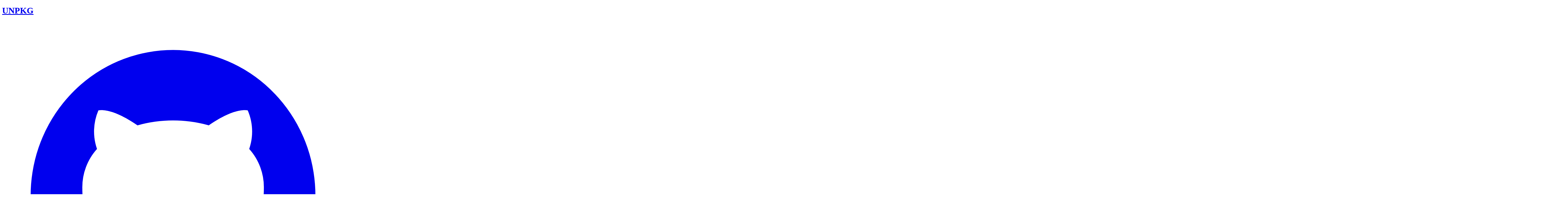

--- FILE ---
content_type: text/html
request_url: https://app.unpkg.com/@theia/core@1.34.2/files/lib/electron-main/event-utils.js.map
body_size: 49623
content:
<!DOCTYPE html><html lang="en"><head><meta charset="utf-8"/><meta name="viewport" content="width=device-width, initial-scale=1.0"/><meta name="description" content="The CDN for everything on npm"/><link rel="icon" type="image/jpeg" href="/favicon.jpg"/><link rel="stylesheet" href="https://app.unpkg.com/_assets/styles-D6XP7YEC.css"/><link rel="stylesheet" href="https://app.unpkg.com/_assets/code-light-B2LHUSJR.css"/><script type="importmap">{"imports":{"preact":"https://unpkg.com/preact@10.25.4/dist/preact.module.js","preact/hooks":"https://unpkg.com/preact@10.25.4/hooks/dist/hooks.module.js","preact/jsx-runtime":"https://unpkg.com/preact@10.25.4/jsx-runtime/dist/jsxRuntime.module.js"}}</script><script type="module" src="https://app.unpkg.com/_assets/scripts-5LWG6LQM.js" defer></script><title>UNPKG</title><script async src="https://www.googletagmanager.com/gtag/js?id=UA-140352188-1"></script><script>window.dataLayer = window.dataLayer || [];
function gtag(){dataLayer.push(arguments);}
gtag('js', new Date());
gtag('config', 'UA-140352188-1');</script></head><body><header class="border-b border-slate-300 bg-slate-100 text-slate-950"><div class="p-4 mx-auto flex justify-between items-center lg:max-w-screen-xl"><h1 class="text-2xl font-bold inline-block"><a href="https://unpkg.com">UNPKG</a></h1><span class="inline-block h-full"><a href="https://github.com/unpkg"><svg aria-hidden="true" fill="currentColor" viewBox="0 0 24 24" class="w-6 h-6"><path fill-rule="evenodd" d="M12.006 2a9.847 9.847 0 0 0-6.484 2.44 10.32 10.32 0 0 0-3.393 6.17 10.48 10.48 0 0 0 1.317 6.955 10.045 10.045 0 0 0 5.4 4.418c.504.095.683-.223.683-.494 0-.245-.01-1.052-.014-1.908-2.78.62-3.366-1.21-3.366-1.21a2.711 2.711 0 0 0-1.11-1.5c-.907-.637.07-.621.07-.621.317.044.62.163.885.346.266.183.487.426.647.71.135.253.318.476.538.655a2.079 2.079 0 0 0 2.37.196c.045-.52.27-1.006.635-1.37-2.219-.259-4.554-1.138-4.554-5.07a4.022 4.022 0 0 1 1.031-2.75 3.77 3.77 0 0 1 .096-2.713s.839-.275 2.749 1.05a9.26 9.26 0 0 1 5.004 0c1.906-1.325 2.74-1.05 2.74-1.05.37.858.406 1.828.101 2.713a4.017 4.017 0 0 1 1.029 2.75c0 3.939-2.339 4.805-4.564 5.058a2.471 2.471 0 0 1 .679 1.897c0 1.372-.012 2.477-.012 2.814 0 .272.18.592.687.492a10.05 10.05 0 0 0 5.388-4.421 10.473 10.473 0 0 0 1.313-6.948 10.32 10.32 0 0 0-3.39-6.165A9.847 9.847 0 0 0 12.007 2Z" clip-rule="evenodd"></path></svg></a></span></div></header><main class="px-4 pb-24 mx-auto lg:max-w-screen-xl lg:pb-44"><header class="pt-6 pb-4 lg:pt-16"><div class="mb-6 flex justify-between items-center"><h1 class="text-black text-3xl leading-tight font-semibold">@theia/core</h1><div class="text-right w-48"><span>Version: </span><span data-hydrate="{&quot;key&quot;:&quot;VersionSelector&quot;,&quot;props&quot;:{&quot;availableTags&quot;:{&quot;testnext&quot;:&quot;0.4.0-testnext.d1b1bc8c&quot;,&quot;patch&quot;:&quot;1.64.4&quot;,&quot;latest&quot;:&quot;1.67.0&quot;,&quot;next&quot;:&quot;1.68.0-next.23&quot;},&quot;availableVersions&quot;:[&quot;1.68.0-next.23&quot;,&quot;1.68.0-next.19&quot;,&quot;1.68.0-next.9&quot;,&quot;1.68.0-next.8&quot;,&quot;1.68.0-next.7&quot;,&quot;1.68.0-next.0&quot;,&quot;1.67.0&quot;,&quot;1.67.0-next.86&quot;,&quot;1.67.0-next.59&quot;,&quot;1.67.0-next.56&quot;,&quot;1.67.0-next.13&quot;,&quot;1.67.0-next.3&quot;,&quot;1.67.0-next.0&quot;,&quot;1.66.2&quot;,&quot;1.66.1&quot;,&quot;1.66.0&quot;,&quot;1.66.0-next.80&quot;,&quot;1.66.0-next.73&quot;,&quot;1.66.0-next.67&quot;,&quot;1.66.0-next.44&quot;,&quot;1.66.0-next.41&quot;,&quot;1.66.0-next.32&quot;,&quot;1.66.0-next.27&quot;,&quot;1.66.0-next.12&quot;,&quot;1.66.0-next.0&quot;,&quot;1.65.2&quot;,&quot;1.65.1&quot;,&quot;1.65.0&quot;,&quot;1.65.0-next.55&quot;,&quot;1.65.0-next.48&quot;,&quot;1.65.0-next.47&quot;,&quot;1.65.0-next.39&quot;,&quot;1.65.0-next.28&quot;,&quot;1.65.0-next.19&quot;,&quot;1.65.0-next.16&quot;,&quot;1.65.0-next.6&quot;,&quot;1.65.0-next.1&quot;,&quot;1.64.4&quot;,&quot;1.64.3&quot;,&quot;1.64.2&quot;,&quot;1.64.1&quot;,&quot;1.64.0&quot;,&quot;1.64.0-next.35&quot;,&quot;1.64.0-next.28&quot;,&quot;1.64.0-next.17&quot;,&quot;1.64.0-next.0&quot;,&quot;1.63.3&quot;,&quot;1.63.2&quot;,&quot;1.63.1&quot;,&quot;1.63.0&quot;,&quot;1.63.0-next.52&quot;,&quot;1.63.0-next.24&quot;,&quot;1.63.0-next.0&quot;,&quot;1.62.2&quot;,&quot;1.62.1&quot;,&quot;1.62.0&quot;,&quot;1.62.0-next.3&quot;,&quot;1.61.1&quot;,&quot;1.61.0&quot;,&quot;1.61.0-next.8&quot;,&quot;1.60.2&quot;,&quot;1.60.1&quot;,&quot;1.60.0&quot;,&quot;1.60.0-next.47&quot;,&quot;1.60.0-next.43&quot;,&quot;1.59.0&quot;,&quot;1.59.0-next.72&quot;,&quot;1.59.0-next.62&quot;,&quot;1.58.5&quot;,&quot;1.58.4&quot;,&quot;1.58.3&quot;,&quot;1.58.2&quot;,&quot;1.58.1&quot;,&quot;1.58.0&quot;,&quot;1.57.1&quot;,&quot;1.57.0&quot;,&quot;1.57.0-next.136&quot;,&quot;1.57.0-next.112&quot;,&quot;1.57.0-next.63&quot;,&quot;1.57.0-next.41&quot;,&quot;1.57.0-next.37&quot;,&quot;1.57.0-next.22&quot;,&quot;1.57.0-next.7&quot;,&quot;1.56.0&quot;,&quot;1.55.1&quot;,&quot;1.55.0&quot;,&quot;1.55.0-next.97&quot;,&quot;1.55.0-next.71&quot;,&quot;1.55.0-next.70&quot;,&quot;1.55.0-next.67&quot;,&quot;1.55.0-next.37&quot;,&quot;1.55.0-next.25&quot;,&quot;1.55.0-next.14&quot;,&quot;1.55.0-next.4&quot;,&quot;1.54.0&quot;,&quot;1.53.2&quot;,&quot;1.53.1&quot;,&quot;1.53.0&quot;,&quot;1.53.0-next.64&quot;,&quot;1.53.0-next.55&quot;,&quot;1.53.0-next.18&quot;,&quot;1.53.0-next.6&quot;,&quot;1.53.0-next.5&quot;,&quot;1.53.0-next.4&quot;,&quot;1.52.0&quot;,&quot;1.51.0&quot;,&quot;1.50.1&quot;,&quot;1.50.0&quot;,&quot;1.49.1&quot;,&quot;1.49.0&quot;,&quot;1.48.3&quot;,&quot;1.48.2&quot;,&quot;1.48.1&quot;,&quot;1.48.0&quot;,&quot;1.47.1&quot;,&quot;1.47.0&quot;,&quot;1.47.0-next.0&quot;,&quot;1.46.1&quot;,&quot;1.46.0&quot;,&quot;1.46.0-next.243&quot;,&quot;1.46.0-next.241&quot;,&quot;1.46.0-next.233&quot;,&quot;1.46.0-next.230&quot;,&quot;1.46.0-next.226&quot;,&quot;1.46.0-next.200&quot;,&quot;1.46.0-next.196&quot;,&quot;1.46.0-next.181&quot;,&quot;1.46.0-next.153&quot;,&quot;1.46.0-next.151&quot;,&quot;1.46.0-next.144&quot;,&quot;1.46.0-next.137&quot;,&quot;1.46.0-next.106&quot;,&quot;1.46.0-next.72&quot;,&quot;1.45.1&quot;,&quot;1.45.0&quot;,&quot;1.44.0&quot;,&quot;1.43.1&quot;,&quot;1.43.0&quot;,&quot;1.42.1&quot;,&quot;1.42.0&quot;,&quot;1.41.0&quot;,&quot;1.40.1&quot;,&quot;1.40.0&quot;,&quot;1.39.0&quot;,&quot;1.39.0-next.20&quot;,&quot;1.39.0-next.19&quot;,&quot;1.39.0-next.18&quot;,&quot;1.39.0-next.16&quot;,&quot;1.39.0-next.14&quot;,&quot;1.39.0-next.13&quot;,&quot;1.39.0-next.12&quot;,&quot;1.39.0-next.11&quot;,&quot;1.39.0-next.9&quot;,&quot;1.39.0-next.8&quot;,&quot;1.39.0-next.7&quot;,&quot;1.39.0-next.6&quot;,&quot;1.39.0-next.5&quot;,&quot;1.39.0-next.4&quot;,&quot;1.39.0-next.2&quot;,&quot;1.39.0-next.1&quot;,&quot;1.38.0&quot;,&quot;1.38.0-next.45&quot;,&quot;1.38.0-next.44&quot;,&quot;1.38.0-next.43&quot;,&quot;1.38.0-next.40&quot;,&quot;1.38.0-next.38&quot;,&quot;1.38.0-next.32&quot;,&quot;1.38.0-next.27&quot;,&quot;1.38.0-next.7&quot;,&quot;1.38.0-next.5&quot;,&quot;1.38.0-next.0&quot;,&quot;1.37.2&quot;,&quot;1.37.1&quot;,&quot;1.37.0&quot;,&quot;1.37.0-next.30&quot;,&quot;1.37.0-next.29&quot;,&quot;1.37.0-next.22&quot;,&quot;1.37.0-next.21&quot;,&quot;1.37.0-next.19&quot;,&quot;1.37.0-next.18&quot;,&quot;1.37.0-next.16&quot;,&quot;1.37.0-next.15&quot;,&quot;1.37.0-next.14&quot;,&quot;1.37.0-next.13&quot;,&quot;1.37.0-next.12&quot;,&quot;1.37.0-next.11&quot;,&quot;1.37.0-next.10&quot;,&quot;1.37.0-next.9&quot;,&quot;1.37.0-next.8&quot;,&quot;1.37.0-next.7&quot;,&quot;1.37.0-next.6&quot;,&quot;1.37.0-next.5&quot;,&quot;1.37.0-next.4&quot;,&quot;1.37.0-next.3&quot;,&quot;1.37.0-next.1&quot;,&quot;1.37.0-next.0&quot;,&quot;1.36.0&quot;,&quot;1.36.0-next.51&quot;,&quot;1.36.0-next.47&quot;,&quot;1.36.0-next.46&quot;,&quot;1.36.0-next.45&quot;,&quot;1.36.0-next.44&quot;,&quot;1.36.0-next.43&quot;,&quot;1.36.0-next.42&quot;,&quot;1.36.0-next.41&quot;,&quot;1.36.0-next.40&quot;,&quot;1.36.0-next.39&quot;,&quot;1.36.0-next.38&quot;,&quot;1.36.0-next.37&quot;,&quot;1.36.0-next.35&quot;,&quot;1.36.0-next.34&quot;,&quot;1.36.0-next.33&quot;,&quot;1.36.0-next.32&quot;,&quot;1.36.0-next.31&quot;,&quot;1.36.0-next.30&quot;,&quot;1.36.0-next.29&quot;,&quot;1.36.0-next.28&quot;,&quot;1.36.0-next.27&quot;,&quot;1.36.0-next.26&quot;,&quot;1.36.0-next.23&quot;,&quot;1.36.0-next.22&quot;,&quot;1.36.0-next.21&quot;,&quot;1.35.0&quot;,&quot;1.34.4&quot;,&quot;1.34.3&quot;,&quot;1.34.2&quot;,&quot;1.34.1&quot;,&quot;1.34.0&quot;,&quot;1.34.0-next.39&quot;,&quot;1.34.0-next.34&quot;,&quot;1.34.0-next.31&quot;,&quot;1.34.0-next.19&quot;,&quot;1.34.0-next.7&quot;,&quot;1.33.0&quot;,&quot;1.33.0-next.25&quot;,&quot;1.33.0-next.24&quot;,&quot;1.33.0-next.20&quot;,&quot;1.33.0-next.9&quot;,&quot;1.33.0-next.8&quot;,&quot;1.33.0-next.5&quot;,&quot;1.33.0-next.4&quot;,&quot;1.33.0-next.3&quot;,&quot;1.33.0-next.2&quot;,&quot;1.33.0-next.1&quot;,&quot;1.33.0-next.0&quot;,&quot;1.32.0&quot;,&quot;1.32.0-next.50&quot;,&quot;1.32.0-next.49&quot;,&quot;1.32.0-next.48&quot;,&quot;1.32.0-next.47&quot;,&quot;1.32.0-next.44&quot;,&quot;1.32.0-next.43&quot;,&quot;1.32.0-next.36&quot;,&quot;1.32.0-next.32&quot;,&quot;1.32.0-next.31&quot;,&quot;1.32.0-next.29&quot;,&quot;1.32.0-next.28&quot;,&quot;1.32.0-next.25&quot;,&quot;1.32.0-next.24&quot;,&quot;1.32.0-next.23&quot;,&quot;1.32.0-next.21&quot;,&quot;1.32.0-next.20&quot;,&quot;1.32.0-next.17&quot;,&quot;1.32.0-next.16&quot;,&quot;1.32.0-next.14&quot;,&quot;1.32.0-next.12&quot;,&quot;1.32.0-next.8&quot;,&quot;1.32.0-next.5&quot;,&quot;1.32.0-next.3&quot;,&quot;1.32.0-next.2&quot;,&quot;1.32.0-next.0&quot;,&quot;1.31.1&quot;,&quot;1.31.0&quot;,&quot;1.31.0-next.34&quot;,&quot;1.31.0-next.33&quot;,&quot;1.31.0-next.32&quot;,&quot;1.31.0-next.29&quot;,&quot;1.31.0-next.19&quot;,&quot;1.31.0-next.18&quot;,&quot;1.31.0-next.17&quot;,&quot;1.31.0-next.15&quot;,&quot;1.31.0-next.14&quot;,&quot;1.31.0-next.13&quot;,&quot;1.31.0-next.11&quot;,&quot;1.31.0-next.7&quot;,&quot;1.31.0-next.3&quot;,&quot;1.31.0-next.2&quot;,&quot;1.31.0-next.1&quot;,&quot;1.31.0-next.0&quot;,&quot;1.30.0&quot;,&quot;1.30.0-next.48&quot;,&quot;1.30.0-next.45&quot;,&quot;1.30.0-next.44&quot;,&quot;1.30.0-next.43&quot;,&quot;1.30.0-next.42&quot;,&quot;1.30.0-next.40&quot;,&quot;1.30.0-next.39&quot;,&quot;1.30.0-next.38&quot;,&quot;1.30.0-next.36&quot;,&quot;1.30.0-next.34&quot;,&quot;1.30.0-next.33&quot;,&quot;1.30.0-next.32&quot;,&quot;1.30.0-next.31&quot;,&quot;1.30.0-next.30&quot;,&quot;1.30.0-next.29&quot;,&quot;1.30.0-next.28&quot;,&quot;1.30.0-next.27&quot;,&quot;1.30.0-next.25&quot;,&quot;1.30.0-next.24&quot;,&quot;1.30.0-next.23&quot;,&quot;1.30.0-next.22&quot;,&quot;1.30.0-next.21&quot;,&quot;1.30.0-next.20&quot;,&quot;1.30.0-next.19&quot;,&quot;1.30.0-next.18&quot;,&quot;1.30.0-next.17&quot;,&quot;1.30.0-next.16&quot;,&quot;1.30.0-next.15&quot;,&quot;1.30.0-next.14&quot;,&quot;1.30.0-next.13&quot;,&quot;1.30.0-next.10&quot;,&quot;1.30.0-next.8&quot;,&quot;1.30.0-next.7&quot;,&quot;1.30.0-next.4&quot;,&quot;1.30.0-next.3&quot;,&quot;1.30.0-next.2&quot;,&quot;1.30.0-next.1&quot;,&quot;1.30.0-next.0&quot;,&quot;1.29.2&quot;,&quot;1.29.1&quot;,&quot;1.29.0&quot;,&quot;1.29.0-next.51&quot;,&quot;1.29.0-next.50&quot;,&quot;1.29.0-next.46&quot;,&quot;1.29.0-next.44&quot;,&quot;1.29.0-next.42&quot;,&quot;1.29.0-next.41&quot;,&quot;1.29.0-next.39&quot;,&quot;1.29.0-next.37&quot;,&quot;1.29.0-next.36&quot;,&quot;1.29.0-next.35&quot;,&quot;1.29.0-next.34&quot;,&quot;1.29.0-next.32&quot;,&quot;1.29.0-next.31&quot;,&quot;1.29.0-next.30&quot;,&quot;1.29.0-next.26&quot;,&quot;1.29.0-next.25&quot;,&quot;1.29.0-next.24&quot;,&quot;1.29.0-next.23&quot;,&quot;1.29.0-next.22&quot;,&quot;1.29.0-next.20&quot;,&quot;1.29.0-next.18&quot;,&quot;1.29.0-next.17&quot;,&quot;1.29.0-next.16&quot;,&quot;1.29.0-next.14&quot;,&quot;1.29.0-next.13&quot;,&quot;1.29.0-next.12&quot;,&quot;1.29.0-next.11&quot;,&quot;1.29.0-next.10&quot;,&quot;1.29.0-next.9&quot;,&quot;1.29.0-next.7&quot;,&quot;1.29.0-next.6&quot;,&quot;1.29.0-next.4&quot;,&quot;1.29.0-next.2&quot;,&quot;1.29.0-next.1&quot;,&quot;1.28.0&quot;,&quot;1.28.0-next.45&quot;,&quot;1.28.0-next.43&quot;,&quot;1.28.0-next.40&quot;,&quot;1.28.0-next.39&quot;,&quot;1.28.0-next.37&quot;,&quot;1.28.0-next.36&quot;,&quot;1.28.0-next.35&quot;,&quot;1.28.0-next.34&quot;,&quot;1.28.0-next.33&quot;,&quot;1.28.0-next.31&quot;,&quot;1.28.0-next.30&quot;,&quot;1.28.0-next.29&quot;,&quot;1.28.0-next.28&quot;,&quot;1.28.0-next.27&quot;,&quot;1.28.0-next.26&quot;,&quot;1.28.0-next.25&quot;,&quot;1.28.0-next.23&quot;,&quot;1.28.0-next.19&quot;,&quot;1.28.0-next.18&quot;,&quot;1.28.0-next.16&quot;,&quot;1.28.0-next.15&quot;,&quot;1.28.0-next.13&quot;,&quot;1.28.0-next.12&quot;,&quot;1.28.0-next.10&quot;,&quot;1.28.0-next.9&quot;,&quot;1.28.0-next.8&quot;,&quot;1.28.0-next.7&quot;,&quot;1.28.0-next.5&quot;,&quot;1.28.0-next.3&quot;,&quot;1.28.0-next.2&quot;,&quot;1.28.0-next.1&quot;,&quot;1.28.0-next.0&quot;,&quot;1.27.0&quot;,&quot;1.27.0-next.79&quot;,&quot;1.27.0-next.78&quot;,&quot;1.27.0-next.77&quot;,&quot;1.27.0-next.76&quot;,&quot;1.27.0-next.74&quot;,&quot;1.27.0-next.73&quot;,&quot;1.27.0-next.72&quot;,&quot;1.27.0-next.71&quot;,&quot;1.27.0-next.70&quot;,&quot;1.27.0-next.68&quot;,&quot;1.27.0-next.67&quot;,&quot;1.27.0-next.66&quot;,&quot;1.27.0-next.65&quot;,&quot;1.27.0-next.62&quot;,&quot;1.27.0-next.61&quot;,&quot;1.27.0-next.59&quot;,&quot;1.27.0-next.58&quot;,&quot;1.27.0-next.56&quot;,&quot;1.27.0-next.54&quot;,&quot;1.27.0-next.53&quot;,&quot;1.27.0-next.52&quot;,&quot;1.27.0-next.51&quot;,&quot;1.27.0-next.49&quot;,&quot;1.27.0-next.48&quot;,&quot;1.27.0-next.46&quot;,&quot;1.27.0-next.45&quot;,&quot;1.27.0-next.44&quot;,&quot;1.27.0-next.43&quot;,&quot;1.27.0-next.42&quot;,&quot;1.27.0-next.41&quot;,&quot;1.27.0-next.39&quot;,&quot;1.27.0-next.37&quot;,&quot;1.27.0-next.36&quot;,&quot;1.27.0-next.35&quot;,&quot;1.27.0-next.34&quot;,&quot;1.27.0-next.31&quot;,&quot;1.27.0-next.30&quot;,&quot;1.27.0-next.29&quot;,&quot;1.27.0-next.26&quot;,&quot;1.27.0-next.25&quot;,&quot;1.27.0-next.24&quot;,&quot;1.27.0-next.23&quot;,&quot;1.27.0-next.22&quot;,&quot;1.27.0-next.18&quot;,&quot;1.27.0-next.15&quot;,&quot;1.27.0-next.14&quot;,&quot;1.27.0-next.13&quot;,&quot;1.27.0-next.12&quot;,&quot;1.27.0-next.10&quot;,&quot;1.27.0-next.9&quot;,&quot;1.27.0-next.8&quot;,&quot;1.27.0-next.7&quot;,&quot;1.27.0-next.5&quot;,&quot;1.27.0-next.4&quot;,&quot;1.27.0-next.3&quot;,&quot;1.27.0-next.2&quot;,&quot;1.27.0-next.1&quot;,&quot;1.27.0-next.0&quot;,&quot;1.26.0&quot;,&quot;1.26.0-next.48&quot;,&quot;1.26.0-next.47&quot;,&quot;1.26.0-next.46&quot;,&quot;1.26.0-next.45&quot;,&quot;1.26.0-next.44&quot;,&quot;1.26.0-next.43&quot;,&quot;1.26.0-next.41&quot;,&quot;1.26.0-next.36&quot;,&quot;1.26.0-next.35&quot;,&quot;1.26.0-next.34&quot;,&quot;1.26.0-next.33&quot;,&quot;1.26.0-next.32&quot;,&quot;1.26.0-next.31&quot;,&quot;1.26.0-next.30&quot;,&quot;1.26.0-next.28&quot;,&quot;1.26.0-next.27&quot;,&quot;1.26.0-next.26&quot;,&quot;1.26.0-next.25&quot;,&quot;1.26.0-next.24&quot;,&quot;1.26.0-next.23&quot;,&quot;1.26.0-next.22&quot;,&quot;1.26.0-next.21&quot;,&quot;1.26.0-next.20&quot;,&quot;1.26.0-next.19&quot;,&quot;1.26.0-next.18&quot;,&quot;1.26.0-next.17&quot;,&quot;1.26.0-next.16&quot;,&quot;1.26.0-next.15&quot;,&quot;1.26.0-next.14&quot;,&quot;1.26.0-next.13&quot;,&quot;1.26.0-next.12&quot;,&quot;1.26.0-next.11&quot;,&quot;1.26.0-next.10&quot;,&quot;1.26.0-next.9&quot;,&quot;1.26.0-next.8&quot;,&quot;1.26.0-next.7&quot;,&quot;1.26.0-next.6&quot;,&quot;1.26.0-next.5&quot;,&quot;1.26.0-next.4&quot;,&quot;1.26.0-next.3&quot;,&quot;1.26.0-next.2&quot;,&quot;1.26.0-next.1&quot;,&quot;1.26.0-next.0&quot;,&quot;1.25.0&quot;,&quot;1.25.0-next.50&quot;,&quot;1.25.0-next.49&quot;,&quot;1.25.0-next.48&quot;,&quot;1.25.0-next.47&quot;,&quot;1.25.0-next.46&quot;,&quot;1.25.0-next.45&quot;,&quot;1.25.0-next.44&quot;,&quot;1.25.0-next.43&quot;,&quot;1.25.0-next.42&quot;,&quot;1.25.0-next.41&quot;,&quot;1.25.0-next.40&quot;,&quot;1.25.0-next.39&quot;,&quot;1.25.0-next.38&quot;,&quot;1.25.0-next.36&quot;,&quot;1.25.0-next.32&quot;,&quot;1.25.0-next.28&quot;,&quot;1.25.0-next.27&quot;,&quot;1.25.0-next.25&quot;,&quot;1.25.0-next.23&quot;,&quot;1.25.0-next.22&quot;,&quot;1.25.0-next.21&quot;,&quot;1.25.0-next.20&quot;,&quot;1.25.0-next.18&quot;,&quot;1.25.0-next.17&quot;,&quot;1.25.0-next.16&quot;,&quot;1.25.0-next.15&quot;,&quot;1.25.0-next.14&quot;,&quot;1.25.0-next.13&quot;,&quot;1.25.0-next.12&quot;,&quot;1.25.0-next.11&quot;,&quot;1.25.0-next.10&quot;,&quot;1.25.0-next.9&quot;,&quot;1.25.0-next.8&quot;,&quot;1.25.0-next.7&quot;,&quot;1.25.0-next.6&quot;,&quot;1.25.0-next.5&quot;,&quot;1.25.0-next.4&quot;,&quot;1.25.0-next.3&quot;,&quot;1.25.0-next.2&quot;,&quot;1.25.0-next.1&quot;,&quot;1.25.0-next.0&quot;,&quot;1.24.0&quot;,&quot;1.24.0-next.79&quot;,&quot;1.24.0-next.78&quot;,&quot;1.24.0-next.77&quot;,&quot;1.24.0-next.76&quot;,&quot;1.24.0-next.75&quot;,&quot;1.24.0-next.74&quot;,&quot;1.24.0-next.73&quot;,&quot;1.24.0-next.72&quot;,&quot;1.24.0-next.71&quot;,&quot;1.24.0-next.69&quot;,&quot;1.24.0-next.68&quot;,&quot;1.24.0-next.67&quot;,&quot;1.24.0-next.66&quot;,&quot;1.24.0-next.65&quot;,&quot;1.24.0-next.64&quot;,&quot;1.24.0-next.63&quot;,&quot;1.24.0-next.62&quot;,&quot;1.24.0-next.61&quot;,&quot;1.24.0-next.60&quot;,&quot;1.24.0-next.59&quot;,&quot;1.24.0-next.58&quot;,&quot;1.24.0-next.57&quot;,&quot;1.24.0-next.56&quot;,&quot;1.24.0-next.55&quot;,&quot;1.24.0-next.53&quot;,&quot;1.24.0-next.52&quot;,&quot;1.24.0-next.51&quot;,&quot;1.24.0-next.50&quot;,&quot;1.24.0-next.49&quot;,&quot;1.24.0-next.48&quot;,&quot;1.24.0-next.47&quot;,&quot;1.24.0-next.46&quot;,&quot;1.24.0-next.45&quot;,&quot;1.24.0-next.44&quot;,&quot;1.24.0-next.43&quot;,&quot;1.24.0-next.42&quot;,&quot;1.24.0-next.41&quot;,&quot;1.24.0-next.40&quot;,&quot;1.24.0-next.39&quot;,&quot;1.24.0-next.38&quot;,&quot;1.24.0-next.37&quot;,&quot;1.24.0-next.36&quot;,&quot;1.24.0-next.35&quot;,&quot;1.24.0-next.34&quot;,&quot;1.24.0-next.33&quot;,&quot;1.24.0-next.32&quot;,&quot;1.24.0-next.31&quot;,&quot;1.24.0-next.30&quot;,&quot;1.24.0-next.29&quot;,&quot;1.24.0-next.28&quot;,&quot;1.24.0-next.27&quot;,&quot;1.24.0-next.26&quot;,&quot;1.24.0-next.25&quot;,&quot;1.24.0-next.22&quot;,&quot;1.24.0-next.21&quot;,&quot;1.24.0-next.20&quot;,&quot;1.24.0-next.18&quot;,&quot;1.24.0-next.16&quot;,&quot;1.24.0-next.15&quot;,&quot;1.24.0-next.13&quot;,&quot;1.24.0-next.12&quot;,&quot;1.24.0-next.11&quot;,&quot;1.24.0-next.10&quot;,&quot;1.24.0-next.7&quot;,&quot;1.24.0-next.6&quot;,&quot;1.24.0-next.5&quot;,&quot;1.24.0-next.4&quot;,&quot;1.24.0-next.3&quot;,&quot;1.24.0-next.2&quot;,&quot;1.24.0-next.1&quot;,&quot;1.24.0-next.0&quot;,&quot;1.23.0&quot;,&quot;1.23.0-next.61&quot;,&quot;1.23.0-next.60&quot;,&quot;1.23.0-next.59&quot;,&quot;1.23.0-next.57&quot;,&quot;1.23.0-next.56&quot;,&quot;1.23.0-next.55&quot;,&quot;1.23.0-next.54&quot;,&quot;1.23.0-next.52&quot;,&quot;1.23.0-next.51&quot;,&quot;1.23.0-next.49&quot;,&quot;1.23.0-next.48&quot;,&quot;1.23.0-next.47&quot;,&quot;1.23.0-next.46&quot;,&quot;1.23.0-next.44&quot;,&quot;1.23.0-next.43&quot;,&quot;1.23.0-next.42&quot;,&quot;1.23.0-next.39&quot;,&quot;1.23.0-next.38&quot;,&quot;1.23.0-next.37&quot;,&quot;1.23.0-next.36&quot;,&quot;1.23.0-next.35&quot;,&quot;1.23.0-next.34&quot;,&quot;1.23.0-next.33&quot;,&quot;1.23.0-next.31&quot;,&quot;1.23.0-next.29&quot;,&quot;1.23.0-next.28&quot;,&quot;1.23.0-next.27&quot;,&quot;1.23.0-next.26&quot;,&quot;1.23.0-next.5&quot;,&quot;1.23.0-next.4&quot;,&quot;1.23.0-next.3&quot;,&quot;1.23.0-next.2&quot;,&quot;1.23.0-next.1&quot;,&quot;1.23.0-next.0&quot;,&quot;1.22.1&quot;,&quot;1.22.0&quot;,&quot;1.22.0-next.32&quot;,&quot;1.22.0-next.31&quot;,&quot;1.22.0-next.30&quot;,&quot;1.22.0-next.29&quot;,&quot;1.22.0-next.28&quot;,&quot;1.22.0-next.27&quot;,&quot;1.22.0-next.26&quot;,&quot;1.22.0-next.25&quot;,&quot;1.22.0-next.23&quot;,&quot;1.22.0-next.22&quot;,&quot;1.22.0-next.21&quot;,&quot;1.22.0-next.20&quot;,&quot;1.22.0-next.19&quot;,&quot;1.22.0-next.18&quot;,&quot;1.22.0-next.17&quot;,&quot;1.22.0-next.16&quot;,&quot;1.22.0-next.15&quot;,&quot;1.22.0-next.14&quot;,&quot;1.22.0-next.13&quot;,&quot;1.22.0-next.12&quot;,&quot;1.22.0-next.10&quot;,&quot;1.22.0-next.9&quot;,&quot;1.22.0-next.8&quot;,&quot;1.22.0-next.7&quot;,&quot;1.22.0-next.6&quot;,&quot;1.22.0-next.5&quot;,&quot;1.22.0-next.4&quot;,&quot;1.22.0-next.3&quot;,&quot;1.22.0-next.2&quot;,&quot;1.22.0-next.1&quot;,&quot;1.22.0-next.0&quot;,&quot;1.21.0&quot;,&quot;1.21.0-next.32&quot;,&quot;1.21.0-next.31&quot;,&quot;1.21.0-next.29&quot;,&quot;1.21.0-next.24&quot;,&quot;1.21.0-next.23&quot;,&quot;1.21.0-next.22&quot;,&quot;1.21.0-next.21&quot;,&quot;1.21.0-next.20&quot;,&quot;1.21.0-next.19&quot;,&quot;1.21.0-next.18&quot;,&quot;1.21.0-next.17&quot;,&quot;1.21.0-next.16&quot;,&quot;1.21.0-next.15&quot;,&quot;1.21.0-next.14&quot;,&quot;1.21.0-next.13&quot;,&quot;1.21.0-next.12&quot;,&quot;1.21.0-next.11&quot;,&quot;1.20.0&quot;,&quot;1.19.0&quot;,&quot;1.18.0&quot;,&quot;1.18.0-next.ed824933&quot;,&quot;1.18.0-next.de7b81be&quot;,&quot;1.18.0-next.d3501165&quot;,&quot;1.18.0-next.ce50d677&quot;,&quot;1.18.0-next.aed98766&quot;,&quot;1.18.0-next.a7d63a0f&quot;,&quot;1.18.0-next.a73a746b&quot;,&quot;1.18.0-next.a6bfede1&quot;,&quot;1.18.0-next.907a9c21&quot;,&quot;1.18.0-next.8e7f15b3&quot;,&quot;1.18.0-next.8df74a70&quot;,&quot;1.18.0-next.8929f6eb&quot;,&quot;1.18.0-next.8695b1ef&quot;,&quot;1.18.0-next.83ecbc39&quot;,&quot;1.18.0-next.7442150b&quot;,&quot;1.18.0-next.73c11a11&quot;,&quot;1.18.0-next.68dbea5b&quot;,&quot;1.18.0-next.5c5b5ba0&quot;,&quot;1.18.0-next.5abda1f0&quot;,&quot;1.18.0-next.4924bc75&quot;,&quot;1.18.0-next.43a6b62e&quot;,&quot;1.18.0-next.41a137be&quot;,&quot;1.18.0-next.395788d6&quot;,&quot;1.18.0-next.23806ee2&quot;,&quot;1.18.0-next.1f1aecb5&quot;,&quot;1.18.0-next.10d52752&quot;,&quot;1.18.0-next.0f7dec1a&quot;,&quot;1.18.0-next.068e78d3&quot;,&quot;1.18.0-next.05f289b3&quot;,&quot;1.18.0-next.04e2816d&quot;,&quot;1.18.0-next.0221c617&quot;,&quot;1.18.0-next.86181832&quot;,&quot;1.18.0-next.64014853&quot;,&quot;1.18.0-next.183&quot;,&quot;1.18.0-next.182&quot;,&quot;1.18.0-next.181&quot;,&quot;1.18.0-next.179&quot;,&quot;1.18.0-next.178&quot;,&quot;1.18.0-next.177&quot;,&quot;1.18.0-next.176&quot;,&quot;1.18.0-next.174&quot;,&quot;1.18.0-next.173&quot;,&quot;1.18.0-next.171&quot;,&quot;1.18.0-next.170&quot;,&quot;1.18.0-next.169&quot;,&quot;1.18.0-next.168&quot;,&quot;1.18.0-next.167&quot;,&quot;1.18.0-next.166&quot;,&quot;1.18.0-next.165&quot;,&quot;1.18.0-next.164&quot;,&quot;1.18.0-next.163&quot;,&quot;1.18.0-next.162&quot;,&quot;1.18.0-next.161&quot;,&quot;1.18.0-next.160&quot;,&quot;1.18.0-next.155&quot;,&quot;1.18.0-next.154&quot;,&quot;1.18.0-next.153&quot;,&quot;1.18.0-next.152&quot;,&quot;1.18.0-next.151&quot;,&quot;1.18.0-next.150&quot;,&quot;1.18.0-next.149&quot;,&quot;1.18.0-next.148&quot;,&quot;1.18.0-next.147&quot;,&quot;1.18.0-next.146&quot;,&quot;1.18.0-next.144&quot;,&quot;1.18.0-next.143&quot;,&quot;1.18.0-next.142&quot;,&quot;1.18.0-next.141&quot;,&quot;1.18.0-next.140&quot;,&quot;1.18.0-next.139&quot;,&quot;1.18.0-next.138&quot;,&quot;1.18.0-next.137&quot;,&quot;1.18.0-next.136&quot;,&quot;1.18.0-next.135&quot;,&quot;1.18.0-next.131&quot;,&quot;1.18.0-next.129&quot;,&quot;1.18.0-next.128&quot;,&quot;1.18.0-next.126&quot;,&quot;1.18.0-next.125&quot;,&quot;1.18.0-next.124&quot;,&quot;1.18.0-next.123&quot;,&quot;1.18.0-next.122&quot;,&quot;1.18.0-next.121&quot;,&quot;1.18.0-next.120&quot;,&quot;1.18.0-next.119&quot;,&quot;1.18.0-next.118&quot;,&quot;1.18.0-next.117&quot;,&quot;1.18.0-next.116&quot;,&quot;1.18.0-next.115&quot;,&quot;1.18.0-next.114&quot;,&quot;1.18.0-next.113&quot;,&quot;1.18.0-next.112&quot;,&quot;1.18.0-next.111&quot;,&quot;1.18.0-next.110&quot;,&quot;1.18.0-next.109&quot;,&quot;1.18.0-next.108&quot;,&quot;1.18.0-next.106&quot;,&quot;1.18.0-next.105&quot;,&quot;1.18.0-next.104&quot;,&quot;1.18.0-next.103&quot;,&quot;1.18.0-next.101&quot;,&quot;1.18.0-next.100&quot;,&quot;1.18.0-next.99&quot;,&quot;1.18.0-next.98&quot;,&quot;1.18.0-next.97&quot;,&quot;1.18.0-next.96&quot;,&quot;1.18.0-next.95&quot;,&quot;1.18.0-next.94&quot;,&quot;1.18.0-next.93&quot;,&quot;1.18.0-next.92&quot;,&quot;1.18.0-next.90&quot;,&quot;1.18.0-next.89&quot;,&quot;1.18.0-next.88&quot;,&quot;1.18.0-next.87&quot;,&quot;1.18.0-next.86&quot;,&quot;1.18.0-next.85&quot;,&quot;1.18.0-next.84&quot;,&quot;1.18.0-next.77&quot;,&quot;1.18.0-next.76&quot;,&quot;1.18.0-next.75&quot;,&quot;1.18.0-next.72&quot;,&quot;1.18.0-next.70&quot;,&quot;1.18.0-next.69&quot;,&quot;1.18.0-next.66&quot;,&quot;1.18.0-next.65&quot;,&quot;1.18.0-next.64&quot;,&quot;1.18.0-next.63&quot;,&quot;1.18.0-next.62&quot;,&quot;1.18.0-next.61&quot;,&quot;1.17.2&quot;,&quot;1.17.1&quot;,&quot;1.17.0&quot;,&quot;1.17.0-next.ff9e0507&quot;,&quot;1.17.0-next.fe69e5e2&quot;,&quot;1.17.0-next.f776392b&quot;,&quot;1.17.0-next.efd82638&quot;,&quot;1.17.0-next.edfe5cf0&quot;,&quot;1.17.0-next.e60b16f2&quot;,&quot;1.17.0-next.e579c515&quot;,&quot;1.17.0-next.e25f0e70&quot;,&quot;1.17.0-next.e1d1034c&quot;,&quot;1.17.0-next.dece3526&quot;,&quot;1.17.0-next.d3c20cd6&quot;,&quot;1.17.0-next.d2310dfe&quot;,&quot;1.17.0-next.cff1edad&quot;,&quot;1.17.0-next.cbdfe8f7&quot;,&quot;1.17.0-next.b59c09b1&quot;,&quot;1.17.0-next.b330ab70&quot;,&quot;1.17.0-next.b2e67916&quot;,&quot;1.17.0-next.b23360d1&quot;,&quot;1.17.0-next.b04e8cac&quot;,&quot;1.17.0-next.ac38b1db&quot;,&quot;1.17.0-next.a6422c39&quot;,&quot;1.17.0-next.9f4f56e3&quot;,&quot;1.17.0-next.9da078cb&quot;,&quot;1.17.0-next.926a8afe&quot;,&quot;1.17.0-next.8cae85bf&quot;,&quot;1.17.0-next.863c7382&quot;,&quot;1.17.0-next.84bca9b3&quot;,&quot;1.17.0-next.8492480b&quot;,&quot;1.17.0-next.840490bd&quot;,&quot;1.17.0-next.817a85c9&quot;,&quot;1.17.0-next.7e09e93a&quot;,&quot;1.17.0-next.7d637a17&quot;,&quot;1.17.0-next.6f80dc1a&quot;,&quot;1.17.0-next.6cddd019&quot;,&quot;1.17.0-next.6bdf64d0&quot;,&quot;1.17.0-next.6991ae8e&quot;,&quot;1.17.0-next.6618964f&quot;,&quot;1.17.0-next.617d5b12&quot;,&quot;1.17.0-next.5e5b0157&quot;,&quot;1.17.0-next.5cc8eaf4&quot;,&quot;1.17.0-next.5458a600&quot;,&quot;1.17.0-next.47dfd87a&quot;,&quot;1.17.0-next.47b68c7d&quot;,&quot;1.17.0-next.471f10ae&quot;,&quot;1.17.0-next.43b7de8d&quot;,&quot;1.17.0-next.421a4b76&quot;,&quot;1.17.0-next.2ee5bb7b&quot;,&quot;1.17.0-next.299643b6&quot;,&quot;1.17.0-next.28ac3afb&quot;,&quot;1.17.0-next.2470421f&quot;,&quot;1.17.0-next.23d57c6a&quot;,&quot;1.17.0-next.237894db&quot;,&quot;1.17.0-next.1ff4967e&quot;,&quot;1.17.0-next.1dbed434&quot;,&quot;1.17.0-next.19ace46f&quot;,&quot;1.17.0-next.16f3309d&quot;,&quot;1.17.0-next.0bc2375f&quot;,&quot;1.16.0&quot;,&quot;1.16.0-next.faae393f&quot;,&quot;1.16.0-next.f5d042f0&quot;,&quot;1.16.0-next.ec9084c8&quot;,&quot;1.16.0-next.e8bd42e8&quot;,&quot;1.16.0-next.e7b94291&quot;,&quot;1.16.0-next.e1c2369c&quot;,&quot;1.16.0-next.dc020285&quot;,&quot;1.16.0-next.d5c9fb71&quot;,&quot;1.16.0-next.c6d32d08&quot;,&quot;1.16.0-next.ac172e85&quot;,&quot;1.16.0-next.a7c35d7a&quot;,&quot;1.16.0-next.9765c865&quot;,&quot;1.16.0-next.9578b84f&quot;,&quot;1.16.0-next.9539f892&quot;,&quot;1.16.0-next.91e65333&quot;,&quot;1.16.0-next.8fba928f&quot;,&quot;1.16.0-next.8e9ce812&quot;,&quot;1.16.0-next.8dd8401c&quot;,&quot;1.16.0-next.87b5b526&quot;,&quot;1.16.0-next.86995b72&quot;,&quot;1.16.0-next.83259fb4&quot;,&quot;1.16.0-next.7b14ec04&quot;,&quot;1.16.0-next.7689b002&quot;,&quot;1.16.0-next.6f2240aa&quot;,&quot;1.16.0-next.63c6f023&quot;,&quot;1.16.0-next.61f229e4&quot;,&quot;1.16.0-next.59ae8ba5&quot;,&quot;1.16.0-next.5284996e&quot;,&quot;1.16.0-next.44fd4051&quot;,&quot;1.16.0-next.3716c071&quot;,&quot;1.16.0-next.36b9092f&quot;,&quot;1.16.0-next.33dea9b4&quot;,&quot;1.16.0-next.334430c8&quot;,&quot;1.16.0-next.3181ed3e&quot;,&quot;1.16.0-next.2a5c1570&quot;,&quot;1.16.0-next.27d1440d&quot;,&quot;1.16.0-next.1b16fe86&quot;,&quot;1.16.0-next.12f3389a&quot;,&quot;1.16.0-next.103e19b3&quot;,&quot;1.16.0-next.0cd30718&quot;,&quot;1.16.0-next.65509341&quot;,&quot;1.16.0-next.61791878&quot;,&quot;1.16.0-next.61253522&quot;,&quot;1.16.0-next.44313039&quot;,&quot;1.15.0&quot;,&quot;1.15.0-next.f9c03112&quot;,&quot;1.15.0-next.e8e88b76&quot;,&quot;1.15.0-next.de910834&quot;,&quot;1.15.0-next.d0aadd69&quot;,&quot;1.15.0-next.d08333fd&quot;,&quot;1.15.0-next.c92e8228&quot;,&quot;1.15.0-next.c61e71ce&quot;,&quot;1.15.0-next.bd121784&quot;,&quot;1.15.0-next.b86616b8&quot;,&quot;1.15.0-next.af9b883d&quot;,&quot;1.15.0-next.ab272994&quot;,&quot;1.15.0-next.aa4fe4a0&quot;,&quot;1.15.0-next.a5bfd57a&quot;,&quot;1.15.0-next.a28c440f&quot;,&quot;1.15.0-next.9b9cc2ba&quot;,&quot;1.15.0-next.93c5c8dd&quot;,&quot;1.15.0-next.8eb33e3d&quot;,&quot;1.15.0-next.8dd74dbe&quot;,&quot;1.15.0-next.74fbeb7c&quot;,&quot;1.15.0-next.74cc16e5&quot;,&quot;1.15.0-next.739a40d2&quot;,&quot;1.15.0-next.6afae9e4&quot;,&quot;1.15.0-next.64e613fd&quot;,&quot;1.15.0-next.55b55eec&quot;,&quot;1.15.0-next.4c9b8b80&quot;,&quot;1.15.0-next.48596e66&quot;,&quot;1.15.0-next.47a7cfcc&quot;,&quot;1.15.0-next.3f7cf881&quot;,&quot;1.15.0-next.3b49f059&quot;,&quot;1.15.0-next.31f78eff&quot;,&quot;1.15.0-next.31e72f25&quot;,&quot;1.15.0-next.319c1313&quot;,&quot;1.15.0-next.2b651500&quot;,&quot;1.15.0-next.2880525e&quot;,&quot;1.15.0-next.210fa4ac&quot;,&quot;1.15.0-next.1f2574be&quot;,&quot;1.15.0-next.1e2c7029&quot;,&quot;1.15.0-next.16c5fa0d&quot;,&quot;1.15.0-next.165b565c&quot;,&quot;1.15.0-next.144da47e&quot;,&quot;1.15.0-next.0ebdec53&quot;,&quot;1.15.0-next.0a875087&quot;,&quot;1.15.0-next.011f76ef&quot;,&quot;1.15.0-next.60671727&quot;,&quot;1.14.0&quot;,&quot;1.14.0-next.fa84afa2&quot;,&quot;1.14.0-next.f20dcacb&quot;,&quot;1.14.0-next.eafb18e5&quot;,&quot;1.14.0-next.dab288cd&quot;,&quot;1.14.0-next.d734315e&quot;,&quot;1.14.0-next.d563b6b9&quot;,&quot;1.14.0-next.d4642c81&quot;,&quot;1.14.0-next.cefb9804&quot;,&quot;1.14.0-next.c86b82d8&quot;,&quot;1.14.0-next.bb87e69d&quot;,&quot;1.14.0-next.b4b99cec&quot;,&quot;1.14.0-next.ad44545b&quot;,&quot;1.14.0-next.960a521e&quot;,&quot;1.14.0-next.92a7d05c&quot;,&quot;1.14.0-next.847c7c85&quot;,&quot;1.14.0-next.8343cb89&quot;,&quot;1.14.0-next.76f74f1e&quot;,&quot;1.14.0-next.6e15b351&quot;,&quot;1.14.0-next.6a8af03f&quot;,&quot;1.14.0-next.42d2f3a9&quot;,&quot;1.14.0-next.3e5ce533&quot;,&quot;1.14.0-next.38f176ad&quot;,&quot;1.14.0-next.36d6e048&quot;,&quot;1.14.0-next.3415be06&quot;,&quot;1.14.0-next.2fda70e9&quot;,&quot;1.14.0-next.2eb4319f&quot;,&quot;1.14.0-next.2560b651&quot;,&quot;1.14.0-next.151cf8c0&quot;,&quot;1.13.0&quot;,&quot;1.13.0-next.fd91f213&quot;,&quot;1.13.0-next.f438a1e4&quot;,&quot;1.13.0-next.e226764b&quot;,&quot;1.13.0-next.df062f62&quot;,&quot;1.13.0-next.d9c0fabb&quot;,&quot;1.13.0-next.d3cc96ff&quot;,&quot;1.13.0-next.ce8b208c&quot;,&quot;1.13.0-next.cac776cb&quot;,&quot;1.13.0-next.c5d440ab&quot;,&quot;1.13.0-next.c59a3469&quot;,&quot;1.13.0-next.c1841b3b&quot;,&quot;1.13.0-next.b83b9b25&quot;,&quot;1.13.0-next.b722e4de&quot;,&quot;1.13.0-next.b0ed2acf&quot;,&quot;1.13.0-next.abe6b7a5&quot;,&quot;1.13.0-next.ab5fef43&quot;,&quot;1.13.0-next.a8dec8d7&quot;,&quot;1.13.0-next.a44dfaca&quot;,&quot;1.13.0-next.a1f5e59a&quot;,&quot;1.13.0-next.a0824730&quot;,&quot;1.13.0-next.9e8ae7d2&quot;,&quot;1.13.0-next.96930a2e&quot;,&quot;1.13.0-next.924115ca&quot;,&quot;1.13.0-next.8c9fb884&quot;,&quot;1.13.0-next.8b9fb43c&quot;,&quot;1.13.0-next.88caf977&quot;,&quot;1.13.0-next.85bffae8&quot;,&quot;1.13.0-next.82c2bc46&quot;,&quot;1.13.0-next.82457cce&quot;,&quot;1.13.0-next.7d3b1d3b&quot;,&quot;1.13.0-next.76bc1642&quot;,&quot;1.13.0-next.71f762c5&quot;,&quot;1.13.0-next.6f7f401a&quot;,&quot;1.13.0-next.6eb5c479&quot;,&quot;1.13.0-next.6c285a80&quot;,&quot;1.13.0-next.66b3dc3b&quot;,&quot;1.13.0-next.6439a6dd&quot;,&quot;1.13.0-next.57f06958&quot;,&quot;1.13.0-next.4a3492b5&quot;,&quot;1.13.0-next.3420ef63&quot;,&quot;1.13.0-next.22dcd7e2&quot;,&quot;1.13.0-next.221d90e4&quot;,&quot;1.13.0-next.1c0f358d&quot;,&quot;1.13.0-next.199fb89c&quot;,&quot;1.13.0-next.148e70c0&quot;,&quot;1.13.0-next.117ae42c&quot;,&quot;1.13.0-next.088533ee&quot;,&quot;1.13.0-next.33818725&quot;,&quot;1.12.1&quot;,&quot;1.12.0&quot;,&quot;1.12.0-next.f8bcc19e&quot;,&quot;1.12.0-next.f80c4454&quot;,&quot;1.12.0-next.edc346b2&quot;,&quot;1.12.0-next.eb83e0e0&quot;,&quot;1.12.0-next.eb119cb3&quot;,&quot;1.12.0-next.e9c8a6df&quot;,&quot;1.12.0-next.e8538310&quot;,&quot;1.12.0-next.cb561d39&quot;,&quot;1.12.0-next.ca2f87c9&quot;,&quot;1.12.0-next.c8c02d81&quot;,&quot;1.12.0-next.be686eef&quot;,&quot;1.12.0-next.bb17f711&quot;,&quot;1.12.0-next.b972e2b2&quot;,&quot;1.12.0-next.afb35912&quot;,&quot;1.12.0-next.ab74a91f&quot;,&quot;1.12.0-next.a20b26d9&quot;,&quot;1.12.0-next.9f13354e&quot;,&quot;1.12.0-next.9ddb3672&quot;,&quot;1.12.0-next.9dacd49f&quot;,&quot;1.12.0-next.997074c4&quot;,&quot;1.12.0-next.926d71f6&quot;,&quot;1.12.0-next.8d5e12ac&quot;,&quot;1.12.0-next.734f49fc&quot;,&quot;1.12.0-next.72bf95ec&quot;,&quot;1.12.0-next.6afae440&quot;,&quot;1.12.0-next.60fa8850&quot;,&quot;1.12.0-next.5f57a3e4&quot;,&quot;1.12.0-next.5dc9612b&quot;,&quot;1.12.0-next.5547c25a&quot;,&quot;1.12.0-next.52d460f4&quot;,&quot;1.12.0-next.4e75591d&quot;,&quot;1.12.0-next.4c4ab5d2&quot;,&quot;1.12.0-next.48944a11&quot;,&quot;1.12.0-next.481638e9&quot;,&quot;1.12.0-next.3bef1553&quot;,&quot;1.12.0-next.37a0a2f0&quot;,&quot;1.12.0-next.3782e9b3&quot;,&quot;1.12.0-next.3434490a&quot;,&quot;1.12.0-next.3426e8d4&quot;,&quot;1.12.0-next.309fab44&quot;,&quot;1.12.0-next.308a6f76&quot;,&quot;1.12.0-next.224edb47&quot;,&quot;1.12.0-next.21e6aaca&quot;,&quot;1.12.0-next.1a1d7afc&quot;,&quot;1.12.0-next.159f1759&quot;,&quot;1.12.0-next.1297c637&quot;,&quot;1.12.0-next.1110f990&quot;,&quot;1.12.0-next.0dbc7ef3&quot;,&quot;1.12.0-next.04ec64c4&quot;,&quot;1.12.0-next.52360370&quot;,&quot;1.11.0&quot;,&quot;1.11.0-next.f3a15db2&quot;,&quot;1.11.0-next.ef9d9eed&quot;,&quot;1.11.0-next.e3d305e1&quot;,&quot;1.11.0-next.c9db9754&quot;,&quot;1.11.0-next.c2a82d56&quot;,&quot;1.11.0-next.945a4ca3&quot;,&quot;1.11.0-next.88f8757e&quot;,&quot;1.11.0-next.6798167b&quot;,&quot;1.11.0-next.58afd9f5&quot;,&quot;1.11.0-next.0d028520&quot;,&quot;1.11.0-next.06f3ac49&quot;,&quot;1.11.0-next.016ebebc&quot;,&quot;1.11.0-next.42129906&quot;,&quot;1.10.0&quot;,&quot;1.10.0-next.e7a089e9&quot;,&quot;1.10.0-next.db4b2e71&quot;,&quot;1.10.0-next.c79e9d4d&quot;,&quot;1.10.0-next.85aa2d5d&quot;,&quot;1.10.0-next.6ee18120&quot;,&quot;1.10.0-next.5db308fd&quot;,&quot;1.10.0-next.504efadf&quot;,&quot;1.10.0-next.49f6137b&quot;,&quot;1.10.0-next.47be972b&quot;,&quot;1.10.0-next.39887bf9&quot;,&quot;1.10.0-next.335273bf&quot;,&quot;1.10.0-next.31d47498&quot;,&quot;1.10.0-next.2eb001e3&quot;,&quot;1.10.0-next.1e3328ec&quot;,&quot;1.10.0-next.42042974&quot;,&quot;1.9.0&quot;,&quot;1.9.0-next.f1e37fbd&quot;,&quot;1.9.0-next.ec4804ea&quot;,&quot;1.9.0-next.e3e323ec&quot;,&quot;1.9.0-next.d145b055&quot;,&quot;1.9.0-next.ae35f9c1&quot;,&quot;1.9.0-next.aa88fd76&quot;,&quot;1.9.0-next.8e53c23f&quot;,&quot;1.9.0-next.8385768d&quot;,&quot;1.9.0-next.763d3bad&quot;,&quot;1.9.0-next.75bf8df6&quot;,&quot;1.9.0-next.742c0dad&quot;,&quot;1.9.0-next.4641a298&quot;,&quot;1.9.0-next.2d422afd&quot;,&quot;1.9.0-next.2baecc90&quot;,&quot;1.9.0-next.1892af58&quot;,&quot;1.9.0-next.16ad46a0&quot;,&quot;1.8.1&quot;,&quot;1.8.0&quot;,&quot;1.8.0-next.fea40a2c&quot;,&quot;1.8.0-next.fd0a8ce0&quot;,&quot;1.8.0-next.e2098321&quot;,&quot;1.8.0-next.cd85908d&quot;,&quot;1.8.0-next.632a67a5&quot;,&quot;1.8.0-next.61200efc&quot;,&quot;1.8.0-next.5c164f7f&quot;,&quot;1.8.0-next.56c22749&quot;,&quot;1.8.0-next.33886b52&quot;,&quot;1.8.0-next.1e603511&quot;,&quot;1.8.0-next.16fec095&quot;,&quot;1.7.0&quot;,&quot;1.7.0-next.ff9b62f9&quot;,&quot;1.7.0-next.fe4062e6&quot;,&quot;1.7.0-next.fd7d9d2f&quot;,&quot;1.7.0-next.f205aa59&quot;,&quot;1.7.0-next.ecfe9206&quot;,&quot;1.7.0-next.eb1136b1&quot;,&quot;1.7.0-next.e33708b7&quot;,&quot;1.7.0-next.deccec68&quot;,&quot;1.7.0-next.d2627532&quot;,&quot;1.7.0-next.c4f324ad&quot;,&quot;1.7.0-next.b3aa18fa&quot;,&quot;1.7.0-next.af68b7ce&quot;,&quot;1.7.0-next.aeb85a46&quot;,&quot;1.7.0-next.9a46d0ab&quot;,&quot;1.7.0-next.8ff85ba6&quot;,&quot;1.7.0-next.8e6525a5&quot;,&quot;1.7.0-next.8e3da241&quot;,&quot;1.7.0-next.8cfbd17c&quot;,&quot;1.7.0-next.809e10c7&quot;,&quot;1.7.0-next.7e7d0cde&quot;,&quot;1.7.0-next.767f14d9&quot;,&quot;1.7.0-next.6bc8d759&quot;,&quot;1.7.0-next.694d231f&quot;,&quot;1.7.0-next.57b4b671&quot;,&quot;1.7.0-next.56c158dc&quot;,&quot;1.7.0-next.40b38006&quot;,&quot;1.7.0-next.3edd11b9&quot;,&quot;1.7.0-next.329a3ef0&quot;,&quot;1.7.0-next.22a0a5a2&quot;,&quot;1.7.0-next.137840a6&quot;,&quot;1.7.0-next.1075ddef&quot;,&quot;1.7.0-next.04cf597f&quot;,&quot;1.7.0-next.025d6337&quot;,&quot;1.7.0-next.99420188&quot;,&quot;1.7.0-next.80049538&quot;,&quot;1.6.0&quot;,&quot;1.6.0-next.f99c419e&quot;,&quot;1.6.0-next.e7a01601&quot;,&quot;1.6.0-next.e36195e0&quot;,&quot;1.6.0-next.e198c7cf&quot;,&quot;1.6.0-next.d7605539&quot;,&quot;1.6.0-next.d45b301c&quot;,&quot;1.6.0-next.c6f6e227&quot;,&quot;1.6.0-next.c321d30e&quot;,&quot;1.6.0-next.b43a1623&quot;,&quot;1.6.0-next.a336021b&quot;,&quot;1.6.0-next.993b7a8b&quot;,&quot;1.6.0-next.85a002e2&quot;,&quot;1.6.0-next.64670d7c&quot;,&quot;1.6.0-next.636b1816&quot;,&quot;1.6.0-next.525b4e6a&quot;,&quot;1.6.0-next.4e000ce5&quot;,&quot;1.6.0-next.4d24d7bd&quot;,&quot;1.6.0-next.35d47804&quot;,&quot;1.6.0-next.32766c05&quot;,&quot;1.6.0-next.2d863909&quot;,&quot;1.6.0-next.10e16fe0&quot;,&quot;1.6.0-next.95350967&quot;,&quot;1.6.0-next.43787481&quot;,&quot;1.5.0&quot;,&quot;1.5.0-next.fedb5f37&quot;,&quot;1.5.0-next.fe246304&quot;,&quot;1.5.0-next.fb8dfabe&quot;,&quot;1.5.0-next.f673eb46&quot;,&quot;1.5.0-next.f58de79e&quot;,&quot;1.5.0-next.eafb6458&quot;,&quot;1.5.0-next.e99e386d&quot;,&quot;1.5.0-next.e95311d1&quot;,&quot;1.5.0-next.d7f91633&quot;,&quot;1.5.0-next.d647977b&quot;,&quot;1.5.0-next.d18b57e4&quot;,&quot;1.5.0-next.c205cfb0&quot;,&quot;1.5.0-next.bfd9e031&quot;,&quot;1.5.0-next.b80ac33a&quot;,&quot;1.5.0-next.b10fec5a&quot;,&quot;1.5.0-next.af98a8eb&quot;,&quot;1.5.0-next.9d2dcd0a&quot;,&quot;1.5.0-next.9c2af7ce&quot;,&quot;1.5.0-next.9a073495&quot;,&quot;1.5.0-next.928a3bfb&quot;,&quot;1.5.0-next.8d8406d5&quot;,&quot;1.5.0-next.8bf15dc1&quot;,&quot;1.5.0-next.747404bf&quot;,&quot;1.5.0-next.6feb4707&quot;,&quot;1.5.0-next.63f23be9&quot;,&quot;1.5.0-next.63c21f69&quot;,&quot;1.5.0-next.6086b289&quot;,&quot;1.5.0-next.5959399e&quot;,&quot;1.5.0-next.51e4c700&quot;,&quot;1.5.0-next.4fe3b120&quot;,&quot;1.5.0-next.4390a7d6&quot;,&quot;1.5.0-next.3616b0a3&quot;,&quot;1.5.0-next.1f795e4b&quot;,&quot;1.5.0-next.1e09b816&quot;,&quot;1.5.0-next.1dfc6aff&quot;,&quot;1.5.0-next.12eabf03&quot;,&quot;1.5.0-next.09ef844b&quot;,&quot;1.5.0-next.03d297a4&quot;,&quot;1.5.0-next.00c8a7e9&quot;,&quot;1.5.0-next.80052228&quot;,&quot;1.5.0-next.70927254&quot;,&quot;1.4.0&quot;,&quot;1.4.0-next.fd9d8ec0&quot;,&quot;1.4.0-next.fd239889&quot;,&quot;1.4.0-next.e4d87c7c&quot;,&quot;1.4.0-next.e23180f9&quot;,&quot;1.4.0-next.dfcfccc1&quot;,&quot;1.4.0-next.dd9cb7c9&quot;,&quot;1.4.0-next.db34c988&quot;,&quot;1.4.0-next.da73ae13&quot;,&quot;1.4.0-next.beb68c7f&quot;,&quot;1.4.0-next.bb854525&quot;,&quot;1.4.0-next.ac06ac9c&quot;,&quot;1.4.0-next.a833e50f&quot;,&quot;1.4.0-next.a62011a5&quot;,&quot;1.4.0-next.a0e635ae&quot;,&quot;1.4.0-next.9d86af3b&quot;,&quot;1.4.0-next.9afc8191&quot;,&quot;1.4.0-next.9a61b776&quot;,&quot;1.4.0-next.8a029e2b&quot;,&quot;1.4.0-next.7a88d286&quot;,&quot;1.4.0-next.68a3453e&quot;,&quot;1.4.0-next.64244a58&quot;,&quot;1.4.0-next.5818d507&quot;,&quot;1.4.0-next.3f42537a&quot;,&quot;1.4.0-next.37e04375&quot;,&quot;1.4.0-next.349fd069&quot;,&quot;1.4.0-next.27af791e&quot;,&quot;1.4.0-next.250841db&quot;,&quot;1.4.0-next.89694867&quot;,&quot;1.3.0&quot;,&quot;1.3.0-next.fdd7c41a&quot;,&quot;1.3.0-next.fcddb3b7&quot;,&quot;1.3.0-next.f8491b4e&quot;,&quot;1.3.0-next.f5c08277&quot;,&quot;1.3.0-next.ee50332f&quot;,&quot;1.3.0-next.e2df3852&quot;,&quot;1.3.0-next.dc5b9e1c&quot;,&quot;1.3.0-next.daede303&quot;,&quot;1.3.0-next.d9a09730&quot;,&quot;1.3.0-next.d58d1bac&quot;,&quot;1.3.0-next.d017cb20&quot;,&quot;1.3.0-next.c837b6cb&quot;,&quot;1.3.0-next.c80f3fec&quot;,&quot;1.3.0-next.c7182b5a&quot;,&quot;1.3.0-next.c1af83e9&quot;,&quot;1.3.0-next.9ac6a2e4&quot;,&quot;1.3.0-next.9657f69c&quot;,&quot;1.3.0-next.9397130e&quot;,&quot;1.3.0-next.8dae0ad1&quot;,&quot;1.3.0-next.8520d832&quot;,&quot;1.3.0-next.6e9584ac&quot;,&quot;1.3.0-next.6ab1e95b&quot;,&quot;1.3.0-next.598d2515&quot;,&quot;1.3.0-next.586180a8&quot;,&quot;1.3.0-next.52a43ce9&quot;,&quot;1.3.0-next.4c2af31a&quot;,&quot;1.3.0-next.3eb06782&quot;,&quot;1.3.0-next.3ae0586e&quot;,&quot;1.3.0-next.384176dd&quot;,&quot;1.3.0-next.310ff528&quot;,&quot;1.3.0-next.309b2189&quot;,&quot;1.3.0-next.3090899b&quot;,&quot;1.3.0-next.2f648281&quot;,&quot;1.3.0-next.2aa2fa1a&quot;,&quot;1.3.0-next.01b52c77&quot;,&quot;1.3.0-next.60437227&quot;,&quot;1.2.0&quot;,&quot;1.2.0-next.fd0ace8d&quot;,&quot;1.2.0-next.fc95a755&quot;,&quot;1.2.0-next.fa7fb7d2&quot;,&quot;1.2.0-next.f97ec33e&quot;,&quot;1.2.0-next.f7cecf20&quot;,&quot;1.2.0-next.f56cb7a7&quot;,&quot;1.2.0-next.ef773430&quot;,&quot;1.2.0-next.eeaf506e&quot;,&quot;1.2.0-next.ecdb1517&quot;,&quot;1.2.0-next.e2739410&quot;,&quot;1.2.0-next.dcb9c9c3&quot;,&quot;1.2.0-next.db5f57b6&quot;,&quot;1.2.0-next.ca6b5055&quot;,&quot;1.2.0-next.c385cc6d&quot;,&quot;1.2.0-next.c2ffdc71&quot;,&quot;1.2.0-next.bb43e9ea&quot;,&quot;1.2.0-next.aa07848c&quot;,&quot;1.2.0-next.a556b830&quot;,&quot;1.2.0-next.99a7aa3c&quot;,&quot;1.2.0-next.98782b60&quot;,&quot;1.2.0-next.96e3c728&quot;,&quot;1.2.0-next.942f57eb&quot;,&quot;1.2.0-next.8ca3e645&quot;,&quot;1.2.0-next.8bb713f2&quot;,&quot;1.2.0-next.8b18b5a0&quot;,&quot;1.2.0-next.87677a20&quot;,&quot;1.2.0-next.84408de8&quot;,&quot;1.2.0-next.83f6c038&quot;,&quot;1.2.0-next.82cc44c5&quot;,&quot;1.2.0-next.7cf845b3&quot;,&quot;1.2.0-next.7498bd17&quot;,&quot;1.2.0-next.5dfd118e&quot;,&quot;1.2.0-next.5de8eee9&quot;,&quot;1.2.0-next.57f820c6&quot;,&quot;1.2.0-next.57f4c937&quot;,&quot;1.2.0-next.50da9b52&quot;,&quot;1.2.0-next.48eeea97&quot;,&quot;1.2.0-next.46255a21&quot;,&quot;1.2.0-next.3f28503e&quot;,&quot;1.2.0-next.3d17ad24&quot;,&quot;1.2.0-next.252cae73&quot;,&quot;1.2.0-next.18b128ce&quot;,&quot;1.2.0-next.1153bfba&quot;,&quot;1.2.0-next.0f931f21&quot;,&quot;1.2.0-next.0d581133&quot;,&quot;1.2.0-next.0a691e22&quot;,&quot;1.2.0-next.09d90c45&quot;,&quot;1.1.0&quot;,&quot;1.1.0-next.f6937b28&quot;,&quot;1.1.0-next.f6919182&quot;,&quot;1.1.0-next.f4ee12a0&quot;,&quot;1.1.0-next.ef0eba68&quot;,&quot;1.1.0-next.ed22584e&quot;,&quot;1.1.0-next.ebf7b789&quot;,&quot;1.1.0-next.e31a23d6&quot;,&quot;1.1.0-next.e2dfc1ad&quot;,&quot;1.1.0-next.e2de2111&quot;,&quot;1.1.0-next.e1840a33&quot;,&quot;1.1.0-next.d96e6f17&quot;,&quot;1.1.0-next.d8f8f429&quot;,&quot;1.1.0-next.d3d2a715&quot;,&quot;1.1.0-next.cf86e868&quot;,&quot;1.1.0-next.ce398728&quot;,&quot;1.1.0-next.cbe76a41&quot;,&quot;1.1.0-next.cb3db2a1&quot;,&quot;1.1.0-next.c5fa84aa&quot;,&quot;1.1.0-next.c5d37081&quot;,&quot;1.1.0-next.c5014828&quot;,&quot;1.1.0-next.c4fed0d1&quot;,&quot;1.1.0-next.c3d6b9f7&quot;,&quot;1.1.0-next.c078fb88&quot;,&quot;1.1.0-next.bda9ff9d&quot;,&quot;1.1.0-next.b8c4269d&quot;,&quot;1.1.0-next.acfc0865&quot;,&quot;1.1.0-next.a62a6b92&quot;,&quot;1.1.0-next.a081906a&quot;,&quot;1.1.0-next.9bc52ad1&quot;,&quot;1.1.0-next.983644d7&quot;,&quot;1.1.0-next.9481af8e&quot;,&quot;1.1.0-next.9391adb1&quot;,&quot;1.1.0-next.9286ffe5&quot;,&quot;1.1.0-next.8d551354&quot;,&quot;1.1.0-next.7d56c34e&quot;,&quot;1.1.0-next.75dbd076&quot;,&quot;1.1.0-next.750d8461&quot;,&quot;1.1.0-next.743836ed&quot;,&quot;1.1.0-next.739522d3&quot;,&quot;1.1.0-next.7217b4f9&quot;,&quot;1.1.0-next.66dd2bc6&quot;,&quot;1.1.0-next.669ad8b7&quot;,&quot;1.1.0-next.63138d3b&quot;,&quot;1.1.0-next.62d5323f&quot;,&quot;1.1.0-next.5e7dc96d&quot;,&quot;1.1.0-next.5e45d2b8&quot;,&quot;1.1.0-next.5d20facb&quot;,&quot;1.1.0-next.5b88190e&quot;,&quot;1.1.0-next.57fcabfb&quot;,&quot;1.1.0-next.500432b7&quot;,&quot;1.1.0-next.498022dc&quot;,&quot;1.1.0-next.46f5a08a&quot;,&quot;1.1.0-next.3cf2837c&quot;,&quot;1.1.0-next.37fa3438&quot;,&quot;1.1.0-next.2ccfa67c&quot;,&quot;1.1.0-next.2c244ada&quot;,&quot;1.1.0-next.2c16d4e0&quot;,&quot;1.1.0-next.262f811e&quot;,&quot;1.1.0-next.24d07cf8&quot;,&quot;1.1.0-next.15c73d40&quot;,&quot;1.1.0-next.0ab735a2&quot;,&quot;1.1.0-next.06cc97ab&quot;,&quot;1.1.0-next.05ea8fde&quot;,&quot;1.1.0-next.22705370&quot;,&quot;1.1.0-next.14531578&quot;,&quot;1.0.0&quot;,&quot;0.17.0-next.fa39af33&quot;,&quot;0.17.0-next.f5433ece&quot;,&quot;0.17.0-next.f015148a&quot;,&quot;0.17.0-next.e876b16e&quot;,&quot;0.17.0-next.e6d6b9ad&quot;,&quot;0.17.0-next.e48b9b5f&quot;,&quot;0.17.0-next.dc69734e&quot;,&quot;0.17.0-next.d828b011&quot;,&quot;0.17.0-next.d5a60bb0&quot;,&quot;0.17.0-next.d14f7c6a&quot;,&quot;0.17.0-next.d0e00c5d&quot;,&quot;0.17.0-next.ced3f90a&quot;,&quot;0.17.0-next.c965552a&quot;,&quot;0.17.0-next.c5569a44&quot;,&quot;0.17.0-next.b553a229&quot;,&quot;0.17.0-next.b4024744&quot;,&quot;0.17.0-next.b0ff86a5&quot;,&quot;0.17.0-next.b0eb8e2d&quot;,&quot;0.17.0-next.ae5591ed&quot;,&quot;0.17.0-next.a7ec8088&quot;,&quot;0.17.0-next.a546178d&quot;,&quot;0.17.0-next.a1a0e195&quot;,&quot;0.17.0-next.9d59a4e0&quot;,&quot;0.17.0-next.9c4e4d9c&quot;,&quot;0.17.0-next.9b7476b6&quot;,&quot;0.17.0-next.9457f808&quot;,&quot;0.17.0-next.93ffbab3&quot;,&quot;0.17.0-next.924e6a2f&quot;,&quot;0.17.0-next.913134a0&quot;,&quot;0.17.0-next.9030127e&quot;,&quot;0.17.0-next.8e60e099&quot;,&quot;0.17.0-next.868061fd&quot;,&quot;0.17.0-next.842e7174&quot;,&quot;0.17.0-next.8152c554&quot;,&quot;0.17.0-next.73bd544d&quot;,&quot;0.17.0-next.715cda98&quot;,&quot;0.17.0-next.6d0abe58&quot;,&quot;0.17.0-next.6a881ada&quot;,&quot;0.17.0-next.5fb75c73&quot;,&quot;0.17.0-next.5ea335c5&quot;,&quot;0.17.0-next.46ea9240&quot;,&quot;0.17.0-next.42b73d5a&quot;,&quot;0.17.0-next.3d5e4f98&quot;,&quot;0.17.0-next.357b8e9d&quot;,&quot;0.17.0-next.295219e3&quot;,&quot;0.17.0-next.27d72044&quot;,&quot;0.17.0-next.231af99c&quot;,&quot;0.17.0-next.217460df&quot;,&quot;0.17.0-next.137b87c5&quot;,&quot;0.17.0-next.0d7566df&quot;,&quot;0.17.0-next.083cfe71&quot;,&quot;0.17.0-next.07d01332&quot;,&quot;0.17.0-next.07a2616a&quot;,&quot;0.17.0-next.01394fbb&quot;,&quot;0.16.1&quot;,&quot;0.16.0&quot;,&quot;0.16.0-next.f114ded2&quot;,&quot;0.16.0-next.e945f2ef&quot;,&quot;0.16.0-next.e88b7f3c&quot;,&quot;0.16.0-next.e7b7a2be&quot;,&quot;0.16.0-next.e5ab5318&quot;,&quot;0.16.0-next.d7cf6ecc&quot;,&quot;0.16.0-next.d5f32625&quot;,&quot;0.16.0-next.d54c2f0d&quot;,&quot;0.16.0-next.d1678ad8&quot;,&quot;0.16.0-next.cc0da4e6&quot;,&quot;0.16.0-next.c1bd96f7&quot;,&quot;0.16.0-next.bc16fc18&quot;,&quot;0.16.0-next.bb249c28&quot;,&quot;0.16.0-next.ba016ee1&quot;,&quot;0.16.0-next.b9987e8d&quot;,&quot;0.16.0-next.b74b53ad&quot;,&quot;0.16.0-next.b212d07f&quot;,&quot;0.16.0-next.ab1f853d&quot;,&quot;0.16.0-next.a920c018&quot;,&quot;0.16.0-next.a89f3401&quot;,&quot;0.16.0-next.9883dd62&quot;,&quot;0.16.0-next.92de8c39&quot;,&quot;0.16.0-next.8ad04be1&quot;,&quot;0.16.0-next.8935269f&quot;,&quot;0.16.0-next.86704a9c&quot;,&quot;0.16.0-next.84b6f7fc&quot;,&quot;0.16.0-next.83101c3d&quot;,&quot;0.16.0-next.751a3d7e&quot;,&quot;0.16.0-next.6a6a6738&quot;,&quot;0.16.0-next.68e8e241&quot;,&quot;0.16.0-next.5f50a7d0&quot;,&quot;0.16.0-next.532525f6&quot;,&quot;0.16.0-next.5034fbe0&quot;,&quot;0.16.0-next.4f6ff90e&quot;,&quot;0.16.0-next.4d4f6c29&quot;,&quot;0.16.0-next.49228c83&quot;,&quot;0.16.0-next.46a2d510&quot;,&quot;0.16.0-next.44a324ac&quot;,&quot;0.16.0-next.4467ef45&quot;,&quot;0.16.0-next.367e4d70&quot;,&quot;0.16.0-next.3468d003&quot;,&quot;0.16.0-next.33e17403&quot;,&quot;0.16.0-next.329fd085&quot;,&quot;0.16.0-next.31dbbc10&quot;,&quot;0.16.0-next.22ad8356&quot;,&quot;0.16.0-next.1eaecd5c&quot;,&quot;0.16.0-next.197990bf&quot;,&quot;0.16.0-next.0efc669f&quot;,&quot;0.16.0-next.0c010984&quot;,&quot;0.16.0-next.0bb214cb&quot;,&quot;0.16.0-next.03c0ad28&quot;,&quot;0.16.0-next.02d6964f&quot;,&quot;0.16.0-next.00c1747c&quot;,&quot;0.16.0-next.77297761&quot;,&quot;0.15.0&quot;,&quot;0.15.0-next.fd2d3843&quot;,&quot;0.15.0-next.f5209b3c&quot;,&quot;0.15.0-next.f11045a0&quot;,&quot;0.15.0-next.ee26dad3&quot;,&quot;0.15.0-next.ec2a8663&quot;,&quot;0.15.0-next.e9449a0e&quot;,&quot;0.15.0-next.e5492122&quot;,&quot;0.15.0-next.e34e39b1&quot;,&quot;0.15.0-next.e1d08d00&quot;,&quot;0.15.0-next.e0644971&quot;,&quot;0.15.0-next.df9c87b2&quot;,&quot;0.15.0-next.d7e4d54a&quot;,&quot;0.15.0-next.d74a18b6&quot;,&quot;0.15.0-next.c99cc1d5&quot;,&quot;0.15.0-next.c92eb94c&quot;,&quot;0.15.0-next.c8b8854e&quot;,&quot;0.15.0-next.be2f9811&quot;,&quot;0.15.0-next.b631dfc0&quot;,&quot;0.15.0-next.a99b5854&quot;,&quot;0.15.0-next.a6d565ef&quot;,&quot;0.15.0-next.a4a09fca&quot;,&quot;0.15.0-next.9fb63516&quot;,&quot;0.15.0-next.9a2bc81e&quot;,&quot;0.15.0-next.9404b2e4&quot;,&quot;0.15.0-next.914e9e2e&quot;,&quot;0.15.0-next.8ff8bdc6&quot;,&quot;0.15.0-next.8ddf4b64&quot;,&quot;0.15.0-next.8dcd4319&quot;,&quot;0.15.0-next.8d69ddda&quot;,&quot;0.15.0-next.8663a52d&quot;,&quot;0.15.0-next.8033853c&quot;,&quot;0.15.0-next.7bb75c39&quot;,&quot;0.15.0-next.7b275d27&quot;,&quot;0.15.0-next.791b5767&quot;,&quot;0.15.0-next.7097574e&quot;,&quot;0.15.0-next.62d13b48&quot;,&quot;0.15.0-next.58d0811e&quot;,&quot;0.15.0-next.554f99ed&quot;,&quot;0.15.0-next.44efdc41&quot;,&quot;0.15.0-next.3b4b1e59&quot;,&quot;0.15.0-next.39f59279&quot;,&quot;0.15.0-next.39d6cc67&quot;,&quot;0.15.0-next.30e88c83&quot;,&quot;0.15.0-next.2eb1cfce&quot;,&quot;0.15.0-next.2b13d55c&quot;,&quot;0.15.0-next.25d0e2b3&quot;,&quot;0.15.0-next.1ca3ec37&quot;,&quot;0.15.0-next.193c85fd&quot;,&quot;0.15.0-next.183ba3e5&quot;,&quot;0.15.0-next.15995cd0&quot;,&quot;0.15.0-next.10d526f4&quot;,&quot;0.15.0-next.049fb524&quot;,&quot;0.15.0-next.87487802&quot;,&quot;0.15.0-next.23875560&quot;,&quot;0.14.0&quot;,&quot;0.14.0-next.fa1d267e&quot;,&quot;0.14.0-next.f85acd6e&quot;,&quot;0.14.0-next.f54e970d&quot;,&quot;0.14.0-next.efcbc215&quot;,&quot;0.14.0-next.eb74d4a7&quot;,&quot;0.14.0-next.e3abddeb&quot;,&quot;0.14.0-next.da4154be&quot;,&quot;0.14.0-next.d9800b4f&quot;,&quot;0.14.0-next.d5f0fcf9&quot;,&quot;0.14.0-next.d5c81105&quot;,&quot;0.14.0-next.c4b4d399&quot;,&quot;0.14.0-next.c101c61c&quot;,&quot;0.14.0-next.b87052c0&quot;,&quot;0.14.0-next.b76f08e4&quot;,&quot;0.14.0-next.b6daa53a&quot;,&quot;0.14.0-next.a551e6d9&quot;,&quot;0.14.0-next.9983b6bd&quot;,&quot;0.14.0-next.938bc488&quot;,&quot;0.14.0-next.928e1e00&quot;,&quot;0.14.0-next.8fde6f9f&quot;,&quot;0.14.0-next.7217fb4a&quot;,&quot;0.14.0-next.693ea380&quot;,&quot;0.14.0-next.5d248479&quot;,&quot;0.14.0-next.582ae9dd&quot;,&quot;0.14.0-next.4d3a125c&quot;,&quot;0.14.0-next.4c4a1f2e&quot;,&quot;0.14.0-next.4070136d&quot;,&quot;0.14.0-next.27cbef96&quot;,&quot;0.14.0-next.27745bf2&quot;,&quot;0.14.0-next.0e64f11e&quot;,&quot;0.14.0-next.0b810f87&quot;,&quot;0.14.0-next.0159cd5b&quot;,&quot;0.13.0&quot;,&quot;0.13.0-next.fb398d67&quot;,&quot;0.13.0-next.fa9cf9d3&quot;,&quot;0.13.0-next.f8aa946e&quot;,&quot;0.13.0-next.f657e7f4&quot;,&quot;0.13.0-next.f3d83e28&quot;,&quot;0.13.0-next.f2b35569&quot;,&quot;0.13.0-next.ebe0580a&quot;,&quot;0.13.0-next.eb7749e9&quot;,&quot;0.13.0-next.d84655de&quot;,&quot;0.13.0-next.d7f7c903&quot;,&quot;0.13.0-next.cdabeb10&quot;,&quot;0.13.0-next.c26f35dd&quot;,&quot;0.13.0-next.bc11e2c5&quot;,&quot;0.13.0-next.b9969ba4&quot;,&quot;0.13.0-next.b92a5673&quot;,&quot;0.13.0-next.b8c5e185&quot;,&quot;0.13.0-next.a9c6ed47&quot;,&quot;0.13.0-next.a8f750a3&quot;,&quot;0.13.0-next.a5419e3d&quot;,&quot;0.13.0-next.9ae37183&quot;,&quot;0.13.0-next.98ac397e&quot;,&quot;0.13.0-next.9161b50b&quot;,&quot;0.13.0-next.8f115518&quot;,&quot;0.13.0-next.8bf4dfc7&quot;,&quot;0.13.0-next.87df21b2&quot;,&quot;0.13.0-next.83c59134&quot;,&quot;0.13.0-next.7dc3c98b&quot;,&quot;0.13.0-next.7a77a3b3&quot;,&quot;0.13.0-next.6f38e4f3&quot;,&quot;0.13.0-next.6aa3b0d6&quot;,&quot;0.13.0-next.640ea9f9&quot;,&quot;0.13.0-next.602f44d7&quot;,&quot;0.13.0-next.5c02a25d&quot;,&quot;0.13.0-next.39e3cc85&quot;,&quot;0.13.0-next.2f3b2c35&quot;,&quot;0.13.0-next.2c6df903&quot;,&quot;0.13.0-next.2bfbe4a4&quot;,&quot;0.13.0-next.27cba600&quot;,&quot;0.13.0-next.21da05ed&quot;,&quot;0.13.0-next.1e27c2bd&quot;,&quot;0.13.0-next.1d235115&quot;,&quot;0.13.0-next.145f9137&quot;,&quot;0.13.0-next.0f16fe89&quot;,&quot;0.13.0-next.0e16fe03&quot;,&quot;0.13.0-next.0860ab1b&quot;,&quot;0.13.0-next.0327a4d6&quot;,&quot;0.12.0&quot;,&quot;0.12.0-next.fcccdf44&quot;,&quot;0.12.0-next.fc6337c4&quot;,&quot;0.12.0-next.fa116f03&quot;,&quot;0.12.0-next.f255f5a8&quot;,&quot;0.12.0-next.ef088409&quot;,&quot;0.12.0-next.ee4cbce8&quot;,&quot;0.12.0-next.ec16330b&quot;,&quot;0.12.0-next.e9973518&quot;,&quot;0.12.0-next.e7119499&quot;,&quot;0.12.0-next.e0074c55&quot;,&quot;0.12.0-next.cdccf8c2&quot;,&quot;0.12.0-next.cbdcf69c&quot;,&quot;0.12.0-next.c9f3a636&quot;,&quot;0.12.0-next.b98c5fb5&quot;,&quot;0.12.0-next.b059e2ea&quot;,&quot;0.12.0-next.aff11bec&quot;,&quot;0.12.0-next.aebea67a&quot;,&quot;0.12.0-next.a873de05&quot;,&quot;0.12.0-next.a3e69789&quot;,&quot;0.12.0-next.9eb699ba&quot;,&quot;0.12.0-next.979556c3&quot;,&quot;0.12.0-next.94706f19&quot;,&quot;0.12.0-next.8f03fc08&quot;,&quot;0.12.0-next.8dae8636&quot;,&quot;0.12.0-next.8814c201&quot;,&quot;0.12.0-next.8684253c&quot;,&quot;0.12.0-next.853d6b3a&quot;,&quot;0.12.0-next.821b9dc2&quot;,&quot;0.12.0-next.7655b536&quot;,&quot;0.12.0-next.74d37909&quot;,&quot;0.12.0-next.65d5925d&quot;,&quot;0.12.0-next.6347c5cc&quot;,&quot;0.12.0-next.629240b8&quot;,&quot;0.12.0-next.5e501060&quot;,&quot;0.12.0-next.5cd87bfa&quot;,&quot;0.12.0-next.528f1a0d&quot;,&quot;0.12.0-next.4a1ab3d7&quot;,&quot;0.12.0-next.46a3bf3b&quot;,&quot;0.12.0-next.3ddb313f&quot;,&quot;0.12.0-next.35e5e782&quot;,&quot;0.12.0-next.2da08704&quot;,&quot;0.12.0-next.2a48eb8f&quot;,&quot;0.12.0-next.2186ccb7&quot;,&quot;0.12.0-next.1d67c385&quot;,&quot;0.12.0-next.1a8188f5&quot;,&quot;0.12.0-next.162a48a7&quot;,&quot;0.12.0-next.1577e734&quot;,&quot;0.12.0-next.0f7fc561&quot;,&quot;0.12.0-next.02c5c1d4&quot;,&quot;0.12.0-next.99841105&quot;,&quot;0.11.0&quot;,&quot;0.11.0-next.fbd63c5d&quot;,&quot;0.11.0-next.f949db17&quot;,&quot;0.11.0-next.f25652a2&quot;,&quot;0.11.0-next.e93b1d4b&quot;,&quot;0.11.0-next.e55e339a&quot;,&quot;0.11.0-next.e2d63556&quot;,&quot;0.11.0-next.df1e55a8&quot;,&quot;0.11.0-next.dbb25e0a&quot;,&quot;0.11.0-next.d4728aeb&quot;,&quot;0.11.0-next.d306a29b&quot;,&quot;0.11.0-next.d0690bed&quot;,&quot;0.11.0-next.cdfa3452&quot;,&quot;0.11.0-next.cb213f42&quot;,&quot;0.11.0-next.c9a6216f&quot;,&quot;0.11.0-next.c70d6a36&quot;,&quot;0.11.0-next.c704c74b&quot;,&quot;0.11.0-next.c5757dff&quot;,&quot;0.11.0-next.bf055753&quot;,&quot;0.11.0-next.b7cad484&quot;,&quot;0.11.0-next.b0d82922&quot;,&quot;0.11.0-next.ac46b9d1&quot;,&quot;0.11.0-next.aa8a4234&quot;,&quot;0.11.0-next.a9a39db2&quot;,&quot;0.11.0-next.a21dc550&quot;,&quot;0.11.0-next.90c13bb0&quot;,&quot;0.11.0-next.8d232fa7&quot;,&quot;0.11.0-next.8896f7cf&quot;,&quot;0.11.0-next.8523b997&quot;,&quot;0.11.0-next.8196e9dc&quot;,&quot;0.11.0-next.8119a88f&quot;,&quot;0.11.0-next.8054da50&quot;,&quot;0.11.0-next.7ac99251&quot;,&quot;0.11.0-next.7ab689f5&quot;,&quot;0.11.0-next.78e0b209&quot;,&quot;0.11.0-next.6fba326e&quot;,&quot;0.11.0-next.6de9c86a&quot;,&quot;0.11.0-next.6be97189&quot;,&quot;0.11.0-next.657bda85&quot;,&quot;0.11.0-next.57be1986&quot;,&quot;0.11.0-next.4dd24dc5&quot;,&quot;0.11.0-next.4a2b4a59&quot;,&quot;0.11.0-next.4991c244&quot;,&quot;0.11.0-next.4852766f&quot;,&quot;0.11.0-next.4103e562&quot;,&quot;0.11.0-next.3acccead&quot;,&quot;0.11.0-next.393efbab&quot;,&quot;0.11.0-next.38d5287c&quot;,&quot;0.11.0-next.34da3645&quot;,&quot;0.11.0-next.34cb2d0b&quot;,&quot;0.11.0-next.2aa8f230&quot;,&quot;0.11.0-next.2a978748&quot;,&quot;0.11.0-next.286944f5&quot;,&quot;0.11.0-next.263349a8&quot;,&quot;0.11.0-next.24f77b35&quot;,&quot;0.11.0-next.2220b7b2&quot;,&quot;0.11.0-next.1e67e744&quot;,&quot;0.11.0-next.1c0fe3d0&quot;,&quot;0.11.0-next.1bd17a39&quot;,&quot;0.11.0-next.1808d782&quot;,&quot;0.11.0-next.144a1fe2&quot;,&quot;0.11.0-next.11fd485c&quot;,&quot;0.11.0-next.00229b92&quot;,&quot;0.11.0-next.65809400&quot;,&quot;0.10.0&quot;,&quot;0.10.0-next.ffcb3fa2&quot;,&quot;0.10.0-next.fe938acc&quot;,&quot;0.10.0-next.fce77837&quot;,&quot;0.10.0-next.f9ff2378&quot;,&quot;0.10.0-next.f8a333ff&quot;,&quot;0.10.0-next.f7e0f4c1&quot;,&quot;0.10.0-next.f718cb34&quot;,&quot;0.10.0-next.f5161dbc&quot;,&quot;0.10.0-next.f46ebf4e&quot;,&quot;0.10.0-next.e8a29ca5&quot;,&quot;0.10.0-next.e3dfbea7&quot;,&quot;0.10.0-next.e0d38ee8&quot;,&quot;0.10.0-next.da3c2eba&quot;,&quot;0.10.0-next.d47d42ee&quot;,&quot;0.10.0-next.d059f9ed&quot;,&quot;0.10.0-next.cc51575a&quot;,&quot;0.10.0-next.c7defeef&quot;,&quot;0.10.0-next.c36b2cf1&quot;,&quot;0.10.0-next.c1d367f3&quot;,&quot;0.10.0-next.c17f0dbd&quot;,&quot;0.10.0-next.bd044245&quot;,&quot;0.10.0-next.b7d70239&quot;,&quot;0.10.0-next.b40a8d54&quot;,&quot;0.10.0-next.b23e3ccd&quot;,&quot;0.10.0-next.ae2592a4&quot;,&quot;0.10.0-next.aa00fe7c&quot;,&quot;0.10.0-next.a6720b5a&quot;,&quot;0.10.0-next.a5b9b6c7&quot;,&quot;0.10.0-next.a2cdb337&quot;,&quot;0.10.0-next.98bf44fb&quot;,&quot;0.10.0-next.9105c43a&quot;,&quot;0.10.0-next.8d92f036&quot;,&quot;0.10.0-next.865e0f94&quot;,&quot;0.10.0-next.85b75768&quot;,&quot;0.10.0-next.7b5627a8&quot;,&quot;0.10.0-next.796d642c&quot;,&quot;0.10.0-next.7406add2&quot;,&quot;0.10.0-next.6e52f978&quot;,&quot;0.10.0-next.6c4fa9c7&quot;,&quot;0.10.0-next.68ec1c72&quot;,&quot;0.10.0-next.66976d0f&quot;,&quot;0.10.0-next.63e865fd&quot;,&quot;0.10.0-next.62fe7522&quot;,&quot;0.10.0-next.5c298024&quot;,&quot;0.10.0-next.5a1f7b11&quot;,&quot;0.10.0-next.56fdbc10&quot;,&quot;0.10.0-next.566ebda6&quot;,&quot;0.10.0-next.5339bef8&quot;,&quot;0.10.0-next.4d93bcff&quot;,&quot;0.10.0-next.49f80ff3&quot;,&quot;0.10.0-next.46fbb29c&quot;,&quot;0.10.0-next.44a2ec7b&quot;,&quot;0.10.0-next.441ce8ed&quot;,&quot;0.10.0-next.3f146a03&quot;,&quot;0.10.0-next.3d2d2fdc&quot;,&quot;0.10.0-next.3be6caf2&quot;,&quot;0.10.0-next.3a56c70b&quot;,&quot;0.10.0-next.3a541f2c&quot;,&quot;0.10.0-next.33cd4962&quot;,&quot;0.10.0-next.30b340ab&quot;,&quot;0.10.0-next.2d4c8457&quot;,&quot;0.10.0-next.2befdf4c&quot;,&quot;0.10.0-next.2b908499&quot;,&quot;0.10.0-next.2a65e632&quot;,&quot;0.10.0-next.294efc54&quot;,&quot;0.10.0-next.24bf9f28&quot;,&quot;0.10.0-next.1f1fcd6e&quot;,&quot;0.10.0-next.1a3048d1&quot;,&quot;0.10.0-next.17bfcb2e&quot;,&quot;0.10.0-next.11badc80&quot;,&quot;0.10.0-next.0eebcf36&quot;,&quot;0.10.0-next.0953ba77&quot;,&quot;0.10.0-next.06346e5e&quot;,&quot;0.9.0&quot;,&quot;0.9.0-next.ff8b0139&quot;,&quot;0.9.0-next.fd50a4b1&quot;,&quot;0.9.0-next.fa15670e&quot;,&quot;0.9.0-next.f36c151e&quot;,&quot;0.9.0-next.f247b57b&quot;,&quot;0.9.0-next.e9c190b4&quot;,&quot;0.9.0-next.e939764f&quot;,&quot;0.9.0-next.e830fbc2&quot;,&quot;0.9.0-next.debb97ed&quot;,&quot;0.9.0-next.dcdea4aa&quot;,&quot;0.9.0-next.da653c26&quot;,&quot;0.9.0-next.d89dccf6&quot;,&quot;0.9.0-next.d89a8816&quot;,&quot;0.9.0-next.d57c6a91&quot;,&quot;0.9.0-next.d4adca22&quot;,&quot;0.9.0-next.d4a15ad5&quot;,&quot;0.9.0-next.d2d4f758&quot;,&quot;0.9.0-next.b2fbe6e1&quot;,&quot;0.9.0-next.b0a2d878&quot;,&quot;0.9.0-next.87a35c10&quot;,&quot;0.9.0-next.83e089e1&quot;,&quot;0.9.0-next.8114667e&quot;,&quot;0.9.0-next.7fe439a3&quot;,&quot;0.9.0-next.7a419b76&quot;,&quot;0.9.0-next.757af9e5&quot;,&quot;0.9.0-next.756e440f&quot;,&quot;0.9.0-next.6f63f5cf&quot;,&quot;0.9.0-next.6dd2579d&quot;,&quot;0.9.0-next.672b697b&quot;,&quot;0.9.0-next.65ffea53&quot;,&quot;0.9.0-next.61f092ff&quot;,&quot;0.9.0-next.613069fc&quot;,&quot;0.9.0-next.60dcb332&quot;,&quot;0.9.0-next.6021d795&quot;,&quot;0.9.0-next.5f91fb5a&quot;,&quot;0.9.0-next.5b48e666&quot;,&quot;0.9.0-next.5137616f&quot;,&quot;0.9.0-next.4f587233&quot;,&quot;0.9.0-next.45cfbfc9&quot;,&quot;0.9.0-next.4535f247&quot;,&quot;0.9.0-next.4266b259&quot;,&quot;0.9.0-next.37c96592&quot;,&quot;0.9.0-next.3587c237&quot;,&quot;0.9.0-next.2fa47381&quot;,&quot;0.9.0-next.294594b4&quot;,&quot;0.9.0-next.22f1add4&quot;,&quot;0.9.0-next.22ef59c5&quot;,&quot;0.9.0-next.20d60b35&quot;,&quot;0.9.0-next.20251eae&quot;,&quot;0.9.0-next.1f9472e1&quot;,&quot;0.9.0-next.1ef5e131&quot;,&quot;0.9.0-next.150c1587&quot;,&quot;0.9.0-next.12f8ad22&quot;,&quot;0.9.0-next.0814a6c4&quot;,&quot;0.9.0-next.021cfc52&quot;,&quot;0.9.0-next.007f41ae&quot;,&quot;0.9.0-next.21173530&quot;,&quot;0.8.0&quot;,&quot;0.8.0-next.f1c23e26&quot;,&quot;0.8.0-next.efecac39&quot;,&quot;0.8.0-next.ef0c18a5&quot;,&quot;0.8.0-next.ebd5bdf8&quot;,&quot;0.8.0-next.e7b82fe9&quot;,&quot;0.8.0-next.e5117b62&quot;,&quot;0.8.0-next.deec2c4c&quot;,&quot;0.8.0-next.de45794a&quot;,&quot;0.8.0-next.db8c8078&quot;,&quot;0.8.0-next.d5d640bd&quot;,&quot;0.8.0-next.c8dc1398&quot;,&quot;0.8.0-next.c02c6e28&quot;,&quot;0.8.0-next.b7b8691c&quot;,&quot;0.8.0-next.b67025d7&quot;,&quot;0.8.0-next.b42a6bee&quot;,&quot;0.8.0-next.b03f23f9&quot;,&quot;0.8.0-next.adb27fd0&quot;,&quot;0.8.0-next.ab8f4a52&quot;,&quot;0.8.0-next.9c74cd1a&quot;,&quot;0.8.0-next.95c4a282&quot;,&quot;0.8.0-next.9395eda9&quot;,&quot;0.8.0-next.92cfe9a2&quot;,&quot;0.8.0-next.910bf419&quot;,&quot;0.8.0-next.8dbd786c&quot;,&quot;0.8.0-next.8c0d234e&quot;,&quot;0.8.0-next.8b52995a&quot;,&quot;0.8.0-next.89d2627b&quot;,&quot;0.8.0-next.86568bb8&quot;,&quot;0.8.0-next.847a0329&quot;,&quot;0.8.0-next.819ebfe1&quot;,&quot;0.8.0-next.7ba540f0&quot;,&quot;0.8.0-next.7b94b6b0&quot;,&quot;0.8.0-next.7b7721f3&quot;,&quot;0.8.0-next.798ecc93&quot;,&quot;0.8.0-next.7484ce15&quot;,&quot;0.8.0-next.741876b3&quot;,&quot;0.8.0-next.71f277be&quot;,&quot;0.8.0-next.711e3ce4&quot;,&quot;0.8.0-next.707cfb5e&quot;,&quot;0.8.0-next.6b8e776a&quot;,&quot;0.8.0-next.6a8af40c&quot;,&quot;0.8.0-next.67accfe4&quot;,&quot;0.8.0-next.6513dc14&quot;,&quot;0.8.0-next.6265096e&quot;,&quot;0.8.0-next.61bb0f1a&quot;,&quot;0.8.0-next.531aa3bd&quot;,&quot;0.8.0-next.5138cb92&quot;,&quot;0.8.0-next.4fb37798&quot;,&quot;0.8.0-next.4ad866c9&quot;,&quot;0.8.0-next.43baa7f4&quot;,&quot;0.8.0-next.436b8129&quot;,&quot;0.8.0-next.3b0d1807&quot;,&quot;0.8.0-next.3a95cd2a&quot;,&quot;0.8.0-next.37b60b1a&quot;,&quot;0.8.0-next.35482f1a&quot;,&quot;0.8.0-next.33be284d&quot;,&quot;0.8.0-next.2e8cd6fc&quot;,&quot;0.8.0-next.26c3273a&quot;,&quot;0.8.0-next.26492e7d&quot;,&quot;0.8.0-next.25fa87ec&quot;,&quot;0.8.0-next.21815d9d&quot;,&quot;0.8.0-next.214a9024&quot;,&quot;0.8.0-next.1f54a26e&quot;,&quot;0.8.0-next.1c89a350&quot;,&quot;0.8.0-next.16a54cc8&quot;,&quot;0.8.0-next.13df4a0a&quot;,&quot;0.8.0-next.0da0fdf7&quot;,&quot;0.8.0-next.0b456192&quot;,&quot;0.8.0-next.0b1b8532&quot;,&quot;0.8.0-next.09aeafa9&quot;,&quot;0.8.0-next.025102a8&quot;,&quot;0.8.0-next.01993d09&quot;,&quot;0.7.2&quot;,&quot;0.7.1&quot;,&quot;0.7.0&quot;,&quot;0.7.0-next.ff9c78d3&quot;,&quot;0.7.0-next.fe6ea992&quot;,&quot;0.7.0-next.f7fb88c1&quot;,&quot;0.7.0-next.f7e55b93&quot;,&quot;0.7.0-next.f5a5f798&quot;,&quot;0.7.0-next.f39185a3&quot;,&quot;0.7.0-next.f2ea4128&quot;,&quot;0.7.0-next.f090851b&quot;,&quot;0.7.0-next.e2c19938&quot;,&quot;0.7.0-next.e147cf39&quot;,&quot;0.7.0-next.dd9eb6b6&quot;,&quot;0.7.0-next.d3f74a88&quot;,&quot;0.7.0-next.d1968256&quot;,&quot;0.7.0-next.cfc6b36b&quot;,&quot;0.7.0-next.ce1469b1&quot;,&quot;0.7.0-next.c934613b&quot;,&quot;0.7.0-next.c2e23083&quot;,&quot;0.7.0-next.c184c9c0&quot;,&quot;0.7.0-next.c0a4970d&quot;,&quot;0.7.0-next.b503d137&quot;,&quot;0.7.0-next.aff18c8f&quot;,&quot;0.7.0-next.af00d42b&quot;,&quot;0.7.0-next.a963e8b5&quot;,&quot;0.7.0-next.a88ef75e&quot;,&quot;0.7.0-next.93fb9e74&quot;,&quot;0.7.0-next.92c66ba0&quot;,&quot;0.7.0-next.8ba9c691&quot;,&quot;0.7.0-next.8b37dd53&quot;,&quot;0.7.0-next.89f71edc&quot;,&quot;0.7.0-next.87d8755b&quot;,&quot;0.7.0-next.879de31d&quot;,&quot;0.7.0-next.843c7a09&quot;,&quot;0.7.0-next.80c8a0db&quot;,&quot;0.7.0-next.7ee2997a&quot;,&quot;0.7.0-next.78e1cb47&quot;,&quot;0.7.0-next.730afb49&quot;,&quot;0.7.0-next.70ac90b7&quot;,&quot;0.7.0-next.6f164f79&quot;,&quot;0.7.0-next.675ba434&quot;,&quot;0.7.0-next.670ad28d&quot;,&quot;0.7.0-next.66c6a985&quot;,&quot;0.7.0-next.665c4751&quot;,&quot;0.7.0-next.63d19e7f&quot;,&quot;0.7.0-next.625e360a&quot;,&quot;0.7.0-next.5ff8d796&quot;,&quot;0.7.0-next.5937e384&quot;,&quot;0.7.0-next.5861563c&quot;,&quot;0.7.0-next.559af16e&quot;,&quot;0.7.0-next.55779e3b&quot;,&quot;0.7.0-next.555bdb09&quot;,&quot;0.7.0-next.4e37479d&quot;,&quot;0.7.0-next.4bc29ad2&quot;,&quot;0.7.0-next.4b618583&quot;,&quot;0.7.0-next.4949d6dd&quot;,&quot;0.7.0-next.481c0251&quot;,&quot;0.7.0-next.35300a1f&quot;,&quot;0.7.0-next.2f90ca07&quot;,&quot;0.7.0-next.2b950102&quot;,&quot;0.7.0-next.2a1c2497&quot;,&quot;0.7.0-next.2011dfb2&quot;,&quot;0.7.0-next.1da76693&quot;,&quot;0.7.0-next.1927dba4&quot;,&quot;0.7.0-next.15dd61bb&quot;,&quot;0.7.0-next.126ac749&quot;,&quot;0.7.0-next.0bd30d5e&quot;,&quot;0.7.0-next.09e8c278&quot;,&quot;0.7.0-next.086ce720&quot;,&quot;0.7.0-next.68604170&quot;,&quot;0.6.1&quot;,&quot;0.6.0&quot;,&quot;0.6.0-next.edd30c4a&quot;,&quot;0.6.0-next.edcf3787&quot;,&quot;0.6.0-next.ed40d907&quot;,&quot;0.6.0-next.e1fb491a&quot;,&quot;0.6.0-next.e190663e&quot;,&quot;0.6.0-next.de5b900d&quot;,&quot;0.6.0-next.ddd2dd85&quot;,&quot;0.6.0-next.dcf570d7&quot;,&quot;0.6.0-next.d380b17f&quot;,&quot;0.6.0-next.d35e2c81&quot;,&quot;0.6.0-next.ce2f1450&quot;,&quot;0.6.0-next.bed0eaed&quot;,&quot;0.6.0-next.bc5ef144&quot;,&quot;0.6.0-next.b79fd65b&quot;,&quot;0.6.0-next.b4067fd0&quot;,&quot;0.6.0-next.b1df8fc6&quot;,&quot;0.6.0-next.b0aaeca9&quot;,&quot;0.6.0-next.b0a7da68&quot;,&quot;0.6.0-next.a73150b0&quot;,&quot;0.6.0-next.a4a71ca2&quot;,&quot;0.6.0-next.a388fc57&quot;,&quot;0.6.0-next.a33a2e26&quot;,&quot;0.6.0-next.a052a12d&quot;,&quot;0.6.0-next.9fdc224a&quot;,&quot;0.6.0-next.9eb7f4e4&quot;,&quot;0.6.0-next.9b6234e1&quot;,&quot;0.6.0-next.992436b9&quot;,&quot;0.6.0-next.95c962c1&quot;,&quot;0.6.0-next.84a7f215&quot;,&quot;0.6.0-next.844e686f&quot;,&quot;0.6.0-next.7d37b124&quot;,&quot;0.6.0-next.79d04495&quot;,&quot;0.6.0-next.756bc5d1&quot;,&quot;0.6.0-next.7087a381&quot;,&quot;0.6.0-next.6fa06fc6&quot;,&quot;0.6.0-next.6af076b8&quot;,&quot;0.6.0-next.67043f5d&quot;,&quot;0.6.0-next.65a662db&quot;,&quot;0.6.0-next.6366cda7&quot;,&quot;0.6.0-next.61cf13d2&quot;,&quot;0.6.0-next.6133f8d6&quot;,&quot;0.6.0-next.60c3e360&quot;,&quot;0.6.0-next.60b6aabd&quot;,&quot;0.6.0-next.5862b11c&quot;,&quot;0.6.0-next.4dc74a52&quot;,&quot;0.6.0-next.4bfc00d0&quot;,&quot;0.6.0-next.4a54abb6&quot;,&quot;0.6.0-next.3f303614&quot;,&quot;0.6.0-next.3ddca955&quot;,&quot;0.6.0-next.3af6e364&quot;,&quot;0.6.0-next.3a4bec81&quot;,&quot;0.6.0-next.3a2dbbf6&quot;,&quot;0.6.0-next.37376d03&quot;,&quot;0.6.0-next.36eba772&quot;,&quot;0.6.0-next.2ee74498&quot;,&quot;0.6.0-next.2d0f27ed&quot;,&quot;0.6.0-next.2ccaff69&quot;,&quot;0.6.0-next.2a2a6010&quot;,&quot;0.6.0-next.28df6bac&quot;,&quot;0.6.0-next.26b1a35b&quot;,&quot;0.6.0-next.237e6b2c&quot;,&quot;0.6.0-next.2174b7fe&quot;,&quot;0.6.0-next.1c86bffa&quot;,&quot;0.6.0-next.13c8f37a&quot;,&quot;0.6.0-next.0de26784&quot;,&quot;0.6.0-next.0dab9af8&quot;,&quot;0.6.0-next.09559a99&quot;,&quot;0.6.0-next.076021c4&quot;,&quot;0.6.0-next.0383b1b1&quot;,&quot;0.6.0-next.01dadcf6&quot;,&quot;0.6.0-next.63653395&quot;,&quot;0.5.0&quot;,&quot;0.5.0-next.fed75461&quot;,&quot;0.5.0-next.fc1edf11&quot;,&quot;0.5.0-next.f8b3be08&quot;,&quot;0.5.0-next.f67ffc68&quot;,&quot;0.5.0-next.f5cec444&quot;,&quot;0.5.0-next.f59ecdeb&quot;,&quot;0.5.0-next.ed309e6b&quot;,&quot;0.5.0-next.ea77750d&quot;,&quot;0.5.0-next.e73566f7&quot;,&quot;0.5.0-next.e35ba883&quot;,&quot;0.5.0-next.e1b5a60f&quot;,&quot;0.5.0-next.e06d5420&quot;,&quot;0.5.0-next.df62ad04&quot;,&quot;0.5.0-next.dc914bf7&quot;,&quot;0.5.0-next.da771757&quot;,&quot;0.5.0-next.da70d222&quot;,&quot;0.5.0-next.d287ff44&quot;,&quot;0.5.0-next.d03bddc1&quot;,&quot;0.5.0-next.cea1cf93&quot;,&quot;0.5.0-next.cd07b5ce&quot;,&quot;0.5.0-next.ccaf4b51&quot;,&quot;0.5.0-next.c12f14ec&quot;,&quot;0.5.0-next.bfa0621a&quot;,&quot;0.5.0-next.b8fe799d&quot;,&quot;0.5.0-next.b53b1146&quot;,&quot;0.5.0-next.b277770f&quot;,&quot;0.5.0-next.b21023ef&quot;,&quot;0.5.0-next.b1533e21&quot;,&quot;0.5.0-next.ab28d1f4&quot;,&quot;0.5.0-next.a7e50c02&quot;,&quot;0.5.0-next.a7053015&quot;,&quot;0.5.0-next.a2f831cc&quot;,&quot;0.5.0-next.a27cbd0b&quot;,&quot;0.5.0-next.9ea666ca&quot;,&quot;0.5.0-next.9e696884&quot;,&quot;0.5.0-next.9d3fbed3&quot;,&quot;0.5.0-next.91f5561b&quot;,&quot;0.5.0-next.9043bc1d&quot;,&quot;0.5.0-next.8ff594a1&quot;,&quot;0.5.0-next.8f9ba435&quot;,&quot;0.5.0-next.8d9525a2&quot;,&quot;0.5.0-next.8c9ecd80&quot;,&quot;0.5.0-next.89c3e75f&quot;,&quot;0.5.0-next.8968ac21&quot;,&quot;0.5.0-next.87db1e0a&quot;,&quot;0.5.0-next.8235400c&quot;,&quot;0.5.0-next.7e8b9109&quot;,&quot;0.5.0-next.7d13d59c&quot;,&quot;0.5.0-next.7ce5bdb0&quot;,&quot;0.5.0-next.7c7b08f2&quot;,&quot;0.5.0-next.7be08835&quot;,&quot;0.5.0-next.785e74a3&quot;,&quot;0.5.0-next.759b6b33&quot;,&quot;0.5.0-next.7552e80b&quot;,&quot;0.5.0-next.74d71420&quot;,&quot;0.5.0-next.7286cfbd&quot;,&quot;0.5.0-next.71ad5409&quot;,&quot;0.5.0-next.6d605f8f&quot;,&quot;0.5.0-next.6a07cec1&quot;,&quot;0.5.0-next.67bc2d4e&quot;,&quot;0.5.0-next.6381e063&quot;,&quot;0.5.0-next.629cde58&quot;,&quot;0.5.0-next.625ed2a2&quot;,&quot;0.5.0-next.5cbb4f19&quot;,&quot;0.5.0-next.5a39e78e&quot;,&quot;0.5.0-next.59451b80&quot;,&quot;0.5.0-next.591dbb58&quot;,&quot;0.5.0-next.57185e19&quot;,&quot;0.5.0-next.4d74d288&quot;,&quot;0.5.0-next.431fa673&quot;,&quot;0.5.0-next.303aeebf&quot;,&quot;0.5.0-next.30298afd&quot;,&quot;0.5.0-next.2bf63742&quot;,&quot;0.5.0-next.2bd0e8f4&quot;,&quot;0.5.0-next.29299e45&quot;,&quot;0.5.0-next.2519e532&quot;,&quot;0.5.0-next.24fe0ee2&quot;,&quot;0.5.0-next.21d54a76&quot;,&quot;0.5.0-next.1f6e0cb2&quot;,&quot;0.5.0-next.1df2a801&quot;,&quot;0.5.0-next.184ce8d7&quot;,&quot;0.5.0-next.1783ccd6&quot;,&quot;0.5.0-next.164110af&quot;,&quot;0.5.0-next.15a3b346&quot;,&quot;0.5.0-next.0b833d5c&quot;,&quot;0.5.0-next.06d69ece&quot;,&quot;0.5.0-next.024a8359&quot;,&quot;0.5.0-next.01a98307&quot;,&quot;0.4.0&quot;,&quot;0.4.0-testnext.d1b1bc8c&quot;,&quot;0.4.0-testnext.40e84245&quot;,&quot;0.4.0-next.ffbb7dcf&quot;,&quot;0.4.0-next.ff386514&quot;,&quot;0.4.0-next.fee81ec4&quot;,&quot;0.4.0-next.fed4e73b&quot;,&quot;0.4.0-next.fec64c30&quot;,&quot;0.4.0-next.fde3bdd3&quot;,&quot;0.4.0-next.fdbb533a&quot;,&quot;0.4.0-next.fd9dfcaa&quot;,&quot;0.4.0-next.fce07f87&quot;,&quot;0.4.0-next.fccb6114&quot;,&quot;0.4.0-next.fc7080f2&quot;,&quot;0.4.0-next.fc6e8217&quot;,&quot;0.4.0-next.fb435527&quot;,&quot;0.4.0-next.fb39727e&quot;,&quot;0.4.0-next.fb14b1a2&quot;,&quot;0.4.0-next.fafc0816&quot;,&quot;0.4.0-next.fa5810fb&quot;,&quot;0.4.0-next.f9db5dde&quot;,&quot;0.4.0-next.f9ae69d1&quot;,&quot;0.4.0-next.f98eb08f&quot;,&quot;0.4.0-next.f93d2811&quot;,&quot;0.4.0-next.f9048f12&quot;,&quot;0.4.0-next.f8e66b12&quot;,&quot;0.4.0-next.f8a21d90&quot;,&quot;0.4.0-next.f81fe013&quot;,&quot;0.4.0-next.f7dccfd2&quot;,&quot;0.4.0-next.f7649017&quot;,&quot;0.4.0-next.f74f495b&quot;,&quot;0.4.0-next.f73263b9&quot;,&quot;0.4.0-next.f6ee123d&quot;,&quot;0.4.0-next.f6e320d8&quot;,&quot;0.4.0-next.f69caeba&quot;,&quot;0.4.0-next.f59f590b&quot;,&quot;0.4.0-next.f54fc5c6&quot;,&quot;0.4.0-next.f517558f&quot;,&quot;0.4.0-next.f5021b96&quot;,&quot;0.4.0-next.f4ec66a8&quot;,&quot;0.4.0-next.f4de4f57&quot;,&quot;0.4.0-next.f4d88c04&quot;,&quot;0.4.0-next.f4676b14&quot;,&quot;0.4.0-next.f3fb3095&quot;,&quot;0.4.0-next.f3f5a7dc&quot;,&quot;0.4.0-next.f3da3548&quot;,&quot;0.4.0-next.f3cb823d&quot;,&quot;0.4.0-next.f37496b9&quot;,&quot;0.4.0-next.f25ca1e7&quot;,&quot;0.4.0-next.f1fd0b00&quot;,&quot;0.4.0-next.f16e383e&quot;,&quot;0.4.0-next.f1499f46&quot;,&quot;0.4.0-next.f143065b&quot;,&quot;0.4.0-next.f0c10929&quot;,&quot;0.4.0-next.f030da0c&quot;,&quot;0.4.0-next.efc5683c&quot;,&quot;0.4.0-next.ef696f79&quot;,&quot;0.4.0-next.ef000bd1&quot;,&quot;0.4.0-next.eef9edef&quot;,&quot;0.4.0-next.ee64613f&quot;,&quot;0.4.0-next.ee22a16e&quot;,&quot;0.4.0-next.ee1eb3e6&quot;,&quot;0.4.0-next.edea768b&quot;,&quot;0.4.0-next.ed7f27d0&quot;,&quot;0.4.0-next.ed443272&quot;,&quot;0.4.0-next.ecd79892&quot;,&quot;0.4.0-next.ec5f7b16&quot;,&quot;0.4.0-next.ec57ef56&quot;,&quot;0.4.0-next.ec2d98bc&quot;,&quot;0.4.0-next.ec05d7b5&quot;,&quot;0.4.0-next.eb8f3a65&quot;,&quot;0.4.0-next.eb586cd2&quot;,&quot;0.4.0-next.eb580907&quot;,&quot;0.4.0-next.eb1ab0b3&quot;,&quot;0.4.0-next.eab60a0e&quot;,&quot;0.4.0-next.ea95903c&quot;,&quot;0.4.0-next.ea7fac8f&quot;,&quot;0.4.0-next.ea79ea1a&quot;,&quot;0.4.0-next.ea050217&quot;,&quot;0.4.0-next.e9c7cff0&quot;,&quot;0.4.0-next.e99eaaad&quot;,&quot;0.4.0-next.e959793d&quot;,&quot;0.4.0-next.e90265d3&quot;,&quot;0.4.0-next.e8dd128c&quot;,&quot;0.4.0-next.e8b0c7c2&quot;,&quot;0.4.0-next.e8821cbf&quot;,&quot;0.4.0-next.e8646eac&quot;,&quot;0.4.0-next.e7eb69fc&quot;,&quot;0.4.0-next.e7a5cf1c&quot;,&quot;0.4.0-next.e7919786&quot;,&quot;0.4.0-next.e71caeee&quot;,&quot;0.4.0-next.e6f51c93&quot;,&quot;0.4.0-next.e6977a73&quot;,&quot;0.4.0-next.e695568f&quot;,&quot;0.4.0-next.e619393d&quot;,&quot;0.4.0-next.e59f4914&quot;,&quot;0.4.0-next.e5863c14&quot;,&quot;0.4.0-next.e551f984&quot;,&quot;0.4.0-next.e550f3ca&quot;,&quot;0.4.0-next.e4f605ef&quot;,&quot;0.4.0-next.e4f4d62b&quot;,&quot;0.4.0-next.e487d1b0&quot;,&quot;0.4.0-next.e44da93d&quot;,&quot;0.4.0-next.e445a4cd&quot;,&quot;0.4.0-next.e43b41e1&quot;,&quot;0.4.0-next.e420f3bb&quot;,&quot;0.4.0-next.e4207e11&quot;,&quot;0.4.0-next.e41a77e5&quot;,&quot;0.4.0-next.e3d5e47c&quot;,&quot;0.4.0-next.e3a21dbb&quot;,&quot;0.4.0-next.e3837bb2&quot;,&quot;0.4.0-next.e3814508&quot;,&quot;0.4.0-next.e358acd5&quot;,&quot;0.4.0-next.e349656d&quot;,&quot;0.4.0-next.e339cfec&quot;,&quot;0.4.0-next.e3118a9c&quot;,&quot;0.4.0-next.e2f3ec66&quot;,&quot;0.4.0-next.e2e8d9d7&quot;,&quot;0.4.0-next.e2b7741f&quot;,&quot;0.4.0-next.e2a1915f&quot;,&quot;0.4.0-next.e25aa8d6&quot;,&quot;0.4.0-next.e23701b6&quot;,&quot;0.4.0-next.e224fda6&quot;,&quot;0.4.0-next.e20742c8&quot;,&quot;0.4.0-next.e0ccd3ac&quot;,&quot;0.4.0-next.e09e9bda&quot;,&quot;0.4.0-next.e0222f81&quot;,&quot;0.4.0-next.ded32dc6&quot;,&quot;0.4.0-next.de618c7d&quot;,&quot;0.4.0-next.dd39f1db&quot;,&quot;0.4.0-next.dcc328c2&quot;,&quot;0.4.0-next.dc8933a7&quot;,&quot;0.4.0-next.dc6ac888&quot;,&quot;0.4.0-next.dc3e211c&quot;,&quot;0.4.0-next.dc12d6db&quot;,&quot;0.4.0-next.db9ee3eb&quot;,&quot;0.4.0-next.dacc2a1a&quot;,&quot;0.4.0-next.daa9cba6&quot;,&quot;0.4.0-next.daa7233c&quot;,&quot;0.4.0-next.da7e02b8&quot;,&quot;0.4.0-next.da62d1c6&quot;,&quot;0.4.0-next.da4e14af&quot;,&quot;0.4.0-next.da1c3f9e&quot;,&quot;0.4.0-next.d993c30e&quot;,&quot;0.4.0-next.d980c133&quot;,&quot;0.4.0-next.d9786456&quot;,&quot;0.4.0-next.d94b97e6&quot;,&quot;0.4.0-next.d9385eda&quot;,&quot;0.4.0-next.d874539b&quot;,&quot;0.4.0-next.d856a18f&quot;,&quot;0.4.0-next.d76196d2&quot;,&quot;0.4.0-next.d711f201&quot;,&quot;0.4.0-next.d656a7ab&quot;,&quot;0.4.0-next.d5f82c77&quot;,&quot;0.4.0-next.d572d5f3&quot;,&quot;0.4.0-next.d567df7a&quot;,&quot;0.4.0-next.d563b31a&quot;,&quot;0.4.0-next.d4a0b0aa&quot;,&quot;0.4.0-next.d456dc01&quot;,&quot;0.4.0-next.d44efc07&quot;,&quot;0.4.0-next.d43c0ac2&quot;,&quot;0.4.0-next.d40e3ddf&quot;,&quot;0.4.0-next.d40022c6&quot;,&quot;0.4.0-next.d3a01c9c&quot;,&quot;0.4.0-next.d38186e0&quot;,&quot;0.4.0-next.d24fbec7&quot;,&quot;0.4.0-next.d24f3779&quot;,&quot;0.4.0-next.d240a9b7&quot;,&quot;0.4.0-next.d22e6eab&quot;,&quot;0.4.0-next.d1c2c40e&quot;,&quot;0.4.0-next.d188b882&quot;,&quot;0.4.0-next.d1410f75&quot;,&quot;0.4.0-next.d11a5b63&quot;,&quot;0.4.0-next.d0f98a65&quot;,&quot;0.4.0-next.cff291ac&quot;,&quot;0.4.0-next.cfd9fe1c&quot;,&quot;0.4.0-next.cf78d0fb&quot;,&quot;0.4.0-next.cf6f36c0&quot;,&quot;0.4.0-next.cf36c068&quot;,&quot;0.4.0-next.cefa1fb2&quot;,&quot;0.4.0-next.ceec46c9&quot;,&quot;0.4.0-next.cea62337&quot;,&quot;0.4.0-next.ce80825a&quot;,&quot;0.4.0-next.cdcb06c1&quot;,&quot;0.4.0-next.cda47a7f&quot;,&quot;0.4.0-next.cd757dbd&quot;,&quot;0.4.0-next.cd6b6a99&quot;,&quot;0.4.0-next.cd4bab3d&quot;,&quot;0.4.0-next.cd1c462e&quot;,&quot;0.4.0-next.cd11b1d3&quot;,&quot;0.4.0-next.ccbf6f75&quot;,&quot;0.4.0-next.cc9ce16f&quot;,&quot;0.4.0-next.cc6d2d3b&quot;,&quot;0.4.0-next.cc239652&quot;,&quot;0.4.0-next.cba7536e&quot;,&quot;0.4.0-next.cba64410&quot;,&quot;0.4.0-next.cb9fc532&quot;,&quot;0.4.0-next.cb50d24e&quot;,&quot;0.4.0-next.caffa349&quot;,&quot;0.4.0-next.ca6436fe&quot;,&quot;0.4.0-next.ca5e7962&quot;,&quot;0.4.0-next.ca5aa507&quot;,&quot;0.4.0-next.ca50055e&quot;,&quot;0.4.0-next.ca336686&quot;,&quot;0.4.0-next.c9da2974&quot;,&quot;0.4.0-next.c8ef3e1f&quot;,&quot;0.4.0-next.c88e7d9b&quot;,&quot;0.4.0-next.c87b1127&quot;,&quot;0.4.0-next.c86a33b9&quot;,&quot;0.4.0-next.c8676eeb&quot;,&quot;0.4.0-next.c81c4c1b&quot;,&quot;0.4.0-next.c808c845&quot;,&quot;0.4.0-next.c7b8840b&quot;,&quot;0.4.0-next.c79be15e&quot;,&quot;0.4.0-next.c751dde4&quot;,&quot;0.4.0-next.c6d140d6&quot;,&quot;0.4.0-next.c6b5ae92&quot;,&quot;0.4.0-next.c6b28624&quot;,&quot;0.4.0-next.c683f7da&quot;,&quot;0.4.0-next.c681bb53&quot;,&quot;0.4.0-next.c65bc1b7&quot;,&quot;0.4.0-next.c5e6d0c2&quot;,&quot;0.4.0-next.c5d44a81&quot;,&quot;0.4.0-next.c559850c&quot;,&quot;0.4.0-next.c5554c8a&quot;,&quot;0.4.0-next.c4cadd47&quot;,&quot;0.4.0-next.c45b1f60&quot;,&quot;0.4.0-next.c437f7f3&quot;,&quot;0.4.0-next.c363f004&quot;,&quot;0.4.0-next.c30297ce&quot;,&quot;0.4.0-next.c2fbd072&quot;,&quot;0.4.0-next.c2baedae&quot;,&quot;0.4.0-next.c2939ab3&quot;,&quot;0.4.0-next.c28e8827&quot;,&quot;0.4.0-next.c1c24b38&quot;,&quot;0.4.0-next.c1adcdfe&quot;,&quot;0.4.0-next.c1867413&quot;,&quot;0.4.0-next.c145b153&quot;,&quot;0.4.0-next.c141bc04&quot;,&quot;0.4.0-next.c01961fc&quot;,&quot;0.4.0-next.bfd88d37&quot;,&quot;0.4.0-next.bfaa95d4&quot;,&quot;0.4.0-next.bf4d0076&quot;,&quot;0.4.0-next.bf2e1894&quot;,&quot;0.4.0-next.be83cd64&quot;,&quot;0.4.0-next.be33962b&quot;,&quot;0.4.0-next.bdbdecaf&quot;,&quot;0.4.0-next.bd785801&quot;,&quot;0.4.0-next.bd75bde1&quot;,&quot;0.4.0-next.bd402318&quot;,&quot;0.4.0-next.bc233ddd&quot;,&quot;0.4.0-next.bc19d885&quot;,&quot;0.4.0-next.bbcc0da9&quot;,&quot;0.4.0-next.bbaa2b3d&quot;,&quot;0.4.0-next.bb90d69b&quot;,&quot;0.4.0-next.bb02ba4d&quot;,&quot;0.4.0-next.bace685a&quot;,&quot;0.4.0-next.bac18126&quot;,&quot;0.4.0-next.ba717c52&quot;,&quot;0.4.0-next.ba4c62a6&quot;,&quot;0.4.0-next.b9f4d180&quot;,&quot;0.4.0-next.b9941f63&quot;,&quot;0.4.0-next.b990b2f8&quot;,&quot;0.4.0-next.b90804e6&quot;,&quot;0.4.0-next.b8f66c71&quot;,&quot;0.4.0-next.b8633c3f&quot;,&quot;0.4.0-next.b81d6b18&quot;,&quot;0.4.0-next.b7da701d&quot;,&quot;0.4.0-next.b6f38a65&quot;,&quot;0.4.0-next.b6e09bdf&quot;,&quot;0.4.0-next.b6837de0&quot;,&quot;0.4.0-next.b66b0c67&quot;,&quot;0.4.0-next.b607dc42&quot;,&quot;0.4.0-next.b5cc2c7d&quot;,&quot;0.4.0-next.b5bf376f&quot;,&quot;0.4.0-next.b56b7acd&quot;,&quot;0.4.0-next.b531e562&quot;,&quot;0.4.0-next.b52900e6&quot;,&quot;0.4.0-next.b5200df6&quot;,&quot;0.4.0-next.b492b4a1&quot;,&quot;0.4.0-next.b4397500&quot;,&quot;0.4.0-next.b4168780&quot;,&quot;0.4.0-next.b3f2b347&quot;,&quot;0.4.0-next.b3b678fb&quot;,&quot;0.4.0-next.b3b6681a&quot;,&quot;0.4.0-next.b387c6e6&quot;,&quot;0.4.0-next.b33c49ed&quot;,&quot;0.4.0-next.b2daecdc&quot;,&quot;0.4.0-next.b270cdd6&quot;,&quot;0.4.0-next.b265e061&quot;,&quot;0.4.0-next.b216840d&quot;,&quot;0.4.0-next.b1f0a57b&quot;,&quot;0.4.0-next.b1ef055e&quot;,&quot;0.4.0-next.b17727c1&quot;,&quot;0.4.0-next.b0c99c12&quot;,&quot;0.4.0-next.b05bc03c&quot;,&quot;0.4.0-next.b0064648&quot;,&quot;0.4.0-next.af6e82af&quot;,&quot;0.4.0-next.af4501d6&quot;,&quot;0.4.0-next.aef8737c&quot;,&quot;0.4.0-next.aed44107&quot;,&quot;0.4.0-next.add0bd9a&quot;,&quot;0.4.0-next.ad74d451&quot;,&quot;0.4.0-next.ad5ad5bf&quot;,&quot;0.4.0-next.accdbd7c&quot;,&quot;0.4.0-next.ac97c739&quot;,&quot;0.4.0-next.ac580dd6&quot;,&quot;0.4.0-next.ac055a16&quot;,&quot;0.4.0-next.abcaea4c&quot;,&quot;0.4.0-next.ab5596ea&quot;,&quot;0.4.0-next.ab31b869&quot;,&quot;0.4.0-next.ab06a80d&quot;,&quot;0.4.0-next.aadc1f2e&quot;,&quot;0.4.0-next.aabf561c&quot;,&quot;0.4.0-next.aa9a92d2&quot;,&quot;0.4.0-next.aa7754c9&quot;,&quot;0.4.0-next.aa1079fe&quot;,&quot;0.4.0-next.a9e4f973&quot;,&quot;0.4.0-next.a9cf7d8d&quot;,&quot;0.4.0-next.a9a0fc30&quot;,&quot;0.4.0-next.a952d071&quot;,&quot;0.4.0-next.a949e60b&quot;,&quot;0.4.0-next.a88cb19a&quot;,&quot;0.4.0-next.a84e6fe1&quot;,&quot;0.4.0-next.a83fb710&quot;,&quot;0.4.0-next.a831a03c&quot;,&quot;0.4.0-next.a821f30a&quot;,&quot;0.4.0-next.a7a0c72a&quot;,&quot;0.4.0-next.a69e9750&quot;,&quot;0.4.0-next.a62d8eaa&quot;,&quot;0.4.0-next.a60da1d1&quot;,&quot;0.4.0-next.a5f78521&quot;,&quot;0.4.0-next.a5e20558&quot;,&quot;0.4.0-next.a5a1683c&quot;,&quot;0.4.0-next.a52fab7d&quot;,&quot;0.4.0-next.a47b6067&quot;,&quot;0.4.0-next.a37b81d0&quot;,&quot;0.4.0-next.a35800c8&quot;,&quot;0.4.0-next.a34acb83&quot;,&quot;0.4.0-next.a2fa9040&quot;,&quot;0.4.0-next.a2df2faf&quot;,&quot;0.4.0-next.a26bc52f&quot;,&quot;0.4.0-next.a2119bc9&quot;,&quot;0.4.0-next.a1fc33c2&quot;,&quot;0.4.0-next.a1b99b91&quot;,&quot;0.4.0-next.a15db3cd&quot;,&quot;0.4.0-next.a1548603&quot;,&quot;0.4.0-next.a129cafe&quot;,&quot;0.4.0-next.a1180d78&quot;,&quot;0.4.0-next.a1023afb&quot;,&quot;0.4.0-next.a09db28d&quot;,&quot;0.4.0-next.a08fa1f2&quot;,&quot;0.4.0-next.9fc35c5a&quot;,&quot;0.4.0-next.9f6179ba&quot;,&quot;0.4.0-next.9f21a6f8&quot;,&quot;0.4.0-next.9f16466f&quot;,&quot;0.4.0-next.9f12e894&quot;,&quot;0.4.0-next.9e404d07&quot;,&quot;0.4.0-next.9e13f5c5&quot;,&quot;0.4.0-next.9dff1b50&quot;,&quot;0.4.0-next.9de18336&quot;,&quot;0.4.0-next.9d87d6dd&quot;,&quot;0.4.0-next.9d560ade&quot;,&quot;0.4.0-next.9cfc1f79&quot;,&quot;0.4.0-next.9c644324&quot;,&quot;0.4.0-next.9c293b46&quot;,&quot;0.4.0-next.9b95d4f0&quot;,&quot;0.4.0-next.9b6cec8f&quot;,&quot;0.4.0-next.9b2da59a&quot;,&quot;0.4.0-next.9b08af17&quot;,&quot;0.4.0-next.9a0dea76&quot;,&quot;0.4.0-next.99ede748&quot;,&quot;0.4.0-next.99b3200d&quot;,&quot;0.4.0-next.99a39fe2&quot;,&quot;0.4.0-next.98edc406&quot;,&quot;0.4.0-next.98b3cb42&quot;,&quot;0.4.0-next.989d315d&quot;,&quot;0.4.0-next.98601be5&quot;,&quot;0.4.0-next.983e6ea3&quot;,&quot;0.4.0-next.97f2e192&quot;,&quot;0.4.0-next.97ad79bf&quot;,&quot;0.4.0-next.979b0f8a&quot;,&quot;0.4.0-next.9785265d&quot;,&quot;0.4.0-next.9769f7f1&quot;,&quot;0.4.0-next.975efc68&quot;,&quot;0.4.0-next.974507b6&quot;,&quot;0.4.0-next.971b4219&quot;,&quot;0.4.0-next.96f90b8c&quot;,&quot;0.4.0-next.96ed159b&quot;,&quot;0.4.0-next.9694094c&quot;,&quot;0.4.0-next.95fa83fb&quot;,&quot;0.4.0-next.9555e098&quot;,&quot;0.4.0-next.942e0360&quot;,&quot;0.4.0-next.93d9d1d4&quot;,&quot;0.4.0-next.93c16bb9&quot;,&quot;0.4.0-next.93ab2342&quot;,&quot;0.4.0-next.934da162&quot;,&quot;0.4.0-next.92ddfa43&quot;,&quot;0.4.0-next.92c64f94&quot;,&quot;0.4.0-next.920f4e18&quot;,&quot;0.4.0-next.91e74cc5&quot;,&quot;0.4.0-next.91cb3123&quot;,&quot;0.4.0-next.912115bf&quot;,&quot;0.4.0-next.9118e523&quot;,&quot;0.4.0-next.90bb27eb&quot;,&quot;0.4.0-next.9094ae0d&quot;,&quot;0.4.0-next.9073393e&quot;,&quot;0.4.0-next.8f9fa512&quot;,&quot;0.4.0-next.8f6a9454&quot;,&quot;0.4.0-next.8ee8b747&quot;,&quot;0.4.0-next.8ecf40e1&quot;,&quot;0.4.0-next.8e00cb0d&quot;,&quot;0.4.0-next.8d548c85&quot;,&quot;0.4.0-next.8d31c72f&quot;,&quot;0.4.0-next.8d2d4165&quot;,&quot;0.4.0-next.8d151a6d&quot;,&quot;0.4.0-next.8cd8d702&quot;,&quot;0.4.0-next.8cc44ca2&quot;,&quot;0.4.0-next.8cb31353&quot;,&quot;0.4.0-next.8c668434&quot;,&quot;0.4.0-next.8c3be7cc&quot;,&quot;0.4.0-next.8c05cf32&quot;,&quot;0.4.0-next.8bf6a832&quot;,&quot;0.4.0-next.8b8a17ca&quot;,&quot;0.4.0-next.8b703856&quot;,&quot;0.4.0-next.8b450b79&quot;,&quot;0.4.0-next.8b324af4&quot;,&quot;0.4.0-next.8afea874&quot;,&quot;0.4.0-next.8adf4a6d&quot;,&quot;0.4.0-next.8ab83bde&quot;,&quot;0.4.0-next.8aa64f4c&quot;,&quot;0.4.0-next.8a8bf17e&quot;,&quot;0.4.0-next.8a571956&quot;,&quot;0.4.0-next.8a5132e5&quot;,&quot;0.4.0-next.8a407d34&quot;,&quot;0.4.0-next.898bb34e&quot;,&quot;0.4.0-next.89893c3a&quot;,&quot;0.4.0-next.880d893a&quot;,&quot;0.4.0-next.87ad22b5&quot;,&quot;0.4.0-next.874e6ca0&quot;,&quot;0.4.0-next.874a9ed4&quot;,&quot;0.4.0-next.8748b355&quot;,&quot;0.4.0-next.8712381a&quot;,&quot;0.4.0-next.86ea7fa8&quot;,&quot;0.4.0-next.86e15040&quot;,&quot;0.4.0-next.86a6c9ee&quot;,&quot;0.4.0-next.86654a02&quot;,&quot;0.4.0-next.8650dd16&quot;,&quot;0.4.0-next.85e39052&quot;,&quot;0.4.0-next.85890fd3&quot;,&quot;0.4.0-next.8509100c&quot;,&quot;0.4.0-next.84fdb418&quot;,&quot;0.4.0-next.8464e82b&quot;,&quot;0.4.0-next.842196b5&quot;,&quot;0.4.0-next.841fce06&quot;,&quot;0.4.0-next.8384ef22&quot;,&quot;0.4.0-next.831ad927&quot;,&quot;0.4.0-next.82c6bb9e&quot;,&quot;0.4.0-next.82a0342d&quot;,&quot;0.4.0-next.829f6659&quot;,&quot;0.4.0-next.826bfad2&quot;,&quot;0.4.0-next.824c6b85&quot;,&quot;0.4.0-next.81cd10ee&quot;,&quot;0.4.0-next.81c8a93f&quot;,&quot;0.4.0-next.8192a137&quot;,&quot;0.4.0-next.817a7610&quot;,&quot;0.4.0-next.817a0ab5&quot;,&quot;0.4.0-next.815cb57d&quot;,&quot;0.4.0-next.812e2ddf&quot;,&quot;0.4.0-next.81256bed&quot;,&quot;0.4.0-next.8121149b&quot;,&quot;0.4.0-next.811ac888&quot;,&quot;0.4.0-next.81025ed3&quot;,&quot;0.4.0-next.80f402c6&quot;,&quot;0.4.0-next.808d0701&quot;,&quot;0.4.0-next.805c742e&quot;,&quot;0.4.0-next.804dc36e&quot;,&quot;0.4.0-next.802595dd&quot;,&quot;0.4.0-next.7f311500&quot;,&quot;0.4.0-next.7f2ebf8a&quot;,&quot;0.4.0-next.7f23b92e&quot;,&quot;0.4.0-next.7f0b33d9&quot;,&quot;0.4.0-next.7e9b2085&quot;,&quot;0.4.0-next.7e49f878&quot;,&quot;0.4.0-next.7e23fd07&quot;,&quot;0.4.0-next.7e08bfe8&quot;,&quot;0.4.0-next.7df95eb5&quot;,&quot;0.4.0-next.7da249dd&quot;,&quot;0.4.0-next.7d4fcadd&quot;,&quot;0.4.0-next.7d3fe0eb&quot;,&quot;0.4.0-next.7cf3ca76&quot;,&quot;0.4.0-next.7caa4c87&quot;,&quot;0.4.0-next.7c678cc1&quot;,&quot;0.4.0-next.7c580acf&quot;,&quot;0.4.0-next.7c4910de&quot;,&quot;0.4.0-next.7bcadff4&quot;,&quot;0.4.0-next.7bc62190&quot;,&quot;0.4.0-next.7b9718e7&quot;,&quot;0.4.0-next.7b3e0122&quot;,&quot;0.4.0-next.7ad39cb4&quot;,&quot;0.4.0-next.7ab7987e&quot;,&quot;0.4.0-next.7aacbccb&quot;,&quot;0.4.0-next.7a6afb5c&quot;,&quot;0.4.0-next.7a666dbc&quot;,&quot;0.4.0-next.7a3987fd&quot;,&quot;0.4.0-next.7a35e953&quot;,&quot;0.4.0-next.7a2e3aa6&quot;,&quot;0.4.0-next.7a021786&quot;,&quot;0.4.0-next.79f56f14&quot;,&quot;0.4.0-next.7979da88&quot;,&quot;0.4.0-next.78877dc7&quot;,&quot;0.4.0-next.7828aee6&quot;,&quot;0.4.0-next.77fd859f&quot;,&quot;0.4.0-next.76d871aa&quot;,&quot;0.4.0-next.76d2d772&quot;,&quot;0.4.0-next.769d5e32&quot;,&quot;0.4.0-next.766d2806&quot;,&quot;0.4.0-next.763ca8b4&quot;,&quot;0.4.0-next.760b0542&quot;,&quot;0.4.0-next.7606ad95&quot;,&quot;0.4.0-next.75f3bc0a&quot;,&quot;0.4.0-next.75422c87&quot;,&quot;0.4.0-next.750ffc54&quot;,&quot;0.4.0-next.74f60919&quot;,&quot;0.4.0-next.74b3528e&quot;,&quot;0.4.0-next.74a6308b&quot;,&quot;0.4.0-next.74a46e43&quot;,&quot;0.4.0-next.740093cd&quot;,&quot;0.4.0-next.73fba768&quot;,&quot;0.4.0-next.73d23a46&quot;,&quot;0.4.0-next.73aee16d&quot;,&quot;0.4.0-next.731e930a&quot;,&quot;0.4.0-next.72d94d06&quot;,&quot;0.4.0-next.72309f01&quot;,&quot;0.4.0-next.7213f4ba&quot;,&quot;0.4.0-next.71ed5d6d&quot;,&quot;0.4.0-next.71427fbe&quot;,&quot;0.4.0-next.711b5800&quot;,&quot;0.4.0-next.70bd8eef&quot;,&quot;0.4.0-next.705a376b&quot;,&quot;0.4.0-next.704c8ae9&quot;,&quot;0.4.0-next.7039ddf6&quot;,&quot;0.4.0-next.6ff541f7&quot;,&quot;0.4.0-next.6f9a40b2&quot;,&quot;0.4.0-next.6f079ef6&quot;,&quot;0.4.0-next.6ed692a9&quot;,&quot;0.4.0-next.6eb9f735&quot;,&quot;0.4.0-next.6eb322b6&quot;,&quot;0.4.0-next.6dc6e6eb&quot;,&quot;0.4.0-next.6d030f8e&quot;,&quot;0.4.0-next.6cfdece5&quot;,&quot;0.4.0-next.6cb7b7e5&quot;,&quot;0.4.0-next.6c9f46a8&quot;,&quot;0.4.0-next.6c927a72&quot;,&quot;0.4.0-next.6c696aeb&quot;,&quot;0.4.0-next.6c337665&quot;,&quot;0.4.0-next.6c0f2c70&quot;,&quot;0.4.0-next.6bd4786c&quot;,&quot;0.4.0-next.6b4c88be&quot;,&quot;0.4.0-next.6b1a35cf&quot;,&quot;0.4.0-next.6aff2195&quot;,&quot;0.4.0-next.6a3444d3&quot;,&quot;0.4.0-next.6a22655b&quot;,&quot;0.4.0-next.69eaf80d&quot;,&quot;0.4.0-next.697aee7f&quot;,&quot;0.4.0-next.68ff5f84&quot;,&quot;0.4.0-next.68f91922&quot;,&quot;0.4.0-next.68d8faca&quot;,&quot;0.4.0-next.6879ee7c&quot;,&quot;0.4.0-next.684dfc83&quot;,&quot;0.4.0-next.681c0580&quot;,&quot;0.4.0-next.680c9bd5&quot;,&quot;0.4.0-next.67e44413&quot;,&quot;0.4.0-next.67a28887&quot;,&quot;0.4.0-next.678b1d9a&quot;,&quot;0.4.0-next.66a9913f&quot;,&quot;0.4.0-next.6699a341&quot;,&quot;0.4.0-next.663b2705&quot;,&quot;0.4.0-next.662b1838&quot;,&quot;0.4.0-next.660fdf43&quot;,&quot;0.4.0-next.6546be8c&quot;,&quot;0.4.0-next.651175c2&quot;,&quot;0.4.0-next.64f622bf&quot;,&quot;0.4.0-next.64b0b02e&quot;,&quot;0.4.0-next.640df657&quot;,&quot;0.4.0-next.6340b339&quot;,&quot;0.4.0-next.63365dc1&quot;,&quot;0.4.0-next.62f36c58&quot;,&quot;0.4.0-next.6286db8f&quot;,&quot;0.4.0-next.6243fc63&quot;,&quot;0.4.0-next.61f2c490&quot;,&quot;0.4.0-next.611acf73&quot;,&quot;0.4.0-next.609e7d97&quot;,&quot;0.4.0-next.6087e7cb&quot;,&quot;0.4.0-next.606bc8c2&quot;,&quot;0.4.0-next.605397d9&quot;,&quot;0.4.0-next.603fe22b&quot;,&quot;0.4.0-next.603f24e2&quot;,&quot;0.4.0-next.5fc113f8&quot;,&quot;0.4.0-next.5f20d162&quot;,&quot;0.4.0-next.5edfd115&quot;,&quot;0.4.0-next.5e18e332&quot;,&quot;0.4.0-next.5de3ff98&quot;,&quot;0.4.0-next.5dc9ba77&quot;,&quot;0.4.0-next.5db367f3&quot;,&quot;0.4.0-next.5da05ede&quot;,&quot;0.4.0-next.5d429ebf&quot;,&quot;0.4.0-next.5cf462fc&quot;,&quot;0.4.0-next.5c83d58f&quot;,&quot;0.4.0-next.5c67bdfe&quot;,&quot;0.4.0-next.5c36da6a&quot;,&quot;0.4.0-next.5c35432b&quot;,&quot;0.4.0-next.5ba4fa88&quot;,&quot;0.4.0-next.5b3d0aa0&quot;,&quot;0.4.0-next.5b0fe0c2&quot;,&quot;0.4.0-next.5b05e428&quot;,&quot;0.4.0-next.5a62e030&quot;,&quot;0.4.0-next.5a60919f&quot;,&quot;0.4.0-next.5a502848&quot;,&quot;0.4.0-next.5a02377d&quot;,&quot;0.4.0-next.59a1a3aa&quot;,&quot;0.4.0-next.5967a992&quot;,&quot;0.4.0-next.5956e48a&quot;,&quot;0.4.0-next.59408bf8&quot;,&quot;0.4.0-next.592c54b9&quot;,&quot;0.4.0-next.5928c2d4&quot;,&quot;0.4.0-next.58ee12e5&quot;,&quot;0.4.0-next.588f4e0e&quot;,&quot;0.4.0-next.57e694e0&quot;,&quot;0.4.0-next.57b8add5&quot;,&quot;0.4.0-next.574236ee&quot;,&quot;0.4.0-next.56b94e68&quot;,&quot;0.4.0-next.567f0c4a&quot;,&quot;0.4.0-next.55e431bd&quot;,&quot;0.4.0-next.558d4b53&quot;,&quot;0.4.0-next.554e0165&quot;,&quot;0.4.0-next.5508eba5&quot;,&quot;0.4.0-next.54ff37f3&quot;,&quot;0.4.0-next.54ae35c7&quot;,&quot;0.4.0-next.543b119a&quot;,&quot;0.4.0-next.53ee48fc&quot;,&quot;0.4.0-next.5374a378&quot;,&quot;0.4.0-next.5336443c&quot;,&quot;0.4.0-next.531db028&quot;,&quot;0.4.0-next.53171ed2&quot;,&quot;0.4.0-next.52d6ba74&quot;,&quot;0.4.0-next.52683ba5&quot;,&quot;0.4.0-next.523426dd&quot;,&quot;0.4.0-next.51fa13bb&quot;,&quot;0.4.0-next.51e75fbe&quot;,&quot;0.4.0-next.5156023a&quot;,&quot;0.4.0-next.51010edc&quot;,&quot;0.4.0-next.50e1faa0&quot;,&quot;0.4.0-next.508e33c4&quot;,&quot;0.4.0-next.504efa41&quot;,&quot;0.4.0-next.4f67b025&quot;,&quot;0.4.0-next.4f42f169&quot;,&quot;0.4.0-next.4eda225b&quot;,&quot;0.4.0-next.4eb37604&quot;,&quot;0.4.0-next.4e6c39f1&quot;,&quot;0.4.0-next.4e4003fc&quot;,&quot;0.4.0-next.4e1bc9eb&quot;,&quot;0.4.0-next.4dfc3274&quot;,&quot;0.4.0-next.4df0bc53&quot;,&quot;0.4.0-next.4deb67ed&quot;,&quot;0.4.0-next.4ce7eca4&quot;,&quot;0.4.0-next.4cc498a1&quot;,&quot;0.4.0-next.4c50cf2b&quot;,&quot;0.4.0-next.4c18a8a4&quot;,&quot;0.4.0-next.4ba93d63&quot;,&quot;0.4.0-next.4b43fc42&quot;,&quot;0.4.0-next.4b0b09d0&quot;,&quot;0.4.0-next.4a9d238e&quot;,&quot;0.4.0-next.4a73a1e0&quot;,&quot;0.4.0-next.4a612c47&quot;,&quot;0.4.0-next.49f2024e&quot;,&quot;0.4.0-next.49db4e46&quot;,&quot;0.4.0-next.4996f9be&quot;,&quot;0.4.0-next.4973984c&quot;,&quot;0.4.0-next.493e319a&quot;,&quot;0.4.0-next.493701da&quot;,&quot;0.4.0-next.4923b7af&quot;,&quot;0.4.0-next.48fc5ae2&quot;,&quot;0.4.0-next.48aeff5a&quot;,&quot;0.4.0-next.48a4697f&quot;,&quot;0.4.0-next.47ff3590&quot;,&quot;0.4.0-next.47d65adf&quot;,&quot;0.4.0-next.478a49dd&quot;,&quot;0.4.0-next.4788b6e3&quot;,&quot;0.4.0-next.4745ac16&quot;,&quot;0.4.0-next.46fffd62&quot;,&quot;0.4.0-next.46973a4e&quot;,&quot;0.4.0-next.467603e8&quot;,&quot;0.4.0-next.46495b31&quot;,&quot;0.4.0-next.463e7e67&quot;,&quot;0.4.0-next.46015ce8&quot;,&quot;0.4.0-next.45fe4ff0&quot;,&quot;0.4.0-next.45f8993d&quot;,&quot;0.4.0-next.45c95f34&quot;,&quot;0.4.0-next.4572886d&quot;,&quot;0.4.0-next.4556384f&quot;,&quot;0.4.0-next.44c36d90&quot;,&quot;0.4.0-next.448cbac3&quot;,&quot;0.4.0-next.4408ac46&quot;,&quot;0.4.0-next.43c3e33a&quot;,&quot;0.4.0-next.43c35a1d&quot;,&quot;0.4.0-next.43b9f5ad&quot;,&quot;0.4.0-next.43a96386&quot;,&quot;0.4.0-next.438efefd&quot;,&quot;0.4.0-next.431d12a5&quot;,&quot;0.4.0-next.4303a25f&quot;,&quot;0.4.0-next.429d1a40&quot;,&quot;0.4.0-next.4245f017&quot;,&quot;0.4.0-next.421041cf&quot;,&quot;0.4.0-next.41cfaabb&quot;,&quot;0.4.0-next.41cc3818&quot;,&quot;0.4.0-next.41bbd0e7&quot;,&quot;0.4.0-next.41b4d633&quot;,&quot;0.4.0-next.4143e97c&quot;,&quot;0.4.0-next.40dfd341&quot;,&quot;0.4.0-next.40a32597&quot;,&quot;0.4.0-next.40647f8b&quot;,&quot;0.4.0-next.40640d5c&quot;,&quot;0.4.0-next.403cc2f6&quot;,&quot;0.4.0-next.3fdd8ca1&quot;,&quot;0.4.0-next.3fd00e56&quot;,&quot;0.4.0-next.3fbd5e55&quot;,&quot;0.4.0-next.3fa31f9f&quot;,&quot;0.4.0-next.3ef537c9&quot;,&quot;0.4.0-next.3ee3f01f&quot;,&quot;0.4.0-next.3dd403d7&quot;,&quot;0.4.0-next.3db67af0&quot;,&quot;0.4.0-next.3d4501ab&quot;,&quot;0.4.0-next.3d0eb0df&quot;,&quot;0.4.0-next.3ce6b1a0&quot;,&quot;0.4.0-next.3cc63739&quot;,&quot;0.4.0-next.3ca95f7b&quot;,&quot;0.4.0-next.3c7f0d5a&quot;,&quot;0.4.0-next.3c50b2a4&quot;,&quot;0.4.0-next.3c29cf23&quot;,&quot;0.4.0-next.3be81959&quot;,&quot;0.4.0-next.3bc56af7&quot;,&quot;0.4.0-next.3b75ca58&quot;,&quot;0.4.0-next.3b4c459b&quot;,&quot;0.4.0-next.3ad1b934&quot;,&quot;0.4.0-next.3a9bacfa&quot;,&quot;0.4.0-next.3a3f1a39&quot;,&quot;0.4.0-next.3a13adae&quot;,&quot;0.4.0-next.39dc16bd&quot;,&quot;0.4.0-next.3959b580&quot;,&quot;0.4.0-next.38ffbcae&quot;,&quot;0.4.0-next.38ca484c&quot;,&quot;0.4.0-next.387ca76e&quot;,&quot;0.4.0-next.36f22db4&quot;,&quot;0.4.0-next.36c105a2&quot;,&quot;0.4.0-next.362fb3e1&quot;,&quot;0.4.0-next.35f009ba&quot;,&quot;0.4.0-next.35b1a24c&quot;,&quot;0.4.0-next.35acafc8&quot;,&quot;0.4.0-next.3525c2d6&quot;,&quot;0.4.0-next.34e35a90&quot;,&quot;0.4.0-next.349abbc5&quot;,&quot;0.4.0-next.342187fe&quot;,&quot;0.4.0-next.33929f3b&quot;,&quot;0.4.0-next.337c62d5&quot;,&quot;0.4.0-next.33548c4b&quot;,&quot;0.4.0-next.3302096b&quot;,&quot;0.4.0-next.3284a605&quot;,&quot;0.4.0-next.3241dd5f&quot;,&quot;0.4.0-next.323fc7bc&quot;,&quot;0.4.0-next.322e9307&quot;,&quot;0.4.0-next.3216adc8&quot;,&quot;0.4.0-next.31c19d22&quot;,&quot;0.4.0-next.317ec35d&quot;,&quot;0.4.0-next.317b5a9c&quot;,&quot;0.4.0-next.316e03f1&quot;,&quot;0.4.0-next.316c760b&quot;,&quot;0.4.0-next.30eaeb02&quot;,&quot;0.4.0-next.30ea65de&quot;,&quot;0.4.0-next.30456dac&quot;,&quot;0.4.0-next.2fc36399&quot;,&quot;0.4.0-next.2f94d08f&quot;,&quot;0.4.0-next.2f09b173&quot;,&quot;0.4.0-next.2ebd5784&quot;,&quot;0.4.0-next.2e2dd3f8&quot;,&quot;0.4.0-next.2dfc8aa1&quot;,&quot;0.4.0-next.2def806c&quot;,&quot;0.4.0-next.2d6d2277&quot;,&quot;0.4.0-next.2d450c7b&quot;,&quot;0.4.0-next.2cb38cc1&quot;,&quot;0.4.0-next.2c9cbbe2&quot;,&quot;0.4.0-next.2c6273ec&quot;,&quot;0.4.0-next.2c44274b&quot;,&quot;0.4.0-next.2c251ade&quot;,&quot;0.4.0-next.2becce1a&quot;,&quot;0.4.0-next.2bec2948&quot;,&quot;0.4.0-next.2b13972f&quot;,&quot;0.4.0-next.2aeacb41&quot;,&quot;0.4.0-next.29e37df1&quot;,&quot;0.4.0-next.29b100c6&quot;,&quot;0.4.0-next.29795f26&quot;,&quot;0.4.0-next.293a122d&quot;,&quot;0.4.0-next.2938631f&quot;,&quot;0.4.0-next.28e7d95a&quot;,&quot;0.4.0-next.28692d8d&quot;,&quot;0.4.0-next.284f407e&quot;,&quot;0.4.0-next.282264b7&quot;,&quot;0.4.0-next.2757fe6d&quot;,&quot;0.4.0-next.2751e6aa&quot;,&quot;0.4.0-next.26fa9af4&quot;,&quot;0.4.0-next.26f1e0c3&quot;,&quot;0.4.0-next.26dea592&quot;,&quot;0.4.0-next.260d7949&quot;,&quot;0.4.0-next.25c91c41&quot;,&quot;0.4.0-next.24f19214&quot;,&quot;0.4.0-next.249daab8&quot;,&quot;0.4.0-next.2499ed4a&quot;,&quot;0.4.0-next.247bd65e&quot;,&quot;0.4.0-next.24492cf1&quot;,&quot;0.4.0-next.241e2548&quot;,&quot;0.4.0-next.241e17d0&quot;,&quot;0.4.0-next.23ee961c&quot;,&quot;0.4.0-next.23b197c5&quot;,&quot;0.4.0-next.234b8896&quot;,&quot;0.4.0-next.233802d7&quot;,&quot;0.4.0-next.230e5bd5&quot;,&quot;0.4.0-next.22c1fbda&quot;,&quot;0.4.0-next.22bde9f9&quot;,&quot;0.4.0-next.22acddc6&quot;,&quot;0.4.0-next.2264d85a&quot;,&quot;0.4.0-next.21e6c883&quot;,&quot;0.4.0-next.21a9efe2&quot;,&quot;0.4.0-next.21738e41&quot;,&quot;0.4.0-next.20200e69&quot;,&quot;0.4.0-next.1fc36d04&quot;,&quot;0.4.0-next.1fa90b0c&quot;,&quot;0.4.0-next.1f81f4df&quot;,&quot;0.4.0-next.1efad7cb&quot;,&quot;0.4.0-next.1ecc750e&quot;,&quot;0.4.0-next.1ecc4812&quot;,&quot;0.4.0-next.1ea897b5&quot;,&quot;0.4.0-next.1e747c97&quot;,&quot;0.4.0-next.1e2cce94&quot;,&quot;0.4.0-next.1e0b6bad&quot;,&quot;0.4.0-next.1dc9ed05&quot;,&quot;0.4.0-next.1d4138c7&quot;,&quot;0.4.0-next.1d38488c&quot;,&quot;0.4.0-next.1d2c68c3&quot;,&quot;0.4.0-next.1d0fb3fc&quot;,&quot;0.4.0-next.1cff43ea&quot;,&quot;0.4.0-next.1cd91cb5&quot;,&quot;0.4.0-next.1ca7db0a&quot;,&quot;0.4.0-next.1c96e7bd&quot;,&quot;0.4.0-next.1c84443b&quot;,&quot;0.4.0-next.1c6a289d&quot;,&quot;0.4.0-next.1c202843&quot;,&quot;0.4.0-next.1a3d9ace&quot;,&quot;0.4.0-next.19e7eb3c&quot;,&quot;0.4.0-next.19d2d6c5&quot;,&quot;0.4.0-next.19c8f420&quot;,&quot;0.4.0-next.19befe25&quot;,&quot;0.4.0-next.19a8cfef&quot;,&quot;0.4.0-next.190734a5&quot;,&quot;0.4.0-next.18dfb327&quot;,&quot;0.4.0-next.18ae9022&quot;,&quot;0.4.0-next.18a37db5&quot;,&quot;0.4.0-next.18a24ac1&quot;,&quot;0.4.0-next.18a0ab39&quot;,&quot;0.4.0-next.18935bb4&quot;,&quot;0.4.0-next.1858829f&quot;,&quot;0.4.0-next.1811197f&quot;,&quot;0.4.0-next.17fc65b3&quot;,&quot;0.4.0-next.17c1c43f&quot;,&quot;0.4.0-next.176122f9&quot;,&quot;0.4.0-next.1757ef3f&quot;,&quot;0.4.0-next.1747b18d&quot;,&quot;0.4.0-next.1730624a&quot;,&quot;0.4.0-next.16b0159d&quot;,&quot;0.4.0-next.166931fc&quot;,&quot;0.4.0-next.166206c2&quot;,&quot;0.4.0-next.1630be9d&quot;,&quot;0.4.0-next.15f0b373&quot;,&quot;0.4.0-next.1598b0d2&quot;,&quot;0.4.0-next.146315e6&quot;,&quot;0.4.0-next.145c488e&quot;,&quot;0.4.0-next.14078b4e&quot;,&quot;0.4.0-next.13f789b7&quot;,&quot;0.4.0-next.13e2cdcf&quot;,&quot;0.4.0-next.13334cad&quot;,&quot;0.4.0-next.127f9a4b&quot;,&quot;0.4.0-next.1235a62f&quot;,&quot;0.4.0-next.11fcd9ba&quot;,&quot;0.4.0-next.11f9f570&quot;,&quot;0.4.0-next.11e5c508&quot;,&quot;0.4.0-next.11d28271&quot;,&quot;0.4.0-next.111cca7b&quot;,&quot;0.4.0-next.10aaf1ff&quot;,&quot;0.4.0-next.100c1417&quot;,&quot;0.4.0-next.0fa6aba7&quot;,&quot;0.4.0-next.0f97c9ad&quot;,&quot;0.4.0-next.0f6ff70e&quot;,&quot;0.4.0-next.0f6d8e0b&quot;,&quot;0.4.0-next.0f0c5a50&quot;,&quot;0.4.0-next.0edd86f0&quot;,&quot;0.4.0-next.0ea61827&quot;,&quot;0.4.0-next.0e8227b1&quot;,&quot;0.4.0-next.0e178466&quot;,&quot;0.4.0-next.0cf80336&quot;,&quot;0.4.0-next.0ce7265a&quot;,&quot;0.4.0-next.0ce38188&quot;,&quot;0.4.0-next.0cdd0667&quot;,&quot;0.4.0-next.0cc6469e&quot;,&quot;0.4.0-next.0c4794d1&quot;,&quot;0.4.0-next.0b426d22&quot;,&quot;0.4.0-next.0b0d02ee&quot;,&quot;0.4.0-next.0af15439&quot;,&quot;0.4.0-next.0a6abc41&quot;,&quot;0.4.0-next.0a3cf52b&quot;,&quot;0.4.0-next.0a24b075&quot;,&quot;0.4.0-next.0a1bd791&quot;,&quot;0.4.0-next.09e1fe31&quot;,&quot;0.4.0-next.096f2a3f&quot;,&quot;0.4.0-next.0925dc94&quot;,&quot;0.4.0-next.09095b06&quot;,&quot;0.4.0-next.08c5403a&quot;,&quot;0.4.0-next.08a10588&quot;,&quot;0.4.0-next.089eacb1&quot;,&quot;0.4.0-next.0883502c&quot;,&quot;0.4.0-next.087b6bc5&quot;,&quot;0.4.0-next.085d513b&quot;,&quot;0.4.0-next.07a449af&quot;,&quot;0.4.0-next.07907c64&quot;,&quot;0.4.0-next.072bb889&quot;,&quot;0.4.0-next.0680a4fd&quot;,&quot;0.4.0-next.05b8a1fe&quot;,&quot;0.4.0-next.05636b92&quot;,&quot;0.4.0-next.04ffb9fd&quot;,&quot;0.4.0-next.04c6aa9b&quot;,&quot;0.4.0-next.04887acb&quot;,&quot;0.4.0-next.0452f917&quot;,&quot;0.4.0-next.042a4c66&quot;,&quot;0.4.0-next.033cd87b&quot;,&quot;0.4.0-next.0317f991&quot;,&quot;0.4.0-next.030ea182&quot;,&quot;0.4.0-next.02ae8eac&quot;,&quot;0.4.0-next.0247c4d5&quot;,&quot;0.4.0-next.023a89cc&quot;,&quot;0.4.0-next.02300f7c&quot;,&quot;0.4.0-next.021f69f8&quot;,&quot;0.4.0-next.0207b4cb&quot;,&quot;0.4.0-next.01be7060&quot;,&quot;0.4.0-next.0170a649&quot;,&quot;0.4.0-next.01667bab&quot;,&quot;0.4.0-next.0161d6d2&quot;,&quot;0.4.0-next.00e8c09d&quot;,&quot;0.4.0-next.00988ab6&quot;,&quot;0.4.0-next.00401f9b&quot;,&quot;0.4.0-next.95350428&quot;,&quot;0.4.0-next.91669125&quot;,&quot;0.4.0-next.84284959&quot;,&quot;0.4.0-next.80121840&quot;,&quot;0.4.0-next.70567252&quot;,&quot;0.4.0-next.68641166&quot;,&quot;0.4.0-next.64347695&quot;,&quot;0.4.0-next.60206635&quot;,&quot;0.4.0-next.55507576&quot;,&quot;0.4.0-next.46411518&quot;,&quot;0.4.0-next.37497648&quot;,&quot;0.4.0-next.30302288&quot;,&quot;0.4.0-next.20612705&quot;,&quot;0.4.0-next.19550328&quot;,&quot;0.4.0-next.16833026&quot;,&quot;0.3.19&quot;,&quot;0.3.18&quot;,&quot;0.3.17&quot;,&quot;0.3.16&quot;,&quot;0.3.15&quot;,&quot;0.3.14&quot;,&quot;0.3.13&quot;,&quot;0.3.12&quot;,&quot;0.3.11&quot;,&quot;0.3.10&quot;,&quot;0.3.9&quot;,&quot;0.3.8&quot;,&quot;0.3.7&quot;,&quot;0.3.6&quot;,&quot;0.3.3&quot;,&quot;0.3.2&quot;,&quot;0.3.0&quot;,&quot;0.3.0-next.fe7e9f2c&quot;,&quot;0.3.0-next.fb255d25&quot;,&quot;0.3.0-next.f6aba94d&quot;,&quot;0.3.0-next.f6683678&quot;,&quot;0.3.0-next.f1146723&quot;,&quot;0.3.0-next.ed7f86f8&quot;,&quot;0.3.0-next.ec299e50&quot;,&quot;0.3.0-next.eb2ea357&quot;,&quot;0.3.0-next.e9a955db&quot;,&quot;0.3.0-next.e8652f16&quot;,&quot;0.3.0-next.e1b26037&quot;,&quot;0.3.0-next.e0ecf1b5&quot;,&quot;0.3.0-next.db76dbf1&quot;,&quot;0.3.0-next.d8cce337&quot;,&quot;0.3.0-next.d311b26d&quot;,&quot;0.3.0-next.d15cc966&quot;,&quot;0.3.0-next.d0568c84&quot;,&quot;0.3.0-next.c6e1247b&quot;,&quot;0.3.0-next.bd692e42&quot;,&quot;0.3.0-next.ba213315&quot;,&quot;0.3.0-next.b8ab7496&quot;,&quot;0.3.0-next.b4dd8fed&quot;,&quot;0.3.0-next.b4b886b0&quot;,&quot;0.3.0-next.afc36a10&quot;,&quot;0.3.0-next.ac9948f5&quot;,&quot;0.3.0-next.a9db47eb&quot;,&quot;0.3.0-next.a96bb610&quot;,&quot;0.3.0-next.a4879447&quot;,&quot;0.3.0-next.a1950302&quot;,&quot;0.3.0-next.9f6b4d8f&quot;,&quot;0.3.0-next.9f60988e&quot;,&quot;0.3.0-next.9ad7aed8&quot;,&quot;0.3.0-next.98e0878d&quot;,&quot;0.3.0-next.95dac4fe&quot;,&quot;0.3.0-next.86863fff&quot;,&quot;0.3.0-next.809c8fc2&quot;,&quot;0.3.0-next.806599f6&quot;,&quot;0.3.0-next.7b9bf8c1&quot;,&quot;0.3.0-next.7b067ca6&quot;,&quot;0.3.0-next.79c7dcd5&quot;,&quot;0.3.0-next.780c14f7&quot;,&quot;0.3.0-next.751908dc&quot;,&quot;0.3.0-next.720bbd22&quot;,&quot;0.3.0-next.6eed41ce&quot;,&quot;0.3.0-next.6defb216&quot;,&quot;0.3.0-next.6601c8f0&quot;,&quot;0.3.0-next.5d6d2911&quot;,&quot;0.3.0-next.595e943c&quot;,&quot;0.3.0-next.50c1c5c5&quot;,&quot;0.3.0-next.4c4eb2fe&quot;,&quot;0.3.0-next.4a1818ac&quot;,&quot;0.3.0-next.49a86f37&quot;,&quot;0.3.0-next.472d5b5a&quot;,&quot;0.3.0-next.46ac0535&quot;,&quot;0.3.0-next.400214b4&quot;,&quot;0.3.0-next.2ceb174b&quot;,&quot;0.3.0-next.2c8b92f1&quot;,&quot;0.3.0-next.2ae2476e&quot;,&quot;0.3.0-next.2ab0d64d&quot;,&quot;0.3.0-next.2a756071&quot;,&quot;0.3.0-next.27cc96e7&quot;,&quot;0.3.0-next.237206a0&quot;,&quot;0.3.0-next.21a991fd&quot;,&quot;0.3.0-next.218d2c46&quot;,&quot;0.3.0-next.1f487b77&quot;,&quot;0.3.0-next.1f2a0834&quot;,&quot;0.3.0-next.1ef6e721&quot;,&quot;0.3.0-next.1a5800d8&quot;,&quot;0.3.0-next.19545fc8&quot;,&quot;0.3.0-next.17d59901&quot;,&quot;0.3.0-next.116222a7&quot;,&quot;0.3.0-next.0ba297e7&quot;,&quot;0.3.0-next.09ca56b5&quot;,&quot;0.3.0-next.087818d9&quot;,&quot;0.3.0-next.077f2fec&quot;,&quot;0.3.0-next.0704e8ed&quot;,&quot;0.3.0-next.03c3fc5c&quot;,&quot;0.3.0-next.0046fd38&quot;,&quot;0.2.4&quot;,&quot;0.2.3&quot;,&quot;0.2.2&quot;,&quot;0.2.1&quot;,&quot;0.2.0&quot;,&quot;0.2.0-next.ffc0f4a0&quot;,&quot;0.2.0-next.fba0a1aa&quot;,&quot;0.2.0-next.fb0dca0f&quot;,&quot;0.2.0-next.f9650ac1&quot;,&quot;0.2.0-next.f923ee6a&quot;,&quot;0.2.0-next.f68bd4ca&quot;,&quot;0.2.0-next.f559774a&quot;,&quot;0.2.0-next.f383ce3e&quot;,&quot;0.2.0-next.f2ee4c8a&quot;,&quot;0.2.0-next.f2ec9708&quot;,&quot;0.2.0-next.f2e27684&quot;,&quot;0.2.0-next.f2962684&quot;,&quot;0.2.0-next.ef61f84a&quot;,&quot;0.2.0-next.eac7a388&quot;,&quot;0.2.0-next.e9111e7e&quot;,&quot;0.2.0-next.e78b2d60&quot;,&quot;0.2.0-next.e693f1d9&quot;,&quot;0.2.0-next.e36fa310&quot;,&quot;0.2.0-next.e36f1cb0&quot;,&quot;0.2.0-next.e1f3ba62&quot;,&quot;0.2.0-next.e1c870ac&quot;,&quot;0.2.0-next.e19cfb28&quot;,&quot;0.2.0-next.df86bc7b&quot;,&quot;0.2.0-next.dccb6d17&quot;,&quot;0.2.0-next.dc5ccb68&quot;,&quot;0.2.0-next.daed968e&quot;,&quot;0.2.0-next.d9b8934f&quot;,&quot;0.2.0-next.d890f670&quot;,&quot;0.2.0-next.d7b6aaf4&quot;,&quot;0.2.0-next.d4d73c71&quot;,&quot;0.2.0-next.d437aedb&quot;,&quot;0.2.0-next.d13f9c3e&quot;,&quot;0.2.0-next.d0c9009a&quot;,&quot;0.2.0-next.cdf22bed&quot;,&quot;0.2.0-next.cc970674&quot;,&quot;0.2.0-next.c7c46de3&quot;,&quot;0.2.0-next.c20dab00&quot;,&quot;0.2.0-next.c1dc913c&quot;,&quot;0.2.0-next.bfaf5bb0&quot;,&quot;0.2.0-next.bc5b6fb1&quot;,&quot;0.2.0-next.ba9f3625&quot;,&quot;0.2.0-next.b207e0cb&quot;,&quot;0.2.0-next.b1f7b9fd&quot;,&quot;0.2.0-next.af29995c&quot;,&quot;0.2.0-next.ad1de132&quot;,&quot;0.2.0-next.ad1c4ade&quot;,&quot;0.2.0-next.aa4c1531&quot;,&quot;0.2.0-next.a7afb763&quot;,&quot;0.2.0-next.a6a68d0b&quot;,&quot;0.2.0-next.a683e646&quot;,&quot;0.2.0-next.a4dc78b7&quot;,&quot;0.2.0-next.a2c3d3a3&quot;,&quot;0.2.0-next.a1ef968e&quot;,&quot;0.2.0-next.9c8c7c1a&quot;,&quot;0.2.0-next.979321ff&quot;,&quot;0.2.0-next.957920dd&quot;,&quot;0.2.0-next.94f2e3f7&quot;,&quot;0.2.0-next.925521b7&quot;,&quot;0.2.0-next.91e2be85&quot;,&quot;0.2.0-next.8f256239&quot;,&quot;0.2.0-next.8f11da78&quot;,&quot;0.2.0-next.8ed03204&quot;,&quot;0.2.0-next.8d8e5cb6&quot;,&quot;0.2.0-next.86e09425&quot;,&quot;0.2.0-next.8528ff76&quot;,&quot;0.2.0-next.84ae586f&quot;,&quot;0.2.0-next.8456d933&quot;,&quot;0.2.0-next.841138f0&quot;,&quot;0.2.0-next.825848e4&quot;,&quot;0.2.0-next.803bb353&quot;,&quot;0.2.0-next.7d9e304f&quot;,&quot;0.2.0-next.7c37256d&quot;,&quot;0.2.0-next.7b7a66dd&quot;,&quot;0.2.0-next.7b51a521&quot;,&quot;0.2.0-next.74593ca4&quot;,&quot;0.2.0-next.6da6a565&quot;,&quot;0.2.0-next.6aef474d&quot;,&quot;0.2.0-next.6924bfa0&quot;,&quot;0.2.0-next.61c95132&quot;,&quot;0.2.0-next.61852d2d&quot;,&quot;0.2.0-next.6162805b&quot;,&quot;0.2.0-next.5d1d9371&quot;,&quot;0.2.0-next.5c2863cb&quot;,&quot;0.2.0-next.5c23bd8c&quot;,&quot;0.2.0-next.5b3d6a35&quot;,&quot;0.2.0-next.5609b14f&quot;,&quot;0.2.0-next.5529ce99&quot;,&quot;0.2.0-next.529c7d36&quot;,&quot;0.2.0-next.515e23db&quot;,&quot;0.2.0-next.504c0dcc&quot;,&quot;0.2.0-next.5039c3dd&quot;,&quot;0.2.0-next.4ef019c8&quot;,&quot;0.2.0-next.4ee81012&quot;,&quot;0.2.0-next.4e08db62&quot;,&quot;0.2.0-next.4b46aec5&quot;,&quot;0.2.0-next.4ad0999a&quot;,&quot;0.2.0-next.45884b21&quot;,&quot;0.2.0-next.432e741e&quot;,&quot;0.2.0-next.42e55d72&quot;,&quot;0.2.0-next.4109a317&quot;,&quot;0.2.0-next.3d1e7191&quot;,&quot;0.2.0-next.3b61f339&quot;,&quot;0.2.0-next.358325af&quot;,&quot;0.2.0-next.340967b3&quot;,&quot;0.2.0-next.31ee1730&quot;,&quot;0.2.0-next.31d18c38&quot;,&quot;0.2.0-next.2d788020&quot;,&quot;0.2.0-next.2bfe1d81&quot;,&quot;0.2.0-next.2b648689&quot;,&quot;0.2.0-next.2926cf77&quot;,&quot;0.2.0-next.26f9c65e&quot;,&quot;0.2.0-next.26ad9e9a&quot;,&quot;0.2.0-next.24e0c5ec&quot;,&quot;0.2.0-next.23bbfd84&quot;,&quot;0.2.0-next.1ea32ca6&quot;,&quot;0.2.0-next.1ba6ec0c&quot;,&quot;0.2.0-next.17def95e&quot;,&quot;0.2.0-next.154061a9&quot;,&quot;0.2.0-next.14fcf359&quot;,&quot;0.2.0-next.14ec9e2a&quot;,&quot;0.2.0-next.1394b779&quot;,&quot;0.2.0-next.1116c572&quot;,&quot;0.2.0-next.05f2d772&quot;,&quot;0.2.0-next.048b5406&quot;,&quot;0.2.0-next.03fe4f3a&quot;,&quot;0.2.0-next.033211a1&quot;,&quot;0.2.0-next.02292ee9&quot;,&quot;0.2.0-next.01d56da4&quot;,&quot;0.2.0-next.0148a1fd&quot;,&quot;0.2.0-next.29736537&quot;,&quot;0.2.0-next.29255833&quot;,&quot;0.1.1&quot;,&quot;0.1.0&quot;,&quot;0.1.0-testnext.6d1d3b7f&quot;,&quot;0.1.0-testnext.54410a67&quot;,&quot;0.1.0-next.7fe83a96&quot;],&quot;currentVersion&quot;:&quot;1.34.2&quot;,&quot;pathnameFormat&quot;:&quot;/@theia/core@%s/files/lib/electron-main/event-utils.js.map&quot;,&quot;class&quot;:&quot;w-28 p-1 border border-slate-300 bg-slate-100 text-sm&quot;}}"><select name="version" class="w-28 p-1 border border-slate-300 bg-slate-100 text-sm"><optgroup label="Tags"><option value="1.67.0">latest (1.67.0)</option><option value="1.68.0-next.23">next (1.68.0-next.23)</option><option value="1.64.4">patch (1.64.4)</option><option value="0.4.0-testnext.d1b1bc8c">testnext (0.4.0-testnext.d1b1bc8c)</option></optgroup><optgroup label="Versions"><option value="1.68.0-next.23">1.68.0-next.23</option><option value="1.68.0-next.19">1.68.0-next.19</option><option value="1.68.0-next.9">1.68.0-next.9</option><option value="1.68.0-next.8">1.68.0-next.8</option><option value="1.68.0-next.7">1.68.0-next.7</option><option value="1.68.0-next.0">1.68.0-next.0</option><option value="1.67.0">1.67.0</option><option value="1.67.0-next.86">1.67.0-next.86</option><option value="1.67.0-next.59">1.67.0-next.59</option><option value="1.67.0-next.56">1.67.0-next.56</option><option value="1.67.0-next.13">1.67.0-next.13</option><option value="1.67.0-next.3">1.67.0-next.3</option><option value="1.67.0-next.0">1.67.0-next.0</option><option value="1.66.2">1.66.2</option><option value="1.66.1">1.66.1</option><option value="1.66.0">1.66.0</option><option value="1.66.0-next.80">1.66.0-next.80</option><option value="1.66.0-next.73">1.66.0-next.73</option><option value="1.66.0-next.67">1.66.0-next.67</option><option value="1.66.0-next.44">1.66.0-next.44</option><option value="1.66.0-next.41">1.66.0-next.41</option><option value="1.66.0-next.32">1.66.0-next.32</option><option value="1.66.0-next.27">1.66.0-next.27</option><option value="1.66.0-next.12">1.66.0-next.12</option><option value="1.66.0-next.0">1.66.0-next.0</option><option value="1.65.2">1.65.2</option><option value="1.65.1">1.65.1</option><option value="1.65.0">1.65.0</option><option value="1.65.0-next.55">1.65.0-next.55</option><option value="1.65.0-next.48">1.65.0-next.48</option><option value="1.65.0-next.47">1.65.0-next.47</option><option value="1.65.0-next.39">1.65.0-next.39</option><option value="1.65.0-next.28">1.65.0-next.28</option><option value="1.65.0-next.19">1.65.0-next.19</option><option value="1.65.0-next.16">1.65.0-next.16</option><option value="1.65.0-next.6">1.65.0-next.6</option><option value="1.65.0-next.1">1.65.0-next.1</option><option value="1.64.4">1.64.4</option><option value="1.64.3">1.64.3</option><option value="1.64.2">1.64.2</option><option value="1.64.1">1.64.1</option><option value="1.64.0">1.64.0</option><option value="1.64.0-next.35">1.64.0-next.35</option><option value="1.64.0-next.28">1.64.0-next.28</option><option value="1.64.0-next.17">1.64.0-next.17</option><option value="1.64.0-next.0">1.64.0-next.0</option><option value="1.63.3">1.63.3</option><option value="1.63.2">1.63.2</option><option value="1.63.1">1.63.1</option><option value="1.63.0">1.63.0</option><option value="1.63.0-next.52">1.63.0-next.52</option><option value="1.63.0-next.24">1.63.0-next.24</option><option value="1.63.0-next.0">1.63.0-next.0</option><option value="1.62.2">1.62.2</option><option value="1.62.1">1.62.1</option><option value="1.62.0">1.62.0</option><option value="1.62.0-next.3">1.62.0-next.3</option><option value="1.61.1">1.61.1</option><option value="1.61.0">1.61.0</option><option value="1.61.0-next.8">1.61.0-next.8</option><option value="1.60.2">1.60.2</option><option value="1.60.1">1.60.1</option><option value="1.60.0">1.60.0</option><option value="1.60.0-next.47">1.60.0-next.47</option><option value="1.60.0-next.43">1.60.0-next.43</option><option value="1.59.0">1.59.0</option><option value="1.59.0-next.72">1.59.0-next.72</option><option value="1.59.0-next.62">1.59.0-next.62</option><option value="1.58.5">1.58.5</option><option value="1.58.4">1.58.4</option><option value="1.58.3">1.58.3</option><option value="1.58.2">1.58.2</option><option value="1.58.1">1.58.1</option><option value="1.58.0">1.58.0</option><option value="1.57.1">1.57.1</option><option value="1.57.0">1.57.0</option><option value="1.57.0-next.136">1.57.0-next.136</option><option value="1.57.0-next.112">1.57.0-next.112</option><option value="1.57.0-next.63">1.57.0-next.63</option><option value="1.57.0-next.41">1.57.0-next.41</option><option value="1.57.0-next.37">1.57.0-next.37</option><option value="1.57.0-next.22">1.57.0-next.22</option><option value="1.57.0-next.7">1.57.0-next.7</option><option value="1.56.0">1.56.0</option><option value="1.55.1">1.55.1</option><option value="1.55.0">1.55.0</option><option value="1.55.0-next.97">1.55.0-next.97</option><option value="1.55.0-next.71">1.55.0-next.71</option><option value="1.55.0-next.70">1.55.0-next.70</option><option value="1.55.0-next.67">1.55.0-next.67</option><option value="1.55.0-next.37">1.55.0-next.37</option><option value="1.55.0-next.25">1.55.0-next.25</option><option value="1.55.0-next.14">1.55.0-next.14</option><option value="1.55.0-next.4">1.55.0-next.4</option><option value="1.54.0">1.54.0</option><option value="1.53.2">1.53.2</option><option value="1.53.1">1.53.1</option><option value="1.53.0">1.53.0</option><option value="1.53.0-next.64">1.53.0-next.64</option><option value="1.53.0-next.55">1.53.0-next.55</option><option value="1.53.0-next.18">1.53.0-next.18</option><option value="1.53.0-next.6">1.53.0-next.6</option><option value="1.53.0-next.5">1.53.0-next.5</option><option value="1.53.0-next.4">1.53.0-next.4</option><option value="1.52.0">1.52.0</option><option value="1.51.0">1.51.0</option><option value="1.50.1">1.50.1</option><option value="1.50.0">1.50.0</option><option value="1.49.1">1.49.1</option><option value="1.49.0">1.49.0</option><option value="1.48.3">1.48.3</option><option value="1.48.2">1.48.2</option><option value="1.48.1">1.48.1</option><option value="1.48.0">1.48.0</option><option value="1.47.1">1.47.1</option><option value="1.47.0">1.47.0</option><option value="1.47.0-next.0">1.47.0-next.0</option><option value="1.46.1">1.46.1</option><option value="1.46.0">1.46.0</option><option value="1.46.0-next.243">1.46.0-next.243</option><option value="1.46.0-next.241">1.46.0-next.241</option><option value="1.46.0-next.233">1.46.0-next.233</option><option value="1.46.0-next.230">1.46.0-next.230</option><option value="1.46.0-next.226">1.46.0-next.226</option><option value="1.46.0-next.200">1.46.0-next.200</option><option value="1.46.0-next.196">1.46.0-next.196</option><option value="1.46.0-next.181">1.46.0-next.181</option><option value="1.46.0-next.153">1.46.0-next.153</option><option value="1.46.0-next.151">1.46.0-next.151</option><option value="1.46.0-next.144">1.46.0-next.144</option><option value="1.46.0-next.137">1.46.0-next.137</option><option value="1.46.0-next.106">1.46.0-next.106</option><option value="1.46.0-next.72">1.46.0-next.72</option><option value="1.45.1">1.45.1</option><option value="1.45.0">1.45.0</option><option value="1.44.0">1.44.0</option><option value="1.43.1">1.43.1</option><option value="1.43.0">1.43.0</option><option value="1.42.1">1.42.1</option><option value="1.42.0">1.42.0</option><option value="1.41.0">1.41.0</option><option value="1.40.1">1.40.1</option><option value="1.40.0">1.40.0</option><option value="1.39.0">1.39.0</option><option value="1.39.0-next.20">1.39.0-next.20</option><option value="1.39.0-next.19">1.39.0-next.19</option><option value="1.39.0-next.18">1.39.0-next.18</option><option value="1.39.0-next.16">1.39.0-next.16</option><option value="1.39.0-next.14">1.39.0-next.14</option><option value="1.39.0-next.13">1.39.0-next.13</option><option value="1.39.0-next.12">1.39.0-next.12</option><option value="1.39.0-next.11">1.39.0-next.11</option><option value="1.39.0-next.9">1.39.0-next.9</option><option value="1.39.0-next.8">1.39.0-next.8</option><option value="1.39.0-next.7">1.39.0-next.7</option><option value="1.39.0-next.6">1.39.0-next.6</option><option value="1.39.0-next.5">1.39.0-next.5</option><option value="1.39.0-next.4">1.39.0-next.4</option><option value="1.39.0-next.2">1.39.0-next.2</option><option value="1.39.0-next.1">1.39.0-next.1</option><option value="1.38.0">1.38.0</option><option value="1.38.0-next.45">1.38.0-next.45</option><option value="1.38.0-next.44">1.38.0-next.44</option><option value="1.38.0-next.43">1.38.0-next.43</option><option value="1.38.0-next.40">1.38.0-next.40</option><option value="1.38.0-next.38">1.38.0-next.38</option><option value="1.38.0-next.32">1.38.0-next.32</option><option value="1.38.0-next.27">1.38.0-next.27</option><option value="1.38.0-next.7">1.38.0-next.7</option><option value="1.38.0-next.5">1.38.0-next.5</option><option value="1.38.0-next.0">1.38.0-next.0</option><option value="1.37.2">1.37.2</option><option value="1.37.1">1.37.1</option><option value="1.37.0">1.37.0</option><option value="1.37.0-next.30">1.37.0-next.30</option><option value="1.37.0-next.29">1.37.0-next.29</option><option value="1.37.0-next.22">1.37.0-next.22</option><option value="1.37.0-next.21">1.37.0-next.21</option><option value="1.37.0-next.19">1.37.0-next.19</option><option value="1.37.0-next.18">1.37.0-next.18</option><option value="1.37.0-next.16">1.37.0-next.16</option><option value="1.37.0-next.15">1.37.0-next.15</option><option value="1.37.0-next.14">1.37.0-next.14</option><option value="1.37.0-next.13">1.37.0-next.13</option><option value="1.37.0-next.12">1.37.0-next.12</option><option value="1.37.0-next.11">1.37.0-next.11</option><option value="1.37.0-next.10">1.37.0-next.10</option><option value="1.37.0-next.9">1.37.0-next.9</option><option value="1.37.0-next.8">1.37.0-next.8</option><option value="1.37.0-next.7">1.37.0-next.7</option><option value="1.37.0-next.6">1.37.0-next.6</option><option value="1.37.0-next.5">1.37.0-next.5</option><option value="1.37.0-next.4">1.37.0-next.4</option><option value="1.37.0-next.3">1.37.0-next.3</option><option value="1.37.0-next.1">1.37.0-next.1</option><option value="1.37.0-next.0">1.37.0-next.0</option><option value="1.36.0">1.36.0</option><option value="1.36.0-next.51">1.36.0-next.51</option><option value="1.36.0-next.47">1.36.0-next.47</option><option value="1.36.0-next.46">1.36.0-next.46</option><option value="1.36.0-next.45">1.36.0-next.45</option><option value="1.36.0-next.44">1.36.0-next.44</option><option value="1.36.0-next.43">1.36.0-next.43</option><option value="1.36.0-next.42">1.36.0-next.42</option><option value="1.36.0-next.41">1.36.0-next.41</option><option value="1.36.0-next.40">1.36.0-next.40</option><option value="1.36.0-next.39">1.36.0-next.39</option><option value="1.36.0-next.38">1.36.0-next.38</option><option value="1.36.0-next.37">1.36.0-next.37</option><option value="1.36.0-next.35">1.36.0-next.35</option><option value="1.36.0-next.34">1.36.0-next.34</option><option value="1.36.0-next.33">1.36.0-next.33</option><option value="1.36.0-next.32">1.36.0-next.32</option><option value="1.36.0-next.31">1.36.0-next.31</option><option value="1.36.0-next.30">1.36.0-next.30</option><option value="1.36.0-next.29">1.36.0-next.29</option><option value="1.36.0-next.28">1.36.0-next.28</option><option value="1.36.0-next.27">1.36.0-next.27</option><option value="1.36.0-next.26">1.36.0-next.26</option><option value="1.36.0-next.23">1.36.0-next.23</option><option value="1.36.0-next.22">1.36.0-next.22</option><option value="1.36.0-next.21">1.36.0-next.21</option><option value="1.35.0">1.35.0</option><option value="1.34.4">1.34.4</option><option value="1.34.3">1.34.3</option><option selected value="1.34.2">1.34.2</option><option value="1.34.1">1.34.1</option><option value="1.34.0">1.34.0</option><option value="1.34.0-next.39">1.34.0-next.39</option><option value="1.34.0-next.34">1.34.0-next.34</option><option value="1.34.0-next.31">1.34.0-next.31</option><option value="1.34.0-next.19">1.34.0-next.19</option><option value="1.34.0-next.7">1.34.0-next.7</option><option value="1.33.0">1.33.0</option><option value="1.33.0-next.25">1.33.0-next.25</option><option value="1.33.0-next.24">1.33.0-next.24</option><option value="1.33.0-next.20">1.33.0-next.20</option><option value="1.33.0-next.9">1.33.0-next.9</option><option value="1.33.0-next.8">1.33.0-next.8</option><option value="1.33.0-next.5">1.33.0-next.5</option><option value="1.33.0-next.4">1.33.0-next.4</option><option value="1.33.0-next.3">1.33.0-next.3</option><option value="1.33.0-next.2">1.33.0-next.2</option><option value="1.33.0-next.1">1.33.0-next.1</option><option value="1.33.0-next.0">1.33.0-next.0</option><option value="1.32.0">1.32.0</option><option value="1.32.0-next.50">1.32.0-next.50</option><option value="1.32.0-next.49">1.32.0-next.49</option><option value="1.32.0-next.48">1.32.0-next.48</option><option value="1.32.0-next.47">1.32.0-next.47</option><option value="1.32.0-next.44">1.32.0-next.44</option><option value="1.32.0-next.43">1.32.0-next.43</option><option value="1.32.0-next.36">1.32.0-next.36</option><option value="1.32.0-next.32">1.32.0-next.32</option><option value="1.32.0-next.31">1.32.0-next.31</option><option value="1.32.0-next.29">1.32.0-next.29</option><option value="1.32.0-next.28">1.32.0-next.28</option><option value="1.32.0-next.25">1.32.0-next.25</option><option value="1.32.0-next.24">1.32.0-next.24</option><option value="1.32.0-next.23">1.32.0-next.23</option><option value="1.32.0-next.21">1.32.0-next.21</option><option value="1.32.0-next.20">1.32.0-next.20</option><option value="1.32.0-next.17">1.32.0-next.17</option><option value="1.32.0-next.16">1.32.0-next.16</option><option value="1.32.0-next.14">1.32.0-next.14</option><option value="1.32.0-next.12">1.32.0-next.12</option><option value="1.32.0-next.8">1.32.0-next.8</option><option value="1.32.0-next.5">1.32.0-next.5</option><option value="1.32.0-next.3">1.32.0-next.3</option><option value="1.32.0-next.2">1.32.0-next.2</option><option value="1.32.0-next.0">1.32.0-next.0</option><option value="1.31.1">1.31.1</option><option value="1.31.0">1.31.0</option><option value="1.31.0-next.34">1.31.0-next.34</option><option value="1.31.0-next.33">1.31.0-next.33</option><option value="1.31.0-next.32">1.31.0-next.32</option><option value="1.31.0-next.29">1.31.0-next.29</option><option value="1.31.0-next.19">1.31.0-next.19</option><option value="1.31.0-next.18">1.31.0-next.18</option><option value="1.31.0-next.17">1.31.0-next.17</option><option value="1.31.0-next.15">1.31.0-next.15</option><option value="1.31.0-next.14">1.31.0-next.14</option><option value="1.31.0-next.13">1.31.0-next.13</option><option value="1.31.0-next.11">1.31.0-next.11</option><option value="1.31.0-next.7">1.31.0-next.7</option><option value="1.31.0-next.3">1.31.0-next.3</option><option value="1.31.0-next.2">1.31.0-next.2</option><option value="1.31.0-next.1">1.31.0-next.1</option><option value="1.31.0-next.0">1.31.0-next.0</option><option value="1.30.0">1.30.0</option><option value="1.30.0-next.48">1.30.0-next.48</option><option value="1.30.0-next.45">1.30.0-next.45</option><option value="1.30.0-next.44">1.30.0-next.44</option><option value="1.30.0-next.43">1.30.0-next.43</option><option value="1.30.0-next.42">1.30.0-next.42</option><option value="1.30.0-next.40">1.30.0-next.40</option><option value="1.30.0-next.39">1.30.0-next.39</option><option value="1.30.0-next.38">1.30.0-next.38</option><option value="1.30.0-next.36">1.30.0-next.36</option><option value="1.30.0-next.34">1.30.0-next.34</option><option value="1.30.0-next.33">1.30.0-next.33</option><option value="1.30.0-next.32">1.30.0-next.32</option><option value="1.30.0-next.31">1.30.0-next.31</option><option value="1.30.0-next.30">1.30.0-next.30</option><option value="1.30.0-next.29">1.30.0-next.29</option><option value="1.30.0-next.28">1.30.0-next.28</option><option value="1.30.0-next.27">1.30.0-next.27</option><option value="1.30.0-next.25">1.30.0-next.25</option><option value="1.30.0-next.24">1.30.0-next.24</option><option value="1.30.0-next.23">1.30.0-next.23</option><option value="1.30.0-next.22">1.30.0-next.22</option><option value="1.30.0-next.21">1.30.0-next.21</option><option value="1.30.0-next.20">1.30.0-next.20</option><option value="1.30.0-next.19">1.30.0-next.19</option><option value="1.30.0-next.18">1.30.0-next.18</option><option value="1.30.0-next.17">1.30.0-next.17</option><option value="1.30.0-next.16">1.30.0-next.16</option><option value="1.30.0-next.15">1.30.0-next.15</option><option value="1.30.0-next.14">1.30.0-next.14</option><option value="1.30.0-next.13">1.30.0-next.13</option><option value="1.30.0-next.10">1.30.0-next.10</option><option value="1.30.0-next.8">1.30.0-next.8</option><option value="1.30.0-next.7">1.30.0-next.7</option><option value="1.30.0-next.4">1.30.0-next.4</option><option value="1.30.0-next.3">1.30.0-next.3</option><option value="1.30.0-next.2">1.30.0-next.2</option><option value="1.30.0-next.1">1.30.0-next.1</option><option value="1.30.0-next.0">1.30.0-next.0</option><option value="1.29.2">1.29.2</option><option value="1.29.1">1.29.1</option><option value="1.29.0">1.29.0</option><option value="1.29.0-next.51">1.29.0-next.51</option><option value="1.29.0-next.50">1.29.0-next.50</option><option value="1.29.0-next.46">1.29.0-next.46</option><option value="1.29.0-next.44">1.29.0-next.44</option><option value="1.29.0-next.42">1.29.0-next.42</option><option value="1.29.0-next.41">1.29.0-next.41</option><option value="1.29.0-next.39">1.29.0-next.39</option><option value="1.29.0-next.37">1.29.0-next.37</option><option value="1.29.0-next.36">1.29.0-next.36</option><option value="1.29.0-next.35">1.29.0-next.35</option><option value="1.29.0-next.34">1.29.0-next.34</option><option value="1.29.0-next.32">1.29.0-next.32</option><option value="1.29.0-next.31">1.29.0-next.31</option><option value="1.29.0-next.30">1.29.0-next.30</option><option value="1.29.0-next.26">1.29.0-next.26</option><option value="1.29.0-next.25">1.29.0-next.25</option><option value="1.29.0-next.24">1.29.0-next.24</option><option value="1.29.0-next.23">1.29.0-next.23</option><option value="1.29.0-next.22">1.29.0-next.22</option><option value="1.29.0-next.20">1.29.0-next.20</option><option value="1.29.0-next.18">1.29.0-next.18</option><option value="1.29.0-next.17">1.29.0-next.17</option><option value="1.29.0-next.16">1.29.0-next.16</option><option value="1.29.0-next.14">1.29.0-next.14</option><option value="1.29.0-next.13">1.29.0-next.13</option><option value="1.29.0-next.12">1.29.0-next.12</option><option value="1.29.0-next.11">1.29.0-next.11</option><option value="1.29.0-next.10">1.29.0-next.10</option><option value="1.29.0-next.9">1.29.0-next.9</option><option value="1.29.0-next.7">1.29.0-next.7</option><option value="1.29.0-next.6">1.29.0-next.6</option><option value="1.29.0-next.4">1.29.0-next.4</option><option value="1.29.0-next.2">1.29.0-next.2</option><option value="1.29.0-next.1">1.29.0-next.1</option><option value="1.28.0">1.28.0</option><option value="1.28.0-next.45">1.28.0-next.45</option><option value="1.28.0-next.43">1.28.0-next.43</option><option value="1.28.0-next.40">1.28.0-next.40</option><option value="1.28.0-next.39">1.28.0-next.39</option><option value="1.28.0-next.37">1.28.0-next.37</option><option value="1.28.0-next.36">1.28.0-next.36</option><option value="1.28.0-next.35">1.28.0-next.35</option><option value="1.28.0-next.34">1.28.0-next.34</option><option value="1.28.0-next.33">1.28.0-next.33</option><option value="1.28.0-next.31">1.28.0-next.31</option><option value="1.28.0-next.30">1.28.0-next.30</option><option value="1.28.0-next.29">1.28.0-next.29</option><option value="1.28.0-next.28">1.28.0-next.28</option><option value="1.28.0-next.27">1.28.0-next.27</option><option value="1.28.0-next.26">1.28.0-next.26</option><option value="1.28.0-next.25">1.28.0-next.25</option><option value="1.28.0-next.23">1.28.0-next.23</option><option value="1.28.0-next.19">1.28.0-next.19</option><option value="1.28.0-next.18">1.28.0-next.18</option><option value="1.28.0-next.16">1.28.0-next.16</option><option value="1.28.0-next.15">1.28.0-next.15</option><option value="1.28.0-next.13">1.28.0-next.13</option><option value="1.28.0-next.12">1.28.0-next.12</option><option value="1.28.0-next.10">1.28.0-next.10</option><option value="1.28.0-next.9">1.28.0-next.9</option><option value="1.28.0-next.8">1.28.0-next.8</option><option value="1.28.0-next.7">1.28.0-next.7</option><option value="1.28.0-next.5">1.28.0-next.5</option><option value="1.28.0-next.3">1.28.0-next.3</option><option value="1.28.0-next.2">1.28.0-next.2</option><option value="1.28.0-next.1">1.28.0-next.1</option><option value="1.28.0-next.0">1.28.0-next.0</option><option value="1.27.0">1.27.0</option><option value="1.27.0-next.79">1.27.0-next.79</option><option value="1.27.0-next.78">1.27.0-next.78</option><option value="1.27.0-next.77">1.27.0-next.77</option><option value="1.27.0-next.76">1.27.0-next.76</option><option value="1.27.0-next.74">1.27.0-next.74</option><option value="1.27.0-next.73">1.27.0-next.73</option><option value="1.27.0-next.72">1.27.0-next.72</option><option value="1.27.0-next.71">1.27.0-next.71</option><option value="1.27.0-next.70">1.27.0-next.70</option><option value="1.27.0-next.68">1.27.0-next.68</option><option value="1.27.0-next.67">1.27.0-next.67</option><option value="1.27.0-next.66">1.27.0-next.66</option><option value="1.27.0-next.65">1.27.0-next.65</option><option value="1.27.0-next.62">1.27.0-next.62</option><option value="1.27.0-next.61">1.27.0-next.61</option><option value="1.27.0-next.59">1.27.0-next.59</option><option value="1.27.0-next.58">1.27.0-next.58</option><option value="1.27.0-next.56">1.27.0-next.56</option><option value="1.27.0-next.54">1.27.0-next.54</option><option value="1.27.0-next.53">1.27.0-next.53</option><option value="1.27.0-next.52">1.27.0-next.52</option><option value="1.27.0-next.51">1.27.0-next.51</option><option value="1.27.0-next.49">1.27.0-next.49</option><option value="1.27.0-next.48">1.27.0-next.48</option><option value="1.27.0-next.46">1.27.0-next.46</option><option value="1.27.0-next.45">1.27.0-next.45</option><option value="1.27.0-next.44">1.27.0-next.44</option><option value="1.27.0-next.43">1.27.0-next.43</option><option value="1.27.0-next.42">1.27.0-next.42</option><option value="1.27.0-next.41">1.27.0-next.41</option><option value="1.27.0-next.39">1.27.0-next.39</option><option value="1.27.0-next.37">1.27.0-next.37</option><option value="1.27.0-next.36">1.27.0-next.36</option><option value="1.27.0-next.35">1.27.0-next.35</option><option value="1.27.0-next.34">1.27.0-next.34</option><option value="1.27.0-next.31">1.27.0-next.31</option><option value="1.27.0-next.30">1.27.0-next.30</option><option value="1.27.0-next.29">1.27.0-next.29</option><option value="1.27.0-next.26">1.27.0-next.26</option><option value="1.27.0-next.25">1.27.0-next.25</option><option value="1.27.0-next.24">1.27.0-next.24</option><option value="1.27.0-next.23">1.27.0-next.23</option><option value="1.27.0-next.22">1.27.0-next.22</option><option value="1.27.0-next.18">1.27.0-next.18</option><option value="1.27.0-next.15">1.27.0-next.15</option><option value="1.27.0-next.14">1.27.0-next.14</option><option value="1.27.0-next.13">1.27.0-next.13</option><option value="1.27.0-next.12">1.27.0-next.12</option><option value="1.27.0-next.10">1.27.0-next.10</option><option value="1.27.0-next.9">1.27.0-next.9</option><option value="1.27.0-next.8">1.27.0-next.8</option><option value="1.27.0-next.7">1.27.0-next.7</option><option value="1.27.0-next.5">1.27.0-next.5</option><option value="1.27.0-next.4">1.27.0-next.4</option><option value="1.27.0-next.3">1.27.0-next.3</option><option value="1.27.0-next.2">1.27.0-next.2</option><option value="1.27.0-next.1">1.27.0-next.1</option><option value="1.27.0-next.0">1.27.0-next.0</option><option value="1.26.0">1.26.0</option><option value="1.26.0-next.48">1.26.0-next.48</option><option value="1.26.0-next.47">1.26.0-next.47</option><option value="1.26.0-next.46">1.26.0-next.46</option><option value="1.26.0-next.45">1.26.0-next.45</option><option value="1.26.0-next.44">1.26.0-next.44</option><option value="1.26.0-next.43">1.26.0-next.43</option><option value="1.26.0-next.41">1.26.0-next.41</option><option value="1.26.0-next.36">1.26.0-next.36</option><option value="1.26.0-next.35">1.26.0-next.35</option><option value="1.26.0-next.34">1.26.0-next.34</option><option value="1.26.0-next.33">1.26.0-next.33</option><option value="1.26.0-next.32">1.26.0-next.32</option><option value="1.26.0-next.31">1.26.0-next.31</option><option value="1.26.0-next.30">1.26.0-next.30</option><option value="1.26.0-next.28">1.26.0-next.28</option><option value="1.26.0-next.27">1.26.0-next.27</option><option value="1.26.0-next.26">1.26.0-next.26</option><option value="1.26.0-next.25">1.26.0-next.25</option><option value="1.26.0-next.24">1.26.0-next.24</option><option value="1.26.0-next.23">1.26.0-next.23</option><option value="1.26.0-next.22">1.26.0-next.22</option><option value="1.26.0-next.21">1.26.0-next.21</option><option value="1.26.0-next.20">1.26.0-next.20</option><option value="1.26.0-next.19">1.26.0-next.19</option><option value="1.26.0-next.18">1.26.0-next.18</option><option value="1.26.0-next.17">1.26.0-next.17</option><option value="1.26.0-next.16">1.26.0-next.16</option><option value="1.26.0-next.15">1.26.0-next.15</option><option value="1.26.0-next.14">1.26.0-next.14</option><option value="1.26.0-next.13">1.26.0-next.13</option><option value="1.26.0-next.12">1.26.0-next.12</option><option value="1.26.0-next.11">1.26.0-next.11</option><option value="1.26.0-next.10">1.26.0-next.10</option><option value="1.26.0-next.9">1.26.0-next.9</option><option value="1.26.0-next.8">1.26.0-next.8</option><option value="1.26.0-next.7">1.26.0-next.7</option><option value="1.26.0-next.6">1.26.0-next.6</option><option value="1.26.0-next.5">1.26.0-next.5</option><option value="1.26.0-next.4">1.26.0-next.4</option><option value="1.26.0-next.3">1.26.0-next.3</option><option value="1.26.0-next.2">1.26.0-next.2</option><option value="1.26.0-next.1">1.26.0-next.1</option><option value="1.26.0-next.0">1.26.0-next.0</option><option value="1.25.0">1.25.0</option><option value="1.25.0-next.50">1.25.0-next.50</option><option value="1.25.0-next.49">1.25.0-next.49</option><option value="1.25.0-next.48">1.25.0-next.48</option><option value="1.25.0-next.47">1.25.0-next.47</option><option value="1.25.0-next.46">1.25.0-next.46</option><option value="1.25.0-next.45">1.25.0-next.45</option><option value="1.25.0-next.44">1.25.0-next.44</option><option value="1.25.0-next.43">1.25.0-next.43</option><option value="1.25.0-next.42">1.25.0-next.42</option><option value="1.25.0-next.41">1.25.0-next.41</option><option value="1.25.0-next.40">1.25.0-next.40</option><option value="1.25.0-next.39">1.25.0-next.39</option><option value="1.25.0-next.38">1.25.0-next.38</option><option value="1.25.0-next.36">1.25.0-next.36</option><option value="1.25.0-next.32">1.25.0-next.32</option><option value="1.25.0-next.28">1.25.0-next.28</option><option value="1.25.0-next.27">1.25.0-next.27</option><option value="1.25.0-next.25">1.25.0-next.25</option><option value="1.25.0-next.23">1.25.0-next.23</option><option value="1.25.0-next.22">1.25.0-next.22</option><option value="1.25.0-next.21">1.25.0-next.21</option><option value="1.25.0-next.20">1.25.0-next.20</option><option value="1.25.0-next.18">1.25.0-next.18</option><option value="1.25.0-next.17">1.25.0-next.17</option><option value="1.25.0-next.16">1.25.0-next.16</option><option value="1.25.0-next.15">1.25.0-next.15</option><option value="1.25.0-next.14">1.25.0-next.14</option><option value="1.25.0-next.13">1.25.0-next.13</option><option value="1.25.0-next.12">1.25.0-next.12</option><option value="1.25.0-next.11">1.25.0-next.11</option><option value="1.25.0-next.10">1.25.0-next.10</option><option value="1.25.0-next.9">1.25.0-next.9</option><option value="1.25.0-next.8">1.25.0-next.8</option><option value="1.25.0-next.7">1.25.0-next.7</option><option value="1.25.0-next.6">1.25.0-next.6</option><option value="1.25.0-next.5">1.25.0-next.5</option><option value="1.25.0-next.4">1.25.0-next.4</option><option value="1.25.0-next.3">1.25.0-next.3</option><option value="1.25.0-next.2">1.25.0-next.2</option><option value="1.25.0-next.1">1.25.0-next.1</option><option value="1.25.0-next.0">1.25.0-next.0</option><option value="1.24.0">1.24.0</option><option value="1.24.0-next.79">1.24.0-next.79</option><option value="1.24.0-next.78">1.24.0-next.78</option><option value="1.24.0-next.77">1.24.0-next.77</option><option value="1.24.0-next.76">1.24.0-next.76</option><option value="1.24.0-next.75">1.24.0-next.75</option><option value="1.24.0-next.74">1.24.0-next.74</option><option value="1.24.0-next.73">1.24.0-next.73</option><option value="1.24.0-next.72">1.24.0-next.72</option><option value="1.24.0-next.71">1.24.0-next.71</option><option value="1.24.0-next.69">1.24.0-next.69</option><option value="1.24.0-next.68">1.24.0-next.68</option><option value="1.24.0-next.67">1.24.0-next.67</option><option value="1.24.0-next.66">1.24.0-next.66</option><option value="1.24.0-next.65">1.24.0-next.65</option><option value="1.24.0-next.64">1.24.0-next.64</option><option value="1.24.0-next.63">1.24.0-next.63</option><option value="1.24.0-next.62">1.24.0-next.62</option><option value="1.24.0-next.61">1.24.0-next.61</option><option value="1.24.0-next.60">1.24.0-next.60</option><option value="1.24.0-next.59">1.24.0-next.59</option><option value="1.24.0-next.58">1.24.0-next.58</option><option value="1.24.0-next.57">1.24.0-next.57</option><option value="1.24.0-next.56">1.24.0-next.56</option><option value="1.24.0-next.55">1.24.0-next.55</option><option value="1.24.0-next.53">1.24.0-next.53</option><option value="1.24.0-next.52">1.24.0-next.52</option><option value="1.24.0-next.51">1.24.0-next.51</option><option value="1.24.0-next.50">1.24.0-next.50</option><option value="1.24.0-next.49">1.24.0-next.49</option><option value="1.24.0-next.48">1.24.0-next.48</option><option value="1.24.0-next.47">1.24.0-next.47</option><option value="1.24.0-next.46">1.24.0-next.46</option><option value="1.24.0-next.45">1.24.0-next.45</option><option value="1.24.0-next.44">1.24.0-next.44</option><option value="1.24.0-next.43">1.24.0-next.43</option><option value="1.24.0-next.42">1.24.0-next.42</option><option value="1.24.0-next.41">1.24.0-next.41</option><option value="1.24.0-next.40">1.24.0-next.40</option><option value="1.24.0-next.39">1.24.0-next.39</option><option value="1.24.0-next.38">1.24.0-next.38</option><option value="1.24.0-next.37">1.24.0-next.37</option><option value="1.24.0-next.36">1.24.0-next.36</option><option value="1.24.0-next.35">1.24.0-next.35</option><option value="1.24.0-next.34">1.24.0-next.34</option><option value="1.24.0-next.33">1.24.0-next.33</option><option value="1.24.0-next.32">1.24.0-next.32</option><option value="1.24.0-next.31">1.24.0-next.31</option><option value="1.24.0-next.30">1.24.0-next.30</option><option value="1.24.0-next.29">1.24.0-next.29</option><option value="1.24.0-next.28">1.24.0-next.28</option><option value="1.24.0-next.27">1.24.0-next.27</option><option value="1.24.0-next.26">1.24.0-next.26</option><option value="1.24.0-next.25">1.24.0-next.25</option><option value="1.24.0-next.22">1.24.0-next.22</option><option value="1.24.0-next.21">1.24.0-next.21</option><option value="1.24.0-next.20">1.24.0-next.20</option><option value="1.24.0-next.18">1.24.0-next.18</option><option value="1.24.0-next.16">1.24.0-next.16</option><option value="1.24.0-next.15">1.24.0-next.15</option><option value="1.24.0-next.13">1.24.0-next.13</option><option value="1.24.0-next.12">1.24.0-next.12</option><option value="1.24.0-next.11">1.24.0-next.11</option><option value="1.24.0-next.10">1.24.0-next.10</option><option value="1.24.0-next.7">1.24.0-next.7</option><option value="1.24.0-next.6">1.24.0-next.6</option><option value="1.24.0-next.5">1.24.0-next.5</option><option value="1.24.0-next.4">1.24.0-next.4</option><option value="1.24.0-next.3">1.24.0-next.3</option><option value="1.24.0-next.2">1.24.0-next.2</option><option value="1.24.0-next.1">1.24.0-next.1</option><option value="1.24.0-next.0">1.24.0-next.0</option><option value="1.23.0">1.23.0</option><option value="1.23.0-next.61">1.23.0-next.61</option><option value="1.23.0-next.60">1.23.0-next.60</option><option value="1.23.0-next.59">1.23.0-next.59</option><option value="1.23.0-next.57">1.23.0-next.57</option><option value="1.23.0-next.56">1.23.0-next.56</option><option value="1.23.0-next.55">1.23.0-next.55</option><option value="1.23.0-next.54">1.23.0-next.54</option><option value="1.23.0-next.52">1.23.0-next.52</option><option value="1.23.0-next.51">1.23.0-next.51</option><option value="1.23.0-next.49">1.23.0-next.49</option><option value="1.23.0-next.48">1.23.0-next.48</option><option value="1.23.0-next.47">1.23.0-next.47</option><option value="1.23.0-next.46">1.23.0-next.46</option><option value="1.23.0-next.44">1.23.0-next.44</option><option value="1.23.0-next.43">1.23.0-next.43</option><option value="1.23.0-next.42">1.23.0-next.42</option><option value="1.23.0-next.39">1.23.0-next.39</option><option value="1.23.0-next.38">1.23.0-next.38</option><option value="1.23.0-next.37">1.23.0-next.37</option><option value="1.23.0-next.36">1.23.0-next.36</option><option value="1.23.0-next.35">1.23.0-next.35</option><option value="1.23.0-next.34">1.23.0-next.34</option><option value="1.23.0-next.33">1.23.0-next.33</option><option value="1.23.0-next.31">1.23.0-next.31</option><option value="1.23.0-next.29">1.23.0-next.29</option><option value="1.23.0-next.28">1.23.0-next.28</option><option value="1.23.0-next.27">1.23.0-next.27</option><option value="1.23.0-next.26">1.23.0-next.26</option><option value="1.23.0-next.5">1.23.0-next.5</option><option value="1.23.0-next.4">1.23.0-next.4</option><option value="1.23.0-next.3">1.23.0-next.3</option><option value="1.23.0-next.2">1.23.0-next.2</option><option value="1.23.0-next.1">1.23.0-next.1</option><option value="1.23.0-next.0">1.23.0-next.0</option><option value="1.22.1">1.22.1</option><option value="1.22.0">1.22.0</option><option value="1.22.0-next.32">1.22.0-next.32</option><option value="1.22.0-next.31">1.22.0-next.31</option><option value="1.22.0-next.30">1.22.0-next.30</option><option value="1.22.0-next.29">1.22.0-next.29</option><option value="1.22.0-next.28">1.22.0-next.28</option><option value="1.22.0-next.27">1.22.0-next.27</option><option value="1.22.0-next.26">1.22.0-next.26</option><option value="1.22.0-next.25">1.22.0-next.25</option><option value="1.22.0-next.23">1.22.0-next.23</option><option value="1.22.0-next.22">1.22.0-next.22</option><option value="1.22.0-next.21">1.22.0-next.21</option><option value="1.22.0-next.20">1.22.0-next.20</option><option value="1.22.0-next.19">1.22.0-next.19</option><option value="1.22.0-next.18">1.22.0-next.18</option><option value="1.22.0-next.17">1.22.0-next.17</option><option value="1.22.0-next.16">1.22.0-next.16</option><option value="1.22.0-next.15">1.22.0-next.15</option><option value="1.22.0-next.14">1.22.0-next.14</option><option value="1.22.0-next.13">1.22.0-next.13</option><option value="1.22.0-next.12">1.22.0-next.12</option><option value="1.22.0-next.10">1.22.0-next.10</option><option value="1.22.0-next.9">1.22.0-next.9</option><option value="1.22.0-next.8">1.22.0-next.8</option><option value="1.22.0-next.7">1.22.0-next.7</option><option value="1.22.0-next.6">1.22.0-next.6</option><option value="1.22.0-next.5">1.22.0-next.5</option><option value="1.22.0-next.4">1.22.0-next.4</option><option value="1.22.0-next.3">1.22.0-next.3</option><option value="1.22.0-next.2">1.22.0-next.2</option><option value="1.22.0-next.1">1.22.0-next.1</option><option value="1.22.0-next.0">1.22.0-next.0</option><option value="1.21.0">1.21.0</option><option value="1.21.0-next.32">1.21.0-next.32</option><option value="1.21.0-next.31">1.21.0-next.31</option><option value="1.21.0-next.29">1.21.0-next.29</option><option value="1.21.0-next.24">1.21.0-next.24</option><option value="1.21.0-next.23">1.21.0-next.23</option><option value="1.21.0-next.22">1.21.0-next.22</option><option value="1.21.0-next.21">1.21.0-next.21</option><option value="1.21.0-next.20">1.21.0-next.20</option><option value="1.21.0-next.19">1.21.0-next.19</option><option value="1.21.0-next.18">1.21.0-next.18</option><option value="1.21.0-next.17">1.21.0-next.17</option><option value="1.21.0-next.16">1.21.0-next.16</option><option value="1.21.0-next.15">1.21.0-next.15</option><option value="1.21.0-next.14">1.21.0-next.14</option><option value="1.21.0-next.13">1.21.0-next.13</option><option value="1.21.0-next.12">1.21.0-next.12</option><option value="1.21.0-next.11">1.21.0-next.11</option><option value="1.20.0">1.20.0</option><option value="1.19.0">1.19.0</option><option value="1.18.0">1.18.0</option><option value="1.18.0-next.ed824933">1.18.0-next.ed824933</option><option value="1.18.0-next.de7b81be">1.18.0-next.de7b81be</option><option value="1.18.0-next.d3501165">1.18.0-next.d3501165</option><option value="1.18.0-next.ce50d677">1.18.0-next.ce50d677</option><option value="1.18.0-next.aed98766">1.18.0-next.aed98766</option><option value="1.18.0-next.a7d63a0f">1.18.0-next.a7d63a0f</option><option value="1.18.0-next.a73a746b">1.18.0-next.a73a746b</option><option value="1.18.0-next.a6bfede1">1.18.0-next.a6bfede1</option><option value="1.18.0-next.907a9c21">1.18.0-next.907a9c21</option><option value="1.18.0-next.8e7f15b3">1.18.0-next.8e7f15b3</option><option value="1.18.0-next.8df74a70">1.18.0-next.8df74a70</option><option value="1.18.0-next.8929f6eb">1.18.0-next.8929f6eb</option><option value="1.18.0-next.8695b1ef">1.18.0-next.8695b1ef</option><option value="1.18.0-next.83ecbc39">1.18.0-next.83ecbc39</option><option value="1.18.0-next.7442150b">1.18.0-next.7442150b</option><option value="1.18.0-next.73c11a11">1.18.0-next.73c11a11</option><option value="1.18.0-next.68dbea5b">1.18.0-next.68dbea5b</option><option value="1.18.0-next.5c5b5ba0">1.18.0-next.5c5b5ba0</option><option value="1.18.0-next.5abda1f0">1.18.0-next.5abda1f0</option><option value="1.18.0-next.4924bc75">1.18.0-next.4924bc75</option><option value="1.18.0-next.43a6b62e">1.18.0-next.43a6b62e</option><option value="1.18.0-next.41a137be">1.18.0-next.41a137be</option><option value="1.18.0-next.395788d6">1.18.0-next.395788d6</option><option value="1.18.0-next.23806ee2">1.18.0-next.23806ee2</option><option value="1.18.0-next.1f1aecb5">1.18.0-next.1f1aecb5</option><option value="1.18.0-next.10d52752">1.18.0-next.10d52752</option><option value="1.18.0-next.0f7dec1a">1.18.0-next.0f7dec1a</option><option value="1.18.0-next.068e78d3">1.18.0-next.068e78d3</option><option value="1.18.0-next.05f289b3">1.18.0-next.05f289b3</option><option value="1.18.0-next.04e2816d">1.18.0-next.04e2816d</option><option value="1.18.0-next.0221c617">1.18.0-next.0221c617</option><option value="1.18.0-next.86181832">1.18.0-next.86181832</option><option value="1.18.0-next.64014853">1.18.0-next.64014853</option><option value="1.18.0-next.183">1.18.0-next.183</option><option value="1.18.0-next.182">1.18.0-next.182</option><option value="1.18.0-next.181">1.18.0-next.181</option><option value="1.18.0-next.179">1.18.0-next.179</option><option value="1.18.0-next.178">1.18.0-next.178</option><option value="1.18.0-next.177">1.18.0-next.177</option><option value="1.18.0-next.176">1.18.0-next.176</option><option value="1.18.0-next.174">1.18.0-next.174</option><option value="1.18.0-next.173">1.18.0-next.173</option><option value="1.18.0-next.171">1.18.0-next.171</option><option value="1.18.0-next.170">1.18.0-next.170</option><option value="1.18.0-next.169">1.18.0-next.169</option><option value="1.18.0-next.168">1.18.0-next.168</option><option value="1.18.0-next.167">1.18.0-next.167</option><option value="1.18.0-next.166">1.18.0-next.166</option><option value="1.18.0-next.165">1.18.0-next.165</option><option value="1.18.0-next.164">1.18.0-next.164</option><option value="1.18.0-next.163">1.18.0-next.163</option><option value="1.18.0-next.162">1.18.0-next.162</option><option value="1.18.0-next.161">1.18.0-next.161</option><option value="1.18.0-next.160">1.18.0-next.160</option><option value="1.18.0-next.155">1.18.0-next.155</option><option value="1.18.0-next.154">1.18.0-next.154</option><option value="1.18.0-next.153">1.18.0-next.153</option><option value="1.18.0-next.152">1.18.0-next.152</option><option value="1.18.0-next.151">1.18.0-next.151</option><option value="1.18.0-next.150">1.18.0-next.150</option><option value="1.18.0-next.149">1.18.0-next.149</option><option value="1.18.0-next.148">1.18.0-next.148</option><option value="1.18.0-next.147">1.18.0-next.147</option><option value="1.18.0-next.146">1.18.0-next.146</option><option value="1.18.0-next.144">1.18.0-next.144</option><option value="1.18.0-next.143">1.18.0-next.143</option><option value="1.18.0-next.142">1.18.0-next.142</option><option value="1.18.0-next.141">1.18.0-next.141</option><option value="1.18.0-next.140">1.18.0-next.140</option><option value="1.18.0-next.139">1.18.0-next.139</option><option value="1.18.0-next.138">1.18.0-next.138</option><option value="1.18.0-next.137">1.18.0-next.137</option><option value="1.18.0-next.136">1.18.0-next.136</option><option value="1.18.0-next.135">1.18.0-next.135</option><option value="1.18.0-next.131">1.18.0-next.131</option><option value="1.18.0-next.129">1.18.0-next.129</option><option value="1.18.0-next.128">1.18.0-next.128</option><option value="1.18.0-next.126">1.18.0-next.126</option><option value="1.18.0-next.125">1.18.0-next.125</option><option value="1.18.0-next.124">1.18.0-next.124</option><option value="1.18.0-next.123">1.18.0-next.123</option><option value="1.18.0-next.122">1.18.0-next.122</option><option value="1.18.0-next.121">1.18.0-next.121</option><option value="1.18.0-next.120">1.18.0-next.120</option><option value="1.18.0-next.119">1.18.0-next.119</option><option value="1.18.0-next.118">1.18.0-next.118</option><option value="1.18.0-next.117">1.18.0-next.117</option><option value="1.18.0-next.116">1.18.0-next.116</option><option value="1.18.0-next.115">1.18.0-next.115</option><option value="1.18.0-next.114">1.18.0-next.114</option><option value="1.18.0-next.113">1.18.0-next.113</option><option value="1.18.0-next.112">1.18.0-next.112</option><option value="1.18.0-next.111">1.18.0-next.111</option><option value="1.18.0-next.110">1.18.0-next.110</option><option value="1.18.0-next.109">1.18.0-next.109</option><option value="1.18.0-next.108">1.18.0-next.108</option><option value="1.18.0-next.106">1.18.0-next.106</option><option value="1.18.0-next.105">1.18.0-next.105</option><option value="1.18.0-next.104">1.18.0-next.104</option><option value="1.18.0-next.103">1.18.0-next.103</option><option value="1.18.0-next.101">1.18.0-next.101</option><option value="1.18.0-next.100">1.18.0-next.100</option><option value="1.18.0-next.99">1.18.0-next.99</option><option value="1.18.0-next.98">1.18.0-next.98</option><option value="1.18.0-next.97">1.18.0-next.97</option><option value="1.18.0-next.96">1.18.0-next.96</option><option value="1.18.0-next.95">1.18.0-next.95</option><option value="1.18.0-next.94">1.18.0-next.94</option><option value="1.18.0-next.93">1.18.0-next.93</option><option value="1.18.0-next.92">1.18.0-next.92</option><option value="1.18.0-next.90">1.18.0-next.90</option><option value="1.18.0-next.89">1.18.0-next.89</option><option value="1.18.0-next.88">1.18.0-next.88</option><option value="1.18.0-next.87">1.18.0-next.87</option><option value="1.18.0-next.86">1.18.0-next.86</option><option value="1.18.0-next.85">1.18.0-next.85</option><option value="1.18.0-next.84">1.18.0-next.84</option><option value="1.18.0-next.77">1.18.0-next.77</option><option value="1.18.0-next.76">1.18.0-next.76</option><option value="1.18.0-next.75">1.18.0-next.75</option><option value="1.18.0-next.72">1.18.0-next.72</option><option value="1.18.0-next.70">1.18.0-next.70</option><option value="1.18.0-next.69">1.18.0-next.69</option><option value="1.18.0-next.66">1.18.0-next.66</option><option value="1.18.0-next.65">1.18.0-next.65</option><option value="1.18.0-next.64">1.18.0-next.64</option><option value="1.18.0-next.63">1.18.0-next.63</option><option value="1.18.0-next.62">1.18.0-next.62</option><option value="1.18.0-next.61">1.18.0-next.61</option><option value="1.17.2">1.17.2</option><option value="1.17.1">1.17.1</option><option value="1.17.0">1.17.0</option><option value="1.17.0-next.ff9e0507">1.17.0-next.ff9e0507</option><option value="1.17.0-next.fe69e5e2">1.17.0-next.fe69e5e2</option><option value="1.17.0-next.f776392b">1.17.0-next.f776392b</option><option value="1.17.0-next.efd82638">1.17.0-next.efd82638</option><option value="1.17.0-next.edfe5cf0">1.17.0-next.edfe5cf0</option><option value="1.17.0-next.e60b16f2">1.17.0-next.e60b16f2</option><option value="1.17.0-next.e579c515">1.17.0-next.e579c515</option><option value="1.17.0-next.e25f0e70">1.17.0-next.e25f0e70</option><option value="1.17.0-next.e1d1034c">1.17.0-next.e1d1034c</option><option value="1.17.0-next.dece3526">1.17.0-next.dece3526</option><option value="1.17.0-next.d3c20cd6">1.17.0-next.d3c20cd6</option><option value="1.17.0-next.d2310dfe">1.17.0-next.d2310dfe</option><option value="1.17.0-next.cff1edad">1.17.0-next.cff1edad</option><option value="1.17.0-next.cbdfe8f7">1.17.0-next.cbdfe8f7</option><option value="1.17.0-next.b59c09b1">1.17.0-next.b59c09b1</option><option value="1.17.0-next.b330ab70">1.17.0-next.b330ab70</option><option value="1.17.0-next.b2e67916">1.17.0-next.b2e67916</option><option value="1.17.0-next.b23360d1">1.17.0-next.b23360d1</option><option value="1.17.0-next.b04e8cac">1.17.0-next.b04e8cac</option><option value="1.17.0-next.ac38b1db">1.17.0-next.ac38b1db</option><option value="1.17.0-next.a6422c39">1.17.0-next.a6422c39</option><option value="1.17.0-next.9f4f56e3">1.17.0-next.9f4f56e3</option><option value="1.17.0-next.9da078cb">1.17.0-next.9da078cb</option><option value="1.17.0-next.926a8afe">1.17.0-next.926a8afe</option><option value="1.17.0-next.8cae85bf">1.17.0-next.8cae85bf</option><option value="1.17.0-next.863c7382">1.17.0-next.863c7382</option><option value="1.17.0-next.84bca9b3">1.17.0-next.84bca9b3</option><option value="1.17.0-next.8492480b">1.17.0-next.8492480b</option><option value="1.17.0-next.840490bd">1.17.0-next.840490bd</option><option value="1.17.0-next.817a85c9">1.17.0-next.817a85c9</option><option value="1.17.0-next.7e09e93a">1.17.0-next.7e09e93a</option><option value="1.17.0-next.7d637a17">1.17.0-next.7d637a17</option><option value="1.17.0-next.6f80dc1a">1.17.0-next.6f80dc1a</option><option value="1.17.0-next.6cddd019">1.17.0-next.6cddd019</option><option value="1.17.0-next.6bdf64d0">1.17.0-next.6bdf64d0</option><option value="1.17.0-next.6991ae8e">1.17.0-next.6991ae8e</option><option value="1.17.0-next.6618964f">1.17.0-next.6618964f</option><option value="1.17.0-next.617d5b12">1.17.0-next.617d5b12</option><option value="1.17.0-next.5e5b0157">1.17.0-next.5e5b0157</option><option value="1.17.0-next.5cc8eaf4">1.17.0-next.5cc8eaf4</option><option value="1.17.0-next.5458a600">1.17.0-next.5458a600</option><option value="1.17.0-next.47dfd87a">1.17.0-next.47dfd87a</option><option value="1.17.0-next.47b68c7d">1.17.0-next.47b68c7d</option><option value="1.17.0-next.471f10ae">1.17.0-next.471f10ae</option><option value="1.17.0-next.43b7de8d">1.17.0-next.43b7de8d</option><option value="1.17.0-next.421a4b76">1.17.0-next.421a4b76</option><option value="1.17.0-next.2ee5bb7b">1.17.0-next.2ee5bb7b</option><option value="1.17.0-next.299643b6">1.17.0-next.299643b6</option><option value="1.17.0-next.28ac3afb">1.17.0-next.28ac3afb</option><option value="1.17.0-next.2470421f">1.17.0-next.2470421f</option><option value="1.17.0-next.23d57c6a">1.17.0-next.23d57c6a</option><option value="1.17.0-next.237894db">1.17.0-next.237894db</option><option value="1.17.0-next.1ff4967e">1.17.0-next.1ff4967e</option><option value="1.17.0-next.1dbed434">1.17.0-next.1dbed434</option><option value="1.17.0-next.19ace46f">1.17.0-next.19ace46f</option><option value="1.17.0-next.16f3309d">1.17.0-next.16f3309d</option><option value="1.17.0-next.0bc2375f">1.17.0-next.0bc2375f</option><option value="1.16.0">1.16.0</option><option value="1.16.0-next.faae393f">1.16.0-next.faae393f</option><option value="1.16.0-next.f5d042f0">1.16.0-next.f5d042f0</option><option value="1.16.0-next.ec9084c8">1.16.0-next.ec9084c8</option><option value="1.16.0-next.e8bd42e8">1.16.0-next.e8bd42e8</option><option value="1.16.0-next.e7b94291">1.16.0-next.e7b94291</option><option value="1.16.0-next.e1c2369c">1.16.0-next.e1c2369c</option><option value="1.16.0-next.dc020285">1.16.0-next.dc020285</option><option value="1.16.0-next.d5c9fb71">1.16.0-next.d5c9fb71</option><option value="1.16.0-next.c6d32d08">1.16.0-next.c6d32d08</option><option value="1.16.0-next.ac172e85">1.16.0-next.ac172e85</option><option value="1.16.0-next.a7c35d7a">1.16.0-next.a7c35d7a</option><option value="1.16.0-next.9765c865">1.16.0-next.9765c865</option><option value="1.16.0-next.9578b84f">1.16.0-next.9578b84f</option><option value="1.16.0-next.9539f892">1.16.0-next.9539f892</option><option value="1.16.0-next.91e65333">1.16.0-next.91e65333</option><option value="1.16.0-next.8fba928f">1.16.0-next.8fba928f</option><option value="1.16.0-next.8e9ce812">1.16.0-next.8e9ce812</option><option value="1.16.0-next.8dd8401c">1.16.0-next.8dd8401c</option><option value="1.16.0-next.87b5b526">1.16.0-next.87b5b526</option><option value="1.16.0-next.86995b72">1.16.0-next.86995b72</option><option value="1.16.0-next.83259fb4">1.16.0-next.83259fb4</option><option value="1.16.0-next.7b14ec04">1.16.0-next.7b14ec04</option><option value="1.16.0-next.7689b002">1.16.0-next.7689b002</option><option value="1.16.0-next.6f2240aa">1.16.0-next.6f2240aa</option><option value="1.16.0-next.63c6f023">1.16.0-next.63c6f023</option><option value="1.16.0-next.61f229e4">1.16.0-next.61f229e4</option><option value="1.16.0-next.59ae8ba5">1.16.0-next.59ae8ba5</option><option value="1.16.0-next.5284996e">1.16.0-next.5284996e</option><option value="1.16.0-next.44fd4051">1.16.0-next.44fd4051</option><option value="1.16.0-next.3716c071">1.16.0-next.3716c071</option><option value="1.16.0-next.36b9092f">1.16.0-next.36b9092f</option><option value="1.16.0-next.33dea9b4">1.16.0-next.33dea9b4</option><option value="1.16.0-next.334430c8">1.16.0-next.334430c8</option><option value="1.16.0-next.3181ed3e">1.16.0-next.3181ed3e</option><option value="1.16.0-next.2a5c1570">1.16.0-next.2a5c1570</option><option value="1.16.0-next.27d1440d">1.16.0-next.27d1440d</option><option value="1.16.0-next.1b16fe86">1.16.0-next.1b16fe86</option><option value="1.16.0-next.12f3389a">1.16.0-next.12f3389a</option><option value="1.16.0-next.103e19b3">1.16.0-next.103e19b3</option><option value="1.16.0-next.0cd30718">1.16.0-next.0cd30718</option><option value="1.16.0-next.65509341">1.16.0-next.65509341</option><option value="1.16.0-next.61791878">1.16.0-next.61791878</option><option value="1.16.0-next.61253522">1.16.0-next.61253522</option><option value="1.16.0-next.44313039">1.16.0-next.44313039</option><option value="1.15.0">1.15.0</option><option value="1.15.0-next.f9c03112">1.15.0-next.f9c03112</option><option value="1.15.0-next.e8e88b76">1.15.0-next.e8e88b76</option><option value="1.15.0-next.de910834">1.15.0-next.de910834</option><option value="1.15.0-next.d0aadd69">1.15.0-next.d0aadd69</option><option value="1.15.0-next.d08333fd">1.15.0-next.d08333fd</option><option value="1.15.0-next.c92e8228">1.15.0-next.c92e8228</option><option value="1.15.0-next.c61e71ce">1.15.0-next.c61e71ce</option><option value="1.15.0-next.bd121784">1.15.0-next.bd121784</option><option value="1.15.0-next.b86616b8">1.15.0-next.b86616b8</option><option value="1.15.0-next.af9b883d">1.15.0-next.af9b883d</option><option value="1.15.0-next.ab272994">1.15.0-next.ab272994</option><option value="1.15.0-next.aa4fe4a0">1.15.0-next.aa4fe4a0</option><option value="1.15.0-next.a5bfd57a">1.15.0-next.a5bfd57a</option><option value="1.15.0-next.a28c440f">1.15.0-next.a28c440f</option><option value="1.15.0-next.9b9cc2ba">1.15.0-next.9b9cc2ba</option><option value="1.15.0-next.93c5c8dd">1.15.0-next.93c5c8dd</option><option value="1.15.0-next.8eb33e3d">1.15.0-next.8eb33e3d</option><option value="1.15.0-next.8dd74dbe">1.15.0-next.8dd74dbe</option><option value="1.15.0-next.74fbeb7c">1.15.0-next.74fbeb7c</option><option value="1.15.0-next.74cc16e5">1.15.0-next.74cc16e5</option><option value="1.15.0-next.739a40d2">1.15.0-next.739a40d2</option><option value="1.15.0-next.6afae9e4">1.15.0-next.6afae9e4</option><option value="1.15.0-next.64e613fd">1.15.0-next.64e613fd</option><option value="1.15.0-next.55b55eec">1.15.0-next.55b55eec</option><option value="1.15.0-next.4c9b8b80">1.15.0-next.4c9b8b80</option><option value="1.15.0-next.48596e66">1.15.0-next.48596e66</option><option value="1.15.0-next.47a7cfcc">1.15.0-next.47a7cfcc</option><option value="1.15.0-next.3f7cf881">1.15.0-next.3f7cf881</option><option value="1.15.0-next.3b49f059">1.15.0-next.3b49f059</option><option value="1.15.0-next.31f78eff">1.15.0-next.31f78eff</option><option value="1.15.0-next.31e72f25">1.15.0-next.31e72f25</option><option value="1.15.0-next.319c1313">1.15.0-next.319c1313</option><option value="1.15.0-next.2b651500">1.15.0-next.2b651500</option><option value="1.15.0-next.2880525e">1.15.0-next.2880525e</option><option value="1.15.0-next.210fa4ac">1.15.0-next.210fa4ac</option><option value="1.15.0-next.1f2574be">1.15.0-next.1f2574be</option><option value="1.15.0-next.1e2c7029">1.15.0-next.1e2c7029</option><option value="1.15.0-next.16c5fa0d">1.15.0-next.16c5fa0d</option><option value="1.15.0-next.165b565c">1.15.0-next.165b565c</option><option value="1.15.0-next.144da47e">1.15.0-next.144da47e</option><option value="1.15.0-next.0ebdec53">1.15.0-next.0ebdec53</option><option value="1.15.0-next.0a875087">1.15.0-next.0a875087</option><option value="1.15.0-next.011f76ef">1.15.0-next.011f76ef</option><option value="1.15.0-next.60671727">1.15.0-next.60671727</option><option value="1.14.0">1.14.0</option><option value="1.14.0-next.fa84afa2">1.14.0-next.fa84afa2</option><option value="1.14.0-next.f20dcacb">1.14.0-next.f20dcacb</option><option value="1.14.0-next.eafb18e5">1.14.0-next.eafb18e5</option><option value="1.14.0-next.dab288cd">1.14.0-next.dab288cd</option><option value="1.14.0-next.d734315e">1.14.0-next.d734315e</option><option value="1.14.0-next.d563b6b9">1.14.0-next.d563b6b9</option><option value="1.14.0-next.d4642c81">1.14.0-next.d4642c81</option><option value="1.14.0-next.cefb9804">1.14.0-next.cefb9804</option><option value="1.14.0-next.c86b82d8">1.14.0-next.c86b82d8</option><option value="1.14.0-next.bb87e69d">1.14.0-next.bb87e69d</option><option value="1.14.0-next.b4b99cec">1.14.0-next.b4b99cec</option><option value="1.14.0-next.ad44545b">1.14.0-next.ad44545b</option><option value="1.14.0-next.960a521e">1.14.0-next.960a521e</option><option value="1.14.0-next.92a7d05c">1.14.0-next.92a7d05c</option><option value="1.14.0-next.847c7c85">1.14.0-next.847c7c85</option><option value="1.14.0-next.8343cb89">1.14.0-next.8343cb89</option><option value="1.14.0-next.76f74f1e">1.14.0-next.76f74f1e</option><option value="1.14.0-next.6e15b351">1.14.0-next.6e15b351</option><option value="1.14.0-next.6a8af03f">1.14.0-next.6a8af03f</option><option value="1.14.0-next.42d2f3a9">1.14.0-next.42d2f3a9</option><option value="1.14.0-next.3e5ce533">1.14.0-next.3e5ce533</option><option value="1.14.0-next.38f176ad">1.14.0-next.38f176ad</option><option value="1.14.0-next.36d6e048">1.14.0-next.36d6e048</option><option value="1.14.0-next.3415be06">1.14.0-next.3415be06</option><option value="1.14.0-next.2fda70e9">1.14.0-next.2fda70e9</option><option value="1.14.0-next.2eb4319f">1.14.0-next.2eb4319f</option><option value="1.14.0-next.2560b651">1.14.0-next.2560b651</option><option value="1.14.0-next.151cf8c0">1.14.0-next.151cf8c0</option><option value="1.13.0">1.13.0</option><option value="1.13.0-next.fd91f213">1.13.0-next.fd91f213</option><option value="1.13.0-next.f438a1e4">1.13.0-next.f438a1e4</option><option value="1.13.0-next.e226764b">1.13.0-next.e226764b</option><option value="1.13.0-next.df062f62">1.13.0-next.df062f62</option><option value="1.13.0-next.d9c0fabb">1.13.0-next.d9c0fabb</option><option value="1.13.0-next.d3cc96ff">1.13.0-next.d3cc96ff</option><option value="1.13.0-next.ce8b208c">1.13.0-next.ce8b208c</option><option value="1.13.0-next.cac776cb">1.13.0-next.cac776cb</option><option value="1.13.0-next.c5d440ab">1.13.0-next.c5d440ab</option><option value="1.13.0-next.c59a3469">1.13.0-next.c59a3469</option><option value="1.13.0-next.c1841b3b">1.13.0-next.c1841b3b</option><option value="1.13.0-next.b83b9b25">1.13.0-next.b83b9b25</option><option value="1.13.0-next.b722e4de">1.13.0-next.b722e4de</option><option value="1.13.0-next.b0ed2acf">1.13.0-next.b0ed2acf</option><option value="1.13.0-next.abe6b7a5">1.13.0-next.abe6b7a5</option><option value="1.13.0-next.ab5fef43">1.13.0-next.ab5fef43</option><option value="1.13.0-next.a8dec8d7">1.13.0-next.a8dec8d7</option><option value="1.13.0-next.a44dfaca">1.13.0-next.a44dfaca</option><option value="1.13.0-next.a1f5e59a">1.13.0-next.a1f5e59a</option><option value="1.13.0-next.a0824730">1.13.0-next.a0824730</option><option value="1.13.0-next.9e8ae7d2">1.13.0-next.9e8ae7d2</option><option value="1.13.0-next.96930a2e">1.13.0-next.96930a2e</option><option value="1.13.0-next.924115ca">1.13.0-next.924115ca</option><option value="1.13.0-next.8c9fb884">1.13.0-next.8c9fb884</option><option value="1.13.0-next.8b9fb43c">1.13.0-next.8b9fb43c</option><option value="1.13.0-next.88caf977">1.13.0-next.88caf977</option><option value="1.13.0-next.85bffae8">1.13.0-next.85bffae8</option><option value="1.13.0-next.82c2bc46">1.13.0-next.82c2bc46</option><option value="1.13.0-next.82457cce">1.13.0-next.82457cce</option><option value="1.13.0-next.7d3b1d3b">1.13.0-next.7d3b1d3b</option><option value="1.13.0-next.76bc1642">1.13.0-next.76bc1642</option><option value="1.13.0-next.71f762c5">1.13.0-next.71f762c5</option><option value="1.13.0-next.6f7f401a">1.13.0-next.6f7f401a</option><option value="1.13.0-next.6eb5c479">1.13.0-next.6eb5c479</option><option value="1.13.0-next.6c285a80">1.13.0-next.6c285a80</option><option value="1.13.0-next.66b3dc3b">1.13.0-next.66b3dc3b</option><option value="1.13.0-next.6439a6dd">1.13.0-next.6439a6dd</option><option value="1.13.0-next.57f06958">1.13.0-next.57f06958</option><option value="1.13.0-next.4a3492b5">1.13.0-next.4a3492b5</option><option value="1.13.0-next.3420ef63">1.13.0-next.3420ef63</option><option value="1.13.0-next.22dcd7e2">1.13.0-next.22dcd7e2</option><option value="1.13.0-next.221d90e4">1.13.0-next.221d90e4</option><option value="1.13.0-next.1c0f358d">1.13.0-next.1c0f358d</option><option value="1.13.0-next.199fb89c">1.13.0-next.199fb89c</option><option value="1.13.0-next.148e70c0">1.13.0-next.148e70c0</option><option value="1.13.0-next.117ae42c">1.13.0-next.117ae42c</option><option value="1.13.0-next.088533ee">1.13.0-next.088533ee</option><option value="1.13.0-next.33818725">1.13.0-next.33818725</option><option value="1.12.1">1.12.1</option><option value="1.12.0">1.12.0</option><option value="1.12.0-next.f8bcc19e">1.12.0-next.f8bcc19e</option><option value="1.12.0-next.f80c4454">1.12.0-next.f80c4454</option><option value="1.12.0-next.edc346b2">1.12.0-next.edc346b2</option><option value="1.12.0-next.eb83e0e0">1.12.0-next.eb83e0e0</option><option value="1.12.0-next.eb119cb3">1.12.0-next.eb119cb3</option><option value="1.12.0-next.e9c8a6df">1.12.0-next.e9c8a6df</option><option value="1.12.0-next.e8538310">1.12.0-next.e8538310</option><option value="1.12.0-next.cb561d39">1.12.0-next.cb561d39</option><option value="1.12.0-next.ca2f87c9">1.12.0-next.ca2f87c9</option><option value="1.12.0-next.c8c02d81">1.12.0-next.c8c02d81</option><option value="1.12.0-next.be686eef">1.12.0-next.be686eef</option><option value="1.12.0-next.bb17f711">1.12.0-next.bb17f711</option><option value="1.12.0-next.b972e2b2">1.12.0-next.b972e2b2</option><option value="1.12.0-next.afb35912">1.12.0-next.afb35912</option><option value="1.12.0-next.ab74a91f">1.12.0-next.ab74a91f</option><option value="1.12.0-next.a20b26d9">1.12.0-next.a20b26d9</option><option value="1.12.0-next.9f13354e">1.12.0-next.9f13354e</option><option value="1.12.0-next.9ddb3672">1.12.0-next.9ddb3672</option><option value="1.12.0-next.9dacd49f">1.12.0-next.9dacd49f</option><option value="1.12.0-next.997074c4">1.12.0-next.997074c4</option><option value="1.12.0-next.926d71f6">1.12.0-next.926d71f6</option><option value="1.12.0-next.8d5e12ac">1.12.0-next.8d5e12ac</option><option value="1.12.0-next.734f49fc">1.12.0-next.734f49fc</option><option value="1.12.0-next.72bf95ec">1.12.0-next.72bf95ec</option><option value="1.12.0-next.6afae440">1.12.0-next.6afae440</option><option value="1.12.0-next.60fa8850">1.12.0-next.60fa8850</option><option value="1.12.0-next.5f57a3e4">1.12.0-next.5f57a3e4</option><option value="1.12.0-next.5dc9612b">1.12.0-next.5dc9612b</option><option value="1.12.0-next.5547c25a">1.12.0-next.5547c25a</option><option value="1.12.0-next.52d460f4">1.12.0-next.52d460f4</option><option value="1.12.0-next.4e75591d">1.12.0-next.4e75591d</option><option value="1.12.0-next.4c4ab5d2">1.12.0-next.4c4ab5d2</option><option value="1.12.0-next.48944a11">1.12.0-next.48944a11</option><option value="1.12.0-next.481638e9">1.12.0-next.481638e9</option><option value="1.12.0-next.3bef1553">1.12.0-next.3bef1553</option><option value="1.12.0-next.37a0a2f0">1.12.0-next.37a0a2f0</option><option value="1.12.0-next.3782e9b3">1.12.0-next.3782e9b3</option><option value="1.12.0-next.3434490a">1.12.0-next.3434490a</option><option value="1.12.0-next.3426e8d4">1.12.0-next.3426e8d4</option><option value="1.12.0-next.309fab44">1.12.0-next.309fab44</option><option value="1.12.0-next.308a6f76">1.12.0-next.308a6f76</option><option value="1.12.0-next.224edb47">1.12.0-next.224edb47</option><option value="1.12.0-next.21e6aaca">1.12.0-next.21e6aaca</option><option value="1.12.0-next.1a1d7afc">1.12.0-next.1a1d7afc</option><option value="1.12.0-next.159f1759">1.12.0-next.159f1759</option><option value="1.12.0-next.1297c637">1.12.0-next.1297c637</option><option value="1.12.0-next.1110f990">1.12.0-next.1110f990</option><option value="1.12.0-next.0dbc7ef3">1.12.0-next.0dbc7ef3</option><option value="1.12.0-next.04ec64c4">1.12.0-next.04ec64c4</option><option value="1.12.0-next.52360370">1.12.0-next.52360370</option><option value="1.11.0">1.11.0</option><option value="1.11.0-next.f3a15db2">1.11.0-next.f3a15db2</option><option value="1.11.0-next.ef9d9eed">1.11.0-next.ef9d9eed</option><option value="1.11.0-next.e3d305e1">1.11.0-next.e3d305e1</option><option value="1.11.0-next.c9db9754">1.11.0-next.c9db9754</option><option value="1.11.0-next.c2a82d56">1.11.0-next.c2a82d56</option><option value="1.11.0-next.945a4ca3">1.11.0-next.945a4ca3</option><option value="1.11.0-next.88f8757e">1.11.0-next.88f8757e</option><option value="1.11.0-next.6798167b">1.11.0-next.6798167b</option><option value="1.11.0-next.58afd9f5">1.11.0-next.58afd9f5</option><option value="1.11.0-next.0d028520">1.11.0-next.0d028520</option><option value="1.11.0-next.06f3ac49">1.11.0-next.06f3ac49</option><option value="1.11.0-next.016ebebc">1.11.0-next.016ebebc</option><option value="1.11.0-next.42129906">1.11.0-next.42129906</option><option value="1.10.0">1.10.0</option><option value="1.10.0-next.e7a089e9">1.10.0-next.e7a089e9</option><option value="1.10.0-next.db4b2e71">1.10.0-next.db4b2e71</option><option value="1.10.0-next.c79e9d4d">1.10.0-next.c79e9d4d</option><option value="1.10.0-next.85aa2d5d">1.10.0-next.85aa2d5d</option><option value="1.10.0-next.6ee18120">1.10.0-next.6ee18120</option><option value="1.10.0-next.5db308fd">1.10.0-next.5db308fd</option><option value="1.10.0-next.504efadf">1.10.0-next.504efadf</option><option value="1.10.0-next.49f6137b">1.10.0-next.49f6137b</option><option value="1.10.0-next.47be972b">1.10.0-next.47be972b</option><option value="1.10.0-next.39887bf9">1.10.0-next.39887bf9</option><option value="1.10.0-next.335273bf">1.10.0-next.335273bf</option><option value="1.10.0-next.31d47498">1.10.0-next.31d47498</option><option value="1.10.0-next.2eb001e3">1.10.0-next.2eb001e3</option><option value="1.10.0-next.1e3328ec">1.10.0-next.1e3328ec</option><option value="1.10.0-next.42042974">1.10.0-next.42042974</option><option value="1.9.0">1.9.0</option><option value="1.9.0-next.f1e37fbd">1.9.0-next.f1e37fbd</option><option value="1.9.0-next.ec4804ea">1.9.0-next.ec4804ea</option><option value="1.9.0-next.e3e323ec">1.9.0-next.e3e323ec</option><option value="1.9.0-next.d145b055">1.9.0-next.d145b055</option><option value="1.9.0-next.ae35f9c1">1.9.0-next.ae35f9c1</option><option value="1.9.0-next.aa88fd76">1.9.0-next.aa88fd76</option><option value="1.9.0-next.8e53c23f">1.9.0-next.8e53c23f</option><option value="1.9.0-next.8385768d">1.9.0-next.8385768d</option><option value="1.9.0-next.763d3bad">1.9.0-next.763d3bad</option><option value="1.9.0-next.75bf8df6">1.9.0-next.75bf8df6</option><option value="1.9.0-next.742c0dad">1.9.0-next.742c0dad</option><option value="1.9.0-next.4641a298">1.9.0-next.4641a298</option><option value="1.9.0-next.2d422afd">1.9.0-next.2d422afd</option><option value="1.9.0-next.2baecc90">1.9.0-next.2baecc90</option><option value="1.9.0-next.1892af58">1.9.0-next.1892af58</option><option value="1.9.0-next.16ad46a0">1.9.0-next.16ad46a0</option><option value="1.8.1">1.8.1</option><option value="1.8.0">1.8.0</option><option value="1.8.0-next.fea40a2c">1.8.0-next.fea40a2c</option><option value="1.8.0-next.fd0a8ce0">1.8.0-next.fd0a8ce0</option><option value="1.8.0-next.e2098321">1.8.0-next.e2098321</option><option value="1.8.0-next.cd85908d">1.8.0-next.cd85908d</option><option value="1.8.0-next.632a67a5">1.8.0-next.632a67a5</option><option value="1.8.0-next.61200efc">1.8.0-next.61200efc</option><option value="1.8.0-next.5c164f7f">1.8.0-next.5c164f7f</option><option value="1.8.0-next.56c22749">1.8.0-next.56c22749</option><option value="1.8.0-next.33886b52">1.8.0-next.33886b52</option><option value="1.8.0-next.1e603511">1.8.0-next.1e603511</option><option value="1.8.0-next.16fec095">1.8.0-next.16fec095</option><option value="1.7.0">1.7.0</option><option value="1.7.0-next.ff9b62f9">1.7.0-next.ff9b62f9</option><option value="1.7.0-next.fe4062e6">1.7.0-next.fe4062e6</option><option value="1.7.0-next.fd7d9d2f">1.7.0-next.fd7d9d2f</option><option value="1.7.0-next.f205aa59">1.7.0-next.f205aa59</option><option value="1.7.0-next.ecfe9206">1.7.0-next.ecfe9206</option><option value="1.7.0-next.eb1136b1">1.7.0-next.eb1136b1</option><option value="1.7.0-next.e33708b7">1.7.0-next.e33708b7</option><option value="1.7.0-next.deccec68">1.7.0-next.deccec68</option><option value="1.7.0-next.d2627532">1.7.0-next.d2627532</option><option value="1.7.0-next.c4f324ad">1.7.0-next.c4f324ad</option><option value="1.7.0-next.b3aa18fa">1.7.0-next.b3aa18fa</option><option value="1.7.0-next.af68b7ce">1.7.0-next.af68b7ce</option><option value="1.7.0-next.aeb85a46">1.7.0-next.aeb85a46</option><option value="1.7.0-next.9a46d0ab">1.7.0-next.9a46d0ab</option><option value="1.7.0-next.8ff85ba6">1.7.0-next.8ff85ba6</option><option value="1.7.0-next.8e6525a5">1.7.0-next.8e6525a5</option><option value="1.7.0-next.8e3da241">1.7.0-next.8e3da241</option><option value="1.7.0-next.8cfbd17c">1.7.0-next.8cfbd17c</option><option value="1.7.0-next.809e10c7">1.7.0-next.809e10c7</option><option value="1.7.0-next.7e7d0cde">1.7.0-next.7e7d0cde</option><option value="1.7.0-next.767f14d9">1.7.0-next.767f14d9</option><option value="1.7.0-next.6bc8d759">1.7.0-next.6bc8d759</option><option value="1.7.0-next.694d231f">1.7.0-next.694d231f</option><option value="1.7.0-next.57b4b671">1.7.0-next.57b4b671</option><option value="1.7.0-next.56c158dc">1.7.0-next.56c158dc</option><option value="1.7.0-next.40b38006">1.7.0-next.40b38006</option><option value="1.7.0-next.3edd11b9">1.7.0-next.3edd11b9</option><option value="1.7.0-next.329a3ef0">1.7.0-next.329a3ef0</option><option value="1.7.0-next.22a0a5a2">1.7.0-next.22a0a5a2</option><option value="1.7.0-next.137840a6">1.7.0-next.137840a6</option><option value="1.7.0-next.1075ddef">1.7.0-next.1075ddef</option><option value="1.7.0-next.04cf597f">1.7.0-next.04cf597f</option><option value="1.7.0-next.025d6337">1.7.0-next.025d6337</option><option value="1.7.0-next.99420188">1.7.0-next.99420188</option><option value="1.7.0-next.80049538">1.7.0-next.80049538</option><option value="1.6.0">1.6.0</option><option value="1.6.0-next.f99c419e">1.6.0-next.f99c419e</option><option value="1.6.0-next.e7a01601">1.6.0-next.e7a01601</option><option value="1.6.0-next.e36195e0">1.6.0-next.e36195e0</option><option value="1.6.0-next.e198c7cf">1.6.0-next.e198c7cf</option><option value="1.6.0-next.d7605539">1.6.0-next.d7605539</option><option value="1.6.0-next.d45b301c">1.6.0-next.d45b301c</option><option value="1.6.0-next.c6f6e227">1.6.0-next.c6f6e227</option><option value="1.6.0-next.c321d30e">1.6.0-next.c321d30e</option><option value="1.6.0-next.b43a1623">1.6.0-next.b43a1623</option><option value="1.6.0-next.a336021b">1.6.0-next.a336021b</option><option value="1.6.0-next.993b7a8b">1.6.0-next.993b7a8b</option><option value="1.6.0-next.85a002e2">1.6.0-next.85a002e2</option><option value="1.6.0-next.64670d7c">1.6.0-next.64670d7c</option><option value="1.6.0-next.636b1816">1.6.0-next.636b1816</option><option value="1.6.0-next.525b4e6a">1.6.0-next.525b4e6a</option><option value="1.6.0-next.4e000ce5">1.6.0-next.4e000ce5</option><option value="1.6.0-next.4d24d7bd">1.6.0-next.4d24d7bd</option><option value="1.6.0-next.35d47804">1.6.0-next.35d47804</option><option value="1.6.0-next.32766c05">1.6.0-next.32766c05</option><option value="1.6.0-next.2d863909">1.6.0-next.2d863909</option><option value="1.6.0-next.10e16fe0">1.6.0-next.10e16fe0</option><option value="1.6.0-next.95350967">1.6.0-next.95350967</option><option value="1.6.0-next.43787481">1.6.0-next.43787481</option><option value="1.5.0">1.5.0</option><option value="1.5.0-next.fedb5f37">1.5.0-next.fedb5f37</option><option value="1.5.0-next.fe246304">1.5.0-next.fe246304</option><option value="1.5.0-next.fb8dfabe">1.5.0-next.fb8dfabe</option><option value="1.5.0-next.f673eb46">1.5.0-next.f673eb46</option><option value="1.5.0-next.f58de79e">1.5.0-next.f58de79e</option><option value="1.5.0-next.eafb6458">1.5.0-next.eafb6458</option><option value="1.5.0-next.e99e386d">1.5.0-next.e99e386d</option><option value="1.5.0-next.e95311d1">1.5.0-next.e95311d1</option><option value="1.5.0-next.d7f91633">1.5.0-next.d7f91633</option><option value="1.5.0-next.d647977b">1.5.0-next.d647977b</option><option value="1.5.0-next.d18b57e4">1.5.0-next.d18b57e4</option><option value="1.5.0-next.c205cfb0">1.5.0-next.c205cfb0</option><option value="1.5.0-next.bfd9e031">1.5.0-next.bfd9e031</option><option value="1.5.0-next.b80ac33a">1.5.0-next.b80ac33a</option><option value="1.5.0-next.b10fec5a">1.5.0-next.b10fec5a</option><option value="1.5.0-next.af98a8eb">1.5.0-next.af98a8eb</option><option value="1.5.0-next.9d2dcd0a">1.5.0-next.9d2dcd0a</option><option value="1.5.0-next.9c2af7ce">1.5.0-next.9c2af7ce</option><option value="1.5.0-next.9a073495">1.5.0-next.9a073495</option><option value="1.5.0-next.928a3bfb">1.5.0-next.928a3bfb</option><option value="1.5.0-next.8d8406d5">1.5.0-next.8d8406d5</option><option value="1.5.0-next.8bf15dc1">1.5.0-next.8bf15dc1</option><option value="1.5.0-next.747404bf">1.5.0-next.747404bf</option><option value="1.5.0-next.6feb4707">1.5.0-next.6feb4707</option><option value="1.5.0-next.63f23be9">1.5.0-next.63f23be9</option><option value="1.5.0-next.63c21f69">1.5.0-next.63c21f69</option><option value="1.5.0-next.6086b289">1.5.0-next.6086b289</option><option value="1.5.0-next.5959399e">1.5.0-next.5959399e</option><option value="1.5.0-next.51e4c700">1.5.0-next.51e4c700</option><option value="1.5.0-next.4fe3b120">1.5.0-next.4fe3b120</option><option value="1.5.0-next.4390a7d6">1.5.0-next.4390a7d6</option><option value="1.5.0-next.3616b0a3">1.5.0-next.3616b0a3</option><option value="1.5.0-next.1f795e4b">1.5.0-next.1f795e4b</option><option value="1.5.0-next.1e09b816">1.5.0-next.1e09b816</option><option value="1.5.0-next.1dfc6aff">1.5.0-next.1dfc6aff</option><option value="1.5.0-next.12eabf03">1.5.0-next.12eabf03</option><option value="1.5.0-next.09ef844b">1.5.0-next.09ef844b</option><option value="1.5.0-next.03d297a4">1.5.0-next.03d297a4</option><option value="1.5.0-next.00c8a7e9">1.5.0-next.00c8a7e9</option><option value="1.5.0-next.80052228">1.5.0-next.80052228</option><option value="1.5.0-next.70927254">1.5.0-next.70927254</option><option value="1.4.0">1.4.0</option><option value="1.4.0-next.fd9d8ec0">1.4.0-next.fd9d8ec0</option><option value="1.4.0-next.fd239889">1.4.0-next.fd239889</option><option value="1.4.0-next.e4d87c7c">1.4.0-next.e4d87c7c</option><option value="1.4.0-next.e23180f9">1.4.0-next.e23180f9</option><option value="1.4.0-next.dfcfccc1">1.4.0-next.dfcfccc1</option><option value="1.4.0-next.dd9cb7c9">1.4.0-next.dd9cb7c9</option><option value="1.4.0-next.db34c988">1.4.0-next.db34c988</option><option value="1.4.0-next.da73ae13">1.4.0-next.da73ae13</option><option value="1.4.0-next.beb68c7f">1.4.0-next.beb68c7f</option><option value="1.4.0-next.bb854525">1.4.0-next.bb854525</option><option value="1.4.0-next.ac06ac9c">1.4.0-next.ac06ac9c</option><option value="1.4.0-next.a833e50f">1.4.0-next.a833e50f</option><option value="1.4.0-next.a62011a5">1.4.0-next.a62011a5</option><option value="1.4.0-next.a0e635ae">1.4.0-next.a0e635ae</option><option value="1.4.0-next.9d86af3b">1.4.0-next.9d86af3b</option><option value="1.4.0-next.9afc8191">1.4.0-next.9afc8191</option><option value="1.4.0-next.9a61b776">1.4.0-next.9a61b776</option><option value="1.4.0-next.8a029e2b">1.4.0-next.8a029e2b</option><option value="1.4.0-next.7a88d286">1.4.0-next.7a88d286</option><option value="1.4.0-next.68a3453e">1.4.0-next.68a3453e</option><option value="1.4.0-next.64244a58">1.4.0-next.64244a58</option><option value="1.4.0-next.5818d507">1.4.0-next.5818d507</option><option value="1.4.0-next.3f42537a">1.4.0-next.3f42537a</option><option value="1.4.0-next.37e04375">1.4.0-next.37e04375</option><option value="1.4.0-next.349fd069">1.4.0-next.349fd069</option><option value="1.4.0-next.27af791e">1.4.0-next.27af791e</option><option value="1.4.0-next.250841db">1.4.0-next.250841db</option><option value="1.4.0-next.89694867">1.4.0-next.89694867</option><option value="1.3.0">1.3.0</option><option value="1.3.0-next.fdd7c41a">1.3.0-next.fdd7c41a</option><option value="1.3.0-next.fcddb3b7">1.3.0-next.fcddb3b7</option><option value="1.3.0-next.f8491b4e">1.3.0-next.f8491b4e</option><option value="1.3.0-next.f5c08277">1.3.0-next.f5c08277</option><option value="1.3.0-next.ee50332f">1.3.0-next.ee50332f</option><option value="1.3.0-next.e2df3852">1.3.0-next.e2df3852</option><option value="1.3.0-next.dc5b9e1c">1.3.0-next.dc5b9e1c</option><option value="1.3.0-next.daede303">1.3.0-next.daede303</option><option value="1.3.0-next.d9a09730">1.3.0-next.d9a09730</option><option value="1.3.0-next.d58d1bac">1.3.0-next.d58d1bac</option><option value="1.3.0-next.d017cb20">1.3.0-next.d017cb20</option><option value="1.3.0-next.c837b6cb">1.3.0-next.c837b6cb</option><option value="1.3.0-next.c80f3fec">1.3.0-next.c80f3fec</option><option value="1.3.0-next.c7182b5a">1.3.0-next.c7182b5a</option><option value="1.3.0-next.c1af83e9">1.3.0-next.c1af83e9</option><option value="1.3.0-next.9ac6a2e4">1.3.0-next.9ac6a2e4</option><option value="1.3.0-next.9657f69c">1.3.0-next.9657f69c</option><option value="1.3.0-next.9397130e">1.3.0-next.9397130e</option><option value="1.3.0-next.8dae0ad1">1.3.0-next.8dae0ad1</option><option value="1.3.0-next.8520d832">1.3.0-next.8520d832</option><option value="1.3.0-next.6e9584ac">1.3.0-next.6e9584ac</option><option value="1.3.0-next.6ab1e95b">1.3.0-next.6ab1e95b</option><option value="1.3.0-next.598d2515">1.3.0-next.598d2515</option><option value="1.3.0-next.586180a8">1.3.0-next.586180a8</option><option value="1.3.0-next.52a43ce9">1.3.0-next.52a43ce9</option><option value="1.3.0-next.4c2af31a">1.3.0-next.4c2af31a</option><option value="1.3.0-next.3eb06782">1.3.0-next.3eb06782</option><option value="1.3.0-next.3ae0586e">1.3.0-next.3ae0586e</option><option value="1.3.0-next.384176dd">1.3.0-next.384176dd</option><option value="1.3.0-next.310ff528">1.3.0-next.310ff528</option><option value="1.3.0-next.309b2189">1.3.0-next.309b2189</option><option value="1.3.0-next.3090899b">1.3.0-next.3090899b</option><option value="1.3.0-next.2f648281">1.3.0-next.2f648281</option><option value="1.3.0-next.2aa2fa1a">1.3.0-next.2aa2fa1a</option><option value="1.3.0-next.01b52c77">1.3.0-next.01b52c77</option><option value="1.3.0-next.60437227">1.3.0-next.60437227</option><option value="1.2.0">1.2.0</option><option value="1.2.0-next.fd0ace8d">1.2.0-next.fd0ace8d</option><option value="1.2.0-next.fc95a755">1.2.0-next.fc95a755</option><option value="1.2.0-next.fa7fb7d2">1.2.0-next.fa7fb7d2</option><option value="1.2.0-next.f97ec33e">1.2.0-next.f97ec33e</option><option value="1.2.0-next.f7cecf20">1.2.0-next.f7cecf20</option><option value="1.2.0-next.f56cb7a7">1.2.0-next.f56cb7a7</option><option value="1.2.0-next.ef773430">1.2.0-next.ef773430</option><option value="1.2.0-next.eeaf506e">1.2.0-next.eeaf506e</option><option value="1.2.0-next.ecdb1517">1.2.0-next.ecdb1517</option><option value="1.2.0-next.e2739410">1.2.0-next.e2739410</option><option value="1.2.0-next.dcb9c9c3">1.2.0-next.dcb9c9c3</option><option value="1.2.0-next.db5f57b6">1.2.0-next.db5f57b6</option><option value="1.2.0-next.ca6b5055">1.2.0-next.ca6b5055</option><option value="1.2.0-next.c385cc6d">1.2.0-next.c385cc6d</option><option value="1.2.0-next.c2ffdc71">1.2.0-next.c2ffdc71</option><option value="1.2.0-next.bb43e9ea">1.2.0-next.bb43e9ea</option><option value="1.2.0-next.aa07848c">1.2.0-next.aa07848c</option><option value="1.2.0-next.a556b830">1.2.0-next.a556b830</option><option value="1.2.0-next.99a7aa3c">1.2.0-next.99a7aa3c</option><option value="1.2.0-next.98782b60">1.2.0-next.98782b60</option><option value="1.2.0-next.96e3c728">1.2.0-next.96e3c728</option><option value="1.2.0-next.942f57eb">1.2.0-next.942f57eb</option><option value="1.2.0-next.8ca3e645">1.2.0-next.8ca3e645</option><option value="1.2.0-next.8bb713f2">1.2.0-next.8bb713f2</option><option value="1.2.0-next.8b18b5a0">1.2.0-next.8b18b5a0</option><option value="1.2.0-next.87677a20">1.2.0-next.87677a20</option><option value="1.2.0-next.84408de8">1.2.0-next.84408de8</option><option value="1.2.0-next.83f6c038">1.2.0-next.83f6c038</option><option value="1.2.0-next.82cc44c5">1.2.0-next.82cc44c5</option><option value="1.2.0-next.7cf845b3">1.2.0-next.7cf845b3</option><option value="1.2.0-next.7498bd17">1.2.0-next.7498bd17</option><option value="1.2.0-next.5dfd118e">1.2.0-next.5dfd118e</option><option value="1.2.0-next.5de8eee9">1.2.0-next.5de8eee9</option><option value="1.2.0-next.57f820c6">1.2.0-next.57f820c6</option><option value="1.2.0-next.57f4c937">1.2.0-next.57f4c937</option><option value="1.2.0-next.50da9b52">1.2.0-next.50da9b52</option><option value="1.2.0-next.48eeea97">1.2.0-next.48eeea97</option><option value="1.2.0-next.46255a21">1.2.0-next.46255a21</option><option value="1.2.0-next.3f28503e">1.2.0-next.3f28503e</option><option value="1.2.0-next.3d17ad24">1.2.0-next.3d17ad24</option><option value="1.2.0-next.252cae73">1.2.0-next.252cae73</option><option value="1.2.0-next.18b128ce">1.2.0-next.18b128ce</option><option value="1.2.0-next.1153bfba">1.2.0-next.1153bfba</option><option value="1.2.0-next.0f931f21">1.2.0-next.0f931f21</option><option value="1.2.0-next.0d581133">1.2.0-next.0d581133</option><option value="1.2.0-next.0a691e22">1.2.0-next.0a691e22</option><option value="1.2.0-next.09d90c45">1.2.0-next.09d90c45</option><option value="1.1.0">1.1.0</option><option value="1.1.0-next.f6937b28">1.1.0-next.f6937b28</option><option value="1.1.0-next.f6919182">1.1.0-next.f6919182</option><option value="1.1.0-next.f4ee12a0">1.1.0-next.f4ee12a0</option><option value="1.1.0-next.ef0eba68">1.1.0-next.ef0eba68</option><option value="1.1.0-next.ed22584e">1.1.0-next.ed22584e</option><option value="1.1.0-next.ebf7b789">1.1.0-next.ebf7b789</option><option value="1.1.0-next.e31a23d6">1.1.0-next.e31a23d6</option><option value="1.1.0-next.e2dfc1ad">1.1.0-next.e2dfc1ad</option><option value="1.1.0-next.e2de2111">1.1.0-next.e2de2111</option><option value="1.1.0-next.e1840a33">1.1.0-next.e1840a33</option><option value="1.1.0-next.d96e6f17">1.1.0-next.d96e6f17</option><option value="1.1.0-next.d8f8f429">1.1.0-next.d8f8f429</option><option value="1.1.0-next.d3d2a715">1.1.0-next.d3d2a715</option><option value="1.1.0-next.cf86e868">1.1.0-next.cf86e868</option><option value="1.1.0-next.ce398728">1.1.0-next.ce398728</option><option value="1.1.0-next.cbe76a41">1.1.0-next.cbe76a41</option><option value="1.1.0-next.cb3db2a1">1.1.0-next.cb3db2a1</option><option value="1.1.0-next.c5fa84aa">1.1.0-next.c5fa84aa</option><option value="1.1.0-next.c5d37081">1.1.0-next.c5d37081</option><option value="1.1.0-next.c5014828">1.1.0-next.c5014828</option><option value="1.1.0-next.c4fed0d1">1.1.0-next.c4fed0d1</option><option value="1.1.0-next.c3d6b9f7">1.1.0-next.c3d6b9f7</option><option value="1.1.0-next.c078fb88">1.1.0-next.c078fb88</option><option value="1.1.0-next.bda9ff9d">1.1.0-next.bda9ff9d</option><option value="1.1.0-next.b8c4269d">1.1.0-next.b8c4269d</option><option value="1.1.0-next.acfc0865">1.1.0-next.acfc0865</option><option value="1.1.0-next.a62a6b92">1.1.0-next.a62a6b92</option><option value="1.1.0-next.a081906a">1.1.0-next.a081906a</option><option value="1.1.0-next.9bc52ad1">1.1.0-next.9bc52ad1</option><option value="1.1.0-next.983644d7">1.1.0-next.983644d7</option><option value="1.1.0-next.9481af8e">1.1.0-next.9481af8e</option><option value="1.1.0-next.9391adb1">1.1.0-next.9391adb1</option><option value="1.1.0-next.9286ffe5">1.1.0-next.9286ffe5</option><option value="1.1.0-next.8d551354">1.1.0-next.8d551354</option><option value="1.1.0-next.7d56c34e">1.1.0-next.7d56c34e</option><option value="1.1.0-next.75dbd076">1.1.0-next.75dbd076</option><option value="1.1.0-next.750d8461">1.1.0-next.750d8461</option><option value="1.1.0-next.743836ed">1.1.0-next.743836ed</option><option value="1.1.0-next.739522d3">1.1.0-next.739522d3</option><option value="1.1.0-next.7217b4f9">1.1.0-next.7217b4f9</option><option value="1.1.0-next.66dd2bc6">1.1.0-next.66dd2bc6</option><option value="1.1.0-next.669ad8b7">1.1.0-next.669ad8b7</option><option value="1.1.0-next.63138d3b">1.1.0-next.63138d3b</option><option value="1.1.0-next.62d5323f">1.1.0-next.62d5323f</option><option value="1.1.0-next.5e7dc96d">1.1.0-next.5e7dc96d</option><option value="1.1.0-next.5e45d2b8">1.1.0-next.5e45d2b8</option><option value="1.1.0-next.5d20facb">1.1.0-next.5d20facb</option><option value="1.1.0-next.5b88190e">1.1.0-next.5b88190e</option><option value="1.1.0-next.57fcabfb">1.1.0-next.57fcabfb</option><option value="1.1.0-next.500432b7">1.1.0-next.500432b7</option><option value="1.1.0-next.498022dc">1.1.0-next.498022dc</option><option value="1.1.0-next.46f5a08a">1.1.0-next.46f5a08a</option><option value="1.1.0-next.3cf2837c">1.1.0-next.3cf2837c</option><option value="1.1.0-next.37fa3438">1.1.0-next.37fa3438</option><option value="1.1.0-next.2ccfa67c">1.1.0-next.2ccfa67c</option><option value="1.1.0-next.2c244ada">1.1.0-next.2c244ada</option><option value="1.1.0-next.2c16d4e0">1.1.0-next.2c16d4e0</option><option value="1.1.0-next.262f811e">1.1.0-next.262f811e</option><option value="1.1.0-next.24d07cf8">1.1.0-next.24d07cf8</option><option value="1.1.0-next.15c73d40">1.1.0-next.15c73d40</option><option value="1.1.0-next.0ab735a2">1.1.0-next.0ab735a2</option><option value="1.1.0-next.06cc97ab">1.1.0-next.06cc97ab</option><option value="1.1.0-next.05ea8fde">1.1.0-next.05ea8fde</option><option value="1.1.0-next.22705370">1.1.0-next.22705370</option><option value="1.1.0-next.14531578">1.1.0-next.14531578</option><option value="1.0.0">1.0.0</option><option value="0.17.0-next.fa39af33">0.17.0-next.fa39af33</option><option value="0.17.0-next.f5433ece">0.17.0-next.f5433ece</option><option value="0.17.0-next.f015148a">0.17.0-next.f015148a</option><option value="0.17.0-next.e876b16e">0.17.0-next.e876b16e</option><option value="0.17.0-next.e6d6b9ad">0.17.0-next.e6d6b9ad</option><option value="0.17.0-next.e48b9b5f">0.17.0-next.e48b9b5f</option><option value="0.17.0-next.dc69734e">0.17.0-next.dc69734e</option><option value="0.17.0-next.d828b011">0.17.0-next.d828b011</option><option value="0.17.0-next.d5a60bb0">0.17.0-next.d5a60bb0</option><option value="0.17.0-next.d14f7c6a">0.17.0-next.d14f7c6a</option><option value="0.17.0-next.d0e00c5d">0.17.0-next.d0e00c5d</option><option value="0.17.0-next.ced3f90a">0.17.0-next.ced3f90a</option><option value="0.17.0-next.c965552a">0.17.0-next.c965552a</option><option value="0.17.0-next.c5569a44">0.17.0-next.c5569a44</option><option value="0.17.0-next.b553a229">0.17.0-next.b553a229</option><option value="0.17.0-next.b4024744">0.17.0-next.b4024744</option><option value="0.17.0-next.b0ff86a5">0.17.0-next.b0ff86a5</option><option value="0.17.0-next.b0eb8e2d">0.17.0-next.b0eb8e2d</option><option value="0.17.0-next.ae5591ed">0.17.0-next.ae5591ed</option><option value="0.17.0-next.a7ec8088">0.17.0-next.a7ec8088</option><option value="0.17.0-next.a546178d">0.17.0-next.a546178d</option><option value="0.17.0-next.a1a0e195">0.17.0-next.a1a0e195</option><option value="0.17.0-next.9d59a4e0">0.17.0-next.9d59a4e0</option><option value="0.17.0-next.9c4e4d9c">0.17.0-next.9c4e4d9c</option><option value="0.17.0-next.9b7476b6">0.17.0-next.9b7476b6</option><option value="0.17.0-next.9457f808">0.17.0-next.9457f808</option><option value="0.17.0-next.93ffbab3">0.17.0-next.93ffbab3</option><option value="0.17.0-next.924e6a2f">0.17.0-next.924e6a2f</option><option value="0.17.0-next.913134a0">0.17.0-next.913134a0</option><option value="0.17.0-next.9030127e">0.17.0-next.9030127e</option><option value="0.17.0-next.8e60e099">0.17.0-next.8e60e099</option><option value="0.17.0-next.868061fd">0.17.0-next.868061fd</option><option value="0.17.0-next.842e7174">0.17.0-next.842e7174</option><option value="0.17.0-next.8152c554">0.17.0-next.8152c554</option><option value="0.17.0-next.73bd544d">0.17.0-next.73bd544d</option><option value="0.17.0-next.715cda98">0.17.0-next.715cda98</option><option value="0.17.0-next.6d0abe58">0.17.0-next.6d0abe58</option><option value="0.17.0-next.6a881ada">0.17.0-next.6a881ada</option><option value="0.17.0-next.5fb75c73">0.17.0-next.5fb75c73</option><option value="0.17.0-next.5ea335c5">0.17.0-next.5ea335c5</option><option value="0.17.0-next.46ea9240">0.17.0-next.46ea9240</option><option value="0.17.0-next.42b73d5a">0.17.0-next.42b73d5a</option><option value="0.17.0-next.3d5e4f98">0.17.0-next.3d5e4f98</option><option value="0.17.0-next.357b8e9d">0.17.0-next.357b8e9d</option><option value="0.17.0-next.295219e3">0.17.0-next.295219e3</option><option value="0.17.0-next.27d72044">0.17.0-next.27d72044</option><option value="0.17.0-next.231af99c">0.17.0-next.231af99c</option><option value="0.17.0-next.217460df">0.17.0-next.217460df</option><option value="0.17.0-next.137b87c5">0.17.0-next.137b87c5</option><option value="0.17.0-next.0d7566df">0.17.0-next.0d7566df</option><option value="0.17.0-next.083cfe71">0.17.0-next.083cfe71</option><option value="0.17.0-next.07d01332">0.17.0-next.07d01332</option><option value="0.17.0-next.07a2616a">0.17.0-next.07a2616a</option><option value="0.17.0-next.01394fbb">0.17.0-next.01394fbb</option><option value="0.16.1">0.16.1</option><option value="0.16.0">0.16.0</option><option value="0.16.0-next.f114ded2">0.16.0-next.f114ded2</option><option value="0.16.0-next.e945f2ef">0.16.0-next.e945f2ef</option><option value="0.16.0-next.e88b7f3c">0.16.0-next.e88b7f3c</option><option value="0.16.0-next.e7b7a2be">0.16.0-next.e7b7a2be</option><option value="0.16.0-next.e5ab5318">0.16.0-next.e5ab5318</option><option value="0.16.0-next.d7cf6ecc">0.16.0-next.d7cf6ecc</option><option value="0.16.0-next.d5f32625">0.16.0-next.d5f32625</option><option value="0.16.0-next.d54c2f0d">0.16.0-next.d54c2f0d</option><option value="0.16.0-next.d1678ad8">0.16.0-next.d1678ad8</option><option value="0.16.0-next.cc0da4e6">0.16.0-next.cc0da4e6</option><option value="0.16.0-next.c1bd96f7">0.16.0-next.c1bd96f7</option><option value="0.16.0-next.bc16fc18">0.16.0-next.bc16fc18</option><option value="0.16.0-next.bb249c28">0.16.0-next.bb249c28</option><option value="0.16.0-next.ba016ee1">0.16.0-next.ba016ee1</option><option value="0.16.0-next.b9987e8d">0.16.0-next.b9987e8d</option><option value="0.16.0-next.b74b53ad">0.16.0-next.b74b53ad</option><option value="0.16.0-next.b212d07f">0.16.0-next.b212d07f</option><option value="0.16.0-next.ab1f853d">0.16.0-next.ab1f853d</option><option value="0.16.0-next.a920c018">0.16.0-next.a920c018</option><option value="0.16.0-next.a89f3401">0.16.0-next.a89f3401</option><option value="0.16.0-next.9883dd62">0.16.0-next.9883dd62</option><option value="0.16.0-next.92de8c39">0.16.0-next.92de8c39</option><option value="0.16.0-next.8ad04be1">0.16.0-next.8ad04be1</option><option value="0.16.0-next.8935269f">0.16.0-next.8935269f</option><option value="0.16.0-next.86704a9c">0.16.0-next.86704a9c</option><option value="0.16.0-next.84b6f7fc">0.16.0-next.84b6f7fc</option><option value="0.16.0-next.83101c3d">0.16.0-next.83101c3d</option><option value="0.16.0-next.751a3d7e">0.16.0-next.751a3d7e</option><option value="0.16.0-next.6a6a6738">0.16.0-next.6a6a6738</option><option value="0.16.0-next.68e8e241">0.16.0-next.68e8e241</option><option value="0.16.0-next.5f50a7d0">0.16.0-next.5f50a7d0</option><option value="0.16.0-next.532525f6">0.16.0-next.532525f6</option><option value="0.16.0-next.5034fbe0">0.16.0-next.5034fbe0</option><option value="0.16.0-next.4f6ff90e">0.16.0-next.4f6ff90e</option><option value="0.16.0-next.4d4f6c29">0.16.0-next.4d4f6c29</option><option value="0.16.0-next.49228c83">0.16.0-next.49228c83</option><option value="0.16.0-next.46a2d510">0.16.0-next.46a2d510</option><option value="0.16.0-next.44a324ac">0.16.0-next.44a324ac</option><option value="0.16.0-next.4467ef45">0.16.0-next.4467ef45</option><option value="0.16.0-next.367e4d70">0.16.0-next.367e4d70</option><option value="0.16.0-next.3468d003">0.16.0-next.3468d003</option><option value="0.16.0-next.33e17403">0.16.0-next.33e17403</option><option value="0.16.0-next.329fd085">0.16.0-next.329fd085</option><option value="0.16.0-next.31dbbc10">0.16.0-next.31dbbc10</option><option value="0.16.0-next.22ad8356">0.16.0-next.22ad8356</option><option value="0.16.0-next.1eaecd5c">0.16.0-next.1eaecd5c</option><option value="0.16.0-next.197990bf">0.16.0-next.197990bf</option><option value="0.16.0-next.0efc669f">0.16.0-next.0efc669f</option><option value="0.16.0-next.0c010984">0.16.0-next.0c010984</option><option value="0.16.0-next.0bb214cb">0.16.0-next.0bb214cb</option><option value="0.16.0-next.03c0ad28">0.16.0-next.03c0ad28</option><option value="0.16.0-next.02d6964f">0.16.0-next.02d6964f</option><option value="0.16.0-next.00c1747c">0.16.0-next.00c1747c</option><option value="0.16.0-next.77297761">0.16.0-next.77297761</option><option value="0.15.0">0.15.0</option><option value="0.15.0-next.fd2d3843">0.15.0-next.fd2d3843</option><option value="0.15.0-next.f5209b3c">0.15.0-next.f5209b3c</option><option value="0.15.0-next.f11045a0">0.15.0-next.f11045a0</option><option value="0.15.0-next.ee26dad3">0.15.0-next.ee26dad3</option><option value="0.15.0-next.ec2a8663">0.15.0-next.ec2a8663</option><option value="0.15.0-next.e9449a0e">0.15.0-next.e9449a0e</option><option value="0.15.0-next.e5492122">0.15.0-next.e5492122</option><option value="0.15.0-next.e34e39b1">0.15.0-next.e34e39b1</option><option value="0.15.0-next.e1d08d00">0.15.0-next.e1d08d00</option><option value="0.15.0-next.e0644971">0.15.0-next.e0644971</option><option value="0.15.0-next.df9c87b2">0.15.0-next.df9c87b2</option><option value="0.15.0-next.d7e4d54a">0.15.0-next.d7e4d54a</option><option value="0.15.0-next.d74a18b6">0.15.0-next.d74a18b6</option><option value="0.15.0-next.c99cc1d5">0.15.0-next.c99cc1d5</option><option value="0.15.0-next.c92eb94c">0.15.0-next.c92eb94c</option><option value="0.15.0-next.c8b8854e">0.15.0-next.c8b8854e</option><option value="0.15.0-next.be2f9811">0.15.0-next.be2f9811</option><option value="0.15.0-next.b631dfc0">0.15.0-next.b631dfc0</option><option value="0.15.0-next.a99b5854">0.15.0-next.a99b5854</option><option value="0.15.0-next.a6d565ef">0.15.0-next.a6d565ef</option><option value="0.15.0-next.a4a09fca">0.15.0-next.a4a09fca</option><option value="0.15.0-next.9fb63516">0.15.0-next.9fb63516</option><option value="0.15.0-next.9a2bc81e">0.15.0-next.9a2bc81e</option><option value="0.15.0-next.9404b2e4">0.15.0-next.9404b2e4</option><option value="0.15.0-next.914e9e2e">0.15.0-next.914e9e2e</option><option value="0.15.0-next.8ff8bdc6">0.15.0-next.8ff8bdc6</option><option value="0.15.0-next.8ddf4b64">0.15.0-next.8ddf4b64</option><option value="0.15.0-next.8dcd4319">0.15.0-next.8dcd4319</option><option value="0.15.0-next.8d69ddda">0.15.0-next.8d69ddda</option><option value="0.15.0-next.8663a52d">0.15.0-next.8663a52d</option><option value="0.15.0-next.8033853c">0.15.0-next.8033853c</option><option value="0.15.0-next.7bb75c39">0.15.0-next.7bb75c39</option><option value="0.15.0-next.7b275d27">0.15.0-next.7b275d27</option><option value="0.15.0-next.791b5767">0.15.0-next.791b5767</option><option value="0.15.0-next.7097574e">0.15.0-next.7097574e</option><option value="0.15.0-next.62d13b48">0.15.0-next.62d13b48</option><option value="0.15.0-next.58d0811e">0.15.0-next.58d0811e</option><option value="0.15.0-next.554f99ed">0.15.0-next.554f99ed</option><option value="0.15.0-next.44efdc41">0.15.0-next.44efdc41</option><option value="0.15.0-next.3b4b1e59">0.15.0-next.3b4b1e59</option><option value="0.15.0-next.39f59279">0.15.0-next.39f59279</option><option value="0.15.0-next.39d6cc67">0.15.0-next.39d6cc67</option><option value="0.15.0-next.30e88c83">0.15.0-next.30e88c83</option><option value="0.15.0-next.2eb1cfce">0.15.0-next.2eb1cfce</option><option value="0.15.0-next.2b13d55c">0.15.0-next.2b13d55c</option><option value="0.15.0-next.25d0e2b3">0.15.0-next.25d0e2b3</option><option value="0.15.0-next.1ca3ec37">0.15.0-next.1ca3ec37</option><option value="0.15.0-next.193c85fd">0.15.0-next.193c85fd</option><option value="0.15.0-next.183ba3e5">0.15.0-next.183ba3e5</option><option value="0.15.0-next.15995cd0">0.15.0-next.15995cd0</option><option value="0.15.0-next.10d526f4">0.15.0-next.10d526f4</option><option value="0.15.0-next.049fb524">0.15.0-next.049fb524</option><option value="0.15.0-next.87487802">0.15.0-next.87487802</option><option value="0.15.0-next.23875560">0.15.0-next.23875560</option><option value="0.14.0">0.14.0</option><option value="0.14.0-next.fa1d267e">0.14.0-next.fa1d267e</option><option value="0.14.0-next.f85acd6e">0.14.0-next.f85acd6e</option><option value="0.14.0-next.f54e970d">0.14.0-next.f54e970d</option><option value="0.14.0-next.efcbc215">0.14.0-next.efcbc215</option><option value="0.14.0-next.eb74d4a7">0.14.0-next.eb74d4a7</option><option value="0.14.0-next.e3abddeb">0.14.0-next.e3abddeb</option><option value="0.14.0-next.da4154be">0.14.0-next.da4154be</option><option value="0.14.0-next.d9800b4f">0.14.0-next.d9800b4f</option><option value="0.14.0-next.d5f0fcf9">0.14.0-next.d5f0fcf9</option><option value="0.14.0-next.d5c81105">0.14.0-next.d5c81105</option><option value="0.14.0-next.c4b4d399">0.14.0-next.c4b4d399</option><option value="0.14.0-next.c101c61c">0.14.0-next.c101c61c</option><option value="0.14.0-next.b87052c0">0.14.0-next.b87052c0</option><option value="0.14.0-next.b76f08e4">0.14.0-next.b76f08e4</option><option value="0.14.0-next.b6daa53a">0.14.0-next.b6daa53a</option><option value="0.14.0-next.a551e6d9">0.14.0-next.a551e6d9</option><option value="0.14.0-next.9983b6bd">0.14.0-next.9983b6bd</option><option value="0.14.0-next.938bc488">0.14.0-next.938bc488</option><option value="0.14.0-next.928e1e00">0.14.0-next.928e1e00</option><option value="0.14.0-next.8fde6f9f">0.14.0-next.8fde6f9f</option><option value="0.14.0-next.7217fb4a">0.14.0-next.7217fb4a</option><option value="0.14.0-next.693ea380">0.14.0-next.693ea380</option><option value="0.14.0-next.5d248479">0.14.0-next.5d248479</option><option value="0.14.0-next.582ae9dd">0.14.0-next.582ae9dd</option><option value="0.14.0-next.4d3a125c">0.14.0-next.4d3a125c</option><option value="0.14.0-next.4c4a1f2e">0.14.0-next.4c4a1f2e</option><option value="0.14.0-next.4070136d">0.14.0-next.4070136d</option><option value="0.14.0-next.27cbef96">0.14.0-next.27cbef96</option><option value="0.14.0-next.27745bf2">0.14.0-next.27745bf2</option><option value="0.14.0-next.0e64f11e">0.14.0-next.0e64f11e</option><option value="0.14.0-next.0b810f87">0.14.0-next.0b810f87</option><option value="0.14.0-next.0159cd5b">0.14.0-next.0159cd5b</option><option value="0.13.0">0.13.0</option><option value="0.13.0-next.fb398d67">0.13.0-next.fb398d67</option><option value="0.13.0-next.fa9cf9d3">0.13.0-next.fa9cf9d3</option><option value="0.13.0-next.f8aa946e">0.13.0-next.f8aa946e</option><option value="0.13.0-next.f657e7f4">0.13.0-next.f657e7f4</option><option value="0.13.0-next.f3d83e28">0.13.0-next.f3d83e28</option><option value="0.13.0-next.f2b35569">0.13.0-next.f2b35569</option><option value="0.13.0-next.ebe0580a">0.13.0-next.ebe0580a</option><option value="0.13.0-next.eb7749e9">0.13.0-next.eb7749e9</option><option value="0.13.0-next.d84655de">0.13.0-next.d84655de</option><option value="0.13.0-next.d7f7c903">0.13.0-next.d7f7c903</option><option value="0.13.0-next.cdabeb10">0.13.0-next.cdabeb10</option><option value="0.13.0-next.c26f35dd">0.13.0-next.c26f35dd</option><option value="0.13.0-next.bc11e2c5">0.13.0-next.bc11e2c5</option><option value="0.13.0-next.b9969ba4">0.13.0-next.b9969ba4</option><option value="0.13.0-next.b92a5673">0.13.0-next.b92a5673</option><option value="0.13.0-next.b8c5e185">0.13.0-next.b8c5e185</option><option value="0.13.0-next.a9c6ed47">0.13.0-next.a9c6ed47</option><option value="0.13.0-next.a8f750a3">0.13.0-next.a8f750a3</option><option value="0.13.0-next.a5419e3d">0.13.0-next.a5419e3d</option><option value="0.13.0-next.9ae37183">0.13.0-next.9ae37183</option><option value="0.13.0-next.98ac397e">0.13.0-next.98ac397e</option><option value="0.13.0-next.9161b50b">0.13.0-next.9161b50b</option><option value="0.13.0-next.8f115518">0.13.0-next.8f115518</option><option value="0.13.0-next.8bf4dfc7">0.13.0-next.8bf4dfc7</option><option value="0.13.0-next.87df21b2">0.13.0-next.87df21b2</option><option value="0.13.0-next.83c59134">0.13.0-next.83c59134</option><option value="0.13.0-next.7dc3c98b">0.13.0-next.7dc3c98b</option><option value="0.13.0-next.7a77a3b3">0.13.0-next.7a77a3b3</option><option value="0.13.0-next.6f38e4f3">0.13.0-next.6f38e4f3</option><option value="0.13.0-next.6aa3b0d6">0.13.0-next.6aa3b0d6</option><option value="0.13.0-next.640ea9f9">0.13.0-next.640ea9f9</option><option value="0.13.0-next.602f44d7">0.13.0-next.602f44d7</option><option value="0.13.0-next.5c02a25d">0.13.0-next.5c02a25d</option><option value="0.13.0-next.39e3cc85">0.13.0-next.39e3cc85</option><option value="0.13.0-next.2f3b2c35">0.13.0-next.2f3b2c35</option><option value="0.13.0-next.2c6df903">0.13.0-next.2c6df903</option><option value="0.13.0-next.2bfbe4a4">0.13.0-next.2bfbe4a4</option><option value="0.13.0-next.27cba600">0.13.0-next.27cba600</option><option value="0.13.0-next.21da05ed">0.13.0-next.21da05ed</option><option value="0.13.0-next.1e27c2bd">0.13.0-next.1e27c2bd</option><option value="0.13.0-next.1d235115">0.13.0-next.1d235115</option><option value="0.13.0-next.145f9137">0.13.0-next.145f9137</option><option value="0.13.0-next.0f16fe89">0.13.0-next.0f16fe89</option><option value="0.13.0-next.0e16fe03">0.13.0-next.0e16fe03</option><option value="0.13.0-next.0860ab1b">0.13.0-next.0860ab1b</option><option value="0.13.0-next.0327a4d6">0.13.0-next.0327a4d6</option><option value="0.12.0">0.12.0</option><option value="0.12.0-next.fcccdf44">0.12.0-next.fcccdf44</option><option value="0.12.0-next.fc6337c4">0.12.0-next.fc6337c4</option><option value="0.12.0-next.fa116f03">0.12.0-next.fa116f03</option><option value="0.12.0-next.f255f5a8">0.12.0-next.f255f5a8</option><option value="0.12.0-next.ef088409">0.12.0-next.ef088409</option><option value="0.12.0-next.ee4cbce8">0.12.0-next.ee4cbce8</option><option value="0.12.0-next.ec16330b">0.12.0-next.ec16330b</option><option value="0.12.0-next.e9973518">0.12.0-next.e9973518</option><option value="0.12.0-next.e7119499">0.12.0-next.e7119499</option><option value="0.12.0-next.e0074c55">0.12.0-next.e0074c55</option><option value="0.12.0-next.cdccf8c2">0.12.0-next.cdccf8c2</option><option value="0.12.0-next.cbdcf69c">0.12.0-next.cbdcf69c</option><option value="0.12.0-next.c9f3a636">0.12.0-next.c9f3a636</option><option value="0.12.0-next.b98c5fb5">0.12.0-next.b98c5fb5</option><option value="0.12.0-next.b059e2ea">0.12.0-next.b059e2ea</option><option value="0.12.0-next.aff11bec">0.12.0-next.aff11bec</option><option value="0.12.0-next.aebea67a">0.12.0-next.aebea67a</option><option value="0.12.0-next.a873de05">0.12.0-next.a873de05</option><option value="0.12.0-next.a3e69789">0.12.0-next.a3e69789</option><option value="0.12.0-next.9eb699ba">0.12.0-next.9eb699ba</option><option value="0.12.0-next.979556c3">0.12.0-next.979556c3</option><option value="0.12.0-next.94706f19">0.12.0-next.94706f19</option><option value="0.12.0-next.8f03fc08">0.12.0-next.8f03fc08</option><option value="0.12.0-next.8dae8636">0.12.0-next.8dae8636</option><option value="0.12.0-next.8814c201">0.12.0-next.8814c201</option><option value="0.12.0-next.8684253c">0.12.0-next.8684253c</option><option value="0.12.0-next.853d6b3a">0.12.0-next.853d6b3a</option><option value="0.12.0-next.821b9dc2">0.12.0-next.821b9dc2</option><option value="0.12.0-next.7655b536">0.12.0-next.7655b536</option><option value="0.12.0-next.74d37909">0.12.0-next.74d37909</option><option value="0.12.0-next.65d5925d">0.12.0-next.65d5925d</option><option value="0.12.0-next.6347c5cc">0.12.0-next.6347c5cc</option><option value="0.12.0-next.629240b8">0.12.0-next.629240b8</option><option value="0.12.0-next.5e501060">0.12.0-next.5e501060</option><option value="0.12.0-next.5cd87bfa">0.12.0-next.5cd87bfa</option><option value="0.12.0-next.528f1a0d">0.12.0-next.528f1a0d</option><option value="0.12.0-next.4a1ab3d7">0.12.0-next.4a1ab3d7</option><option value="0.12.0-next.46a3bf3b">0.12.0-next.46a3bf3b</option><option value="0.12.0-next.3ddb313f">0.12.0-next.3ddb313f</option><option value="0.12.0-next.35e5e782">0.12.0-next.35e5e782</option><option value="0.12.0-next.2da08704">0.12.0-next.2da08704</option><option value="0.12.0-next.2a48eb8f">0.12.0-next.2a48eb8f</option><option value="0.12.0-next.2186ccb7">0.12.0-next.2186ccb7</option><option value="0.12.0-next.1d67c385">0.12.0-next.1d67c385</option><option value="0.12.0-next.1a8188f5">0.12.0-next.1a8188f5</option><option value="0.12.0-next.162a48a7">0.12.0-next.162a48a7</option><option value="0.12.0-next.1577e734">0.12.0-next.1577e734</option><option value="0.12.0-next.0f7fc561">0.12.0-next.0f7fc561</option><option value="0.12.0-next.02c5c1d4">0.12.0-next.02c5c1d4</option><option value="0.12.0-next.99841105">0.12.0-next.99841105</option><option value="0.11.0">0.11.0</option><option value="0.11.0-next.fbd63c5d">0.11.0-next.fbd63c5d</option><option value="0.11.0-next.f949db17">0.11.0-next.f949db17</option><option value="0.11.0-next.f25652a2">0.11.0-next.f25652a2</option><option value="0.11.0-next.e93b1d4b">0.11.0-next.e93b1d4b</option><option value="0.11.0-next.e55e339a">0.11.0-next.e55e339a</option><option value="0.11.0-next.e2d63556">0.11.0-next.e2d63556</option><option value="0.11.0-next.df1e55a8">0.11.0-next.df1e55a8</option><option value="0.11.0-next.dbb25e0a">0.11.0-next.dbb25e0a</option><option value="0.11.0-next.d4728aeb">0.11.0-next.d4728aeb</option><option value="0.11.0-next.d306a29b">0.11.0-next.d306a29b</option><option value="0.11.0-next.d0690bed">0.11.0-next.d0690bed</option><option value="0.11.0-next.cdfa3452">0.11.0-next.cdfa3452</option><option value="0.11.0-next.cb213f42">0.11.0-next.cb213f42</option><option value="0.11.0-next.c9a6216f">0.11.0-next.c9a6216f</option><option value="0.11.0-next.c70d6a36">0.11.0-next.c70d6a36</option><option value="0.11.0-next.c704c74b">0.11.0-next.c704c74b</option><option value="0.11.0-next.c5757dff">0.11.0-next.c5757dff</option><option value="0.11.0-next.bf055753">0.11.0-next.bf055753</option><option value="0.11.0-next.b7cad484">0.11.0-next.b7cad484</option><option value="0.11.0-next.b0d82922">0.11.0-next.b0d82922</option><option value="0.11.0-next.ac46b9d1">0.11.0-next.ac46b9d1</option><option value="0.11.0-next.aa8a4234">0.11.0-next.aa8a4234</option><option value="0.11.0-next.a9a39db2">0.11.0-next.a9a39db2</option><option value="0.11.0-next.a21dc550">0.11.0-next.a21dc550</option><option value="0.11.0-next.90c13bb0">0.11.0-next.90c13bb0</option><option value="0.11.0-next.8d232fa7">0.11.0-next.8d232fa7</option><option value="0.11.0-next.8896f7cf">0.11.0-next.8896f7cf</option><option value="0.11.0-next.8523b997">0.11.0-next.8523b997</option><option value="0.11.0-next.8196e9dc">0.11.0-next.8196e9dc</option><option value="0.11.0-next.8119a88f">0.11.0-next.8119a88f</option><option value="0.11.0-next.8054da50">0.11.0-next.8054da50</option><option value="0.11.0-next.7ac99251">0.11.0-next.7ac99251</option><option value="0.11.0-next.7ab689f5">0.11.0-next.7ab689f5</option><option value="0.11.0-next.78e0b209">0.11.0-next.78e0b209</option><option value="0.11.0-next.6fba326e">0.11.0-next.6fba326e</option><option value="0.11.0-next.6de9c86a">0.11.0-next.6de9c86a</option><option value="0.11.0-next.6be97189">0.11.0-next.6be97189</option><option value="0.11.0-next.657bda85">0.11.0-next.657bda85</option><option value="0.11.0-next.57be1986">0.11.0-next.57be1986</option><option value="0.11.0-next.4dd24dc5">0.11.0-next.4dd24dc5</option><option value="0.11.0-next.4a2b4a59">0.11.0-next.4a2b4a59</option><option value="0.11.0-next.4991c244">0.11.0-next.4991c244</option><option value="0.11.0-next.4852766f">0.11.0-next.4852766f</option><option value="0.11.0-next.4103e562">0.11.0-next.4103e562</option><option value="0.11.0-next.3acccead">0.11.0-next.3acccead</option><option value="0.11.0-next.393efbab">0.11.0-next.393efbab</option><option value="0.11.0-next.38d5287c">0.11.0-next.38d5287c</option><option value="0.11.0-next.34da3645">0.11.0-next.34da3645</option><option value="0.11.0-next.34cb2d0b">0.11.0-next.34cb2d0b</option><option value="0.11.0-next.2aa8f230">0.11.0-next.2aa8f230</option><option value="0.11.0-next.2a978748">0.11.0-next.2a978748</option><option value="0.11.0-next.286944f5">0.11.0-next.286944f5</option><option value="0.11.0-next.263349a8">0.11.0-next.263349a8</option><option value="0.11.0-next.24f77b35">0.11.0-next.24f77b35</option><option value="0.11.0-next.2220b7b2">0.11.0-next.2220b7b2</option><option value="0.11.0-next.1e67e744">0.11.0-next.1e67e744</option><option value="0.11.0-next.1c0fe3d0">0.11.0-next.1c0fe3d0</option><option value="0.11.0-next.1bd17a39">0.11.0-next.1bd17a39</option><option value="0.11.0-next.1808d782">0.11.0-next.1808d782</option><option value="0.11.0-next.144a1fe2">0.11.0-next.144a1fe2</option><option value="0.11.0-next.11fd485c">0.11.0-next.11fd485c</option><option value="0.11.0-next.00229b92">0.11.0-next.00229b92</option><option value="0.11.0-next.65809400">0.11.0-next.65809400</option><option value="0.10.0">0.10.0</option><option value="0.10.0-next.ffcb3fa2">0.10.0-next.ffcb3fa2</option><option value="0.10.0-next.fe938acc">0.10.0-next.fe938acc</option><option value="0.10.0-next.fce77837">0.10.0-next.fce77837</option><option value="0.10.0-next.f9ff2378">0.10.0-next.f9ff2378</option><option value="0.10.0-next.f8a333ff">0.10.0-next.f8a333ff</option><option value="0.10.0-next.f7e0f4c1">0.10.0-next.f7e0f4c1</option><option value="0.10.0-next.f718cb34">0.10.0-next.f718cb34</option><option value="0.10.0-next.f5161dbc">0.10.0-next.f5161dbc</option><option value="0.10.0-next.f46ebf4e">0.10.0-next.f46ebf4e</option><option value="0.10.0-next.e8a29ca5">0.10.0-next.e8a29ca5</option><option value="0.10.0-next.e3dfbea7">0.10.0-next.e3dfbea7</option><option value="0.10.0-next.e0d38ee8">0.10.0-next.e0d38ee8</option><option value="0.10.0-next.da3c2eba">0.10.0-next.da3c2eba</option><option value="0.10.0-next.d47d42ee">0.10.0-next.d47d42ee</option><option value="0.10.0-next.d059f9ed">0.10.0-next.d059f9ed</option><option value="0.10.0-next.cc51575a">0.10.0-next.cc51575a</option><option value="0.10.0-next.c7defeef">0.10.0-next.c7defeef</option><option value="0.10.0-next.c36b2cf1">0.10.0-next.c36b2cf1</option><option value="0.10.0-next.c1d367f3">0.10.0-next.c1d367f3</option><option value="0.10.0-next.c17f0dbd">0.10.0-next.c17f0dbd</option><option value="0.10.0-next.bd044245">0.10.0-next.bd044245</option><option value="0.10.0-next.b7d70239">0.10.0-next.b7d70239</option><option value="0.10.0-next.b40a8d54">0.10.0-next.b40a8d54</option><option value="0.10.0-next.b23e3ccd">0.10.0-next.b23e3ccd</option><option value="0.10.0-next.ae2592a4">0.10.0-next.ae2592a4</option><option value="0.10.0-next.aa00fe7c">0.10.0-next.aa00fe7c</option><option value="0.10.0-next.a6720b5a">0.10.0-next.a6720b5a</option><option value="0.10.0-next.a5b9b6c7">0.10.0-next.a5b9b6c7</option><option value="0.10.0-next.a2cdb337">0.10.0-next.a2cdb337</option><option value="0.10.0-next.98bf44fb">0.10.0-next.98bf44fb</option><option value="0.10.0-next.9105c43a">0.10.0-next.9105c43a</option><option value="0.10.0-next.8d92f036">0.10.0-next.8d92f036</option><option value="0.10.0-next.865e0f94">0.10.0-next.865e0f94</option><option value="0.10.0-next.85b75768">0.10.0-next.85b75768</option><option value="0.10.0-next.7b5627a8">0.10.0-next.7b5627a8</option><option value="0.10.0-next.796d642c">0.10.0-next.796d642c</option><option value="0.10.0-next.7406add2">0.10.0-next.7406add2</option><option value="0.10.0-next.6e52f978">0.10.0-next.6e52f978</option><option value="0.10.0-next.6c4fa9c7">0.10.0-next.6c4fa9c7</option><option value="0.10.0-next.68ec1c72">0.10.0-next.68ec1c72</option><option value="0.10.0-next.66976d0f">0.10.0-next.66976d0f</option><option value="0.10.0-next.63e865fd">0.10.0-next.63e865fd</option><option value="0.10.0-next.62fe7522">0.10.0-next.62fe7522</option><option value="0.10.0-next.5c298024">0.10.0-next.5c298024</option><option value="0.10.0-next.5a1f7b11">0.10.0-next.5a1f7b11</option><option value="0.10.0-next.56fdbc10">0.10.0-next.56fdbc10</option><option value="0.10.0-next.566ebda6">0.10.0-next.566ebda6</option><option value="0.10.0-next.5339bef8">0.10.0-next.5339bef8</option><option value="0.10.0-next.4d93bcff">0.10.0-next.4d93bcff</option><option value="0.10.0-next.49f80ff3">0.10.0-next.49f80ff3</option><option value="0.10.0-next.46fbb29c">0.10.0-next.46fbb29c</option><option value="0.10.0-next.44a2ec7b">0.10.0-next.44a2ec7b</option><option value="0.10.0-next.441ce8ed">0.10.0-next.441ce8ed</option><option value="0.10.0-next.3f146a03">0.10.0-next.3f146a03</option><option value="0.10.0-next.3d2d2fdc">0.10.0-next.3d2d2fdc</option><option value="0.10.0-next.3be6caf2">0.10.0-next.3be6caf2</option><option value="0.10.0-next.3a56c70b">0.10.0-next.3a56c70b</option><option value="0.10.0-next.3a541f2c">0.10.0-next.3a541f2c</option><option value="0.10.0-next.33cd4962">0.10.0-next.33cd4962</option><option value="0.10.0-next.30b340ab">0.10.0-next.30b340ab</option><option value="0.10.0-next.2d4c8457">0.10.0-next.2d4c8457</option><option value="0.10.0-next.2befdf4c">0.10.0-next.2befdf4c</option><option value="0.10.0-next.2b908499">0.10.0-next.2b908499</option><option value="0.10.0-next.2a65e632">0.10.0-next.2a65e632</option><option value="0.10.0-next.294efc54">0.10.0-next.294efc54</option><option value="0.10.0-next.24bf9f28">0.10.0-next.24bf9f28</option><option value="0.10.0-next.1f1fcd6e">0.10.0-next.1f1fcd6e</option><option value="0.10.0-next.1a3048d1">0.10.0-next.1a3048d1</option><option value="0.10.0-next.17bfcb2e">0.10.0-next.17bfcb2e</option><option value="0.10.0-next.11badc80">0.10.0-next.11badc80</option><option value="0.10.0-next.0eebcf36">0.10.0-next.0eebcf36</option><option value="0.10.0-next.0953ba77">0.10.0-next.0953ba77</option><option value="0.10.0-next.06346e5e">0.10.0-next.06346e5e</option><option value="0.9.0">0.9.0</option><option value="0.9.0-next.ff8b0139">0.9.0-next.ff8b0139</option><option value="0.9.0-next.fd50a4b1">0.9.0-next.fd50a4b1</option><option value="0.9.0-next.fa15670e">0.9.0-next.fa15670e</option><option value="0.9.0-next.f36c151e">0.9.0-next.f36c151e</option><option value="0.9.0-next.f247b57b">0.9.0-next.f247b57b</option><option value="0.9.0-next.e9c190b4">0.9.0-next.e9c190b4</option><option value="0.9.0-next.e939764f">0.9.0-next.e939764f</option><option value="0.9.0-next.e830fbc2">0.9.0-next.e830fbc2</option><option value="0.9.0-next.debb97ed">0.9.0-next.debb97ed</option><option value="0.9.0-next.dcdea4aa">0.9.0-next.dcdea4aa</option><option value="0.9.0-next.da653c26">0.9.0-next.da653c26</option><option value="0.9.0-next.d89dccf6">0.9.0-next.d89dccf6</option><option value="0.9.0-next.d89a8816">0.9.0-next.d89a8816</option><option value="0.9.0-next.d57c6a91">0.9.0-next.d57c6a91</option><option value="0.9.0-next.d4adca22">0.9.0-next.d4adca22</option><option value="0.9.0-next.d4a15ad5">0.9.0-next.d4a15ad5</option><option value="0.9.0-next.d2d4f758">0.9.0-next.d2d4f758</option><option value="0.9.0-next.b2fbe6e1">0.9.0-next.b2fbe6e1</option><option value="0.9.0-next.b0a2d878">0.9.0-next.b0a2d878</option><option value="0.9.0-next.87a35c10">0.9.0-next.87a35c10</option><option value="0.9.0-next.83e089e1">0.9.0-next.83e089e1</option><option value="0.9.0-next.8114667e">0.9.0-next.8114667e</option><option value="0.9.0-next.7fe439a3">0.9.0-next.7fe439a3</option><option value="0.9.0-next.7a419b76">0.9.0-next.7a419b76</option><option value="0.9.0-next.757af9e5">0.9.0-next.757af9e5</option><option value="0.9.0-next.756e440f">0.9.0-next.756e440f</option><option value="0.9.0-next.6f63f5cf">0.9.0-next.6f63f5cf</option><option value="0.9.0-next.6dd2579d">0.9.0-next.6dd2579d</option><option value="0.9.0-next.672b697b">0.9.0-next.672b697b</option><option value="0.9.0-next.65ffea53">0.9.0-next.65ffea53</option><option value="0.9.0-next.61f092ff">0.9.0-next.61f092ff</option><option value="0.9.0-next.613069fc">0.9.0-next.613069fc</option><option value="0.9.0-next.60dcb332">0.9.0-next.60dcb332</option><option value="0.9.0-next.6021d795">0.9.0-next.6021d795</option><option value="0.9.0-next.5f91fb5a">0.9.0-next.5f91fb5a</option><option value="0.9.0-next.5b48e666">0.9.0-next.5b48e666</option><option value="0.9.0-next.5137616f">0.9.0-next.5137616f</option><option value="0.9.0-next.4f587233">0.9.0-next.4f587233</option><option value="0.9.0-next.45cfbfc9">0.9.0-next.45cfbfc9</option><option value="0.9.0-next.4535f247">0.9.0-next.4535f247</option><option value="0.9.0-next.4266b259">0.9.0-next.4266b259</option><option value="0.9.0-next.37c96592">0.9.0-next.37c96592</option><option value="0.9.0-next.3587c237">0.9.0-next.3587c237</option><option value="0.9.0-next.2fa47381">0.9.0-next.2fa47381</option><option value="0.9.0-next.294594b4">0.9.0-next.294594b4</option><option value="0.9.0-next.22f1add4">0.9.0-next.22f1add4</option><option value="0.9.0-next.22ef59c5">0.9.0-next.22ef59c5</option><option value="0.9.0-next.20d60b35">0.9.0-next.20d60b35</option><option value="0.9.0-next.20251eae">0.9.0-next.20251eae</option><option value="0.9.0-next.1f9472e1">0.9.0-next.1f9472e1</option><option value="0.9.0-next.1ef5e131">0.9.0-next.1ef5e131</option><option value="0.9.0-next.150c1587">0.9.0-next.150c1587</option><option value="0.9.0-next.12f8ad22">0.9.0-next.12f8ad22</option><option value="0.9.0-next.0814a6c4">0.9.0-next.0814a6c4</option><option value="0.9.0-next.021cfc52">0.9.0-next.021cfc52</option><option value="0.9.0-next.007f41ae">0.9.0-next.007f41ae</option><option value="0.9.0-next.21173530">0.9.0-next.21173530</option><option value="0.8.0">0.8.0</option><option value="0.8.0-next.f1c23e26">0.8.0-next.f1c23e26</option><option value="0.8.0-next.efecac39">0.8.0-next.efecac39</option><option value="0.8.0-next.ef0c18a5">0.8.0-next.ef0c18a5</option><option value="0.8.0-next.ebd5bdf8">0.8.0-next.ebd5bdf8</option><option value="0.8.0-next.e7b82fe9">0.8.0-next.e7b82fe9</option><option value="0.8.0-next.e5117b62">0.8.0-next.e5117b62</option><option value="0.8.0-next.deec2c4c">0.8.0-next.deec2c4c</option><option value="0.8.0-next.de45794a">0.8.0-next.de45794a</option><option value="0.8.0-next.db8c8078">0.8.0-next.db8c8078</option><option value="0.8.0-next.d5d640bd">0.8.0-next.d5d640bd</option><option value="0.8.0-next.c8dc1398">0.8.0-next.c8dc1398</option><option value="0.8.0-next.c02c6e28">0.8.0-next.c02c6e28</option><option value="0.8.0-next.b7b8691c">0.8.0-next.b7b8691c</option><option value="0.8.0-next.b67025d7">0.8.0-next.b67025d7</option><option value="0.8.0-next.b42a6bee">0.8.0-next.b42a6bee</option><option value="0.8.0-next.b03f23f9">0.8.0-next.b03f23f9</option><option value="0.8.0-next.adb27fd0">0.8.0-next.adb27fd0</option><option value="0.8.0-next.ab8f4a52">0.8.0-next.ab8f4a52</option><option value="0.8.0-next.9c74cd1a">0.8.0-next.9c74cd1a</option><option value="0.8.0-next.95c4a282">0.8.0-next.95c4a282</option><option value="0.8.0-next.9395eda9">0.8.0-next.9395eda9</option><option value="0.8.0-next.92cfe9a2">0.8.0-next.92cfe9a2</option><option value="0.8.0-next.910bf419">0.8.0-next.910bf419</option><option value="0.8.0-next.8dbd786c">0.8.0-next.8dbd786c</option><option value="0.8.0-next.8c0d234e">0.8.0-next.8c0d234e</option><option value="0.8.0-next.8b52995a">0.8.0-next.8b52995a</option><option value="0.8.0-next.89d2627b">0.8.0-next.89d2627b</option><option value="0.8.0-next.86568bb8">0.8.0-next.86568bb8</option><option value="0.8.0-next.847a0329">0.8.0-next.847a0329</option><option value="0.8.0-next.819ebfe1">0.8.0-next.819ebfe1</option><option value="0.8.0-next.7ba540f0">0.8.0-next.7ba540f0</option><option value="0.8.0-next.7b94b6b0">0.8.0-next.7b94b6b0</option><option value="0.8.0-next.7b7721f3">0.8.0-next.7b7721f3</option><option value="0.8.0-next.798ecc93">0.8.0-next.798ecc93</option><option value="0.8.0-next.7484ce15">0.8.0-next.7484ce15</option><option value="0.8.0-next.741876b3">0.8.0-next.741876b3</option><option value="0.8.0-next.71f277be">0.8.0-next.71f277be</option><option value="0.8.0-next.711e3ce4">0.8.0-next.711e3ce4</option><option value="0.8.0-next.707cfb5e">0.8.0-next.707cfb5e</option><option value="0.8.0-next.6b8e776a">0.8.0-next.6b8e776a</option><option value="0.8.0-next.6a8af40c">0.8.0-next.6a8af40c</option><option value="0.8.0-next.67accfe4">0.8.0-next.67accfe4</option><option value="0.8.0-next.6513dc14">0.8.0-next.6513dc14</option><option value="0.8.0-next.6265096e">0.8.0-next.6265096e</option><option value="0.8.0-next.61bb0f1a">0.8.0-next.61bb0f1a</option><option value="0.8.0-next.531aa3bd">0.8.0-next.531aa3bd</option><option value="0.8.0-next.5138cb92">0.8.0-next.5138cb92</option><option value="0.8.0-next.4fb37798">0.8.0-next.4fb37798</option><option value="0.8.0-next.4ad866c9">0.8.0-next.4ad866c9</option><option value="0.8.0-next.43baa7f4">0.8.0-next.43baa7f4</option><option value="0.8.0-next.436b8129">0.8.0-next.436b8129</option><option value="0.8.0-next.3b0d1807">0.8.0-next.3b0d1807</option><option value="0.8.0-next.3a95cd2a">0.8.0-next.3a95cd2a</option><option value="0.8.0-next.37b60b1a">0.8.0-next.37b60b1a</option><option value="0.8.0-next.35482f1a">0.8.0-next.35482f1a</option><option value="0.8.0-next.33be284d">0.8.0-next.33be284d</option><option value="0.8.0-next.2e8cd6fc">0.8.0-next.2e8cd6fc</option><option value="0.8.0-next.26c3273a">0.8.0-next.26c3273a</option><option value="0.8.0-next.26492e7d">0.8.0-next.26492e7d</option><option value="0.8.0-next.25fa87ec">0.8.0-next.25fa87ec</option><option value="0.8.0-next.21815d9d">0.8.0-next.21815d9d</option><option value="0.8.0-next.214a9024">0.8.0-next.214a9024</option><option value="0.8.0-next.1f54a26e">0.8.0-next.1f54a26e</option><option value="0.8.0-next.1c89a350">0.8.0-next.1c89a350</option><option value="0.8.0-next.16a54cc8">0.8.0-next.16a54cc8</option><option value="0.8.0-next.13df4a0a">0.8.0-next.13df4a0a</option><option value="0.8.0-next.0da0fdf7">0.8.0-next.0da0fdf7</option><option value="0.8.0-next.0b456192">0.8.0-next.0b456192</option><option value="0.8.0-next.0b1b8532">0.8.0-next.0b1b8532</option><option value="0.8.0-next.09aeafa9">0.8.0-next.09aeafa9</option><option value="0.8.0-next.025102a8">0.8.0-next.025102a8</option><option value="0.8.0-next.01993d09">0.8.0-next.01993d09</option><option value="0.7.2">0.7.2</option><option value="0.7.1">0.7.1</option><option value="0.7.0">0.7.0</option><option value="0.7.0-next.ff9c78d3">0.7.0-next.ff9c78d3</option><option value="0.7.0-next.fe6ea992">0.7.0-next.fe6ea992</option><option value="0.7.0-next.f7fb88c1">0.7.0-next.f7fb88c1</option><option value="0.7.0-next.f7e55b93">0.7.0-next.f7e55b93</option><option value="0.7.0-next.f5a5f798">0.7.0-next.f5a5f798</option><option value="0.7.0-next.f39185a3">0.7.0-next.f39185a3</option><option value="0.7.0-next.f2ea4128">0.7.0-next.f2ea4128</option><option value="0.7.0-next.f090851b">0.7.0-next.f090851b</option><option value="0.7.0-next.e2c19938">0.7.0-next.e2c19938</option><option value="0.7.0-next.e147cf39">0.7.0-next.e147cf39</option><option value="0.7.0-next.dd9eb6b6">0.7.0-next.dd9eb6b6</option><option value="0.7.0-next.d3f74a88">0.7.0-next.d3f74a88</option><option value="0.7.0-next.d1968256">0.7.0-next.d1968256</option><option value="0.7.0-next.cfc6b36b">0.7.0-next.cfc6b36b</option><option value="0.7.0-next.ce1469b1">0.7.0-next.ce1469b1</option><option value="0.7.0-next.c934613b">0.7.0-next.c934613b</option><option value="0.7.0-next.c2e23083">0.7.0-next.c2e23083</option><option value="0.7.0-next.c184c9c0">0.7.0-next.c184c9c0</option><option value="0.7.0-next.c0a4970d">0.7.0-next.c0a4970d</option><option value="0.7.0-next.b503d137">0.7.0-next.b503d137</option><option value="0.7.0-next.aff18c8f">0.7.0-next.aff18c8f</option><option value="0.7.0-next.af00d42b">0.7.0-next.af00d42b</option><option value="0.7.0-next.a963e8b5">0.7.0-next.a963e8b5</option><option value="0.7.0-next.a88ef75e">0.7.0-next.a88ef75e</option><option value="0.7.0-next.93fb9e74">0.7.0-next.93fb9e74</option><option value="0.7.0-next.92c66ba0">0.7.0-next.92c66ba0</option><option value="0.7.0-next.8ba9c691">0.7.0-next.8ba9c691</option><option value="0.7.0-next.8b37dd53">0.7.0-next.8b37dd53</option><option value="0.7.0-next.89f71edc">0.7.0-next.89f71edc</option><option value="0.7.0-next.87d8755b">0.7.0-next.87d8755b</option><option value="0.7.0-next.879de31d">0.7.0-next.879de31d</option><option value="0.7.0-next.843c7a09">0.7.0-next.843c7a09</option><option value="0.7.0-next.80c8a0db">0.7.0-next.80c8a0db</option><option value="0.7.0-next.7ee2997a">0.7.0-next.7ee2997a</option><option value="0.7.0-next.78e1cb47">0.7.0-next.78e1cb47</option><option value="0.7.0-next.730afb49">0.7.0-next.730afb49</option><option value="0.7.0-next.70ac90b7">0.7.0-next.70ac90b7</option><option value="0.7.0-next.6f164f79">0.7.0-next.6f164f79</option><option value="0.7.0-next.675ba434">0.7.0-next.675ba434</option><option value="0.7.0-next.670ad28d">0.7.0-next.670ad28d</option><option value="0.7.0-next.66c6a985">0.7.0-next.66c6a985</option><option value="0.7.0-next.665c4751">0.7.0-next.665c4751</option><option value="0.7.0-next.63d19e7f">0.7.0-next.63d19e7f</option><option value="0.7.0-next.625e360a">0.7.0-next.625e360a</option><option value="0.7.0-next.5ff8d796">0.7.0-next.5ff8d796</option><option value="0.7.0-next.5937e384">0.7.0-next.5937e384</option><option value="0.7.0-next.5861563c">0.7.0-next.5861563c</option><option value="0.7.0-next.559af16e">0.7.0-next.559af16e</option><option value="0.7.0-next.55779e3b">0.7.0-next.55779e3b</option><option value="0.7.0-next.555bdb09">0.7.0-next.555bdb09</option><option value="0.7.0-next.4e37479d">0.7.0-next.4e37479d</option><option value="0.7.0-next.4bc29ad2">0.7.0-next.4bc29ad2</option><option value="0.7.0-next.4b618583">0.7.0-next.4b618583</option><option value="0.7.0-next.4949d6dd">0.7.0-next.4949d6dd</option><option value="0.7.0-next.481c0251">0.7.0-next.481c0251</option><option value="0.7.0-next.35300a1f">0.7.0-next.35300a1f</option><option value="0.7.0-next.2f90ca07">0.7.0-next.2f90ca07</option><option value="0.7.0-next.2b950102">0.7.0-next.2b950102</option><option value="0.7.0-next.2a1c2497">0.7.0-next.2a1c2497</option><option value="0.7.0-next.2011dfb2">0.7.0-next.2011dfb2</option><option value="0.7.0-next.1da76693">0.7.0-next.1da76693</option><option value="0.7.0-next.1927dba4">0.7.0-next.1927dba4</option><option value="0.7.0-next.15dd61bb">0.7.0-next.15dd61bb</option><option value="0.7.0-next.126ac749">0.7.0-next.126ac749</option><option value="0.7.0-next.0bd30d5e">0.7.0-next.0bd30d5e</option><option value="0.7.0-next.09e8c278">0.7.0-next.09e8c278</option><option value="0.7.0-next.086ce720">0.7.0-next.086ce720</option><option value="0.7.0-next.68604170">0.7.0-next.68604170</option><option value="0.6.1">0.6.1</option><option value="0.6.0">0.6.0</option><option value="0.6.0-next.edd30c4a">0.6.0-next.edd30c4a</option><option value="0.6.0-next.edcf3787">0.6.0-next.edcf3787</option><option value="0.6.0-next.ed40d907">0.6.0-next.ed40d907</option><option value="0.6.0-next.e1fb491a">0.6.0-next.e1fb491a</option><option value="0.6.0-next.e190663e">0.6.0-next.e190663e</option><option value="0.6.0-next.de5b900d">0.6.0-next.de5b900d</option><option value="0.6.0-next.ddd2dd85">0.6.0-next.ddd2dd85</option><option value="0.6.0-next.dcf570d7">0.6.0-next.dcf570d7</option><option value="0.6.0-next.d380b17f">0.6.0-next.d380b17f</option><option value="0.6.0-next.d35e2c81">0.6.0-next.d35e2c81</option><option value="0.6.0-next.ce2f1450">0.6.0-next.ce2f1450</option><option value="0.6.0-next.bed0eaed">0.6.0-next.bed0eaed</option><option value="0.6.0-next.bc5ef144">0.6.0-next.bc5ef144</option><option value="0.6.0-next.b79fd65b">0.6.0-next.b79fd65b</option><option value="0.6.0-next.b4067fd0">0.6.0-next.b4067fd0</option><option value="0.6.0-next.b1df8fc6">0.6.0-next.b1df8fc6</option><option value="0.6.0-next.b0aaeca9">0.6.0-next.b0aaeca9</option><option value="0.6.0-next.b0a7da68">0.6.0-next.b0a7da68</option><option value="0.6.0-next.a73150b0">0.6.0-next.a73150b0</option><option value="0.6.0-next.a4a71ca2">0.6.0-next.a4a71ca2</option><option value="0.6.0-next.a388fc57">0.6.0-next.a388fc57</option><option value="0.6.0-next.a33a2e26">0.6.0-next.a33a2e26</option><option value="0.6.0-next.a052a12d">0.6.0-next.a052a12d</option><option value="0.6.0-next.9fdc224a">0.6.0-next.9fdc224a</option><option value="0.6.0-next.9eb7f4e4">0.6.0-next.9eb7f4e4</option><option value="0.6.0-next.9b6234e1">0.6.0-next.9b6234e1</option><option value="0.6.0-next.992436b9">0.6.0-next.992436b9</option><option value="0.6.0-next.95c962c1">0.6.0-next.95c962c1</option><option value="0.6.0-next.84a7f215">0.6.0-next.84a7f215</option><option value="0.6.0-next.844e686f">0.6.0-next.844e686f</option><option value="0.6.0-next.7d37b124">0.6.0-next.7d37b124</option><option value="0.6.0-next.79d04495">0.6.0-next.79d04495</option><option value="0.6.0-next.756bc5d1">0.6.0-next.756bc5d1</option><option value="0.6.0-next.7087a381">0.6.0-next.7087a381</option><option value="0.6.0-next.6fa06fc6">0.6.0-next.6fa06fc6</option><option value="0.6.0-next.6af076b8">0.6.0-next.6af076b8</option><option value="0.6.0-next.67043f5d">0.6.0-next.67043f5d</option><option value="0.6.0-next.65a662db">0.6.0-next.65a662db</option><option value="0.6.0-next.6366cda7">0.6.0-next.6366cda7</option><option value="0.6.0-next.61cf13d2">0.6.0-next.61cf13d2</option><option value="0.6.0-next.6133f8d6">0.6.0-next.6133f8d6</option><option value="0.6.0-next.60c3e360">0.6.0-next.60c3e360</option><option value="0.6.0-next.60b6aabd">0.6.0-next.60b6aabd</option><option value="0.6.0-next.5862b11c">0.6.0-next.5862b11c</option><option value="0.6.0-next.4dc74a52">0.6.0-next.4dc74a52</option><option value="0.6.0-next.4bfc00d0">0.6.0-next.4bfc00d0</option><option value="0.6.0-next.4a54abb6">0.6.0-next.4a54abb6</option><option value="0.6.0-next.3f303614">0.6.0-next.3f303614</option><option value="0.6.0-next.3ddca955">0.6.0-next.3ddca955</option><option value="0.6.0-next.3af6e364">0.6.0-next.3af6e364</option><option value="0.6.0-next.3a4bec81">0.6.0-next.3a4bec81</option><option value="0.6.0-next.3a2dbbf6">0.6.0-next.3a2dbbf6</option><option value="0.6.0-next.37376d03">0.6.0-next.37376d03</option><option value="0.6.0-next.36eba772">0.6.0-next.36eba772</option><option value="0.6.0-next.2ee74498">0.6.0-next.2ee74498</option><option value="0.6.0-next.2d0f27ed">0.6.0-next.2d0f27ed</option><option value="0.6.0-next.2ccaff69">0.6.0-next.2ccaff69</option><option value="0.6.0-next.2a2a6010">0.6.0-next.2a2a6010</option><option value="0.6.0-next.28df6bac">0.6.0-next.28df6bac</option><option value="0.6.0-next.26b1a35b">0.6.0-next.26b1a35b</option><option value="0.6.0-next.237e6b2c">0.6.0-next.237e6b2c</option><option value="0.6.0-next.2174b7fe">0.6.0-next.2174b7fe</option><option value="0.6.0-next.1c86bffa">0.6.0-next.1c86bffa</option><option value="0.6.0-next.13c8f37a">0.6.0-next.13c8f37a</option><option value="0.6.0-next.0de26784">0.6.0-next.0de26784</option><option value="0.6.0-next.0dab9af8">0.6.0-next.0dab9af8</option><option value="0.6.0-next.09559a99">0.6.0-next.09559a99</option><option value="0.6.0-next.076021c4">0.6.0-next.076021c4</option><option value="0.6.0-next.0383b1b1">0.6.0-next.0383b1b1</option><option value="0.6.0-next.01dadcf6">0.6.0-next.01dadcf6</option><option value="0.6.0-next.63653395">0.6.0-next.63653395</option><option value="0.5.0">0.5.0</option><option value="0.5.0-next.fed75461">0.5.0-next.fed75461</option><option value="0.5.0-next.fc1edf11">0.5.0-next.fc1edf11</option><option value="0.5.0-next.f8b3be08">0.5.0-next.f8b3be08</option><option value="0.5.0-next.f67ffc68">0.5.0-next.f67ffc68</option><option value="0.5.0-next.f5cec444">0.5.0-next.f5cec444</option><option value="0.5.0-next.f59ecdeb">0.5.0-next.f59ecdeb</option><option value="0.5.0-next.ed309e6b">0.5.0-next.ed309e6b</option><option value="0.5.0-next.ea77750d">0.5.0-next.ea77750d</option><option value="0.5.0-next.e73566f7">0.5.0-next.e73566f7</option><option value="0.5.0-next.e35ba883">0.5.0-next.e35ba883</option><option value="0.5.0-next.e1b5a60f">0.5.0-next.e1b5a60f</option><option value="0.5.0-next.e06d5420">0.5.0-next.e06d5420</option><option value="0.5.0-next.df62ad04">0.5.0-next.df62ad04</option><option value="0.5.0-next.dc914bf7">0.5.0-next.dc914bf7</option><option value="0.5.0-next.da771757">0.5.0-next.da771757</option><option value="0.5.0-next.da70d222">0.5.0-next.da70d222</option><option value="0.5.0-next.d287ff44">0.5.0-next.d287ff44</option><option value="0.5.0-next.d03bddc1">0.5.0-next.d03bddc1</option><option value="0.5.0-next.cea1cf93">0.5.0-next.cea1cf93</option><option value="0.5.0-next.cd07b5ce">0.5.0-next.cd07b5ce</option><option value="0.5.0-next.ccaf4b51">0.5.0-next.ccaf4b51</option><option value="0.5.0-next.c12f14ec">0.5.0-next.c12f14ec</option><option value="0.5.0-next.bfa0621a">0.5.0-next.bfa0621a</option><option value="0.5.0-next.b8fe799d">0.5.0-next.b8fe799d</option><option value="0.5.0-next.b53b1146">0.5.0-next.b53b1146</option><option value="0.5.0-next.b277770f">0.5.0-next.b277770f</option><option value="0.5.0-next.b21023ef">0.5.0-next.b21023ef</option><option value="0.5.0-next.b1533e21">0.5.0-next.b1533e21</option><option value="0.5.0-next.ab28d1f4">0.5.0-next.ab28d1f4</option><option value="0.5.0-next.a7e50c02">0.5.0-next.a7e50c02</option><option value="0.5.0-next.a7053015">0.5.0-next.a7053015</option><option value="0.5.0-next.a2f831cc">0.5.0-next.a2f831cc</option><option value="0.5.0-next.a27cbd0b">0.5.0-next.a27cbd0b</option><option value="0.5.0-next.9ea666ca">0.5.0-next.9ea666ca</option><option value="0.5.0-next.9e696884">0.5.0-next.9e696884</option><option value="0.5.0-next.9d3fbed3">0.5.0-next.9d3fbed3</option><option value="0.5.0-next.91f5561b">0.5.0-next.91f5561b</option><option value="0.5.0-next.9043bc1d">0.5.0-next.9043bc1d</option><option value="0.5.0-next.8ff594a1">0.5.0-next.8ff594a1</option><option value="0.5.0-next.8f9ba435">0.5.0-next.8f9ba435</option><option value="0.5.0-next.8d9525a2">0.5.0-next.8d9525a2</option><option value="0.5.0-next.8c9ecd80">0.5.0-next.8c9ecd80</option><option value="0.5.0-next.89c3e75f">0.5.0-next.89c3e75f</option><option value="0.5.0-next.8968ac21">0.5.0-next.8968ac21</option><option value="0.5.0-next.87db1e0a">0.5.0-next.87db1e0a</option><option value="0.5.0-next.8235400c">0.5.0-next.8235400c</option><option value="0.5.0-next.7e8b9109">0.5.0-next.7e8b9109</option><option value="0.5.0-next.7d13d59c">0.5.0-next.7d13d59c</option><option value="0.5.0-next.7ce5bdb0">0.5.0-next.7ce5bdb0</option><option value="0.5.0-next.7c7b08f2">0.5.0-next.7c7b08f2</option><option value="0.5.0-next.7be08835">0.5.0-next.7be08835</option><option value="0.5.0-next.785e74a3">0.5.0-next.785e74a3</option><option value="0.5.0-next.759b6b33">0.5.0-next.759b6b33</option><option value="0.5.0-next.7552e80b">0.5.0-next.7552e80b</option><option value="0.5.0-next.74d71420">0.5.0-next.74d71420</option><option value="0.5.0-next.7286cfbd">0.5.0-next.7286cfbd</option><option value="0.5.0-next.71ad5409">0.5.0-next.71ad5409</option><option value="0.5.0-next.6d605f8f">0.5.0-next.6d605f8f</option><option value="0.5.0-next.6a07cec1">0.5.0-next.6a07cec1</option><option value="0.5.0-next.67bc2d4e">0.5.0-next.67bc2d4e</option><option value="0.5.0-next.6381e063">0.5.0-next.6381e063</option><option value="0.5.0-next.629cde58">0.5.0-next.629cde58</option><option value="0.5.0-next.625ed2a2">0.5.0-next.625ed2a2</option><option value="0.5.0-next.5cbb4f19">0.5.0-next.5cbb4f19</option><option value="0.5.0-next.5a39e78e">0.5.0-next.5a39e78e</option><option value="0.5.0-next.59451b80">0.5.0-next.59451b80</option><option value="0.5.0-next.591dbb58">0.5.0-next.591dbb58</option><option value="0.5.0-next.57185e19">0.5.0-next.57185e19</option><option value="0.5.0-next.4d74d288">0.5.0-next.4d74d288</option><option value="0.5.0-next.431fa673">0.5.0-next.431fa673</option><option value="0.5.0-next.303aeebf">0.5.0-next.303aeebf</option><option value="0.5.0-next.30298afd">0.5.0-next.30298afd</option><option value="0.5.0-next.2bf63742">0.5.0-next.2bf63742</option><option value="0.5.0-next.2bd0e8f4">0.5.0-next.2bd0e8f4</option><option value="0.5.0-next.29299e45">0.5.0-next.29299e45</option><option value="0.5.0-next.2519e532">0.5.0-next.2519e532</option><option value="0.5.0-next.24fe0ee2">0.5.0-next.24fe0ee2</option><option value="0.5.0-next.21d54a76">0.5.0-next.21d54a76</option><option value="0.5.0-next.1f6e0cb2">0.5.0-next.1f6e0cb2</option><option value="0.5.0-next.1df2a801">0.5.0-next.1df2a801</option><option value="0.5.0-next.184ce8d7">0.5.0-next.184ce8d7</option><option value="0.5.0-next.1783ccd6">0.5.0-next.1783ccd6</option><option value="0.5.0-next.164110af">0.5.0-next.164110af</option><option value="0.5.0-next.15a3b346">0.5.0-next.15a3b346</option><option value="0.5.0-next.0b833d5c">0.5.0-next.0b833d5c</option><option value="0.5.0-next.06d69ece">0.5.0-next.06d69ece</option><option value="0.5.0-next.024a8359">0.5.0-next.024a8359</option><option value="0.5.0-next.01a98307">0.5.0-next.01a98307</option><option value="0.4.0">0.4.0</option><option value="0.4.0-testnext.d1b1bc8c">0.4.0-testnext.d1b1bc8c</option><option value="0.4.0-testnext.40e84245">0.4.0-testnext.40e84245</option><option value="0.4.0-next.ffbb7dcf">0.4.0-next.ffbb7dcf</option><option value="0.4.0-next.ff386514">0.4.0-next.ff386514</option><option value="0.4.0-next.fee81ec4">0.4.0-next.fee81ec4</option><option value="0.4.0-next.fed4e73b">0.4.0-next.fed4e73b</option><option value="0.4.0-next.fec64c30">0.4.0-next.fec64c30</option><option value="0.4.0-next.fde3bdd3">0.4.0-next.fde3bdd3</option><option value="0.4.0-next.fdbb533a">0.4.0-next.fdbb533a</option><option value="0.4.0-next.fd9dfcaa">0.4.0-next.fd9dfcaa</option><option value="0.4.0-next.fce07f87">0.4.0-next.fce07f87</option><option value="0.4.0-next.fccb6114">0.4.0-next.fccb6114</option><option value="0.4.0-next.fc7080f2">0.4.0-next.fc7080f2</option><option value="0.4.0-next.fc6e8217">0.4.0-next.fc6e8217</option><option value="0.4.0-next.fb435527">0.4.0-next.fb435527</option><option value="0.4.0-next.fb39727e">0.4.0-next.fb39727e</option><option value="0.4.0-next.fb14b1a2">0.4.0-next.fb14b1a2</option><option value="0.4.0-next.fafc0816">0.4.0-next.fafc0816</option><option value="0.4.0-next.fa5810fb">0.4.0-next.fa5810fb</option><option value="0.4.0-next.f9db5dde">0.4.0-next.f9db5dde</option><option value="0.4.0-next.f9ae69d1">0.4.0-next.f9ae69d1</option><option value="0.4.0-next.f98eb08f">0.4.0-next.f98eb08f</option><option value="0.4.0-next.f93d2811">0.4.0-next.f93d2811</option><option value="0.4.0-next.f9048f12">0.4.0-next.f9048f12</option><option value="0.4.0-next.f8e66b12">0.4.0-next.f8e66b12</option><option value="0.4.0-next.f8a21d90">0.4.0-next.f8a21d90</option><option value="0.4.0-next.f81fe013">0.4.0-next.f81fe013</option><option value="0.4.0-next.f7dccfd2">0.4.0-next.f7dccfd2</option><option value="0.4.0-next.f7649017">0.4.0-next.f7649017</option><option value="0.4.0-next.f74f495b">0.4.0-next.f74f495b</option><option value="0.4.0-next.f73263b9">0.4.0-next.f73263b9</option><option value="0.4.0-next.f6ee123d">0.4.0-next.f6ee123d</option><option value="0.4.0-next.f6e320d8">0.4.0-next.f6e320d8</option><option value="0.4.0-next.f69caeba">0.4.0-next.f69caeba</option><option value="0.4.0-next.f59f590b">0.4.0-next.f59f590b</option><option value="0.4.0-next.f54fc5c6">0.4.0-next.f54fc5c6</option><option value="0.4.0-next.f517558f">0.4.0-next.f517558f</option><option value="0.4.0-next.f5021b96">0.4.0-next.f5021b96</option><option value="0.4.0-next.f4ec66a8">0.4.0-next.f4ec66a8</option><option value="0.4.0-next.f4de4f57">0.4.0-next.f4de4f57</option><option value="0.4.0-next.f4d88c04">0.4.0-next.f4d88c04</option><option value="0.4.0-next.f4676b14">0.4.0-next.f4676b14</option><option value="0.4.0-next.f3fb3095">0.4.0-next.f3fb3095</option><option value="0.4.0-next.f3f5a7dc">0.4.0-next.f3f5a7dc</option><option value="0.4.0-next.f3da3548">0.4.0-next.f3da3548</option><option value="0.4.0-next.f3cb823d">0.4.0-next.f3cb823d</option><option value="0.4.0-next.f37496b9">0.4.0-next.f37496b9</option><option value="0.4.0-next.f25ca1e7">0.4.0-next.f25ca1e7</option><option value="0.4.0-next.f1fd0b00">0.4.0-next.f1fd0b00</option><option value="0.4.0-next.f16e383e">0.4.0-next.f16e383e</option><option value="0.4.0-next.f1499f46">0.4.0-next.f1499f46</option><option value="0.4.0-next.f143065b">0.4.0-next.f143065b</option><option value="0.4.0-next.f0c10929">0.4.0-next.f0c10929</option><option value="0.4.0-next.f030da0c">0.4.0-next.f030da0c</option><option value="0.4.0-next.efc5683c">0.4.0-next.efc5683c</option><option value="0.4.0-next.ef696f79">0.4.0-next.ef696f79</option><option value="0.4.0-next.ef000bd1">0.4.0-next.ef000bd1</option><option value="0.4.0-next.eef9edef">0.4.0-next.eef9edef</option><option value="0.4.0-next.ee64613f">0.4.0-next.ee64613f</option><option value="0.4.0-next.ee22a16e">0.4.0-next.ee22a16e</option><option value="0.4.0-next.ee1eb3e6">0.4.0-next.ee1eb3e6</option><option value="0.4.0-next.edea768b">0.4.0-next.edea768b</option><option value="0.4.0-next.ed7f27d0">0.4.0-next.ed7f27d0</option><option value="0.4.0-next.ed443272">0.4.0-next.ed443272</option><option value="0.4.0-next.ecd79892">0.4.0-next.ecd79892</option><option value="0.4.0-next.ec5f7b16">0.4.0-next.ec5f7b16</option><option value="0.4.0-next.ec57ef56">0.4.0-next.ec57ef56</option><option value="0.4.0-next.ec2d98bc">0.4.0-next.ec2d98bc</option><option value="0.4.0-next.ec05d7b5">0.4.0-next.ec05d7b5</option><option value="0.4.0-next.eb8f3a65">0.4.0-next.eb8f3a65</option><option value="0.4.0-next.eb586cd2">0.4.0-next.eb586cd2</option><option value="0.4.0-next.eb580907">0.4.0-next.eb580907</option><option value="0.4.0-next.eb1ab0b3">0.4.0-next.eb1ab0b3</option><option value="0.4.0-next.eab60a0e">0.4.0-next.eab60a0e</option><option value="0.4.0-next.ea95903c">0.4.0-next.ea95903c</option><option value="0.4.0-next.ea7fac8f">0.4.0-next.ea7fac8f</option><option value="0.4.0-next.ea79ea1a">0.4.0-next.ea79ea1a</option><option value="0.4.0-next.ea050217">0.4.0-next.ea050217</option><option value="0.4.0-next.e9c7cff0">0.4.0-next.e9c7cff0</option><option value="0.4.0-next.e99eaaad">0.4.0-next.e99eaaad</option><option value="0.4.0-next.e959793d">0.4.0-next.e959793d</option><option value="0.4.0-next.e90265d3">0.4.0-next.e90265d3</option><option value="0.4.0-next.e8dd128c">0.4.0-next.e8dd128c</option><option value="0.4.0-next.e8b0c7c2">0.4.0-next.e8b0c7c2</option><option value="0.4.0-next.e8821cbf">0.4.0-next.e8821cbf</option><option value="0.4.0-next.e8646eac">0.4.0-next.e8646eac</option><option value="0.4.0-next.e7eb69fc">0.4.0-next.e7eb69fc</option><option value="0.4.0-next.e7a5cf1c">0.4.0-next.e7a5cf1c</option><option value="0.4.0-next.e7919786">0.4.0-next.e7919786</option><option value="0.4.0-next.e71caeee">0.4.0-next.e71caeee</option><option value="0.4.0-next.e6f51c93">0.4.0-next.e6f51c93</option><option value="0.4.0-next.e6977a73">0.4.0-next.e6977a73</option><option value="0.4.0-next.e695568f">0.4.0-next.e695568f</option><option value="0.4.0-next.e619393d">0.4.0-next.e619393d</option><option value="0.4.0-next.e59f4914">0.4.0-next.e59f4914</option><option value="0.4.0-next.e5863c14">0.4.0-next.e5863c14</option><option value="0.4.0-next.e551f984">0.4.0-next.e551f984</option><option value="0.4.0-next.e550f3ca">0.4.0-next.e550f3ca</option><option value="0.4.0-next.e4f605ef">0.4.0-next.e4f605ef</option><option value="0.4.0-next.e4f4d62b">0.4.0-next.e4f4d62b</option><option value="0.4.0-next.e487d1b0">0.4.0-next.e487d1b0</option><option value="0.4.0-next.e44da93d">0.4.0-next.e44da93d</option><option value="0.4.0-next.e445a4cd">0.4.0-next.e445a4cd</option><option value="0.4.0-next.e43b41e1">0.4.0-next.e43b41e1</option><option value="0.4.0-next.e420f3bb">0.4.0-next.e420f3bb</option><option value="0.4.0-next.e4207e11">0.4.0-next.e4207e11</option><option value="0.4.0-next.e41a77e5">0.4.0-next.e41a77e5</option><option value="0.4.0-next.e3d5e47c">0.4.0-next.e3d5e47c</option><option value="0.4.0-next.e3a21dbb">0.4.0-next.e3a21dbb</option><option value="0.4.0-next.e3837bb2">0.4.0-next.e3837bb2</option><option value="0.4.0-next.e3814508">0.4.0-next.e3814508</option><option value="0.4.0-next.e358acd5">0.4.0-next.e358acd5</option><option value="0.4.0-next.e349656d">0.4.0-next.e349656d</option><option value="0.4.0-next.e339cfec">0.4.0-next.e339cfec</option><option value="0.4.0-next.e3118a9c">0.4.0-next.e3118a9c</option><option value="0.4.0-next.e2f3ec66">0.4.0-next.e2f3ec66</option><option value="0.4.0-next.e2e8d9d7">0.4.0-next.e2e8d9d7</option><option value="0.4.0-next.e2b7741f">0.4.0-next.e2b7741f</option><option value="0.4.0-next.e2a1915f">0.4.0-next.e2a1915f</option><option value="0.4.0-next.e25aa8d6">0.4.0-next.e25aa8d6</option><option value="0.4.0-next.e23701b6">0.4.0-next.e23701b6</option><option value="0.4.0-next.e224fda6">0.4.0-next.e224fda6</option><option value="0.4.0-next.e20742c8">0.4.0-next.e20742c8</option><option value="0.4.0-next.e0ccd3ac">0.4.0-next.e0ccd3ac</option><option value="0.4.0-next.e09e9bda">0.4.0-next.e09e9bda</option><option value="0.4.0-next.e0222f81">0.4.0-next.e0222f81</option><option value="0.4.0-next.ded32dc6">0.4.0-next.ded32dc6</option><option value="0.4.0-next.de618c7d">0.4.0-next.de618c7d</option><option value="0.4.0-next.dd39f1db">0.4.0-next.dd39f1db</option><option value="0.4.0-next.dcc328c2">0.4.0-next.dcc328c2</option><option value="0.4.0-next.dc8933a7">0.4.0-next.dc8933a7</option><option value="0.4.0-next.dc6ac888">0.4.0-next.dc6ac888</option><option value="0.4.0-next.dc3e211c">0.4.0-next.dc3e211c</option><option value="0.4.0-next.dc12d6db">0.4.0-next.dc12d6db</option><option value="0.4.0-next.db9ee3eb">0.4.0-next.db9ee3eb</option><option value="0.4.0-next.dacc2a1a">0.4.0-next.dacc2a1a</option><option value="0.4.0-next.daa9cba6">0.4.0-next.daa9cba6</option><option value="0.4.0-next.daa7233c">0.4.0-next.daa7233c</option><option value="0.4.0-next.da7e02b8">0.4.0-next.da7e02b8</option><option value="0.4.0-next.da62d1c6">0.4.0-next.da62d1c6</option><option value="0.4.0-next.da4e14af">0.4.0-next.da4e14af</option><option value="0.4.0-next.da1c3f9e">0.4.0-next.da1c3f9e</option><option value="0.4.0-next.d993c30e">0.4.0-next.d993c30e</option><option value="0.4.0-next.d980c133">0.4.0-next.d980c133</option><option value="0.4.0-next.d9786456">0.4.0-next.d9786456</option><option value="0.4.0-next.d94b97e6">0.4.0-next.d94b97e6</option><option value="0.4.0-next.d9385eda">0.4.0-next.d9385eda</option><option value="0.4.0-next.d874539b">0.4.0-next.d874539b</option><option value="0.4.0-next.d856a18f">0.4.0-next.d856a18f</option><option value="0.4.0-next.d76196d2">0.4.0-next.d76196d2</option><option value="0.4.0-next.d711f201">0.4.0-next.d711f201</option><option value="0.4.0-next.d656a7ab">0.4.0-next.d656a7ab</option><option value="0.4.0-next.d5f82c77">0.4.0-next.d5f82c77</option><option value="0.4.0-next.d572d5f3">0.4.0-next.d572d5f3</option><option value="0.4.0-next.d567df7a">0.4.0-next.d567df7a</option><option value="0.4.0-next.d563b31a">0.4.0-next.d563b31a</option><option value="0.4.0-next.d4a0b0aa">0.4.0-next.d4a0b0aa</option><option value="0.4.0-next.d456dc01">0.4.0-next.d456dc01</option><option value="0.4.0-next.d44efc07">0.4.0-next.d44efc07</option><option value="0.4.0-next.d43c0ac2">0.4.0-next.d43c0ac2</option><option value="0.4.0-next.d40e3ddf">0.4.0-next.d40e3ddf</option><option value="0.4.0-next.d40022c6">0.4.0-next.d40022c6</option><option value="0.4.0-next.d3a01c9c">0.4.0-next.d3a01c9c</option><option value="0.4.0-next.d38186e0">0.4.0-next.d38186e0</option><option value="0.4.0-next.d24fbec7">0.4.0-next.d24fbec7</option><option value="0.4.0-next.d24f3779">0.4.0-next.d24f3779</option><option value="0.4.0-next.d240a9b7">0.4.0-next.d240a9b7</option><option value="0.4.0-next.d22e6eab">0.4.0-next.d22e6eab</option><option value="0.4.0-next.d1c2c40e">0.4.0-next.d1c2c40e</option><option value="0.4.0-next.d188b882">0.4.0-next.d188b882</option><option value="0.4.0-next.d1410f75">0.4.0-next.d1410f75</option><option value="0.4.0-next.d11a5b63">0.4.0-next.d11a5b63</option><option value="0.4.0-next.d0f98a65">0.4.0-next.d0f98a65</option><option value="0.4.0-next.cff291ac">0.4.0-next.cff291ac</option><option value="0.4.0-next.cfd9fe1c">0.4.0-next.cfd9fe1c</option><option value="0.4.0-next.cf78d0fb">0.4.0-next.cf78d0fb</option><option value="0.4.0-next.cf6f36c0">0.4.0-next.cf6f36c0</option><option value="0.4.0-next.cf36c068">0.4.0-next.cf36c068</option><option value="0.4.0-next.cefa1fb2">0.4.0-next.cefa1fb2</option><option value="0.4.0-next.ceec46c9">0.4.0-next.ceec46c9</option><option value="0.4.0-next.cea62337">0.4.0-next.cea62337</option><option value="0.4.0-next.ce80825a">0.4.0-next.ce80825a</option><option value="0.4.0-next.cdcb06c1">0.4.0-next.cdcb06c1</option><option value="0.4.0-next.cda47a7f">0.4.0-next.cda47a7f</option><option value="0.4.0-next.cd757dbd">0.4.0-next.cd757dbd</option><option value="0.4.0-next.cd6b6a99">0.4.0-next.cd6b6a99</option><option value="0.4.0-next.cd4bab3d">0.4.0-next.cd4bab3d</option><option value="0.4.0-next.cd1c462e">0.4.0-next.cd1c462e</option><option value="0.4.0-next.cd11b1d3">0.4.0-next.cd11b1d3</option><option value="0.4.0-next.ccbf6f75">0.4.0-next.ccbf6f75</option><option value="0.4.0-next.cc9ce16f">0.4.0-next.cc9ce16f</option><option value="0.4.0-next.cc6d2d3b">0.4.0-next.cc6d2d3b</option><option value="0.4.0-next.cc239652">0.4.0-next.cc239652</option><option value="0.4.0-next.cba7536e">0.4.0-next.cba7536e</option><option value="0.4.0-next.cba64410">0.4.0-next.cba64410</option><option value="0.4.0-next.cb9fc532">0.4.0-next.cb9fc532</option><option value="0.4.0-next.cb50d24e">0.4.0-next.cb50d24e</option><option value="0.4.0-next.caffa349">0.4.0-next.caffa349</option><option value="0.4.0-next.ca6436fe">0.4.0-next.ca6436fe</option><option value="0.4.0-next.ca5e7962">0.4.0-next.ca5e7962</option><option value="0.4.0-next.ca5aa507">0.4.0-next.ca5aa507</option><option value="0.4.0-next.ca50055e">0.4.0-next.ca50055e</option><option value="0.4.0-next.ca336686">0.4.0-next.ca336686</option><option value="0.4.0-next.c9da2974">0.4.0-next.c9da2974</option><option value="0.4.0-next.c8ef3e1f">0.4.0-next.c8ef3e1f</option><option value="0.4.0-next.c88e7d9b">0.4.0-next.c88e7d9b</option><option value="0.4.0-next.c87b1127">0.4.0-next.c87b1127</option><option value="0.4.0-next.c86a33b9">0.4.0-next.c86a33b9</option><option value="0.4.0-next.c8676eeb">0.4.0-next.c8676eeb</option><option value="0.4.0-next.c81c4c1b">0.4.0-next.c81c4c1b</option><option value="0.4.0-next.c808c845">0.4.0-next.c808c845</option><option value="0.4.0-next.c7b8840b">0.4.0-next.c7b8840b</option><option value="0.4.0-next.c79be15e">0.4.0-next.c79be15e</option><option value="0.4.0-next.c751dde4">0.4.0-next.c751dde4</option><option value="0.4.0-next.c6d140d6">0.4.0-next.c6d140d6</option><option value="0.4.0-next.c6b5ae92">0.4.0-next.c6b5ae92</option><option value="0.4.0-next.c6b28624">0.4.0-next.c6b28624</option><option value="0.4.0-next.c683f7da">0.4.0-next.c683f7da</option><option value="0.4.0-next.c681bb53">0.4.0-next.c681bb53</option><option value="0.4.0-next.c65bc1b7">0.4.0-next.c65bc1b7</option><option value="0.4.0-next.c5e6d0c2">0.4.0-next.c5e6d0c2</option><option value="0.4.0-next.c5d44a81">0.4.0-next.c5d44a81</option><option value="0.4.0-next.c559850c">0.4.0-next.c559850c</option><option value="0.4.0-next.c5554c8a">0.4.0-next.c5554c8a</option><option value="0.4.0-next.c4cadd47">0.4.0-next.c4cadd47</option><option value="0.4.0-next.c45b1f60">0.4.0-next.c45b1f60</option><option value="0.4.0-next.c437f7f3">0.4.0-next.c437f7f3</option><option value="0.4.0-next.c363f004">0.4.0-next.c363f004</option><option value="0.4.0-next.c30297ce">0.4.0-next.c30297ce</option><option value="0.4.0-next.c2fbd072">0.4.0-next.c2fbd072</option><option value="0.4.0-next.c2baedae">0.4.0-next.c2baedae</option><option value="0.4.0-next.c2939ab3">0.4.0-next.c2939ab3</option><option value="0.4.0-next.c28e8827">0.4.0-next.c28e8827</option><option value="0.4.0-next.c1c24b38">0.4.0-next.c1c24b38</option><option value="0.4.0-next.c1adcdfe">0.4.0-next.c1adcdfe</option><option value="0.4.0-next.c1867413">0.4.0-next.c1867413</option><option value="0.4.0-next.c145b153">0.4.0-next.c145b153</option><option value="0.4.0-next.c141bc04">0.4.0-next.c141bc04</option><option value="0.4.0-next.c01961fc">0.4.0-next.c01961fc</option><option value="0.4.0-next.bfd88d37">0.4.0-next.bfd88d37</option><option value="0.4.0-next.bfaa95d4">0.4.0-next.bfaa95d4</option><option value="0.4.0-next.bf4d0076">0.4.0-next.bf4d0076</option><option value="0.4.0-next.bf2e1894">0.4.0-next.bf2e1894</option><option value="0.4.0-next.be83cd64">0.4.0-next.be83cd64</option><option value="0.4.0-next.be33962b">0.4.0-next.be33962b</option><option value="0.4.0-next.bdbdecaf">0.4.0-next.bdbdecaf</option><option value="0.4.0-next.bd785801">0.4.0-next.bd785801</option><option value="0.4.0-next.bd75bde1">0.4.0-next.bd75bde1</option><option value="0.4.0-next.bd402318">0.4.0-next.bd402318</option><option value="0.4.0-next.bc233ddd">0.4.0-next.bc233ddd</option><option value="0.4.0-next.bc19d885">0.4.0-next.bc19d885</option><option value="0.4.0-next.bbcc0da9">0.4.0-next.bbcc0da9</option><option value="0.4.0-next.bbaa2b3d">0.4.0-next.bbaa2b3d</option><option value="0.4.0-next.bb90d69b">0.4.0-next.bb90d69b</option><option value="0.4.0-next.bb02ba4d">0.4.0-next.bb02ba4d</option><option value="0.4.0-next.bace685a">0.4.0-next.bace685a</option><option value="0.4.0-next.bac18126">0.4.0-next.bac18126</option><option value="0.4.0-next.ba717c52">0.4.0-next.ba717c52</option><option value="0.4.0-next.ba4c62a6">0.4.0-next.ba4c62a6</option><option value="0.4.0-next.b9f4d180">0.4.0-next.b9f4d180</option><option value="0.4.0-next.b9941f63">0.4.0-next.b9941f63</option><option value="0.4.0-next.b990b2f8">0.4.0-next.b990b2f8</option><option value="0.4.0-next.b90804e6">0.4.0-next.b90804e6</option><option value="0.4.0-next.b8f66c71">0.4.0-next.b8f66c71</option><option value="0.4.0-next.b8633c3f">0.4.0-next.b8633c3f</option><option value="0.4.0-next.b81d6b18">0.4.0-next.b81d6b18</option><option value="0.4.0-next.b7da701d">0.4.0-next.b7da701d</option><option value="0.4.0-next.b6f38a65">0.4.0-next.b6f38a65</option><option value="0.4.0-next.b6e09bdf">0.4.0-next.b6e09bdf</option><option value="0.4.0-next.b6837de0">0.4.0-next.b6837de0</option><option value="0.4.0-next.b66b0c67">0.4.0-next.b66b0c67</option><option value="0.4.0-next.b607dc42">0.4.0-next.b607dc42</option><option value="0.4.0-next.b5cc2c7d">0.4.0-next.b5cc2c7d</option><option value="0.4.0-next.b5bf376f">0.4.0-next.b5bf376f</option><option value="0.4.0-next.b56b7acd">0.4.0-next.b56b7acd</option><option value="0.4.0-next.b531e562">0.4.0-next.b531e562</option><option value="0.4.0-next.b52900e6">0.4.0-next.b52900e6</option><option value="0.4.0-next.b5200df6">0.4.0-next.b5200df6</option><option value="0.4.0-next.b492b4a1">0.4.0-next.b492b4a1</option><option value="0.4.0-next.b4397500">0.4.0-next.b4397500</option><option value="0.4.0-next.b4168780">0.4.0-next.b4168780</option><option value="0.4.0-next.b3f2b347">0.4.0-next.b3f2b347</option><option value="0.4.0-next.b3b678fb">0.4.0-next.b3b678fb</option><option value="0.4.0-next.b3b6681a">0.4.0-next.b3b6681a</option><option value="0.4.0-next.b387c6e6">0.4.0-next.b387c6e6</option><option value="0.4.0-next.b33c49ed">0.4.0-next.b33c49ed</option><option value="0.4.0-next.b2daecdc">0.4.0-next.b2daecdc</option><option value="0.4.0-next.b270cdd6">0.4.0-next.b270cdd6</option><option value="0.4.0-next.b265e061">0.4.0-next.b265e061</option><option value="0.4.0-next.b216840d">0.4.0-next.b216840d</option><option value="0.4.0-next.b1f0a57b">0.4.0-next.b1f0a57b</option><option value="0.4.0-next.b1ef055e">0.4.0-next.b1ef055e</option><option value="0.4.0-next.b17727c1">0.4.0-next.b17727c1</option><option value="0.4.0-next.b0c99c12">0.4.0-next.b0c99c12</option><option value="0.4.0-next.b05bc03c">0.4.0-next.b05bc03c</option><option value="0.4.0-next.b0064648">0.4.0-next.b0064648</option><option value="0.4.0-next.af6e82af">0.4.0-next.af6e82af</option><option value="0.4.0-next.af4501d6">0.4.0-next.af4501d6</option><option value="0.4.0-next.aef8737c">0.4.0-next.aef8737c</option><option value="0.4.0-next.aed44107">0.4.0-next.aed44107</option><option value="0.4.0-next.add0bd9a">0.4.0-next.add0bd9a</option><option value="0.4.0-next.ad74d451">0.4.0-next.ad74d451</option><option value="0.4.0-next.ad5ad5bf">0.4.0-next.ad5ad5bf</option><option value="0.4.0-next.accdbd7c">0.4.0-next.accdbd7c</option><option value="0.4.0-next.ac97c739">0.4.0-next.ac97c739</option><option value="0.4.0-next.ac580dd6">0.4.0-next.ac580dd6</option><option value="0.4.0-next.ac055a16">0.4.0-next.ac055a16</option><option value="0.4.0-next.abcaea4c">0.4.0-next.abcaea4c</option><option value="0.4.0-next.ab5596ea">0.4.0-next.ab5596ea</option><option value="0.4.0-next.ab31b869">0.4.0-next.ab31b869</option><option value="0.4.0-next.ab06a80d">0.4.0-next.ab06a80d</option><option value="0.4.0-next.aadc1f2e">0.4.0-next.aadc1f2e</option><option value="0.4.0-next.aabf561c">0.4.0-next.aabf561c</option><option value="0.4.0-next.aa9a92d2">0.4.0-next.aa9a92d2</option><option value="0.4.0-next.aa7754c9">0.4.0-next.aa7754c9</option><option value="0.4.0-next.aa1079fe">0.4.0-next.aa1079fe</option><option value="0.4.0-next.a9e4f973">0.4.0-next.a9e4f973</option><option value="0.4.0-next.a9cf7d8d">0.4.0-next.a9cf7d8d</option><option value="0.4.0-next.a9a0fc30">0.4.0-next.a9a0fc30</option><option value="0.4.0-next.a952d071">0.4.0-next.a952d071</option><option value="0.4.0-next.a949e60b">0.4.0-next.a949e60b</option><option value="0.4.0-next.a88cb19a">0.4.0-next.a88cb19a</option><option value="0.4.0-next.a84e6fe1">0.4.0-next.a84e6fe1</option><option value="0.4.0-next.a83fb710">0.4.0-next.a83fb710</option><option value="0.4.0-next.a831a03c">0.4.0-next.a831a03c</option><option value="0.4.0-next.a821f30a">0.4.0-next.a821f30a</option><option value="0.4.0-next.a7a0c72a">0.4.0-next.a7a0c72a</option><option value="0.4.0-next.a69e9750">0.4.0-next.a69e9750</option><option value="0.4.0-next.a62d8eaa">0.4.0-next.a62d8eaa</option><option value="0.4.0-next.a60da1d1">0.4.0-next.a60da1d1</option><option value="0.4.0-next.a5f78521">0.4.0-next.a5f78521</option><option value="0.4.0-next.a5e20558">0.4.0-next.a5e20558</option><option value="0.4.0-next.a5a1683c">0.4.0-next.a5a1683c</option><option value="0.4.0-next.a52fab7d">0.4.0-next.a52fab7d</option><option value="0.4.0-next.a47b6067">0.4.0-next.a47b6067</option><option value="0.4.0-next.a37b81d0">0.4.0-next.a37b81d0</option><option value="0.4.0-next.a35800c8">0.4.0-next.a35800c8</option><option value="0.4.0-next.a34acb83">0.4.0-next.a34acb83</option><option value="0.4.0-next.a2fa9040">0.4.0-next.a2fa9040</option><option value="0.4.0-next.a2df2faf">0.4.0-next.a2df2faf</option><option value="0.4.0-next.a26bc52f">0.4.0-next.a26bc52f</option><option value="0.4.0-next.a2119bc9">0.4.0-next.a2119bc9</option><option value="0.4.0-next.a1fc33c2">0.4.0-next.a1fc33c2</option><option value="0.4.0-next.a1b99b91">0.4.0-next.a1b99b91</option><option value="0.4.0-next.a15db3cd">0.4.0-next.a15db3cd</option><option value="0.4.0-next.a1548603">0.4.0-next.a1548603</option><option value="0.4.0-next.a129cafe">0.4.0-next.a129cafe</option><option value="0.4.0-next.a1180d78">0.4.0-next.a1180d78</option><option value="0.4.0-next.a1023afb">0.4.0-next.a1023afb</option><option value="0.4.0-next.a09db28d">0.4.0-next.a09db28d</option><option value="0.4.0-next.a08fa1f2">0.4.0-next.a08fa1f2</option><option value="0.4.0-next.9fc35c5a">0.4.0-next.9fc35c5a</option><option value="0.4.0-next.9f6179ba">0.4.0-next.9f6179ba</option><option value="0.4.0-next.9f21a6f8">0.4.0-next.9f21a6f8</option><option value="0.4.0-next.9f16466f">0.4.0-next.9f16466f</option><option value="0.4.0-next.9f12e894">0.4.0-next.9f12e894</option><option value="0.4.0-next.9e404d07">0.4.0-next.9e404d07</option><option value="0.4.0-next.9e13f5c5">0.4.0-next.9e13f5c5</option><option value="0.4.0-next.9dff1b50">0.4.0-next.9dff1b50</option><option value="0.4.0-next.9de18336">0.4.0-next.9de18336</option><option value="0.4.0-next.9d87d6dd">0.4.0-next.9d87d6dd</option><option value="0.4.0-next.9d560ade">0.4.0-next.9d560ade</option><option value="0.4.0-next.9cfc1f79">0.4.0-next.9cfc1f79</option><option value="0.4.0-next.9c644324">0.4.0-next.9c644324</option><option value="0.4.0-next.9c293b46">0.4.0-next.9c293b46</option><option value="0.4.0-next.9b95d4f0">0.4.0-next.9b95d4f0</option><option value="0.4.0-next.9b6cec8f">0.4.0-next.9b6cec8f</option><option value="0.4.0-next.9b2da59a">0.4.0-next.9b2da59a</option><option value="0.4.0-next.9b08af17">0.4.0-next.9b08af17</option><option value="0.4.0-next.9a0dea76">0.4.0-next.9a0dea76</option><option value="0.4.0-next.99ede748">0.4.0-next.99ede748</option><option value="0.4.0-next.99b3200d">0.4.0-next.99b3200d</option><option value="0.4.0-next.99a39fe2">0.4.0-next.99a39fe2</option><option value="0.4.0-next.98edc406">0.4.0-next.98edc406</option><option value="0.4.0-next.98b3cb42">0.4.0-next.98b3cb42</option><option value="0.4.0-next.989d315d">0.4.0-next.989d315d</option><option value="0.4.0-next.98601be5">0.4.0-next.98601be5</option><option value="0.4.0-next.983e6ea3">0.4.0-next.983e6ea3</option><option value="0.4.0-next.97f2e192">0.4.0-next.97f2e192</option><option value="0.4.0-next.97ad79bf">0.4.0-next.97ad79bf</option><option value="0.4.0-next.979b0f8a">0.4.0-next.979b0f8a</option><option value="0.4.0-next.9785265d">0.4.0-next.9785265d</option><option value="0.4.0-next.9769f7f1">0.4.0-next.9769f7f1</option><option value="0.4.0-next.975efc68">0.4.0-next.975efc68</option><option value="0.4.0-next.974507b6">0.4.0-next.974507b6</option><option value="0.4.0-next.971b4219">0.4.0-next.971b4219</option><option value="0.4.0-next.96f90b8c">0.4.0-next.96f90b8c</option><option value="0.4.0-next.96ed159b">0.4.0-next.96ed159b</option><option value="0.4.0-next.9694094c">0.4.0-next.9694094c</option><option value="0.4.0-next.95fa83fb">0.4.0-next.95fa83fb</option><option value="0.4.0-next.9555e098">0.4.0-next.9555e098</option><option value="0.4.0-next.942e0360">0.4.0-next.942e0360</option><option value="0.4.0-next.93d9d1d4">0.4.0-next.93d9d1d4</option><option value="0.4.0-next.93c16bb9">0.4.0-next.93c16bb9</option><option value="0.4.0-next.93ab2342">0.4.0-next.93ab2342</option><option value="0.4.0-next.934da162">0.4.0-next.934da162</option><option value="0.4.0-next.92ddfa43">0.4.0-next.92ddfa43</option><option value="0.4.0-next.92c64f94">0.4.0-next.92c64f94</option><option value="0.4.0-next.920f4e18">0.4.0-next.920f4e18</option><option value="0.4.0-next.91e74cc5">0.4.0-next.91e74cc5</option><option value="0.4.0-next.91cb3123">0.4.0-next.91cb3123</option><option value="0.4.0-next.912115bf">0.4.0-next.912115bf</option><option value="0.4.0-next.9118e523">0.4.0-next.9118e523</option><option value="0.4.0-next.90bb27eb">0.4.0-next.90bb27eb</option><option value="0.4.0-next.9094ae0d">0.4.0-next.9094ae0d</option><option value="0.4.0-next.9073393e">0.4.0-next.9073393e</option><option value="0.4.0-next.8f9fa512">0.4.0-next.8f9fa512</option><option value="0.4.0-next.8f6a9454">0.4.0-next.8f6a9454</option><option value="0.4.0-next.8ee8b747">0.4.0-next.8ee8b747</option><option value="0.4.0-next.8ecf40e1">0.4.0-next.8ecf40e1</option><option value="0.4.0-next.8e00cb0d">0.4.0-next.8e00cb0d</option><option value="0.4.0-next.8d548c85">0.4.0-next.8d548c85</option><option value="0.4.0-next.8d31c72f">0.4.0-next.8d31c72f</option><option value="0.4.0-next.8d2d4165">0.4.0-next.8d2d4165</option><option value="0.4.0-next.8d151a6d">0.4.0-next.8d151a6d</option><option value="0.4.0-next.8cd8d702">0.4.0-next.8cd8d702</option><option value="0.4.0-next.8cc44ca2">0.4.0-next.8cc44ca2</option><option value="0.4.0-next.8cb31353">0.4.0-next.8cb31353</option><option value="0.4.0-next.8c668434">0.4.0-next.8c668434</option><option value="0.4.0-next.8c3be7cc">0.4.0-next.8c3be7cc</option><option value="0.4.0-next.8c05cf32">0.4.0-next.8c05cf32</option><option value="0.4.0-next.8bf6a832">0.4.0-next.8bf6a832</option><option value="0.4.0-next.8b8a17ca">0.4.0-next.8b8a17ca</option><option value="0.4.0-next.8b703856">0.4.0-next.8b703856</option><option value="0.4.0-next.8b450b79">0.4.0-next.8b450b79</option><option value="0.4.0-next.8b324af4">0.4.0-next.8b324af4</option><option value="0.4.0-next.8afea874">0.4.0-next.8afea874</option><option value="0.4.0-next.8adf4a6d">0.4.0-next.8adf4a6d</option><option value="0.4.0-next.8ab83bde">0.4.0-next.8ab83bde</option><option value="0.4.0-next.8aa64f4c">0.4.0-next.8aa64f4c</option><option value="0.4.0-next.8a8bf17e">0.4.0-next.8a8bf17e</option><option value="0.4.0-next.8a571956">0.4.0-next.8a571956</option><option value="0.4.0-next.8a5132e5">0.4.0-next.8a5132e5</option><option value="0.4.0-next.8a407d34">0.4.0-next.8a407d34</option><option value="0.4.0-next.898bb34e">0.4.0-next.898bb34e</option><option value="0.4.0-next.89893c3a">0.4.0-next.89893c3a</option><option value="0.4.0-next.880d893a">0.4.0-next.880d893a</option><option value="0.4.0-next.87ad22b5">0.4.0-next.87ad22b5</option><option value="0.4.0-next.874e6ca0">0.4.0-next.874e6ca0</option><option value="0.4.0-next.874a9ed4">0.4.0-next.874a9ed4</option><option value="0.4.0-next.8748b355">0.4.0-next.8748b355</option><option value="0.4.0-next.8712381a">0.4.0-next.8712381a</option><option value="0.4.0-next.86ea7fa8">0.4.0-next.86ea7fa8</option><option value="0.4.0-next.86e15040">0.4.0-next.86e15040</option><option value="0.4.0-next.86a6c9ee">0.4.0-next.86a6c9ee</option><option value="0.4.0-next.86654a02">0.4.0-next.86654a02</option><option value="0.4.0-next.8650dd16">0.4.0-next.8650dd16</option><option value="0.4.0-next.85e39052">0.4.0-next.85e39052</option><option value="0.4.0-next.85890fd3">0.4.0-next.85890fd3</option><option value="0.4.0-next.8509100c">0.4.0-next.8509100c</option><option value="0.4.0-next.84fdb418">0.4.0-next.84fdb418</option><option value="0.4.0-next.8464e82b">0.4.0-next.8464e82b</option><option value="0.4.0-next.842196b5">0.4.0-next.842196b5</option><option value="0.4.0-next.841fce06">0.4.0-next.841fce06</option><option value="0.4.0-next.8384ef22">0.4.0-next.8384ef22</option><option value="0.4.0-next.831ad927">0.4.0-next.831ad927</option><option value="0.4.0-next.82c6bb9e">0.4.0-next.82c6bb9e</option><option value="0.4.0-next.82a0342d">0.4.0-next.82a0342d</option><option value="0.4.0-next.829f6659">0.4.0-next.829f6659</option><option value="0.4.0-next.826bfad2">0.4.0-next.826bfad2</option><option value="0.4.0-next.824c6b85">0.4.0-next.824c6b85</option><option value="0.4.0-next.81cd10ee">0.4.0-next.81cd10ee</option><option value="0.4.0-next.81c8a93f">0.4.0-next.81c8a93f</option><option value="0.4.0-next.8192a137">0.4.0-next.8192a137</option><option value="0.4.0-next.817a7610">0.4.0-next.817a7610</option><option value="0.4.0-next.817a0ab5">0.4.0-next.817a0ab5</option><option value="0.4.0-next.815cb57d">0.4.0-next.815cb57d</option><option value="0.4.0-next.812e2ddf">0.4.0-next.812e2ddf</option><option value="0.4.0-next.81256bed">0.4.0-next.81256bed</option><option value="0.4.0-next.8121149b">0.4.0-next.8121149b</option><option value="0.4.0-next.811ac888">0.4.0-next.811ac888</option><option value="0.4.0-next.81025ed3">0.4.0-next.81025ed3</option><option value="0.4.0-next.80f402c6">0.4.0-next.80f402c6</option><option value="0.4.0-next.808d0701">0.4.0-next.808d0701</option><option value="0.4.0-next.805c742e">0.4.0-next.805c742e</option><option value="0.4.0-next.804dc36e">0.4.0-next.804dc36e</option><option value="0.4.0-next.802595dd">0.4.0-next.802595dd</option><option value="0.4.0-next.7f311500">0.4.0-next.7f311500</option><option value="0.4.0-next.7f2ebf8a">0.4.0-next.7f2ebf8a</option><option value="0.4.0-next.7f23b92e">0.4.0-next.7f23b92e</option><option value="0.4.0-next.7f0b33d9">0.4.0-next.7f0b33d9</option><option value="0.4.0-next.7e9b2085">0.4.0-next.7e9b2085</option><option value="0.4.0-next.7e49f878">0.4.0-next.7e49f878</option><option value="0.4.0-next.7e23fd07">0.4.0-next.7e23fd07</option><option value="0.4.0-next.7e08bfe8">0.4.0-next.7e08bfe8</option><option value="0.4.0-next.7df95eb5">0.4.0-next.7df95eb5</option><option value="0.4.0-next.7da249dd">0.4.0-next.7da249dd</option><option value="0.4.0-next.7d4fcadd">0.4.0-next.7d4fcadd</option><option value="0.4.0-next.7d3fe0eb">0.4.0-next.7d3fe0eb</option><option value="0.4.0-next.7cf3ca76">0.4.0-next.7cf3ca76</option><option value="0.4.0-next.7caa4c87">0.4.0-next.7caa4c87</option><option value="0.4.0-next.7c678cc1">0.4.0-next.7c678cc1</option><option value="0.4.0-next.7c580acf">0.4.0-next.7c580acf</option><option value="0.4.0-next.7c4910de">0.4.0-next.7c4910de</option><option value="0.4.0-next.7bcadff4">0.4.0-next.7bcadff4</option><option value="0.4.0-next.7bc62190">0.4.0-next.7bc62190</option><option value="0.4.0-next.7b9718e7">0.4.0-next.7b9718e7</option><option value="0.4.0-next.7b3e0122">0.4.0-next.7b3e0122</option><option value="0.4.0-next.7ad39cb4">0.4.0-next.7ad39cb4</option><option value="0.4.0-next.7ab7987e">0.4.0-next.7ab7987e</option><option value="0.4.0-next.7aacbccb">0.4.0-next.7aacbccb</option><option value="0.4.0-next.7a6afb5c">0.4.0-next.7a6afb5c</option><option value="0.4.0-next.7a666dbc">0.4.0-next.7a666dbc</option><option value="0.4.0-next.7a3987fd">0.4.0-next.7a3987fd</option><option value="0.4.0-next.7a35e953">0.4.0-next.7a35e953</option><option value="0.4.0-next.7a2e3aa6">0.4.0-next.7a2e3aa6</option><option value="0.4.0-next.7a021786">0.4.0-next.7a021786</option><option value="0.4.0-next.79f56f14">0.4.0-next.79f56f14</option><option value="0.4.0-next.7979da88">0.4.0-next.7979da88</option><option value="0.4.0-next.78877dc7">0.4.0-next.78877dc7</option><option value="0.4.0-next.7828aee6">0.4.0-next.7828aee6</option><option value="0.4.0-next.77fd859f">0.4.0-next.77fd859f</option><option value="0.4.0-next.76d871aa">0.4.0-next.76d871aa</option><option value="0.4.0-next.76d2d772">0.4.0-next.76d2d772</option><option value="0.4.0-next.769d5e32">0.4.0-next.769d5e32</option><option value="0.4.0-next.766d2806">0.4.0-next.766d2806</option><option value="0.4.0-next.763ca8b4">0.4.0-next.763ca8b4</option><option value="0.4.0-next.760b0542">0.4.0-next.760b0542</option><option value="0.4.0-next.7606ad95">0.4.0-next.7606ad95</option><option value="0.4.0-next.75f3bc0a">0.4.0-next.75f3bc0a</option><option value="0.4.0-next.75422c87">0.4.0-next.75422c87</option><option value="0.4.0-next.750ffc54">0.4.0-next.750ffc54</option><option value="0.4.0-next.74f60919">0.4.0-next.74f60919</option><option value="0.4.0-next.74b3528e">0.4.0-next.74b3528e</option><option value="0.4.0-next.74a6308b">0.4.0-next.74a6308b</option><option value="0.4.0-next.74a46e43">0.4.0-next.74a46e43</option><option value="0.4.0-next.740093cd">0.4.0-next.740093cd</option><option value="0.4.0-next.73fba768">0.4.0-next.73fba768</option><option value="0.4.0-next.73d23a46">0.4.0-next.73d23a46</option><option value="0.4.0-next.73aee16d">0.4.0-next.73aee16d</option><option value="0.4.0-next.731e930a">0.4.0-next.731e930a</option><option value="0.4.0-next.72d94d06">0.4.0-next.72d94d06</option><option value="0.4.0-next.72309f01">0.4.0-next.72309f01</option><option value="0.4.0-next.7213f4ba">0.4.0-next.7213f4ba</option><option value="0.4.0-next.71ed5d6d">0.4.0-next.71ed5d6d</option><option value="0.4.0-next.71427fbe">0.4.0-next.71427fbe</option><option value="0.4.0-next.711b5800">0.4.0-next.711b5800</option><option value="0.4.0-next.70bd8eef">0.4.0-next.70bd8eef</option><option value="0.4.0-next.705a376b">0.4.0-next.705a376b</option><option value="0.4.0-next.704c8ae9">0.4.0-next.704c8ae9</option><option value="0.4.0-next.7039ddf6">0.4.0-next.7039ddf6</option><option value="0.4.0-next.6ff541f7">0.4.0-next.6ff541f7</option><option value="0.4.0-next.6f9a40b2">0.4.0-next.6f9a40b2</option><option value="0.4.0-next.6f079ef6">0.4.0-next.6f079ef6</option><option value="0.4.0-next.6ed692a9">0.4.0-next.6ed692a9</option><option value="0.4.0-next.6eb9f735">0.4.0-next.6eb9f735</option><option value="0.4.0-next.6eb322b6">0.4.0-next.6eb322b6</option><option value="0.4.0-next.6dc6e6eb">0.4.0-next.6dc6e6eb</option><option value="0.4.0-next.6d030f8e">0.4.0-next.6d030f8e</option><option value="0.4.0-next.6cfdece5">0.4.0-next.6cfdece5</option><option value="0.4.0-next.6cb7b7e5">0.4.0-next.6cb7b7e5</option><option value="0.4.0-next.6c9f46a8">0.4.0-next.6c9f46a8</option><option value="0.4.0-next.6c927a72">0.4.0-next.6c927a72</option><option value="0.4.0-next.6c696aeb">0.4.0-next.6c696aeb</option><option value="0.4.0-next.6c337665">0.4.0-next.6c337665</option><option value="0.4.0-next.6c0f2c70">0.4.0-next.6c0f2c70</option><option value="0.4.0-next.6bd4786c">0.4.0-next.6bd4786c</option><option value="0.4.0-next.6b4c88be">0.4.0-next.6b4c88be</option><option value="0.4.0-next.6b1a35cf">0.4.0-next.6b1a35cf</option><option value="0.4.0-next.6aff2195">0.4.0-next.6aff2195</option><option value="0.4.0-next.6a3444d3">0.4.0-next.6a3444d3</option><option value="0.4.0-next.6a22655b">0.4.0-next.6a22655b</option><option value="0.4.0-next.69eaf80d">0.4.0-next.69eaf80d</option><option value="0.4.0-next.697aee7f">0.4.0-next.697aee7f</option><option value="0.4.0-next.68ff5f84">0.4.0-next.68ff5f84</option><option value="0.4.0-next.68f91922">0.4.0-next.68f91922</option><option value="0.4.0-next.68d8faca">0.4.0-next.68d8faca</option><option value="0.4.0-next.6879ee7c">0.4.0-next.6879ee7c</option><option value="0.4.0-next.684dfc83">0.4.0-next.684dfc83</option><option value="0.4.0-next.681c0580">0.4.0-next.681c0580</option><option value="0.4.0-next.680c9bd5">0.4.0-next.680c9bd5</option><option value="0.4.0-next.67e44413">0.4.0-next.67e44413</option><option value="0.4.0-next.67a28887">0.4.0-next.67a28887</option><option value="0.4.0-next.678b1d9a">0.4.0-next.678b1d9a</option><option value="0.4.0-next.66a9913f">0.4.0-next.66a9913f</option><option value="0.4.0-next.6699a341">0.4.0-next.6699a341</option><option value="0.4.0-next.663b2705">0.4.0-next.663b2705</option><option value="0.4.0-next.662b1838">0.4.0-next.662b1838</option><option value="0.4.0-next.660fdf43">0.4.0-next.660fdf43</option><option value="0.4.0-next.6546be8c">0.4.0-next.6546be8c</option><option value="0.4.0-next.651175c2">0.4.0-next.651175c2</option><option value="0.4.0-next.64f622bf">0.4.0-next.64f622bf</option><option value="0.4.0-next.64b0b02e">0.4.0-next.64b0b02e</option><option value="0.4.0-next.640df657">0.4.0-next.640df657</option><option value="0.4.0-next.6340b339">0.4.0-next.6340b339</option><option value="0.4.0-next.63365dc1">0.4.0-next.63365dc1</option><option value="0.4.0-next.62f36c58">0.4.0-next.62f36c58</option><option value="0.4.0-next.6286db8f">0.4.0-next.6286db8f</option><option value="0.4.0-next.6243fc63">0.4.0-next.6243fc63</option><option value="0.4.0-next.61f2c490">0.4.0-next.61f2c490</option><option value="0.4.0-next.611acf73">0.4.0-next.611acf73</option><option value="0.4.0-next.609e7d97">0.4.0-next.609e7d97</option><option value="0.4.0-next.6087e7cb">0.4.0-next.6087e7cb</option><option value="0.4.0-next.606bc8c2">0.4.0-next.606bc8c2</option><option value="0.4.0-next.605397d9">0.4.0-next.605397d9</option><option value="0.4.0-next.603fe22b">0.4.0-next.603fe22b</option><option value="0.4.0-next.603f24e2">0.4.0-next.603f24e2</option><option value="0.4.0-next.5fc113f8">0.4.0-next.5fc113f8</option><option value="0.4.0-next.5f20d162">0.4.0-next.5f20d162</option><option value="0.4.0-next.5edfd115">0.4.0-next.5edfd115</option><option value="0.4.0-next.5e18e332">0.4.0-next.5e18e332</option><option value="0.4.0-next.5de3ff98">0.4.0-next.5de3ff98</option><option value="0.4.0-next.5dc9ba77">0.4.0-next.5dc9ba77</option><option value="0.4.0-next.5db367f3">0.4.0-next.5db367f3</option><option value="0.4.0-next.5da05ede">0.4.0-next.5da05ede</option><option value="0.4.0-next.5d429ebf">0.4.0-next.5d429ebf</option><option value="0.4.0-next.5cf462fc">0.4.0-next.5cf462fc</option><option value="0.4.0-next.5c83d58f">0.4.0-next.5c83d58f</option><option value="0.4.0-next.5c67bdfe">0.4.0-next.5c67bdfe</option><option value="0.4.0-next.5c36da6a">0.4.0-next.5c36da6a</option><option value="0.4.0-next.5c35432b">0.4.0-next.5c35432b</option><option value="0.4.0-next.5ba4fa88">0.4.0-next.5ba4fa88</option><option value="0.4.0-next.5b3d0aa0">0.4.0-next.5b3d0aa0</option><option value="0.4.0-next.5b0fe0c2">0.4.0-next.5b0fe0c2</option><option value="0.4.0-next.5b05e428">0.4.0-next.5b05e428</option><option value="0.4.0-next.5a62e030">0.4.0-next.5a62e030</option><option value="0.4.0-next.5a60919f">0.4.0-next.5a60919f</option><option value="0.4.0-next.5a502848">0.4.0-next.5a502848</option><option value="0.4.0-next.5a02377d">0.4.0-next.5a02377d</option><option value="0.4.0-next.59a1a3aa">0.4.0-next.59a1a3aa</option><option value="0.4.0-next.5967a992">0.4.0-next.5967a992</option><option value="0.4.0-next.5956e48a">0.4.0-next.5956e48a</option><option value="0.4.0-next.59408bf8">0.4.0-next.59408bf8</option><option value="0.4.0-next.592c54b9">0.4.0-next.592c54b9</option><option value="0.4.0-next.5928c2d4">0.4.0-next.5928c2d4</option><option value="0.4.0-next.58ee12e5">0.4.0-next.58ee12e5</option><option value="0.4.0-next.588f4e0e">0.4.0-next.588f4e0e</option><option value="0.4.0-next.57e694e0">0.4.0-next.57e694e0</option><option value="0.4.0-next.57b8add5">0.4.0-next.57b8add5</option><option value="0.4.0-next.574236ee">0.4.0-next.574236ee</option><option value="0.4.0-next.56b94e68">0.4.0-next.56b94e68</option><option value="0.4.0-next.567f0c4a">0.4.0-next.567f0c4a</option><option value="0.4.0-next.55e431bd">0.4.0-next.55e431bd</option><option value="0.4.0-next.558d4b53">0.4.0-next.558d4b53</option><option value="0.4.0-next.554e0165">0.4.0-next.554e0165</option><option value="0.4.0-next.5508eba5">0.4.0-next.5508eba5</option><option value="0.4.0-next.54ff37f3">0.4.0-next.54ff37f3</option><option value="0.4.0-next.54ae35c7">0.4.0-next.54ae35c7</option><option value="0.4.0-next.543b119a">0.4.0-next.543b119a</option><option value="0.4.0-next.53ee48fc">0.4.0-next.53ee48fc</option><option value="0.4.0-next.5374a378">0.4.0-next.5374a378</option><option value="0.4.0-next.5336443c">0.4.0-next.5336443c</option><option value="0.4.0-next.531db028">0.4.0-next.531db028</option><option value="0.4.0-next.53171ed2">0.4.0-next.53171ed2</option><option value="0.4.0-next.52d6ba74">0.4.0-next.52d6ba74</option><option value="0.4.0-next.52683ba5">0.4.0-next.52683ba5</option><option value="0.4.0-next.523426dd">0.4.0-next.523426dd</option><option value="0.4.0-next.51fa13bb">0.4.0-next.51fa13bb</option><option value="0.4.0-next.51e75fbe">0.4.0-next.51e75fbe</option><option value="0.4.0-next.5156023a">0.4.0-next.5156023a</option><option value="0.4.0-next.51010edc">0.4.0-next.51010edc</option><option value="0.4.0-next.50e1faa0">0.4.0-next.50e1faa0</option><option value="0.4.0-next.508e33c4">0.4.0-next.508e33c4</option><option value="0.4.0-next.504efa41">0.4.0-next.504efa41</option><option value="0.4.0-next.4f67b025">0.4.0-next.4f67b025</option><option value="0.4.0-next.4f42f169">0.4.0-next.4f42f169</option><option value="0.4.0-next.4eda225b">0.4.0-next.4eda225b</option><option value="0.4.0-next.4eb37604">0.4.0-next.4eb37604</option><option value="0.4.0-next.4e6c39f1">0.4.0-next.4e6c39f1</option><option value="0.4.0-next.4e4003fc">0.4.0-next.4e4003fc</option><option value="0.4.0-next.4e1bc9eb">0.4.0-next.4e1bc9eb</option><option value="0.4.0-next.4dfc3274">0.4.0-next.4dfc3274</option><option value="0.4.0-next.4df0bc53">0.4.0-next.4df0bc53</option><option value="0.4.0-next.4deb67ed">0.4.0-next.4deb67ed</option><option value="0.4.0-next.4ce7eca4">0.4.0-next.4ce7eca4</option><option value="0.4.0-next.4cc498a1">0.4.0-next.4cc498a1</option><option value="0.4.0-next.4c50cf2b">0.4.0-next.4c50cf2b</option><option value="0.4.0-next.4c18a8a4">0.4.0-next.4c18a8a4</option><option value="0.4.0-next.4ba93d63">0.4.0-next.4ba93d63</option><option value="0.4.0-next.4b43fc42">0.4.0-next.4b43fc42</option><option value="0.4.0-next.4b0b09d0">0.4.0-next.4b0b09d0</option><option value="0.4.0-next.4a9d238e">0.4.0-next.4a9d238e</option><option value="0.4.0-next.4a73a1e0">0.4.0-next.4a73a1e0</option><option value="0.4.0-next.4a612c47">0.4.0-next.4a612c47</option><option value="0.4.0-next.49f2024e">0.4.0-next.49f2024e</option><option value="0.4.0-next.49db4e46">0.4.0-next.49db4e46</option><option value="0.4.0-next.4996f9be">0.4.0-next.4996f9be</option><option value="0.4.0-next.4973984c">0.4.0-next.4973984c</option><option value="0.4.0-next.493e319a">0.4.0-next.493e319a</option><option value="0.4.0-next.493701da">0.4.0-next.493701da</option><option value="0.4.0-next.4923b7af">0.4.0-next.4923b7af</option><option value="0.4.0-next.48fc5ae2">0.4.0-next.48fc5ae2</option><option value="0.4.0-next.48aeff5a">0.4.0-next.48aeff5a</option><option value="0.4.0-next.48a4697f">0.4.0-next.48a4697f</option><option value="0.4.0-next.47ff3590">0.4.0-next.47ff3590</option><option value="0.4.0-next.47d65adf">0.4.0-next.47d65adf</option><option value="0.4.0-next.478a49dd">0.4.0-next.478a49dd</option><option value="0.4.0-next.4788b6e3">0.4.0-next.4788b6e3</option><option value="0.4.0-next.4745ac16">0.4.0-next.4745ac16</option><option value="0.4.0-next.46fffd62">0.4.0-next.46fffd62</option><option value="0.4.0-next.46973a4e">0.4.0-next.46973a4e</option><option value="0.4.0-next.467603e8">0.4.0-next.467603e8</option><option value="0.4.0-next.46495b31">0.4.0-next.46495b31</option><option value="0.4.0-next.463e7e67">0.4.0-next.463e7e67</option><option value="0.4.0-next.46015ce8">0.4.0-next.46015ce8</option><option value="0.4.0-next.45fe4ff0">0.4.0-next.45fe4ff0</option><option value="0.4.0-next.45f8993d">0.4.0-next.45f8993d</option><option value="0.4.0-next.45c95f34">0.4.0-next.45c95f34</option><option value="0.4.0-next.4572886d">0.4.0-next.4572886d</option><option value="0.4.0-next.4556384f">0.4.0-next.4556384f</option><option value="0.4.0-next.44c36d90">0.4.0-next.44c36d90</option><option value="0.4.0-next.448cbac3">0.4.0-next.448cbac3</option><option value="0.4.0-next.4408ac46">0.4.0-next.4408ac46</option><option value="0.4.0-next.43c3e33a">0.4.0-next.43c3e33a</option><option value="0.4.0-next.43c35a1d">0.4.0-next.43c35a1d</option><option value="0.4.0-next.43b9f5ad">0.4.0-next.43b9f5ad</option><option value="0.4.0-next.43a96386">0.4.0-next.43a96386</option><option value="0.4.0-next.438efefd">0.4.0-next.438efefd</option><option value="0.4.0-next.431d12a5">0.4.0-next.431d12a5</option><option value="0.4.0-next.4303a25f">0.4.0-next.4303a25f</option><option value="0.4.0-next.429d1a40">0.4.0-next.429d1a40</option><option value="0.4.0-next.4245f017">0.4.0-next.4245f017</option><option value="0.4.0-next.421041cf">0.4.0-next.421041cf</option><option value="0.4.0-next.41cfaabb">0.4.0-next.41cfaabb</option><option value="0.4.0-next.41cc3818">0.4.0-next.41cc3818</option><option value="0.4.0-next.41bbd0e7">0.4.0-next.41bbd0e7</option><option value="0.4.0-next.41b4d633">0.4.0-next.41b4d633</option><option value="0.4.0-next.4143e97c">0.4.0-next.4143e97c</option><option value="0.4.0-next.40dfd341">0.4.0-next.40dfd341</option><option value="0.4.0-next.40a32597">0.4.0-next.40a32597</option><option value="0.4.0-next.40647f8b">0.4.0-next.40647f8b</option><option value="0.4.0-next.40640d5c">0.4.0-next.40640d5c</option><option value="0.4.0-next.403cc2f6">0.4.0-next.403cc2f6</option><option value="0.4.0-next.3fdd8ca1">0.4.0-next.3fdd8ca1</option><option value="0.4.0-next.3fd00e56">0.4.0-next.3fd00e56</option><option value="0.4.0-next.3fbd5e55">0.4.0-next.3fbd5e55</option><option value="0.4.0-next.3fa31f9f">0.4.0-next.3fa31f9f</option><option value="0.4.0-next.3ef537c9">0.4.0-next.3ef537c9</option><option value="0.4.0-next.3ee3f01f">0.4.0-next.3ee3f01f</option><option value="0.4.0-next.3dd403d7">0.4.0-next.3dd403d7</option><option value="0.4.0-next.3db67af0">0.4.0-next.3db67af0</option><option value="0.4.0-next.3d4501ab">0.4.0-next.3d4501ab</option><option value="0.4.0-next.3d0eb0df">0.4.0-next.3d0eb0df</option><option value="0.4.0-next.3ce6b1a0">0.4.0-next.3ce6b1a0</option><option value="0.4.0-next.3cc63739">0.4.0-next.3cc63739</option><option value="0.4.0-next.3ca95f7b">0.4.0-next.3ca95f7b</option><option value="0.4.0-next.3c7f0d5a">0.4.0-next.3c7f0d5a</option><option value="0.4.0-next.3c50b2a4">0.4.0-next.3c50b2a4</option><option value="0.4.0-next.3c29cf23">0.4.0-next.3c29cf23</option><option value="0.4.0-next.3be81959">0.4.0-next.3be81959</option><option value="0.4.0-next.3bc56af7">0.4.0-next.3bc56af7</option><option value="0.4.0-next.3b75ca58">0.4.0-next.3b75ca58</option><option value="0.4.0-next.3b4c459b">0.4.0-next.3b4c459b</option><option value="0.4.0-next.3ad1b934">0.4.0-next.3ad1b934</option><option value="0.4.0-next.3a9bacfa">0.4.0-next.3a9bacfa</option><option value="0.4.0-next.3a3f1a39">0.4.0-next.3a3f1a39</option><option value="0.4.0-next.3a13adae">0.4.0-next.3a13adae</option><option value="0.4.0-next.39dc16bd">0.4.0-next.39dc16bd</option><option value="0.4.0-next.3959b580">0.4.0-next.3959b580</option><option value="0.4.0-next.38ffbcae">0.4.0-next.38ffbcae</option><option value="0.4.0-next.38ca484c">0.4.0-next.38ca484c</option><option value="0.4.0-next.387ca76e">0.4.0-next.387ca76e</option><option value="0.4.0-next.36f22db4">0.4.0-next.36f22db4</option><option value="0.4.0-next.36c105a2">0.4.0-next.36c105a2</option><option value="0.4.0-next.362fb3e1">0.4.0-next.362fb3e1</option><option value="0.4.0-next.35f009ba">0.4.0-next.35f009ba</option><option value="0.4.0-next.35b1a24c">0.4.0-next.35b1a24c</option><option value="0.4.0-next.35acafc8">0.4.0-next.35acafc8</option><option value="0.4.0-next.3525c2d6">0.4.0-next.3525c2d6</option><option value="0.4.0-next.34e35a90">0.4.0-next.34e35a90</option><option value="0.4.0-next.349abbc5">0.4.0-next.349abbc5</option><option value="0.4.0-next.342187fe">0.4.0-next.342187fe</option><option value="0.4.0-next.33929f3b">0.4.0-next.33929f3b</option><option value="0.4.0-next.337c62d5">0.4.0-next.337c62d5</option><option value="0.4.0-next.33548c4b">0.4.0-next.33548c4b</option><option value="0.4.0-next.3302096b">0.4.0-next.3302096b</option><option value="0.4.0-next.3284a605">0.4.0-next.3284a605</option><option value="0.4.0-next.3241dd5f">0.4.0-next.3241dd5f</option><option value="0.4.0-next.323fc7bc">0.4.0-next.323fc7bc</option><option value="0.4.0-next.322e9307">0.4.0-next.322e9307</option><option value="0.4.0-next.3216adc8">0.4.0-next.3216adc8</option><option value="0.4.0-next.31c19d22">0.4.0-next.31c19d22</option><option value="0.4.0-next.317ec35d">0.4.0-next.317ec35d</option><option value="0.4.0-next.317b5a9c">0.4.0-next.317b5a9c</option><option value="0.4.0-next.316e03f1">0.4.0-next.316e03f1</option><option value="0.4.0-next.316c760b">0.4.0-next.316c760b</option><option value="0.4.0-next.30eaeb02">0.4.0-next.30eaeb02</option><option value="0.4.0-next.30ea65de">0.4.0-next.30ea65de</option><option value="0.4.0-next.30456dac">0.4.0-next.30456dac</option><option value="0.4.0-next.2fc36399">0.4.0-next.2fc36399</option><option value="0.4.0-next.2f94d08f">0.4.0-next.2f94d08f</option><option value="0.4.0-next.2f09b173">0.4.0-next.2f09b173</option><option value="0.4.0-next.2ebd5784">0.4.0-next.2ebd5784</option><option value="0.4.0-next.2e2dd3f8">0.4.0-next.2e2dd3f8</option><option value="0.4.0-next.2dfc8aa1">0.4.0-next.2dfc8aa1</option><option value="0.4.0-next.2def806c">0.4.0-next.2def806c</option><option value="0.4.0-next.2d6d2277">0.4.0-next.2d6d2277</option><option value="0.4.0-next.2d450c7b">0.4.0-next.2d450c7b</option><option value="0.4.0-next.2cb38cc1">0.4.0-next.2cb38cc1</option><option value="0.4.0-next.2c9cbbe2">0.4.0-next.2c9cbbe2</option><option value="0.4.0-next.2c6273ec">0.4.0-next.2c6273ec</option><option value="0.4.0-next.2c44274b">0.4.0-next.2c44274b</option><option value="0.4.0-next.2c251ade">0.4.0-next.2c251ade</option><option value="0.4.0-next.2becce1a">0.4.0-next.2becce1a</option><option value="0.4.0-next.2bec2948">0.4.0-next.2bec2948</option><option value="0.4.0-next.2b13972f">0.4.0-next.2b13972f</option><option value="0.4.0-next.2aeacb41">0.4.0-next.2aeacb41</option><option value="0.4.0-next.29e37df1">0.4.0-next.29e37df1</option><option value="0.4.0-next.29b100c6">0.4.0-next.29b100c6</option><option value="0.4.0-next.29795f26">0.4.0-next.29795f26</option><option value="0.4.0-next.293a122d">0.4.0-next.293a122d</option><option value="0.4.0-next.2938631f">0.4.0-next.2938631f</option><option value="0.4.0-next.28e7d95a">0.4.0-next.28e7d95a</option><option value="0.4.0-next.28692d8d">0.4.0-next.28692d8d</option><option value="0.4.0-next.284f407e">0.4.0-next.284f407e</option><option value="0.4.0-next.282264b7">0.4.0-next.282264b7</option><option value="0.4.0-next.2757fe6d">0.4.0-next.2757fe6d</option><option value="0.4.0-next.2751e6aa">0.4.0-next.2751e6aa</option><option value="0.4.0-next.26fa9af4">0.4.0-next.26fa9af4</option><option value="0.4.0-next.26f1e0c3">0.4.0-next.26f1e0c3</option><option value="0.4.0-next.26dea592">0.4.0-next.26dea592</option><option value="0.4.0-next.260d7949">0.4.0-next.260d7949</option><option value="0.4.0-next.25c91c41">0.4.0-next.25c91c41</option><option value="0.4.0-next.24f19214">0.4.0-next.24f19214</option><option value="0.4.0-next.249daab8">0.4.0-next.249daab8</option><option value="0.4.0-next.2499ed4a">0.4.0-next.2499ed4a</option><option value="0.4.0-next.247bd65e">0.4.0-next.247bd65e</option><option value="0.4.0-next.24492cf1">0.4.0-next.24492cf1</option><option value="0.4.0-next.241e2548">0.4.0-next.241e2548</option><option value="0.4.0-next.241e17d0">0.4.0-next.241e17d0</option><option value="0.4.0-next.23ee961c">0.4.0-next.23ee961c</option><option value="0.4.0-next.23b197c5">0.4.0-next.23b197c5</option><option value="0.4.0-next.234b8896">0.4.0-next.234b8896</option><option value="0.4.0-next.233802d7">0.4.0-next.233802d7</option><option value="0.4.0-next.230e5bd5">0.4.0-next.230e5bd5</option><option value="0.4.0-next.22c1fbda">0.4.0-next.22c1fbda</option><option value="0.4.0-next.22bde9f9">0.4.0-next.22bde9f9</option><option value="0.4.0-next.22acddc6">0.4.0-next.22acddc6</option><option value="0.4.0-next.2264d85a">0.4.0-next.2264d85a</option><option value="0.4.0-next.21e6c883">0.4.0-next.21e6c883</option><option value="0.4.0-next.21a9efe2">0.4.0-next.21a9efe2</option><option value="0.4.0-next.21738e41">0.4.0-next.21738e41</option><option value="0.4.0-next.20200e69">0.4.0-next.20200e69</option><option value="0.4.0-next.1fc36d04">0.4.0-next.1fc36d04</option><option value="0.4.0-next.1fa90b0c">0.4.0-next.1fa90b0c</option><option value="0.4.0-next.1f81f4df">0.4.0-next.1f81f4df</option><option value="0.4.0-next.1efad7cb">0.4.0-next.1efad7cb</option><option value="0.4.0-next.1ecc750e">0.4.0-next.1ecc750e</option><option value="0.4.0-next.1ecc4812">0.4.0-next.1ecc4812</option><option value="0.4.0-next.1ea897b5">0.4.0-next.1ea897b5</option><option value="0.4.0-next.1e747c97">0.4.0-next.1e747c97</option><option value="0.4.0-next.1e2cce94">0.4.0-next.1e2cce94</option><option value="0.4.0-next.1e0b6bad">0.4.0-next.1e0b6bad</option><option value="0.4.0-next.1dc9ed05">0.4.0-next.1dc9ed05</option><option value="0.4.0-next.1d4138c7">0.4.0-next.1d4138c7</option><option value="0.4.0-next.1d38488c">0.4.0-next.1d38488c</option><option value="0.4.0-next.1d2c68c3">0.4.0-next.1d2c68c3</option><option value="0.4.0-next.1d0fb3fc">0.4.0-next.1d0fb3fc</option><option value="0.4.0-next.1cff43ea">0.4.0-next.1cff43ea</option><option value="0.4.0-next.1cd91cb5">0.4.0-next.1cd91cb5</option><option value="0.4.0-next.1ca7db0a">0.4.0-next.1ca7db0a</option><option value="0.4.0-next.1c96e7bd">0.4.0-next.1c96e7bd</option><option value="0.4.0-next.1c84443b">0.4.0-next.1c84443b</option><option value="0.4.0-next.1c6a289d">0.4.0-next.1c6a289d</option><option value="0.4.0-next.1c202843">0.4.0-next.1c202843</option><option value="0.4.0-next.1a3d9ace">0.4.0-next.1a3d9ace</option><option value="0.4.0-next.19e7eb3c">0.4.0-next.19e7eb3c</option><option value="0.4.0-next.19d2d6c5">0.4.0-next.19d2d6c5</option><option value="0.4.0-next.19c8f420">0.4.0-next.19c8f420</option><option value="0.4.0-next.19befe25">0.4.0-next.19befe25</option><option value="0.4.0-next.19a8cfef">0.4.0-next.19a8cfef</option><option value="0.4.0-next.190734a5">0.4.0-next.190734a5</option><option value="0.4.0-next.18dfb327">0.4.0-next.18dfb327</option><option value="0.4.0-next.18ae9022">0.4.0-next.18ae9022</option><option value="0.4.0-next.18a37db5">0.4.0-next.18a37db5</option><option value="0.4.0-next.18a24ac1">0.4.0-next.18a24ac1</option><option value="0.4.0-next.18a0ab39">0.4.0-next.18a0ab39</option><option value="0.4.0-next.18935bb4">0.4.0-next.18935bb4</option><option value="0.4.0-next.1858829f">0.4.0-next.1858829f</option><option value="0.4.0-next.1811197f">0.4.0-next.1811197f</option><option value="0.4.0-next.17fc65b3">0.4.0-next.17fc65b3</option><option value="0.4.0-next.17c1c43f">0.4.0-next.17c1c43f</option><option value="0.4.0-next.176122f9">0.4.0-next.176122f9</option><option value="0.4.0-next.1757ef3f">0.4.0-next.1757ef3f</option><option value="0.4.0-next.1747b18d">0.4.0-next.1747b18d</option><option value="0.4.0-next.1730624a">0.4.0-next.1730624a</option><option value="0.4.0-next.16b0159d">0.4.0-next.16b0159d</option><option value="0.4.0-next.166931fc">0.4.0-next.166931fc</option><option value="0.4.0-next.166206c2">0.4.0-next.166206c2</option><option value="0.4.0-next.1630be9d">0.4.0-next.1630be9d</option><option value="0.4.0-next.15f0b373">0.4.0-next.15f0b373</option><option value="0.4.0-next.1598b0d2">0.4.0-next.1598b0d2</option><option value="0.4.0-next.146315e6">0.4.0-next.146315e6</option><option value="0.4.0-next.145c488e">0.4.0-next.145c488e</option><option value="0.4.0-next.14078b4e">0.4.0-next.14078b4e</option><option value="0.4.0-next.13f789b7">0.4.0-next.13f789b7</option><option value="0.4.0-next.13e2cdcf">0.4.0-next.13e2cdcf</option><option value="0.4.0-next.13334cad">0.4.0-next.13334cad</option><option value="0.4.0-next.127f9a4b">0.4.0-next.127f9a4b</option><option value="0.4.0-next.1235a62f">0.4.0-next.1235a62f</option><option value="0.4.0-next.11fcd9ba">0.4.0-next.11fcd9ba</option><option value="0.4.0-next.11f9f570">0.4.0-next.11f9f570</option><option value="0.4.0-next.11e5c508">0.4.0-next.11e5c508</option><option value="0.4.0-next.11d28271">0.4.0-next.11d28271</option><option value="0.4.0-next.111cca7b">0.4.0-next.111cca7b</option><option value="0.4.0-next.10aaf1ff">0.4.0-next.10aaf1ff</option><option value="0.4.0-next.100c1417">0.4.0-next.100c1417</option><option value="0.4.0-next.0fa6aba7">0.4.0-next.0fa6aba7</option><option value="0.4.0-next.0f97c9ad">0.4.0-next.0f97c9ad</option><option value="0.4.0-next.0f6ff70e">0.4.0-next.0f6ff70e</option><option value="0.4.0-next.0f6d8e0b">0.4.0-next.0f6d8e0b</option><option value="0.4.0-next.0f0c5a50">0.4.0-next.0f0c5a50</option><option value="0.4.0-next.0edd86f0">0.4.0-next.0edd86f0</option><option value="0.4.0-next.0ea61827">0.4.0-next.0ea61827</option><option value="0.4.0-next.0e8227b1">0.4.0-next.0e8227b1</option><option value="0.4.0-next.0e178466">0.4.0-next.0e178466</option><option value="0.4.0-next.0cf80336">0.4.0-next.0cf80336</option><option value="0.4.0-next.0ce7265a">0.4.0-next.0ce7265a</option><option value="0.4.0-next.0ce38188">0.4.0-next.0ce38188</option><option value="0.4.0-next.0cdd0667">0.4.0-next.0cdd0667</option><option value="0.4.0-next.0cc6469e">0.4.0-next.0cc6469e</option><option value="0.4.0-next.0c4794d1">0.4.0-next.0c4794d1</option><option value="0.4.0-next.0b426d22">0.4.0-next.0b426d22</option><option value="0.4.0-next.0b0d02ee">0.4.0-next.0b0d02ee</option><option value="0.4.0-next.0af15439">0.4.0-next.0af15439</option><option value="0.4.0-next.0a6abc41">0.4.0-next.0a6abc41</option><option value="0.4.0-next.0a3cf52b">0.4.0-next.0a3cf52b</option><option value="0.4.0-next.0a24b075">0.4.0-next.0a24b075</option><option value="0.4.0-next.0a1bd791">0.4.0-next.0a1bd791</option><option value="0.4.0-next.09e1fe31">0.4.0-next.09e1fe31</option><option value="0.4.0-next.096f2a3f">0.4.0-next.096f2a3f</option><option value="0.4.0-next.0925dc94">0.4.0-next.0925dc94</option><option value="0.4.0-next.09095b06">0.4.0-next.09095b06</option><option value="0.4.0-next.08c5403a">0.4.0-next.08c5403a</option><option value="0.4.0-next.08a10588">0.4.0-next.08a10588</option><option value="0.4.0-next.089eacb1">0.4.0-next.089eacb1</option><option value="0.4.0-next.0883502c">0.4.0-next.0883502c</option><option value="0.4.0-next.087b6bc5">0.4.0-next.087b6bc5</option><option value="0.4.0-next.085d513b">0.4.0-next.085d513b</option><option value="0.4.0-next.07a449af">0.4.0-next.07a449af</option><option value="0.4.0-next.07907c64">0.4.0-next.07907c64</option><option value="0.4.0-next.072bb889">0.4.0-next.072bb889</option><option value="0.4.0-next.0680a4fd">0.4.0-next.0680a4fd</option><option value="0.4.0-next.05b8a1fe">0.4.0-next.05b8a1fe</option><option value="0.4.0-next.05636b92">0.4.0-next.05636b92</option><option value="0.4.0-next.04ffb9fd">0.4.0-next.04ffb9fd</option><option value="0.4.0-next.04c6aa9b">0.4.0-next.04c6aa9b</option><option value="0.4.0-next.04887acb">0.4.0-next.04887acb</option><option value="0.4.0-next.0452f917">0.4.0-next.0452f917</option><option value="0.4.0-next.042a4c66">0.4.0-next.042a4c66</option><option value="0.4.0-next.033cd87b">0.4.0-next.033cd87b</option><option value="0.4.0-next.0317f991">0.4.0-next.0317f991</option><option value="0.4.0-next.030ea182">0.4.0-next.030ea182</option><option value="0.4.0-next.02ae8eac">0.4.0-next.02ae8eac</option><option value="0.4.0-next.0247c4d5">0.4.0-next.0247c4d5</option><option value="0.4.0-next.023a89cc">0.4.0-next.023a89cc</option><option value="0.4.0-next.02300f7c">0.4.0-next.02300f7c</option><option value="0.4.0-next.021f69f8">0.4.0-next.021f69f8</option><option value="0.4.0-next.0207b4cb">0.4.0-next.0207b4cb</option><option value="0.4.0-next.01be7060">0.4.0-next.01be7060</option><option value="0.4.0-next.0170a649">0.4.0-next.0170a649</option><option value="0.4.0-next.01667bab">0.4.0-next.01667bab</option><option value="0.4.0-next.0161d6d2">0.4.0-next.0161d6d2</option><option value="0.4.0-next.00e8c09d">0.4.0-next.00e8c09d</option><option value="0.4.0-next.00988ab6">0.4.0-next.00988ab6</option><option value="0.4.0-next.00401f9b">0.4.0-next.00401f9b</option><option value="0.4.0-next.95350428">0.4.0-next.95350428</option><option value="0.4.0-next.91669125">0.4.0-next.91669125</option><option value="0.4.0-next.84284959">0.4.0-next.84284959</option><option value="0.4.0-next.80121840">0.4.0-next.80121840</option><option value="0.4.0-next.70567252">0.4.0-next.70567252</option><option value="0.4.0-next.68641166">0.4.0-next.68641166</option><option value="0.4.0-next.64347695">0.4.0-next.64347695</option><option value="0.4.0-next.60206635">0.4.0-next.60206635</option><option value="0.4.0-next.55507576">0.4.0-next.55507576</option><option value="0.4.0-next.46411518">0.4.0-next.46411518</option><option value="0.4.0-next.37497648">0.4.0-next.37497648</option><option value="0.4.0-next.30302288">0.4.0-next.30302288</option><option value="0.4.0-next.20612705">0.4.0-next.20612705</option><option value="0.4.0-next.19550328">0.4.0-next.19550328</option><option value="0.4.0-next.16833026">0.4.0-next.16833026</option><option value="0.3.19">0.3.19</option><option value="0.3.18">0.3.18</option><option value="0.3.17">0.3.17</option><option value="0.3.16">0.3.16</option><option value="0.3.15">0.3.15</option><option value="0.3.14">0.3.14</option><option value="0.3.13">0.3.13</option><option value="0.3.12">0.3.12</option><option value="0.3.11">0.3.11</option><option value="0.3.10">0.3.10</option><option value="0.3.9">0.3.9</option><option value="0.3.8">0.3.8</option><option value="0.3.7">0.3.7</option><option value="0.3.6">0.3.6</option><option value="0.3.3">0.3.3</option><option value="0.3.2">0.3.2</option><option value="0.3.0">0.3.0</option><option value="0.3.0-next.fe7e9f2c">0.3.0-next.fe7e9f2c</option><option value="0.3.0-next.fb255d25">0.3.0-next.fb255d25</option><option value="0.3.0-next.f6aba94d">0.3.0-next.f6aba94d</option><option value="0.3.0-next.f6683678">0.3.0-next.f6683678</option><option value="0.3.0-next.f1146723">0.3.0-next.f1146723</option><option value="0.3.0-next.ed7f86f8">0.3.0-next.ed7f86f8</option><option value="0.3.0-next.ec299e50">0.3.0-next.ec299e50</option><option value="0.3.0-next.eb2ea357">0.3.0-next.eb2ea357</option><option value="0.3.0-next.e9a955db">0.3.0-next.e9a955db</option><option value="0.3.0-next.e8652f16">0.3.0-next.e8652f16</option><option value="0.3.0-next.e1b26037">0.3.0-next.e1b26037</option><option value="0.3.0-next.e0ecf1b5">0.3.0-next.e0ecf1b5</option><option value="0.3.0-next.db76dbf1">0.3.0-next.db76dbf1</option><option value="0.3.0-next.d8cce337">0.3.0-next.d8cce337</option><option value="0.3.0-next.d311b26d">0.3.0-next.d311b26d</option><option value="0.3.0-next.d15cc966">0.3.0-next.d15cc966</option><option value="0.3.0-next.d0568c84">0.3.0-next.d0568c84</option><option value="0.3.0-next.c6e1247b">0.3.0-next.c6e1247b</option><option value="0.3.0-next.bd692e42">0.3.0-next.bd692e42</option><option value="0.3.0-next.ba213315">0.3.0-next.ba213315</option><option value="0.3.0-next.b8ab7496">0.3.0-next.b8ab7496</option><option value="0.3.0-next.b4dd8fed">0.3.0-next.b4dd8fed</option><option value="0.3.0-next.b4b886b0">0.3.0-next.b4b886b0</option><option value="0.3.0-next.afc36a10">0.3.0-next.afc36a10</option><option value="0.3.0-next.ac9948f5">0.3.0-next.ac9948f5</option><option value="0.3.0-next.a9db47eb">0.3.0-next.a9db47eb</option><option value="0.3.0-next.a96bb610">0.3.0-next.a96bb610</option><option value="0.3.0-next.a4879447">0.3.0-next.a4879447</option><option value="0.3.0-next.a1950302">0.3.0-next.a1950302</option><option value="0.3.0-next.9f6b4d8f">0.3.0-next.9f6b4d8f</option><option value="0.3.0-next.9f60988e">0.3.0-next.9f60988e</option><option value="0.3.0-next.9ad7aed8">0.3.0-next.9ad7aed8</option><option value="0.3.0-next.98e0878d">0.3.0-next.98e0878d</option><option value="0.3.0-next.95dac4fe">0.3.0-next.95dac4fe</option><option value="0.3.0-next.86863fff">0.3.0-next.86863fff</option><option value="0.3.0-next.809c8fc2">0.3.0-next.809c8fc2</option><option value="0.3.0-next.806599f6">0.3.0-next.806599f6</option><option value="0.3.0-next.7b9bf8c1">0.3.0-next.7b9bf8c1</option><option value="0.3.0-next.7b067ca6">0.3.0-next.7b067ca6</option><option value="0.3.0-next.79c7dcd5">0.3.0-next.79c7dcd5</option><option value="0.3.0-next.780c14f7">0.3.0-next.780c14f7</option><option value="0.3.0-next.751908dc">0.3.0-next.751908dc</option><option value="0.3.0-next.720bbd22">0.3.0-next.720bbd22</option><option value="0.3.0-next.6eed41ce">0.3.0-next.6eed41ce</option><option value="0.3.0-next.6defb216">0.3.0-next.6defb216</option><option value="0.3.0-next.6601c8f0">0.3.0-next.6601c8f0</option><option value="0.3.0-next.5d6d2911">0.3.0-next.5d6d2911</option><option value="0.3.0-next.595e943c">0.3.0-next.595e943c</option><option value="0.3.0-next.50c1c5c5">0.3.0-next.50c1c5c5</option><option value="0.3.0-next.4c4eb2fe">0.3.0-next.4c4eb2fe</option><option value="0.3.0-next.4a1818ac">0.3.0-next.4a1818ac</option><option value="0.3.0-next.49a86f37">0.3.0-next.49a86f37</option><option value="0.3.0-next.472d5b5a">0.3.0-next.472d5b5a</option><option value="0.3.0-next.46ac0535">0.3.0-next.46ac0535</option><option value="0.3.0-next.400214b4">0.3.0-next.400214b4</option><option value="0.3.0-next.2ceb174b">0.3.0-next.2ceb174b</option><option value="0.3.0-next.2c8b92f1">0.3.0-next.2c8b92f1</option><option value="0.3.0-next.2ae2476e">0.3.0-next.2ae2476e</option><option value="0.3.0-next.2ab0d64d">0.3.0-next.2ab0d64d</option><option value="0.3.0-next.2a756071">0.3.0-next.2a756071</option><option value="0.3.0-next.27cc96e7">0.3.0-next.27cc96e7</option><option value="0.3.0-next.237206a0">0.3.0-next.237206a0</option><option value="0.3.0-next.21a991fd">0.3.0-next.21a991fd</option><option value="0.3.0-next.218d2c46">0.3.0-next.218d2c46</option><option value="0.3.0-next.1f487b77">0.3.0-next.1f487b77</option><option value="0.3.0-next.1f2a0834">0.3.0-next.1f2a0834</option><option value="0.3.0-next.1ef6e721">0.3.0-next.1ef6e721</option><option value="0.3.0-next.1a5800d8">0.3.0-next.1a5800d8</option><option value="0.3.0-next.19545fc8">0.3.0-next.19545fc8</option><option value="0.3.0-next.17d59901">0.3.0-next.17d59901</option><option value="0.3.0-next.116222a7">0.3.0-next.116222a7</option><option value="0.3.0-next.0ba297e7">0.3.0-next.0ba297e7</option><option value="0.3.0-next.09ca56b5">0.3.0-next.09ca56b5</option><option value="0.3.0-next.087818d9">0.3.0-next.087818d9</option><option value="0.3.0-next.077f2fec">0.3.0-next.077f2fec</option><option value="0.3.0-next.0704e8ed">0.3.0-next.0704e8ed</option><option value="0.3.0-next.03c3fc5c">0.3.0-next.03c3fc5c</option><option value="0.3.0-next.0046fd38">0.3.0-next.0046fd38</option><option value="0.2.4">0.2.4</option><option value="0.2.3">0.2.3</option><option value="0.2.2">0.2.2</option><option value="0.2.1">0.2.1</option><option value="0.2.0">0.2.0</option><option value="0.2.0-next.ffc0f4a0">0.2.0-next.ffc0f4a0</option><option value="0.2.0-next.fba0a1aa">0.2.0-next.fba0a1aa</option><option value="0.2.0-next.fb0dca0f">0.2.0-next.fb0dca0f</option><option value="0.2.0-next.f9650ac1">0.2.0-next.f9650ac1</option><option value="0.2.0-next.f923ee6a">0.2.0-next.f923ee6a</option><option value="0.2.0-next.f68bd4ca">0.2.0-next.f68bd4ca</option><option value="0.2.0-next.f559774a">0.2.0-next.f559774a</option><option value="0.2.0-next.f383ce3e">0.2.0-next.f383ce3e</option><option value="0.2.0-next.f2ee4c8a">0.2.0-next.f2ee4c8a</option><option value="0.2.0-next.f2ec9708">0.2.0-next.f2ec9708</option><option value="0.2.0-next.f2e27684">0.2.0-next.f2e27684</option><option value="0.2.0-next.f2962684">0.2.0-next.f2962684</option><option value="0.2.0-next.ef61f84a">0.2.0-next.ef61f84a</option><option value="0.2.0-next.eac7a388">0.2.0-next.eac7a388</option><option value="0.2.0-next.e9111e7e">0.2.0-next.e9111e7e</option><option value="0.2.0-next.e78b2d60">0.2.0-next.e78b2d60</option><option value="0.2.0-next.e693f1d9">0.2.0-next.e693f1d9</option><option value="0.2.0-next.e36fa310">0.2.0-next.e36fa310</option><option value="0.2.0-next.e36f1cb0">0.2.0-next.e36f1cb0</option><option value="0.2.0-next.e1f3ba62">0.2.0-next.e1f3ba62</option><option value="0.2.0-next.e1c870ac">0.2.0-next.e1c870ac</option><option value="0.2.0-next.e19cfb28">0.2.0-next.e19cfb28</option><option value="0.2.0-next.df86bc7b">0.2.0-next.df86bc7b</option><option value="0.2.0-next.dccb6d17">0.2.0-next.dccb6d17</option><option value="0.2.0-next.dc5ccb68">0.2.0-next.dc5ccb68</option><option value="0.2.0-next.daed968e">0.2.0-next.daed968e</option><option value="0.2.0-next.d9b8934f">0.2.0-next.d9b8934f</option><option value="0.2.0-next.d890f670">0.2.0-next.d890f670</option><option value="0.2.0-next.d7b6aaf4">0.2.0-next.d7b6aaf4</option><option value="0.2.0-next.d4d73c71">0.2.0-next.d4d73c71</option><option value="0.2.0-next.d437aedb">0.2.0-next.d437aedb</option><option value="0.2.0-next.d13f9c3e">0.2.0-next.d13f9c3e</option><option value="0.2.0-next.d0c9009a">0.2.0-next.d0c9009a</option><option value="0.2.0-next.cdf22bed">0.2.0-next.cdf22bed</option><option value="0.2.0-next.cc970674">0.2.0-next.cc970674</option><option value="0.2.0-next.c7c46de3">0.2.0-next.c7c46de3</option><option value="0.2.0-next.c20dab00">0.2.0-next.c20dab00</option><option value="0.2.0-next.c1dc913c">0.2.0-next.c1dc913c</option><option value="0.2.0-next.bfaf5bb0">0.2.0-next.bfaf5bb0</option><option value="0.2.0-next.bc5b6fb1">0.2.0-next.bc5b6fb1</option><option value="0.2.0-next.ba9f3625">0.2.0-next.ba9f3625</option><option value="0.2.0-next.b207e0cb">0.2.0-next.b207e0cb</option><option value="0.2.0-next.b1f7b9fd">0.2.0-next.b1f7b9fd</option><option value="0.2.0-next.af29995c">0.2.0-next.af29995c</option><option value="0.2.0-next.ad1de132">0.2.0-next.ad1de132</option><option value="0.2.0-next.ad1c4ade">0.2.0-next.ad1c4ade</option><option value="0.2.0-next.aa4c1531">0.2.0-next.aa4c1531</option><option value="0.2.0-next.a7afb763">0.2.0-next.a7afb763</option><option value="0.2.0-next.a6a68d0b">0.2.0-next.a6a68d0b</option><option value="0.2.0-next.a683e646">0.2.0-next.a683e646</option><option value="0.2.0-next.a4dc78b7">0.2.0-next.a4dc78b7</option><option value="0.2.0-next.a2c3d3a3">0.2.0-next.a2c3d3a3</option><option value="0.2.0-next.a1ef968e">0.2.0-next.a1ef968e</option><option value="0.2.0-next.9c8c7c1a">0.2.0-next.9c8c7c1a</option><option value="0.2.0-next.979321ff">0.2.0-next.979321ff</option><option value="0.2.0-next.957920dd">0.2.0-next.957920dd</option><option value="0.2.0-next.94f2e3f7">0.2.0-next.94f2e3f7</option><option value="0.2.0-next.925521b7">0.2.0-next.925521b7</option><option value="0.2.0-next.91e2be85">0.2.0-next.91e2be85</option><option value="0.2.0-next.8f256239">0.2.0-next.8f256239</option><option value="0.2.0-next.8f11da78">0.2.0-next.8f11da78</option><option value="0.2.0-next.8ed03204">0.2.0-next.8ed03204</option><option value="0.2.0-next.8d8e5cb6">0.2.0-next.8d8e5cb6</option><option value="0.2.0-next.86e09425">0.2.0-next.86e09425</option><option value="0.2.0-next.8528ff76">0.2.0-next.8528ff76</option><option value="0.2.0-next.84ae586f">0.2.0-next.84ae586f</option><option value="0.2.0-next.8456d933">0.2.0-next.8456d933</option><option value="0.2.0-next.841138f0">0.2.0-next.841138f0</option><option value="0.2.0-next.825848e4">0.2.0-next.825848e4</option><option value="0.2.0-next.803bb353">0.2.0-next.803bb353</option><option value="0.2.0-next.7d9e304f">0.2.0-next.7d9e304f</option><option value="0.2.0-next.7c37256d">0.2.0-next.7c37256d</option><option value="0.2.0-next.7b7a66dd">0.2.0-next.7b7a66dd</option><option value="0.2.0-next.7b51a521">0.2.0-next.7b51a521</option><option value="0.2.0-next.74593ca4">0.2.0-next.74593ca4</option><option value="0.2.0-next.6da6a565">0.2.0-next.6da6a565</option><option value="0.2.0-next.6aef474d">0.2.0-next.6aef474d</option><option value="0.2.0-next.6924bfa0">0.2.0-next.6924bfa0</option><option value="0.2.0-next.61c95132">0.2.0-next.61c95132</option><option value="0.2.0-next.61852d2d">0.2.0-next.61852d2d</option><option value="0.2.0-next.6162805b">0.2.0-next.6162805b</option><option value="0.2.0-next.5d1d9371">0.2.0-next.5d1d9371</option><option value="0.2.0-next.5c2863cb">0.2.0-next.5c2863cb</option><option value="0.2.0-next.5c23bd8c">0.2.0-next.5c23bd8c</option><option value="0.2.0-next.5b3d6a35">0.2.0-next.5b3d6a35</option><option value="0.2.0-next.5609b14f">0.2.0-next.5609b14f</option><option value="0.2.0-next.5529ce99">0.2.0-next.5529ce99</option><option value="0.2.0-next.529c7d36">0.2.0-next.529c7d36</option><option value="0.2.0-next.515e23db">0.2.0-next.515e23db</option><option value="0.2.0-next.504c0dcc">0.2.0-next.504c0dcc</option><option value="0.2.0-next.5039c3dd">0.2.0-next.5039c3dd</option><option value="0.2.0-next.4ef019c8">0.2.0-next.4ef019c8</option><option value="0.2.0-next.4ee81012">0.2.0-next.4ee81012</option><option value="0.2.0-next.4e08db62">0.2.0-next.4e08db62</option><option value="0.2.0-next.4b46aec5">0.2.0-next.4b46aec5</option><option value="0.2.0-next.4ad0999a">0.2.0-next.4ad0999a</option><option value="0.2.0-next.45884b21">0.2.0-next.45884b21</option><option value="0.2.0-next.432e741e">0.2.0-next.432e741e</option><option value="0.2.0-next.42e55d72">0.2.0-next.42e55d72</option><option value="0.2.0-next.4109a317">0.2.0-next.4109a317</option><option value="0.2.0-next.3d1e7191">0.2.0-next.3d1e7191</option><option value="0.2.0-next.3b61f339">0.2.0-next.3b61f339</option><option value="0.2.0-next.358325af">0.2.0-next.358325af</option><option value="0.2.0-next.340967b3">0.2.0-next.340967b3</option><option value="0.2.0-next.31ee1730">0.2.0-next.31ee1730</option><option value="0.2.0-next.31d18c38">0.2.0-next.31d18c38</option><option value="0.2.0-next.2d788020">0.2.0-next.2d788020</option><option value="0.2.0-next.2bfe1d81">0.2.0-next.2bfe1d81</option><option value="0.2.0-next.2b648689">0.2.0-next.2b648689</option><option value="0.2.0-next.2926cf77">0.2.0-next.2926cf77</option><option value="0.2.0-next.26f9c65e">0.2.0-next.26f9c65e</option><option value="0.2.0-next.26ad9e9a">0.2.0-next.26ad9e9a</option><option value="0.2.0-next.24e0c5ec">0.2.0-next.24e0c5ec</option><option value="0.2.0-next.23bbfd84">0.2.0-next.23bbfd84</option><option value="0.2.0-next.1ea32ca6">0.2.0-next.1ea32ca6</option><option value="0.2.0-next.1ba6ec0c">0.2.0-next.1ba6ec0c</option><option value="0.2.0-next.17def95e">0.2.0-next.17def95e</option><option value="0.2.0-next.154061a9">0.2.0-next.154061a9</option><option value="0.2.0-next.14fcf359">0.2.0-next.14fcf359</option><option value="0.2.0-next.14ec9e2a">0.2.0-next.14ec9e2a</option><option value="0.2.0-next.1394b779">0.2.0-next.1394b779</option><option value="0.2.0-next.1116c572">0.2.0-next.1116c572</option><option value="0.2.0-next.05f2d772">0.2.0-next.05f2d772</option><option value="0.2.0-next.048b5406">0.2.0-next.048b5406</option><option value="0.2.0-next.03fe4f3a">0.2.0-next.03fe4f3a</option><option value="0.2.0-next.033211a1">0.2.0-next.033211a1</option><option value="0.2.0-next.02292ee9">0.2.0-next.02292ee9</option><option value="0.2.0-next.01d56da4">0.2.0-next.01d56da4</option><option value="0.2.0-next.0148a1fd">0.2.0-next.0148a1fd</option><option value="0.2.0-next.29736537">0.2.0-next.29736537</option><option value="0.2.0-next.29255833">0.2.0-next.29255833</option><option value="0.1.1">0.1.1</option><option value="0.1.0">0.1.0</option><option value="0.1.0-testnext.6d1d3b7f">0.1.0-testnext.6d1d3b7f</option><option value="0.1.0-testnext.54410a67">0.1.0-testnext.54410a67</option><option value="0.1.0-next.7fe83a96">0.1.0-next.7fe83a96</option></optgroup></select></span></div></div><div class="mt-2"><p class="mb-3 leading-tight"><span>Theia is a cloud &amp; desktop IDE framework implemented in TypeScript.</span></p><div class="lg:hidden"><p class="mt-1 text-sm leading-4"><a href="https://github.com/eclipse-theia/theia" title="Visit the @theia/core website" class="inline-flex items-center hover:text-slate-950 hover:underline"><svg aria-hidden="true" fill="none" viewBox="0 0 24 24" class="w-6 h-6"><path stroke="currentColor" stroke-linecap="round" stroke-linejoin="round" stroke-width="2" d="M13.213 9.787a3.391 3.391 0 0 0-4.795 0l-3.425 3.426a3.39 3.39 0 0 0 4.795 4.794l.321-.304m-.321-4.49a3.39 3.39 0 0 0 4.795 0l3.424-3.426a3.39 3.39 0 0 0-4.794-4.795l-1.028.961"></path></svg><span class="ml-1">github.com/eclipse-theia/theia</span></a></p><p class="mt-1 text-sm leading-4"><a href="https://github.com/eclipse-theia/theia" title="View the @theia/core repository on GitHub" class="inline-flex items-center hover:text-slate-950 hover:underline"><svg aria-hidden="true" fill="currentColor" viewBox="0 0 24 24" class="w-6 h-6"><path fill-rule="evenodd" d="M12.006 2a9.847 9.847 0 0 0-6.484 2.44 10.32 10.32 0 0 0-3.393 6.17 10.48 10.48 0 0 0 1.317 6.955 10.045 10.045 0 0 0 5.4 4.418c.504.095.683-.223.683-.494 0-.245-.01-1.052-.014-1.908-2.78.62-3.366-1.21-3.366-1.21a2.711 2.711 0 0 0-1.11-1.5c-.907-.637.07-.621.07-.621.317.044.62.163.885.346.266.183.487.426.647.71.135.253.318.476.538.655a2.079 2.079 0 0 0 2.37.196c.045-.52.27-1.006.635-1.37-2.219-.259-4.554-1.138-4.554-5.07a4.022 4.022 0 0 1 1.031-2.75 3.77 3.77 0 0 1 .096-2.713s.839-.275 2.749 1.05a9.26 9.26 0 0 1 5.004 0c1.906-1.325 2.74-1.05 2.74-1.05.37.858.406 1.828.101 2.713a4.017 4.017 0 0 1 1.029 2.75c0 3.939-2.339 4.805-4.564 5.058a2.471 2.471 0 0 1 .679 1.897c0 1.372-.012 2.477-.012 2.814 0 .272.18.592.687.492a10.05 10.05 0 0 0 5.388-4.421 10.473 10.473 0 0 0 1.313-6.948 10.32 10.32 0 0 0-3.39-6.165A9.847 9.847 0 0 0 12.007 2Z" clip-rule="evenodd"></path></svg><span class="ml-1">eclipse-theia/theia</span></a></p></div></div></header><nav class="py-2"><span><a href="https://app.unpkg.com/@theia/core@1.34.2" class="text-blue-600 hover:underline">@theia/core</a></span><span> / </span><span><a href="https://app.unpkg.com/@theia/core@1.34.2/files/lib" class="text-blue-600 hover:underline">lib</a></span><span> / </span><span><a href="https://app.unpkg.com/@theia/core@1.34.2/files/lib/electron-main" class="text-blue-600 hover:underline">electron-main</a></span><span> / </span><span>event-utils.js.map</span></nav><div class="p-3 border border-slate-300 bg-slate-100 text-sm flex justify-between select-none"><div class="w-64"><span><span>1 lines </span><span>• </span></span><span>716 B</span></div><div class="hidden flex-grow sm:block text-center">Source Map (JSON)</div><div class="w-64 hidden sm:block text-right"><a href="https://unpkg.com/@theia/core@1.34.2/lib/electron-main/event-utils.js.map" class="py-1 px-2 border border-slate-300 bg-slate-100 hover:bg-slate-200 rounded-sm">View Raw</a></div></div><div data-hydrate="{&quot;key&quot;:&quot;CodeViewer&quot;,&quot;props&quot;:{&quot;html&quot;:&quot;{&lt;span class=\&quot;hljs-string\&quot;>&amp;quot;version&amp;quot;&lt;/span>&lt;span class=\&quot;hljs-symbol\&quot;>:&lt;/span>&lt;span class=\&quot;hljs-number\&quot;>3&lt;/span>,&lt;span class=\&quot;hljs-string\&quot;>&amp;quot;file&amp;quot;&lt;/span>&lt;span class=\&quot;hljs-symbol\&quot;>:&lt;span class=\&quot;hljs-string\&quot;>&amp;quot;event-utils.js&amp;quot;&lt;/span>&lt;/span>,&lt;span class=\&quot;hljs-string\&quot;>&amp;quot;sourceRoot&amp;quot;&lt;/span>&lt;span class=\&quot;hljs-symbol\&quot;>:&lt;span class=\&quot;hljs-string\&quot;>&amp;quot;&amp;quot;&lt;/span>&lt;/span>,&lt;span class=\&quot;hljs-string\&quot;>&amp;quot;sources&amp;quot;&lt;/span>&lt;span class=\&quot;hljs-symbol\&quot;>:&lt;/span>[&lt;span class=\&quot;hljs-string\&quot;>&amp;quot;../../src/electron-main/event-utils.ts&amp;quot;&lt;/span>],&lt;span class=\&quot;hljs-string\&quot;>&amp;quot;names&amp;quot;&lt;/span>&lt;span class=\&quot;hljs-symbol\&quot;>:[]&lt;/span>,&lt;span class=\&quot;hljs-string\&quot;>&amp;quot;mappings&amp;quot;&lt;/span>&lt;span class=\&quot;hljs-symbol\&quot;>:&lt;span class=\&quot;hljs-string\&quot;>&amp;quot;;AAAA,gFAAgF;AAChF,0CAA0C;AAC1C,EAAE;AACF,2EAA2E;AAC3E,mEAAmE;AACnE,wCAAwC;AACxC,EAAE;AACF,4EAA4E;AAC5E,8EAA8E;AAC9E,6EAA6E;AAC7E,yDAAyD;AACzD,uDAAuD;AACvD,EAAE;AACF,2EAA2E;AAC3E,gFAAgF;;;AAEhF,sCAA6D;AAS7D,SAAgB,wBAAwB,CACpC,OAA4B,EAAE,MAAc,EAAE,OAAkD,EAAE,UAAiC;IAEnI,OAAO,CAAC,EAAE,CAAC,MAAM,EAAE,OAAO,CAAC,CAAC;IAC5B,MAAM,UAAU,GAAG,mBAAU,CAAC,MAAM,CAAC,GAAG,EAAE,GAAG,IAAI;QAAE,OAAO,CAAC,GAAG,CAAC,MAAM,EAAE,OAAO,CAAC,CAAC;KAAE;IAAC,WAAM,GAAG,CAAC,CAAC,CAAC,CAAC;IAChG,IAAI,UAAU,EAAE;QACZ,UAAU,CAAC,IAAI,CAAC,UAAU,CAAC,CAAC;KAC/B;SAAM;QACH,OAAO,UAAU,CAAC;KACrB;AACL,CAAC;AAVD,4DAUC&amp;quot;&lt;/span>&lt;/span>}&quot;,&quot;numLines&quot;:1}}"><div class="flex relative bg-white font-mono text-sm leading-6"><div class="py-4 border-b border-x border-slate-300 bg-slate-100 text-right select-none"><div><div class="relative"><a id="L1" href="#L1" class="inline-block w-full pl-4 sm:pl-6 pr-2 text-slate-600 hover:text-slate-950 outline-none">1</a></div></div></div><div class="py-4 pl-4 pr-6 relative border-b border-r border-slate-300 flex-grow whitespace-pre overflow-x-auto" style="tab-size:2;">{<span class="hljs-string">&quot;version&quot;</span><span class="hljs-symbol">:</span><span class="hljs-number">3</span>,<span class="hljs-string">&quot;file&quot;</span><span class="hljs-symbol">:<span class="hljs-string">&quot;event-utils.js&quot;</span></span>,<span class="hljs-string">&quot;sourceRoot&quot;</span><span class="hljs-symbol">:<span class="hljs-string">&quot;&quot;</span></span>,<span class="hljs-string">&quot;sources&quot;</span><span class="hljs-symbol">:</span>[<span class="hljs-string">&quot;../../src/electron-main/event-utils.ts&quot;</span>],<span class="hljs-string">&quot;names&quot;</span><span class="hljs-symbol">:[]</span>,<span class="hljs-string">&quot;mappings&quot;</span><span class="hljs-symbol">:<span class="hljs-string">&quot;;AAAA,gFAAgF;AAChF,0CAA0C;AAC1C,EAAE;AACF,2EAA2E;AAC3E,mEAAmE;AACnE,wCAAwC;AACxC,EAAE;AACF,4EAA4E;AAC5E,8EAA8E;AAC9E,6EAA6E;AAC7E,yDAAyD;AACzD,uDAAuD;AACvD,EAAE;AACF,2EAA2E;AAC3E,gFAAgF;;;AAEhF,sCAA6D;AAS7D,SAAgB,wBAAwB,CACpC,OAA4B,EAAE,MAAc,EAAE,OAAkD,EAAE,UAAiC;IAEnI,OAAO,CAAC,EAAE,CAAC,MAAM,EAAE,OAAO,CAAC,CAAC;IAC5B,MAAM,UAAU,GAAG,mBAAU,CAAC,MAAM,CAAC,GAAG,EAAE,GAAG,IAAI;QAAE,OAAO,CAAC,GAAG,CAAC,MAAM,EAAE,OAAO,CAAC,CAAC;KAAE;IAAC,WAAM,GAAG,CAAC,CAAC,CAAC,CAAC;IAChG,IAAI,UAAU,EAAE;QACZ,UAAU,CAAC,IAAI,CAAC,UAAU,CAAC,CAAC;KAC/B;SAAM;QACH,OAAO,UAAU,CAAC;KACrB;AACL,CAAC;AAVD,4DAUC&quot;</span></span>}</div></div></div></main></body></html>